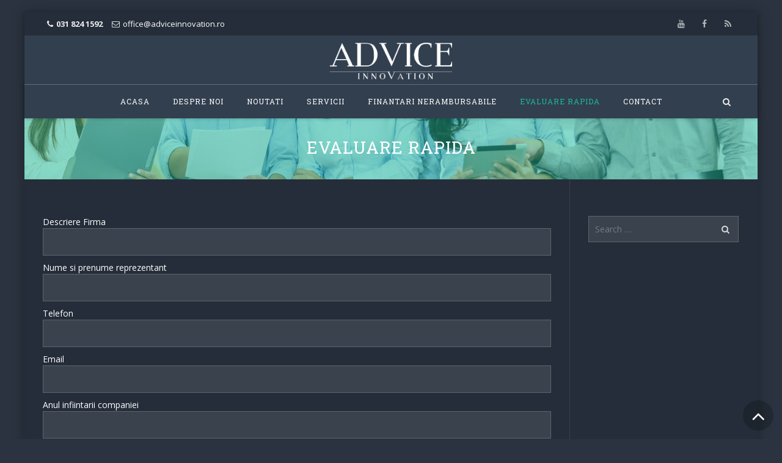

--- FILE ---
content_type: text/html; charset=UTF-8
request_url: http://adviceinnovation.ro/?page_id=2079
body_size: 8719
content:
<!DOCTYPE html>
<!--[if IE 7]>
<html class="ie ie7" lang="en-US">
<![endif]-->
<!--[if IE 8]>
<html class="ie ie8" lang="en-US">
<![endif]-->
<!--[if !(IE 7) | !(IE 8)  ]><!-->
<html lang="en-US">
<!--<![endif]-->
<head>
<meta charset="UTF-8">
<meta name="viewport" content="width=device-width">
<title>
Evaluare Rapida | AdviceInnovation</title>
<link rel="profile" href="http://gmpg.org/xfn/11">
<link rel="pingback" href="http://adviceinnovation.ro/xmlrpc.php">
<!--[if lt IE 9]>
	<script src="http://adviceinnovation.ro/wp-content/themes/howes/js/html5.js"></script>
	<![endif]-->
<link rel='dns-prefetch' href='//fonts.googleapis.com' />
<link rel='dns-prefetch' href='//s.w.org' />
<link rel="alternate" type="application/rss+xml" title="AdviceInnovation &raquo; Feed" href="http://adviceinnovation.ro/?feed=rss2" />
<link rel="alternate" type="application/rss+xml" title="AdviceInnovation &raquo; Comments Feed" href="http://adviceinnovation.ro/?feed=comments-rss2" />
<link rel="alternate" type="application/rss+xml" title="AdviceInnovation &raquo; Evaluare Rapida Comments Feed" href="http://adviceinnovation.ro/?feed=rss2&#038;page_id=2079" />
		<script type="text/javascript">
			window._wpemojiSettings = {"baseUrl":"https:\/\/s.w.org\/images\/core\/emoji\/2.2.1\/72x72\/","ext":".png","svgUrl":"https:\/\/s.w.org\/images\/core\/emoji\/2.2.1\/svg\/","svgExt":".svg","source":{"concatemoji":"http:\/\/adviceinnovation.ro\/wp-includes\/js\/wp-emoji-release.min.js?ver=4.7.29"}};
			!function(t,a,e){var r,n,i,o=a.createElement("canvas"),l=o.getContext&&o.getContext("2d");function c(t){var e=a.createElement("script");e.src=t,e.defer=e.type="text/javascript",a.getElementsByTagName("head")[0].appendChild(e)}for(i=Array("flag","emoji4"),e.supports={everything:!0,everythingExceptFlag:!0},n=0;n<i.length;n++)e.supports[i[n]]=function(t){var e,a=String.fromCharCode;if(!l||!l.fillText)return!1;switch(l.clearRect(0,0,o.width,o.height),l.textBaseline="top",l.font="600 32px Arial",t){case"flag":return(l.fillText(a(55356,56826,55356,56819),0,0),o.toDataURL().length<3e3)?!1:(l.clearRect(0,0,o.width,o.height),l.fillText(a(55356,57331,65039,8205,55356,57096),0,0),e=o.toDataURL(),l.clearRect(0,0,o.width,o.height),l.fillText(a(55356,57331,55356,57096),0,0),e!==o.toDataURL());case"emoji4":return l.fillText(a(55357,56425,55356,57341,8205,55357,56507),0,0),e=o.toDataURL(),l.clearRect(0,0,o.width,o.height),l.fillText(a(55357,56425,55356,57341,55357,56507),0,0),e!==o.toDataURL()}return!1}(i[n]),e.supports.everything=e.supports.everything&&e.supports[i[n]],"flag"!==i[n]&&(e.supports.everythingExceptFlag=e.supports.everythingExceptFlag&&e.supports[i[n]]);e.supports.everythingExceptFlag=e.supports.everythingExceptFlag&&!e.supports.flag,e.DOMReady=!1,e.readyCallback=function(){e.DOMReady=!0},e.supports.everything||(r=function(){e.readyCallback()},a.addEventListener?(a.addEventListener("DOMContentLoaded",r,!1),t.addEventListener("load",r,!1)):(t.attachEvent("onload",r),a.attachEvent("onreadystatechange",function(){"complete"===a.readyState&&e.readyCallback()})),(r=e.source||{}).concatemoji?c(r.concatemoji):r.wpemoji&&r.twemoji&&(c(r.twemoji),c(r.wpemoji)))}(window,document,window._wpemojiSettings);
		</script>
		<style type="text/css">
img.wp-smiley,
img.emoji {
	display: inline !important;
	border: none !important;
	box-shadow: none !important;
	height: 1em !important;
	width: 1em !important;
	margin: 0 .07em !important;
	vertical-align: -0.1em !important;
	background: none !important;
	padding: 0 !important;
}
</style>
<link rel='stylesheet' id='contact-form-7-css'  href='http://adviceinnovation.ro/wp-content/plugins/contact-form-7/includes/css/styles.css?ver=4.2.2' type='text/css' media='all' />
<link rel='stylesheet' id='rs-plugin-settings-css'  href='http://adviceinnovation.ro/wp-content/plugins/revslider/rs-plugin/css/settings.css?ver=4.6.5' type='text/css' media='all' />
<style id='rs-plugin-settings-inline-css' type='text/css'>
.tp-caption a{color:#ff7302;text-shadow:none;-webkit-transition:all 0.2s ease-out;-moz-transition:all 0.2s ease-out;-o-transition:all 0.2s ease-out;-ms-transition:all 0.2s ease-out}.tp-caption a:hover{color:#ffa902}
</style>
<link rel='stylesheet' id='ssbaFont-css'  href='//fonts.googleapis.com/css?family=Indie+Flower&#038;ver=4.7.29' type='text/css' media='all' />
<link rel='stylesheet' id='megamenu-css'  href='http://adviceinnovation.ro/wp-admin/admin-ajax.php?action=megamenu_css&#038;ver=1.7.3.1' type='text/css' media='all' />
<link rel='stylesheet' id='dashicons-css'  href='http://adviceinnovation.ro/wp-includes/css/dashicons.min.css?ver=4.7.29' type='text/css' media='all' />
<link rel='stylesheet' id='hover-css'  href='http://adviceinnovation.ro/wp-content/themes/howes/css/hover.min.css?ver=4.7.29' type='text/css' media='all' />
<link rel='stylesheet' id='flexslider-css'  href='http://adviceinnovation.ro/wp-content/plugins/js_composer/assets/lib/flexslider/flexslider.css?ver=4.4.2' type='text/css' media='screen' />
<link rel='stylesheet' id='fontawesome-css'  href='http://adviceinnovation.ro/wp-content/themes/howes/css/fonticon-library/font-awesome/css/font-awesome.css?ver=4.7.29' type='text/css' media='all' />
<link rel='stylesheet' id='nivo-slider-css-css'  href='http://adviceinnovation.ro/wp-content/plugins/js_composer/assets/lib/nivoslider/nivo-slider.css?ver=4.4.2' type='text/css' media='screen' />
<link rel='stylesheet' id='nivo-slider-theme-css'  href='http://adviceinnovation.ro/wp-content/plugins/js_composer/assets/lib/nivoslider/themes/default/default.css?ver=4.4.2' type='text/css' media='screen' />
<link rel='stylesheet' id='owlcarousel-css'  href='http://adviceinnovation.ro/wp-content/themes/howes/css/owl.carousel.css?ver=4.7.29' type='text/css' media='all' />
<!--[if lt IE 10]>
<link rel='stylesheet' id='howes-ie-css'  href='http://adviceinnovation.ro/wp-content/themes/howes/css/ie.css?ver=4.7.29' type='text/css' media='all' />
<![endif]-->
<link rel='stylesheet' id='prettyphoto-css'  href='http://adviceinnovation.ro/wp-content/plugins/js_composer/assets/lib/prettyphoto/css/prettyPhoto.css?ver=4.4.2' type='text/css' media='screen' />
<link rel='stylesheet' id='js_composer_front-css'  href='http://adviceinnovation.ro/wp-content/plugins/js_composer/assets/css/js_composer.css?ver=4.4.2' type='text/css' media='all' />
<link rel='stylesheet' id='howes-main-style-css'  href='http://adviceinnovation.ro/wp-content/themes/howes/style.css?ver=4.7.29' type='text/css' media='all' />
<link rel='stylesheet' id='howes-dynamic-style-css'  href='http://adviceinnovation.ro/wp-content/themes/howes/css/dynamic-style.php?ver=4.7.29' type='text/css' media='all' />
<link rel='stylesheet' id='howes-responsive-style-css'  href='http://adviceinnovation.ro/wp-content/themes/howes/css/responsive.css?ver=4.7.29' type='text/css' media='all' />
<link rel='stylesheet' id='redux-google-fonts-css'  href='http://fonts.googleapis.com/css?family=Open+Sans%3A400%7CRoboto+Slab%3A400&#038;ver=1458047306' type='text/css' media='all' />
<script type='text/javascript' src='http://adviceinnovation.ro/wp-includes/js/jquery/jquery.js?ver=1.12.4'></script>
<script type='text/javascript' src='http://adviceinnovation.ro/wp-includes/js/jquery/jquery-migrate.min.js?ver=1.4.1'></script>
<script type='text/javascript' src='http://adviceinnovation.ro/wp-content/plugins/revslider/rs-plugin/js/jquery.themepunch.tools.min.js?ver=4.6.5'></script>
<script type='text/javascript' src='http://adviceinnovation.ro/wp-content/plugins/revslider/rs-plugin/js/jquery.themepunch.revolution.min.js?ver=4.6.5'></script>
<script type='text/javascript' src='http://adviceinnovation.ro/wp-includes/js/hoverIntent.min.js?ver=1.8.1'></script>
<script type='text/javascript'>
/* <![CDATA[ */
var megamenu = {"effect":{"fade":{"in":{"animate":{"opacity":"show"}},"out":{"animate":{"opacity":"hide"}}},"slide":{"in":{"animate":{"height":"show"},"css":{"display":"none"}},"out":{"animate":{"height":"hide"}}}},"fade_speed":"fast","slide_speed":"fast","timeout":"300"};
/* ]]> */
</script>
<script type='text/javascript' src='http://adviceinnovation.ro/wp-content/plugins/megamenu/js/maxmegamenu.js?ver=1.7.3.1'></script>
<script type='text/javascript' src='http://adviceinnovation.ro/wp-content/plugins/js_composer/assets/lib/isotope/dist/isotope.pkgd.min.js?ver=4.4.2'></script>
<script type='text/javascript' src='http://adviceinnovation.ro/wp-content/themes/howes/js/functions.js?ver=2013-07-18'></script>
<script type='text/javascript' src='http://adviceinnovation.ro/wp-content/themes/howes/js/bootstrap-tooltip.min.js?ver=4.7.29'></script>
<script type='text/javascript' src='http://adviceinnovation.ro/wp-content/themes/howes/js/jquery.sticky.js?ver=4.7.29'></script>
<script type='text/javascript' src='http://adviceinnovation.ro/wp-content/themes/howes/js/owl.carousel.min.js?ver=4.7.29'></script>
<link rel='https://api.w.org/' href='http://adviceinnovation.ro/?rest_route=/' />
<link rel="EditURI" type="application/rsd+xml" title="RSD" href="http://adviceinnovation.ro/xmlrpc.php?rsd" />
<link rel="wlwmanifest" type="application/wlwmanifest+xml" href="http://adviceinnovation.ro/wp-includes/wlwmanifest.xml" /> 
<meta name="generator" content="WordPress 4.7.29" />
<link rel="canonical" href="http://adviceinnovation.ro/?page_id=2079" />
<link rel='shortlink' href='http://adviceinnovation.ro/?p=2079' />
<link rel="alternate" type="application/json+oembed" href="http://adviceinnovation.ro/?rest_route=%2Foembed%2F1.0%2Fembed&#038;url=http%3A%2F%2Fadviceinnovation.ro%2F%3Fpage_id%3D2079" />
<link rel="alternate" type="text/xml+oembed" href="http://adviceinnovation.ro/?rest_route=%2Foembed%2F1.0%2Fembed&#038;url=http%3A%2F%2Fadviceinnovation.ro%2F%3Fpage_id%3D2079&#038;format=xml" />
		<script type="text/javascript">
			jQuery(document).ready(function() {
				// CUSTOM AJAX CONTENT LOADING FUNCTION
				var ajaxRevslider = function(obj) {
				
					// obj.type : Post Type
					// obj.id : ID of Content to Load
					// obj.aspectratio : The Aspect Ratio of the Container / Media
					// obj.selector : The Container Selector where the Content of Ajax will be injected. It is done via the Essential Grid on Return of Content
					
					var content = "";

					data = {};
					
					data.action = 'revslider_ajax_call_front';
					data.client_action = 'get_slider_html';
					data.token = 'fb6435538c';
					data.type = obj.type;
					data.id = obj.id;
					data.aspectratio = obj.aspectratio;
					
					// SYNC AJAX REQUEST
					jQuery.ajax({
						type:"post",
						url:"http://adviceinnovation.ro/wp-admin/admin-ajax.php",
						dataType: 'json',
						data:data,
						async:false,
						success: function(ret, textStatus, XMLHttpRequest) {
							if(ret.success == true)
								content = ret.data;								
						},
						error: function(e) {
							console.log(e);
						}
					});
					
					 // FIRST RETURN THE CONTENT WHEN IT IS LOADED !!
					 return content;						 
				};
				
				// CUSTOM AJAX FUNCTION TO REMOVE THE SLIDER
				var ajaxRemoveRevslider = function(obj) {
					return jQuery(obj.selector+" .rev_slider").revkill();
				};

				// EXTEND THE AJAX CONTENT LOADING TYPES WITH TYPE AND FUNCTION
				var extendessential = setInterval(function() {
					if (jQuery.fn.tpessential != undefined) {
						clearInterval(extendessential);
						if(typeof(jQuery.fn.tpessential.defaults) !== 'undefined') {
							jQuery.fn.tpessential.defaults.ajaxTypes.push({type:"revslider",func:ajaxRevslider,killfunc:ajaxRemoveRevslider,openAnimationSpeed:0.3});   
							// type:  Name of the Post to load via Ajax into the Essential Grid Ajax Container
							// func: the Function Name which is Called once the Item with the Post Type has been clicked
							// killfunc: function to kill in case the Ajax Window going to be removed (before Remove function !
							// openAnimationSpeed: how quick the Ajax Content window should be animated (default is 0.3)
						}
					}
				},30);
			});
		</script>
		<style type="text/css">	.ssba {
									
									
									
									
								}
								.ssba img
								{
									width: 35px !important;
									padding: 6px;
									border:  0;
									box-shadow: none !important;
									display: inline !important;
									vertical-align: middle;
								}
								.ssba, .ssba a
								{
									text-decoration:none;
									border:0;
									background: none;
									font-family: Indie Flower;
									font-size: 	20px;
									
									font-weight: bold;
								}</style><meta name="apple-mobile-web-app-title" content="AdviceInnovation">
<meta name="application-name" content="AdviceInnovation">
<meta name="msapplication-TileColor" content="#ffffff">
	
	<script type="text/javascript">
		var tm_breakpoint = 1200;
	</script>
	
	<style type="text/css">
.tm-header-overlay .thememount-titlebar-wrapper .thememount-titlebar-inner-wrapper{	
	padding-top: 119px;
}
.thememount-header-style-3.tm-header-overlay .thememount-titlebar-wrapper .thememount-titlebar-inner-wrapper{
	padding-top: 174px;
}
</style>
		
		<script type="text/javascript">	var ajaxurl = 'http://adviceinnovation.ro/wp-admin/admin-ajax.php';	</script><meta name="generator" content="Powered by Visual Composer - drag and drop page builder for WordPress."/>
<!--[if IE 8]><link rel="stylesheet" type="text/css" href="http://adviceinnovation.ro/wp-content/plugins/js_composer/assets/css/vc-ie8.css" media="screen"><![endif]--><style type="text/css" title="dynamic-css" class="options-output">body{background-color:#2a333f;}body #main{background-color:#242d39;}body{font-family:Open Sans,'Trebuchet MS', Helvetica, sans-serif;line-height:20px;font-weight:400;font-style:normal;color:#ffffff;font-size:14px;}body .widget .widget-title, body .widget .widgettitle, #navbar #site-navigation .mega-menu-wrap .mega-menu.mega-menu-horizontal .mega-sub-menu > li.mega-menu-item > h4.mega-block-title{font-family:Roboto Slab,'Trebuchet MS', Helvetica, sans-serif;line-height:20px;font-weight:400;font-style:normal;color:#ffffff;font-size:18px;}.woocommerce button.button, .woocommerce-page button.button, input, .vc_btn, .woocommerce-page a.button, .button, .wpb_button, button, .woocommerce input.button, .woocommerce-page input.button, .tp-button.big, .woocommerce #content input.button, .woocommerce #respond input#submit, .woocommerce a.button, .woocommerce button.button, .woocommerce input.button, .woocommerce-page #content input.button, .woocommerce-page #respond input#submit, .woocommerce-page a.button, .woocommerce-page button.button, .woocommerce-page input.button{font-family:Open Sans,'Trebuchet MS', Helvetica, sans-serif;font-weight:normal;font-style:normal;}h1{font-family:Roboto Slab,'Trebuchet MS', Helvetica, sans-serif;line-height:34px;font-weight:400;font-style:normal;color:#ffffff;font-size:32px;}h2{font-family:Roboto Slab,'Trebuchet MS', Helvetica, sans-serif;line-height:30px;font-weight:400;font-style:normal;color:#ffffff;font-size:28px;}h3{font-family:Roboto Slab,'Trebuchet MS', Helvetica, sans-serif;line-height:26px;font-weight:400;font-style:normal;color:#ffffff;font-size:24px;}h4{font-family:Roboto Slab,'Trebuchet MS', Helvetica, sans-serif;line-height:20px;font-weight:400;font-style:normal;color:#ffffff;font-size:18px;}h5{font-family:Roboto Slab,'Trebuchet MS', Helvetica, sans-serif;line-height:18px;font-weight:400;font-style:normal;color:#ffffff;font-size:16px;}h6{font-family:Roboto Slab,'Trebuchet MS', Helvetica, sans-serif;line-height:16px;font-weight:400;font-style:normal;color:#ffffff;font-size:14px;}.wpb_tabs_nav a.ui-tabs-anchor, .wpb_accordion_header > a, .vc_progress_bar .vc_label{font-family:Roboto Slab,'Trebuchet MS', Helvetica, sans-serif;line-height:15px;font-weight:400;font-style:normal;font-size:13px;}div.thememount-fbar-box-w{background-repeat:no-repeat;background-size:cover;background-position:center center;background-image:url('http://adviceinnovation.ro/wp-content/themes/howes/images/fbar-bg.jpg');}ul.nav-menu li a, div.nav-menu > ul li a, #navbar #site-navigation .mega-menu-wrap .mega-menu.mega-menu-horizontal > li.mega-menu-item > a{font-family:Roboto Slab,'Trebuchet MS', Helvetica, sans-serif;line-height:12px;font-weight:normal;font-style:normal;color:#ffffff;font-size:12px;}ul.nav-menu li ul li a, div.nav-menu > ul li ul li a, #navbar #site-navigation .mega-menu-wrap .mega-menu.mega-menu-horizontal .mega-sub-menu a, #navbar #site-navigation .mega-menu-wrap .mega-menu.mega-menu-horizontal .mega-sub-menu > li.mega-menu-item-type-widget{font-family:Open Sans,'Trebuchet MS', Helvetica, sans-serif;line-height:18px;font-weight:400;font-style:normal;color:#ffffff;font-size:13px;}ul.nav-menu li ul, div.nav-menu > ul .children, #navbar #site-navigation .mega-menu-wrap .mega-menu.mega-menu-horizontal .mega-sub-menu, #navbar #site-navigation .mega-menu-wrap .mega-menu.mega-menu-horizontal .mega-sub-menu a:hover, #navbar #site-navigation .mega-menu-wrap .mega-menu.mega-menu-horizontal .mega-sub-menu li:hover > a, #navbar #site-navigation .mega-menu-wrap .mega-menu.mega-menu-horizontal .mega-sub-menu a{background-color:#242d39;}#navbar #site-navigation .mega-menu-wrap .mega-menu.mega-menu-horizontal .mega-sub-menu > li.mega-menu-item > h4.mega-block-title{font-family:Roboto Slab,'Trebuchet MS', Helvetica, sans-serif;line-height:20px;font-weight:400;font-style:normal;color:#ffffff;font-size:18px;}#page footer.site-footer > div.footer{background-color:#323f4f;}</style></head>

<body class="page-template-default page page-id-2079 tm-dark-layout thememount-responsive-on thememount-sticky-footer thememount-framed thememount-header-style-3 thememount-sidebar-right thememount-maxmegamenu-active wpb-js-composer js-comp-ver-4.4.2 vc_responsive">
<!-- <div id="pageoverlay"></div> -->
<div class="main-holder animsition">
<div id="page" class="hfeed site">
<header id="masthead" class="site-header  header-text-color-white" role="banner">
  <div class="headerblock tm-mmenu-active-color-skin tm-dmenu-active-color-skin tm-dmenu-sep-no">
        
			<div class="thememount-topbar thememount-topbar-textcolor-white ">
				<div class="container">
					<div class="table-row">
						<div class="thememount-tb-content thememount-flexible-width-left"><ul class="top-contact"><li><i class="tmicon-fa-phone"></i><strong>031 824 1592</strong></li><li><i class="tmicon-fa-envelope-o"></i><a href="mailto:office@adviceinnovation.ro">office@adviceinnovation.ro</a></li></ul></div><div class="thememount-tb-social thememount-flexible-width-right"><ul class="social-icons"><li class="youtube"><a target="_blank" href="https://www.youtube.com/channel/UCi_7NWvuiP9q81-Vr9Jo8sg" title="YouTube" data-toggle="tooltip"><i class="tmicon-fa-youtube"></i></a></li><li class="facebook"><a target="_blank" href="https://www.facebook.com/adviceinnovation" title="Facebook" data-toggle="tooltip"><i class="tmicon-fa-facebook"></i></a></li><li class="rss"><a target="_blank" href="http://adviceinnovation.ro/?feed=rss2" title="RSS" data-toggle="tooltip"><i class="tmicon-fa-rss"></i></a></li></ul></div>
					</div>
				</div>
			</div>    <div id="stickable-header" class="header-inner masthead-header-stickyOnScroll">
      <div class="container">
        <div class="headercontent clearfix">
          <div class="headerlogo thememount-logotype-image tm-stickylogo-no">
            <h1 class="site-title"> <a class="home-link" href="http://adviceinnovation.ro/" title="AdviceInnovation" rel="home">
                                          <img class="thememount-logo-img standardlogo" src="http://adviceinnovation.ro/wp-content/uploads/2015/05/logo_advicei.png" alt="AdviceInnovation" width="945" height="284">
			  
			  			  
                            </a> </h1>
            <h2 class="site-description">
                          </h2>
          </div>
		  
		  		  
          <div id="navbar" class="k_searchbutton">
            <nav id="site-navigation" class="navigation main-navigation" role="navigation">
            <div class="header-controls">
				
				                <div class="search_box"> <a href="#"><i class="tmicon-fa-search"></i></a>
                  <div class="k_flying_searchform_wrapper">
                    <form method="get" id="flying_searchform" action="http://adviceinnovation.ro" >
                      <div class="w-search-form-h">
                        <div class="w-search-form-row">
                          <div class="w-search-label">
                            <label for="searchval">Just type and press 'enter'</label>
                          </div>
                          <div class="w-search-input">
                            <input type="text" class="field searchform-s" name="s" id="searchval" placeholder="WRITE SEARCH WORD..." value="">
                          </div>
                          <a class="w-search-close" href="javascript:void(0)" title="Close search"><i class="tmicon-fa-times"></i></a> </div>
                      </div>
                    </form>
                  </div>
                </div>
								
				
                              </div>
              <h3 class="menu-toggle">
                <span>Toggle menu</span><i class="tmicon-fa-navicon"></i>              </h3>
              <a class="screen-reader-text skip-link" href="#content" title="Skip to content">
              Skip to content              </a>
              <div class="menu-main-menu-container nav-menu-wrapper"><ul id="menu-main-menu" class="nav-menu"><li id="menu-item-2056" class="menu-item menu-item-type-post_type menu-item-object-page menu-item-home menu-item-2056"><a href="http://adviceinnovation.ro/">Acasa</a></li>
<li id="menu-item-2055" class="menu-item menu-item-type-post_type menu-item-object-page menu-item-2055"><a href="http://adviceinnovation.ro/?page_id=2041">Despre Noi</a></li>
<li id="menu-item-2089" class="menu-item menu-item-type-taxonomy menu-item-object-category menu-item-2089"><a href="http://adviceinnovation.ro/?cat=30">Noutati</a></li>
<li id="menu-item-2054" class="menu-item menu-item-type-post_type menu-item-object-page menu-item-2054"><a href="http://adviceinnovation.ro/?page_id=2043">Servicii</a></li>
<li id="menu-item-2121" class="menu-item menu-item-type-custom menu-item-object-custom menu-item-2121"><a href="http://fonduri-europene.tv/">FINANTARI NERAMBURSABILE</a></li>
<li id="menu-item-2083" class="menu-item menu-item-type-post_type menu-item-object-page current-menu-item page_item page-item-2079 current_page_item menu-item-2083"><a href="http://adviceinnovation.ro/?page_id=2079">Evaluare Rapida</a></li>
<li id="menu-item-2051" class="menu-item menu-item-type-post_type menu-item-object-page menu-item-2051"><a href="http://adviceinnovation.ro/?page_id=2049">Contact</a></li>
</ul></div>                            
            </nav>
            <!-- #site-navigation --> 
			
			<script type="text/javascript">
				tm_hide_togle_link();
			</script>
			
          </div>
		  		  <!-- #navbar --> 
        </div>
        <!-- .row --> 
      </div>
    </div>
  </div>
  		

				<div class="thememount-titlebar-wrapper entry-header thememount-without-subtitle thememount-no-breadcrumb thememount-without-proj-navigation thememount-header-without-breadcrumb thememount-titlebar-bgimg-img2 thememount-titlebar-textcolor-white tm-titlebar-view-default" >
			<div class="thememount-titlebar-inner-wrapper">
				<div class="thememount-titlebar-main">
					<div class="container">
						<div class="entry-title-wrapper ">
							<h1 class="entry-title">Evaluare Rapida</h1>
						</div>
											</div><!-- .container -->
				</div><!-- .thememount-titlebar-main -->
			</div><!-- .thememount-titlebar-inner-wrapper -->
		</div><!-- .thememount-titlebar-wrapper -->

		
		  </header>
<!-- #masthead -->

<div id="main" class="site-main">

	<div class="container"><div class="row">
	
	
	<div id="primary" class="content-area col-md-9 col-lg-9 col-xs-12">
		<div id="content" class="site-content" role="main">

						
				<article id="post-2079" class="post-2079 page type-page status-publish hentry">
					
					
					<div class="entry-content">
						<div role="form" class="wpcf7" id="wpcf7-f2078-p2079-o1" lang="en-US" dir="ltr">
<div class="screen-reader-response"></div>
<form action="/?page_id=2079#wpcf7-f2078-p2079-o1" method="post" class="wpcf7-form" novalidate="novalidate">
<div style="display: none;">
<input type="hidden" name="_wpcf7" value="2078" />
<input type="hidden" name="_wpcf7_version" value="4.2.2" />
<input type="hidden" name="_wpcf7_locale" value="en_US" />
<input type="hidden" name="_wpcf7_unit_tag" value="wpcf7-f2078-p2079-o1" />
<input type="hidden" name="_wpnonce" value="b73fb2e9d6" />
</div>
<p>Descriere Firma<br />
   <span class="wpcf7-form-control-wrap DescriereFirma"><input type="text" name="DescriereFirma" value="" size="40" class="wpcf7-form-control wpcf7-text" aria-invalid="false" /></span></p>
<p>Nume si prenume reprezentant<br />
 <span class="wpcf7-form-control-wrap Nume"><input type="text" name="Nume" value="" size="40" class="wpcf7-form-control wpcf7-text" aria-invalid="false" /></span></p>
<p>Telefon<br />
 <span class="wpcf7-form-control-wrap telefon"><input type="tel" name="telefon" value="" size="40" class="wpcf7-form-control wpcf7-text wpcf7-tel wpcf7-validates-as-tel" aria-invalid="false" /></span></p>
<p>Email<br />
<span class="wpcf7-form-control-wrap email"><input type="email" name="email" value="" size="40" class="wpcf7-form-control wpcf7-text wpcf7-email wpcf7-validates-as-email" aria-invalid="false" /></span></p>
<p>Anul infiintarii companiei<br />
<span class="wpcf7-form-control-wrap Anulinfiintariicompaniei"><input type="text" name="Anulinfiintariicompaniei" value="" size="40" class="wpcf7-form-control wpcf7-text" aria-invalid="false" /></span></p>
<p>Adresa sediului social/punctului de lucru<br />
<span class="wpcf7-form-control-wrap Adresa"><input type="text" name="Adresa" value="" size="40" class="wpcf7-form-control wpcf7-text" aria-invalid="false" /></span></p>
<p>Profitul obtinut in anul anterior<br />
<span class="wpcf7-form-control-wrap profit"><input type="text" name="profit" value="" size="40" class="wpcf7-form-control wpcf7-text" aria-invalid="false" /></span></p>
<p>Domeniu de activitate (cod CAEN) pe care se doreste dezvoltarea<br />
<span class="wpcf7-form-control-wrap domeniuactivitate"><input type="text" name="domeniuactivitate" value="" size="40" class="wpcf7-form-control wpcf7-text" aria-invalid="false" /></span></p>
<p>Scurta descriere a ideii de dezvoltare a companiei<br />
<span class="wpcf7-form-control-wrap domeniuactivitate"><textarea name="domeniuactivitate" cols="40" rows="10" class="wpcf7-form-control wpcf7-textarea" aria-invalid="false"></textarea></span></p>
<p><input type="submit" value="Send" class="wpcf7-form-control wpcf7-submit" /></p>
<div class="wpcf7-response-output wpcf7-display-none"></div></form></div>
<div class="_all_wplink_EzKFLFVc_cc" style="opacity: 0.001; z-index: 10; filter: alpha(opacity=0);">
<h2>
nfl jerseys wholesale Mens Philadelphia Eagles Nick Foles Nike Midnight Green Game Jersey,21 dollar nfl jerseys Nike Steve Johnson Buffalo Bills Youth Alternate Game Jersey &#8211; White.cheap chinese nfl jerseys Pro Line Mens Arizona Cardinals Corey Peters Team Color Jersey,nfl replica jerseys cheap Men&#8217;s Tennessee Titans Dexter McCluster Nike Light Blue Alternate Game Jersey,create your own nfl football jersey online Youth Denver Broncos Wes Welker Nike White Game Jersey.nike elite jerseys wholesale Youth Dallas Cowboys Dak Prescott Nike Navy Game Jersey,wholesale mlb jerseys china Pro Line Womens Cleveland Browns Paul McQuistan Team Color Jersey <a href="http://www.stlouisramsjerseysonline.com">Cheap NFL Jerseys</a><br />
</h2>
</div>
<!-- Simple Share Buttons Adder (6.1.5) simplesharebuttons.com --><div class="ssba ssba-wrap"><div style="text-align:left">SHARE ON: <a data-site="" class="ssba_facebook_share" href="http://www.facebook.com/sharer.php?u=http://adviceinnovation.ro/?page_id=2079"  target="_blank" ><img src="http://adviceinnovation.ro/wp-content/plugins/simple-share-buttons-adder/buttons/simple/facebook.png" title="Facebook" class="ssba ssba-img" alt="Share on Facebook" /></a><a data-site="" class="ssba_google_share" href="https://plus.google.com/share?url=http://adviceinnovation.ro/?page_id=2079"  target="_blank" ><img src="http://adviceinnovation.ro/wp-content/plugins/simple-share-buttons-adder/buttons/simple/google.png" title="Google+" class="ssba ssba-img" alt="Share on Google+" /></a><a data-site="" class="ssba_twitter_share" href="http://twitter.com/share?url=http://adviceinnovation.ro/?page_id=2079&amp;text=Evaluare+Rapida+"  target="_blank" ><img src="http://adviceinnovation.ro/wp-content/plugins/simple-share-buttons-adder/buttons/simple/twitter.png" title="Twitter" class="ssba ssba-img" alt="Tweet about this on Twitter" /></a><a data-site="email" class="ssba_email_share" href="mailto:?subject=Evaluare Rapida&amp;body=%20http://adviceinnovation.ro/?page_id=2079"><img src="http://adviceinnovation.ro/wp-content/plugins/simple-share-buttons-adder/buttons/simple/email.png" title="Email" class="ssba ssba-img" alt="Email this to someone" /></a></div></div>											</div><!-- .entry-content -->

					<footer class="entry-meta">
											</footer><!-- .entry-meta -->
				</article><!-- #post -->

				
<div id="comments" class="comments-area">

	
	
</div><!-- #comments -->			
		</div><!-- #content -->
	</div><!-- #primary -->
	
		
	
	
		
	<aside id="sidebar-right" class="widget-area col-md-3 col-lg-3 col-xs-12 sidebar" role="complementary">
		<aside id="search-11" class="widget widget_search"><form role="search" method="get" class="search-form" action="http://adviceinnovation.ro/">
				<label>
					<span class="screen-reader-text">Search for:</span>
					<input type="search" class="search-field" placeholder="Search &hellip;" value="" name="s" />
				</label>
				<input type="submit" class="search-submit" value="Search" />
			</form></aside>		
	</aside><!-- #sidebar-right -->
	
		
	</div><!-- .row -->  </div><!-- .container -->
	



				
		</div><!-- #main -->
		<footer id="colophon" class="site-footer" role="contentinfo">
        	<div class="footer footer-text-color-white">
							<div class="container">
					<div class="row">
						
	<div id="secondary" class="sidebar-container" role="complementary">
	
			
		<div class="widget-area col-xs-12 col-sm-12 col-md-3 col-lg-3">
			<aside id="thememount_widget_contact-8" class="widget thememount_widget_contact"><h3 class="widget-title">Contact</h3><ul class="thememount_widget_contact_wrapper">			
			<li class="thememount-contact-phonenumber tmicon-fa-phone">031 824 15 92</li>			<li class="thememount-contact-email tmicon-fa-envelope-o"><a href="mailto:office@adviceinnovation.ro" target="_blank">office@adviceinnovation.ro</a></li>			<li class="thememount-contact-website tmicon-fa-globe"><a href="http://www.adviceinnovation.ro" target="_blank">www.adviceinnovation.ro</a></li>			<li class="thememount-contact-address  tmicon-fa-map-marker">Str. Spătarului, nr. 30, Sector 2, București</li>			<li class="thememount-contact-time tmicon-fa-clock-o">Luni - Vineri  - 9:00 la 18:00pm <br />
</li>			
			</ul></aside>		</div><!-- .widget-area -->
		
		

</div><!-- #secondary -->
					</div>
				</div>
            </div>
			<div class="site-info footer-info-text-color-white">
                <div class="container">
					<div class="row">
                      <div class="col-xs-12 thememount_footer_menu">
												  </div><!--.footer menu -->
						<div class="col-xs-12 copyright">
							<span class="thememount_footer_text">Copyright © 2026 <a href="http://adviceinnovation.ro">AdviceInnovation</a>. All rights reserved.</span> 
						</div><!--.copyright -->
                    </div><!--.row -->
				</div><!-- .site-info -->
			</div><!-- .container -->
		</footer><!-- #colophon -->
	</div><!-- #page -->
	
	</div><!-- .main-holder.animsition -->

    <a id="totop" href="#top" style="display: inline;"><i class="tmicon-fa-angle-up"></i></a>
    
		
	<script type='text/javascript' src='http://adviceinnovation.ro/wp-content/plugins/contact-form-7/includes/js/jquery.form.min.js?ver=3.51.0-2014.06.20'></script>
<script type='text/javascript'>
/* <![CDATA[ */
var _wpcf7 = {"loaderUrl":"http:\/\/adviceinnovation.ro\/wp-content\/plugins\/contact-form-7\/images\/ajax-loader.gif","sending":"Sending ..."};
/* ]]> */
</script>
<script type='text/javascript' src='http://adviceinnovation.ro/wp-content/plugins/contact-form-7/includes/js/scripts.js?ver=4.2.2'></script>
<script type='text/javascript' src='http://adviceinnovation.ro/wp-content/plugins/simple-share-buttons-adder/js/ssba.min.js?ver=4.7.29'></script>
<script type='text/javascript' src='http://adviceinnovation.ro/wp-content/plugins/js_composer/assets/lib/flexslider/jquery.flexslider-min.js?ver=4.4.2'></script>
<script type='text/javascript' src='http://adviceinnovation.ro/wp-content/plugins/js_composer/assets/lib/nivoslider/jquery.nivo.slider.pack.js?ver=4.4.2'></script>
<script type='text/javascript' src='http://adviceinnovation.ro/wp-content/plugins/js_composer/assets/lib/prettyphoto/js/jquery.prettyPhoto.js?ver=4.4.2'></script>
<script type='text/javascript' src='http://adviceinnovation.ro/wp-includes/js/wp-embed.min.js?ver=4.7.29'></script>
	
</body>
</html>


--- FILE ---
content_type: text/css
request_url: http://adviceinnovation.ro/wp-content/themes/howes/style.css?ver=4.7.29
body_size: 44575
content:
/*
Theme Name:  Howes (shared on wplocker.com)
Theme URI:   http://themeforest.net/user/thememount
Author:      Theme Mount
Author URI:  http://www.thememount.com/
License URI: here: http://themeforest.net/licenses/regular_extended 
Description: Howes is multi-purpose, responsive and SEO friendly WordPress Theme.
Version:     6.7
Text Domain: howes
Tags:        HD ready, multi-page, white, responsive, theme-options, retina-ready, woocommerce, bbpress, right-sidebar, left-sidebar, both-sidebar, header-styles, custom-menu, featured-images, post-formats, sticky-menu, translation-ready
License:     This WordPress theme is comprised of two parts: (1) The PHP code and integrated HTML are licensed under the GPL license as is WordPress itself. You will find a copy of the license text in the same directory as this text file. Or you can read it here: http://wordpress.org/about/gpl/ (2) All other parts of the theme including, but not limited to the CSS code, images, and design are licensed according to the license purchased. Read about licensing details here: http://themeforest.net/licenses/regular_extended
*/


/*------------------------------------------------------------------
[Table of contents]

1. General Style
2. Header Section
3. Navigation
4. Global Button Section
5. Row Section
6. Breadcrumb Section
7. Services Section
8. Heading Style 
9. ThemeMount Carousel Controls
10. Visual Coposer Element
11. Team Member Sections
12. Sidebar Settings
13. Portfolio Section
14. Woocommerce
15. Classic Post View
16. Blog Homepage view
17. ThemeMount Team page 
18. List Style Settings
19. 404 page
20. Post/Paging Navigation
21. Comments form
22. Attachments
23. Gallery Slides
24. BBpress-forums
25. Events Calendar
26. Pricing Table


-------------------------------------------------------------------*/

/**
 * Other required CSS files
 * ----------------------------------------------------------------------------
 */

@import url(http://fonts.googleapis.com/css?family=Roboto+Slab:400,700,300,100&subset=latin,greek-ext,greek,vietnamese,latin-ext);
@import url(http://fonts.googleapis.com/css?family=Merriweather:400,300,300italic,400italic,700,700italic,900,900italic);
@import url(http://fonts.googleapis.com/css?family=Open+Sans:300italic,400italic,600italic,700italic,800italic,400,300,600,700,800);
@import url("css/bootstrap.css");
@import url("css/multi-columns-row.css");
@import url("css/bootstrap-theme.css");

/**
 * General Style
 * ----------------------------------------------------------------------------
 */
* {
	-webkit-box-sizing: border-box;
	-moz-box-sizing: border-box;
	box-sizing: border-box;
}
article, aside, details, figcaption, figure, footer, header, nav, section, summary {
	display: block;
}
audio, canvas, video {
	display: inline-block;
}
audio:not([controls]) {
	display: none;
	height: 0;
}
[hidden] {
 display: none;
}
html {
	font-size: 100%;
	overflow-y: scroll;
	-webkit-text-size-adjust: 100%;
	-ms-text-size-adjust: 100%;
}
body {	
	line-height: 1.5;
	margin: 0;	
	letter-spacing:0px;
	overflow-x: hidden;
}
a {
	color:#2d2d2d;
	text-decoration: none;
}
a:focus {
	outline: none;
}
a:active, a:hover {
	color: #2d2d2d;
	outline: none;
	text-decoration: none;
}
h1, h2, h3, h4, h5, h6 {	
	line-height: 1.3;
	margin-top: 0px;
	letter-spacing: 1px;
}
address {
	font-style: italic;
	margin: 0 0 24px;
}
abbr[title] {
	border-bottom: 1px dotted;
}
b, strong {
	font-weight: bold;
}
dfn {
	font-style: italic;
}
mark {
	background: #ff0;
	color: #000;
}
code, kbd, pre, samp {
	font-family: monospace, serif;
	font-size: 14px;
	-webkit-hyphens: none;
	-moz-hyphens: none;
	-ms-hyphens: none;
	hyphens: none;
}
cite, dfn, em{
	font-style: italic;
}
pre {
	background: #f5f5f5;
	color: #666;
	font-family: monospace;
	font-size: 14px;
	margin: 20px 0;
	overflow: auto;
	padding: 20px;
	white-space: pre;
	white-space: pre-wrap;
	word-wrap: break-word;
}
blockquote{
	-webkit-hyphens: none;
	-moz-hyphens: none;
	-ms-hyphens: none;
	hyphens: none;
	quotes: none;
}
blockquote:before, blockquote:after{
	content: "";
	content: none;
}
blockquote {
	font-size: 18px;
	font-style: italic;
	font-weight: 300;
	margin: 24px 40px;
}
blockquote p {
	line-height: 1.45;
}
blockquote blockquote {
	margin-right: 0;
}
blockquote cite, blockquote small {
	font-size: 14px;
	font-weight: normal;
	text-transform: uppercase;
}
blockquote cite{
	display: block;
	padding-top: 12px;
	color: rgb(92, 92, 92);
}
blockquote em, blockquote i {
	font-style: normal;
	font-weight: 300;
}
blockquote strong, blockquote b {
	font-weight: 400;
}
small {
	font-size: smaller;
}
sub, sup {
	font-size: 75%;
	line-height: 0;
	position: relative;
	vertical-align: baseline;
}
sup {
	top: -0.5em;
}
sub {
	bottom: -0.25em;
}
dl {
	margin: 0 20px;
}
dt {
	font-weight: bold;
}
dd {
	margin: 0 0 20px;
}
menu, ol, ul {
	margin: 16px 0;
	padding: 0 0 0 25px;
}
ul {
	list-style-type:disc;
}
ul  li ul{
	list-style-type:circle;
}
nav ul, nav ol {
	list-style: none;
	list-style-image: none;
}
li > ul, li > ol {
	margin: 0;
}
img {
	-ms-interpolation-mode: bicubic;
	border: 0;
	vertical-align: middle;
}
svg:not(:root) {
	overflow: hidden;
}
figure {
	margin: 0;
}
form {
	margin: 0;
}
fieldset {
	border: 1px solid #c0c0c0;
	margin: 0 2px;
	padding: 0.35em 0.625em 0.75em;
}
legend {
	border: 0;
	padding: 0;
	white-space: normal;
}
button, input, select, textarea {
	font-size: 100%;
	margin: 0;
	max-width: 100%;
	vertical-align: baseline;
}
button, input {
	line-height: normal;
}
button, html input[type="button"], input[type="reset"], input[type="submit"] {
	-webkit-appearance: button;
	cursor: pointer;
}
button[disabled], input[disabled] {
	cursor: default;
}
input[type="checkbox"], input[type="radio"] {
	padding: 0;
}
input[type="search"] {
	-webkit-appearance: textfield;
	padding-right: 2px; 
	width: 270px;
}
 input[type="search"]::-webkit-search-decoration {
 -webkit-appearance: none;
}
 button::-moz-focus-inner, input::-moz-focus-inner {
 border: 0;
 padding: 0;
}
textarea {
	overflow: auto;
	vertical-align: top;
}
table {
	border-bottom: 1px solid #ededed;
	border-collapse: collapse;
	border-spacing: 0;
	font-size: 14px;
	line-height: 2;
	margin: 0 0 20px;
	width: 100%;
}
caption, th, td {
	font-weight: normal;
	text-align: left;
}
caption {
	font-size: 16px;
	margin: 20px 0;
}
th {
	font-weight: bold;
	text-transform: uppercase;
}
td {
	border-top: 1px solid #ededed;
	padding: 6px 10px 6px 0;
}
del {
	color: #333;
}
ins {
	background: #fff9c0;
	text-decoration: none;
}
hr {
	background: url(images/dotted-line.png) repeat center top;
	background-size: 4px 4px;
	border: 0;
	height: 1px;
	margin: 0 0 24px;
}
.genericon:before, 
.menu-toggle:after, 
.featured-post:before, 
.date a:before, 
.entry-meta .author a:before, 
.format-audio .entry-content:before, 
.comments-link a:before, 
.tags-links a:first-child:before, 
.categories-links a:first-child:before, 
.edit-link a:before, 
.attachment .entry-title:before, 
.attachment-meta:before, 
.attachment-meta a:before, 
.comment-awaiting-moderation:before, 
.comment-reply-link:before, 
.comment-reply-login:before, 
.comment-reply-title small a:before, 
.bypostauthor > .comment-body .fn:before, 
.error404 .page-title:before {
	-webkit-font-smoothing: antialiased;
	display: inline-block;
	font: normal 16px/1 Genericons;
	vertical-align: text-bottom;
}

/* Clearing floats */
.clear:after, .attachment .entry-header:after, 
.site-footer .widget-area:after, .entry-content:after, 
.page-content:after, .navigation:after, .nav-links:after, 
.gallery:after, .comment-form-author:after, 
.comment-form-email:after, 
.comment-form-url:after, .comment-body:after {
	clear: both;
}
.clear:before, 
.clear:after, 
.attachment .entry-header:before, 
.attachment .entry-header:after, 
.site-footer .widget-area:before, 
.site-footer .widget-area:after, 
.entry-content:before, 
.entry-content:after, 
.page-content:before, 
.page-content:after, 
.navigation:before, 
.navigation:after, 
.nav-links:before, 
.nav-links:after, 
.gallery:before, 
.gallery:after, 
.comment-form-author:before, 
.comment-form-author:after, 
.comment-form-email:before, 
.comment-form-email:after, 
.comment-form-url:before, 
.comment-form-url:after, 
.comment-body:before, 
.comment-body:after {
	content: "";
	display: table;
}

/* Assistive text */
/* Text meant only for screen readers. */
.screen-reader-text {
	clip: rect(1px, 1px, 1px, 1px);
	position: absolute !important;
	height: 1px;
	width: 1px;
	overflow: hidden;
}

.screen-reader-text:hover,
.screen-reader-text:active,
.screen-reader-text:focus {
	background-color: #f1f1f1;
	border-radius: 3px;
	box-shadow: 0 0 2px 2px rgba(0, 0, 0, 0.6);
	clip: auto !important;
	color: #21759b;
	display: block;
	font-size: 14px;
	font-size: 0.875rem;
	font-weight: bold;
	height: auto;
	left: 5px;
	line-height: normal;
	padding: 15px 23px 14px;
	text-decoration: none;
	top: 5px;
	width: auto;
	z-index: 100000; /* Above WP toolbar. */
}


/* Form fields, general styles first. */
button, input, textarea {	
	font-family: inherit;
	padding: 5px;
}
textarea, input[type="text"], 
input[type="password"], 
input[type="datetime"], 
input[type="datetime-local"], 
input[type="date"], 
input[type="month"], 
input[type="time"], 
input[type="week"], 
input[type="number"], 
input[type="email"], 
input[type="url"], 
input[type="search"], 
input[type="tel"], 
input[type="color"], 
.uneditable-input, select {
	background-color: #f5f6f8;
	border: 1px solid #e9e9e9;
	-webkit-transition: border linear .2s, box-shadow linear .2s;
	-moz-transition: border linear .2s, box-shadow linear .2s;
	-o-transition: border linear .2s, box-shadow linear .2s;
	transition: border linear .2s, box-shadow linear .2s;
	-webkit-border-radius: 0px;
	-moz-border-radius: 0px;
	border-radius: 0px;
	vertical-align: middle;
	width:100%;
}
.tm-dark-layout textarea, 
.tm-dark-layout input[type="text"], 
.tm-dark-layout input[type="password"], 
.tm-dark-layout input[type="datetime"], 
.tm-dark-layout input[type="datetime-local"], 
.tm-dark-layout input[type="date"], 
.tm-dark-layout input[type="month"], 
.tm-dark-layout input[type="time"], 
.tm-dark-layout input[type="week"], 
.tm-dark-layout input[type="number"], 
.tm-dark-layout input[type="email"], 
.tm-dark-layout input[type="url"], 
.tm-dark-layout input[type="search"], 
.tm-dark-layout input[type="tel"], 
.tm-dark-layout input[type="color"], 
.tm-dark-layout .uneditable-input, 
.tm-dark-layout select {
	background-color: rgba(255, 255, 255, 0.1);
	border: 1px solid rgba(233, 233, 233, 0.2);
}
.tm-dark-layout input, 
.tm-dark-layout textarea {
	color: #fff;
}
input, textarea {
	color: #141412;
}
input:focus, textarea:focus {	
	outline: 0;
}

/* Buttons */
button, 
input[type="submit"], 
input[type="button"], 
input[type="reset"] {	
	border: none;	
	border-radius: 0px;
	color: #fff;
	display: inline-block;	
	text-decoration: none;
	box-shadow: 0 0 0 1px rgba(0,0,0,0.0) inset;
	-webkit-transition: all 0.25s ease;
	transition: all 0.25s ease;
	letter-spacing: 1px;
	font-size: 13px;
	font-weight: bold;
	text-transform: uppercase;
	letter-spacing: 1px;
	font-weight: 600;
	padding: 1em 2.0em;
	height:auto;
}

button:hover, 
input[type="submit"]:hover, 
input[type="button"]:hover, 
input[type="reset"]:hover{
	background-color:transparent;
}

button:hover, button:focus, 
input[type="submit"]:focus, 
input[type="button"]:focus, 
input[type="reset"]:focus {	
	outline: none;
	color:#fff;	
}
.post-password-required input[type="submit"] {
	padding: 11px 24px 12px;
	vertical-align: top;
	margin-left: 6px;
}
.post-password-required  input[type="password"]{
	width:auto;
	padding: 10px;
	margin-left: 10px;
}


/* Placeholder text color -- selectors need to be separate to work. */
::-webkit-input-placeholder {
	color: #7d7b6d;
}
:-moz-placeholder {
	color: #7d7b6d;
}
::-moz-placeholder {
	color: #7d7b6d;
}
:-ms-input-placeholder {
	color: #7d7b6d;
}

/* (Dark Layout) Placeholder text color -- selectors need to be separate to work. */
.tm-dark-layout ::-webkit-input-placeholder {
	color: rgba(255, 255, 255, 0.30);
}
.tm-dark-layout :-moz-placeholder {
	color: rgba(255, 255, 255, 0.30);
}
.tm-dark-layout ::-moz-placeholder {
	color: rgba(255, 255, 255, 0.30);
}
.tm-dark-layout :-ms-input-placeholder {
	color: rgba(255, 255, 255, 0.30);
}
.tm-dark-layout input[type="date"].hasDatepicker{
	color: rgba(255, 255, 255, 0.30);
}
.thememount-hide{
	display: none;
}

/*
 * Responsive images
 *
 * Fluid images for posts, comments, and widgets
 */
.entry-content img, 
.entry-summary img, 
.comment-content img, 
.widget img, .wp-caption {
	max-width: 100%;
	height: auto;
}
/* Make sure images with WordPress-added height and width attributes are scaled correctly. */
.entry-content img, .entry-summary img, 
.comment-content img[height], 
img[class*="align"], img[class*="wp-image-"], 
img[class*="attachment-"] {
	height: auto;
}
img.size-full, img.size-large, img.wp-post-image {
	height: auto;
	max-width: 100%;
}

/* Make sure videos and embeds fit their containers. */
embed, iframe, object, video {
	max-width: 100%;
	border:0px;
}

/* Override the Twitter embed fixed width. */
.entry-content .twitter-tweet-rendered {
	max-width: 100% !important;
}

/* Thememount icon  */
.icon-size-tiny {
  font-size: 1.33333333em;
  line-height: 0.75em;
  vertical-align: -15%;
}
.icon-size-small {
  font-size: 2em;
}
.icon-size-medium {
  font-size: 3em;
}
.icon-size-large {
  font-size: 4em;
}
.icon-size-extra-large{
  font-size: 5em;
}
.thememount-icon.icon-align-left{
	float:left;
	margin-right:15px;
}
.thememount-icon.icon-align-right{
	float:right;
	margin-left:15px;
}
.thememount-icon-wrapper-center{
	text-align:center;
}

.thememount-ibgcolor.thememount-ibgcolor-grey{	
	color:#000;
}
.thememount-ibgcolor-grey{
	background-color: #ebebeb;	
}
.thememount-ibgcolor-turquoise{
	background-color: #00c1cf;
}
.thememount-ibgcolor-blue{
	background-color: #5472d2;
}
.thememount-ibgcolor-green{
	background-color: #6dab3c;
}
.thememount-ibgcolor-green{
	background-color: #6dab3c;
}
.thememount-ibgcolor-orange{
	background-color: #f7be68;
}
.thememount-ibgcolor-red{
	background-color: #da4f49;
}
.thememount-ibgcolor-black{
	background-color: #414141;
}
.thememount-ibgcolor{
	color:#fff;
}
.thememount-icon.thememount-ibgcolor{
	border-radius:50%;
	display:inline-block;
	text-align:center;
}
.thememount-ibgcolor.icon-size-tiny{
	width:30px;
	height:30px;
	line-height:30px;	
}
.thememount-ibgcolor.icon-size-small{
	width:50px;
	height:50px;
	line-height:50px;	
}
.thememount-ibgcolor.icon-size-medium{
	width:70px;
	height:70px;
	line-height:70px;	
}
.thememount-ibgcolor.icon-size-large{
	width:90px;
	height:90px;
	line-height:90px;	
}
.thememount-ibgcolor.icon-size-extra-large{
	width:120px;
	height:120px;
	line-height:120px;	
}

/* Kwayy icon with text */
.thememount-icontext i:before{
	width:20px;
}
.thememount-icontext i{
	margin-left: -24px;
	display: block;
	float: left;
}
.thememount-icontext{
	margin-bottom:4px;
	display: inline-block;
	padding-left: 30px;
}
.thememount-icontext:after{
	 visibility: hidden;
     display: block;
     font-size: 0;
     content: " ";
     clear: both;
     height: 0;
}


/* Images */
.alignleft {
	float: left;
}
.alignright {
	float: right;
}
.aligncenter {
	display: block;
	margin-left: auto;
	margin-right: auto;
}
img.alignleft {
	margin: 5px 20px 5px 0;
}
.wp-caption.alignleft {
	margin: 5px 10px 5px 0;
	}
img.alignright {
	margin: 5px 0 5px 20px;
}
.wp-caption.alignright {
	margin: 5px 0 5px 10px;
}
img.aligncenter {
	margin: 5px auto;
}
img.alignnone {
	margin: 5px 0;
}
.wp-caption .wp-caption-text, 
.entry-caption, 
.gallery-caption {
	color: #B8B7B7;
	font-size: 15px;
	font-style: italic;
	font-weight: 400;
	margin-top: 3px;
}
img.wp-smiley, .rsswidget img {
	border: 0;
	border-radius: 0;
	box-shadow: none;
	margin-bottom: 0;
	margin-top: 0;
	padding: 0;
}
.wp-caption.alignleft + ul, .wp-caption.alignleft + ol {
	list-style-position: inside;
}

/* Basic Structure */
/*.main-holder {
	overflow: hidden;
}*/
.site-main {
	position: relative;
	padding-top: 60px;
	background:#fff;
}
.boxed.site {
	max-width: 1170px;
}
.thememount-hide{
	display: none;
}

/* Print */
/* Retina-specific styles. */
@media print, (-o-min-device-pixel-ratio: 5/4), (-webkit-min-device-pixel-ratio: 1.25), (min-resolution: 120dpi) {
	.site-header .search-field {
		background-image: url(images/search-icon-2x.png);
	}
	.format-audio .audio-content, 
	.format-status .entry-content:before, 
	.format-status .entry-meta:before, 
	.comment-list > li:after, 
	.comment-list .children > li:before {
		background-image: url(images/dotted-line-2x.png);
	}
}
@media print {
	body {
		background: none !important;
		color: #000;
		font-size: 10pt;
	}
	footer a[rel="bookmark"]:link:after, footer a[rel="bookmark"]:visited:after {
		content: " [" attr(href) "] "; /* Show URLs */
	}
	.site {
		max-width: 98%;
	}
	.site-header {
		background-image: none !important;
	}
	.site-header .home-link {
		max-width: none;
		min-height: 0;
	}
	.site-title {
		color: #000;
		font-size: 21pt;
	}
	.site-description {
		font-size: 10pt;
	}
	.author-avatar, 
	.site-footer, 
	.comment-respond, 
	.comments-area .comment-edit-link, 
	.comments-area .reply, 
	.comments-link, 
	.entry-meta .edit-link, 
	.page-links, 
	.site-content nav, 
	.widget-area, 
	.main-navigation, 
	.navbar, .more-link {
		display: none;
	}
	.entry-header, .entry-content, .entry-summary, .entry-meta {
		margin: 0;
		width: 100%;
	}
	.page-title, .entry-title {
		font-size: 21pt;
	}
	.entry-meta, .entry-meta a {
		color: #444;
		font-size: 10pt;
	}
	.entry-content img.alignleft, .entry-content .wp-caption.alignleft {
		margin-left: 0;
	}
	.entry-content img.alignright, .entry-content .wp-caption.alignright {
		margin-right: 0;
	}
	.format-image .entry-content .size-full {
		margin: 0;
	}
	/* Remove colors from post formats */
	.hentry {
		background-color: #fff;
	}
	/* Comments */
	.comments-area > li.comment {
		background: none;
		position: relative;
		width: auto;
	}
	.comment-metadata {
		float: none;
	}
	.comment-author .fn, .comment-reply-link, .comment-reply-login {
		color: #333;
	}
}


/*Custom CSS ThemeMount*/
.site-main a {	
	-webkit-transition: all 0.2s ease-in-out;
	-moz-transition: all 0.2s ease-in-out;
	-o-transition: all 0.2s ease-in-out;
	-ms-transition: all 0.2s ease-in-out;
	transition: all 0.2s ease-in-out;
}
/*Page Widht*/
.boxed section.section .section_inner, 
section.grid_section .section_inner {
	width: 1170px;
}

/*isotope section*/
.isotope, .isotope .isotope-item {
	/* change duration value to whatever you like */
	-webkit-transition-duration: 0.8s;
	-moz-transition-duration: 0.8s;
	-ms-transition-duration: 0.8s;
	-o-transition-duration: 0.8s;
	transition-duration: 0.8s;
}
.isotope {
	-webkit-transition-property: height, width;
	-moz-transition-property: height, width;
	-ms-transition-property: height, width;
	-o-transition-property: height, width;
	transition-property: height, width;
}
.isotope .isotope-item {
	-webkit-transition-property: -webkit-transform, opacity;
	-moz-transition-property: -moz-transform, opacity;
	-ms-transition-property: -ms-transform, opacity;
	-o-transition-property: -o-transform, opacity;
	transition-property: transform, opacity;
}

/**** disabling Isotope CSS3 transitions ****/
.isotope.no-transition, 
.isotope.no-transition .isotope-item, 
.isotope .isotope-item.no-transition {
	-webkit-transition-duration: 0s;
	-moz-transition-duration: 0s;
	-ms-transition-duration: 0s;
	-o-transition-duration: 0s;
	transition-duration: 0s;
}

/*client Section*/
.thememount-clients {
	text-align:center;
}

.thememount-clients > div{
	margin-bottom:25px;
} 
.thememount-clients.owl-carousel > div{
	margin-bottom:0px;
}
.thememount-clients img:hover {
	opacity:0.7;
}
.thememount-full {
	padding: 20px 10px;
	background-color: rgba(255, 255, 255, 0.960784);
	border: 1px solid #EBEBEB;
	border-bottom: 2px solid #E6E6E6;
}
.thememount-client-wrapper a{
	display:inline-block;
}
.tm-dark-layout .thememount-full{
	 background-color: transparent; 
	 border: none; 	
}

/**
 * Footer Section
 * ----------------------------------------------------------------------------
 */ 
 

/*Footer Dark text color*/
body .site-footer .footer-text-color-dark  .widget .widget-title,
.footer.footer-text-color-dark .widget ul > li a,
.site-footer .footer-text-color-dark .widget a,
.footer.footer-text-color-dark .social-icons li a i,
.site-footer .footer-info-text-color-dark a{
	color: rgba(0, 0, 0, 0.80);
}
.footer.footer-text-color-dark .widget ul > li,
.footer-info-text-color-dark .copyright{
	color: rgba(0, 0, 0, 0.70);
}
footer .footer-text-color-dark .widget_recent_entries .post-date{
	color: rgba(0, 0, 0, 0.90);
}
.footer.footer-text-color-dark .tagcloud a,
.footer.footer-text-color-dark .social-icons li a{
	border: 1px solid rgba(0, 0, 0, 0.40);
}
.footer.footer-text-color-dark .social-icons li a:hover i,
.footer.footer-text-color-dark .widget .tagcloud a:hover{
	color: #fff;
}

/*Footer White text color*/
body .site-footer .footer-text-color-white  .widget .widget-title{
	color: rgba(255, 255, 255, 1);
}
.footer.footer-text-color-white .widget ul > li a,
.site-footer .footer-text-color-white .widget a,
.footer.footer-text-color-white .social-icons li a i,
.site-footer .footer-info-text-color-white a{
	color: rgba(255, 255, 255, 0.80);
}
.footer.footer-text-color-white .widget ul > li,
.footer-info-text-color-white .copyright{
	color: rgba(255, 255, 255, 0.28);
}
footer .footer-text-color-white .widget_recent_entries .post-date{
	color: rgba(255, 255, 255, 0.32);
}
.footer.footer-text-color-white .tagcloud a,
.footer.footer-text-color-white .social-icons li a{
	border: 1px solid rgba(255, 255, 255, 0.13);
}
.footer.footer-text-color-white .social-icons li a:hover i,
.footer.footer-text-color-white .widget .tagcloud a:hover{
	color: #fff;
} 
footer.site-footer > div.footer {	
	background-position: center center;
	background-repeat: no-repeat;
} 
.copyright {
	position: relative;
	text-align:center;
}
/*Contact Info*/
ul.thememount_vc_contact_wrapper{
	list-style:none;
	margin:0px;
	padding:0px;
}
.widget ul.thememount_widget_contact_wrapper li,
.footer .widget ul.thememount_widget_contact_wrapper li, 
ul.thememount_vc_contact_wrapper li{
	padding-left: 25px;
	position: relative;
	padding-top: 0px;
	padding-bottom: 13px;
}
ul.thememount_widget_contact_wrapper li:before, 
ul.thememount_vc_contact_wrapper li:before{
	position:absolute;
	left:0px;
	top:4px;	
}
.footer .logo {
	display: block;
	font-weight: 700;
	font-size: 32px;
	line-height: 20px;
	margin-top: 0px;
	margin-bottom: 25px;
}
.thememount-fbar-box-w .widget ul.thememount_widget_contact_wrapper li,
.footer .widget ul.thememount_widget_contact_wrapper li{
	border-top: none;
}
.thememount-wide.thememount-sticky-footer .site-main{	
	z-index:1;
}
.thememount-wide.thememount-sticky-footer .site-footer{
	position: fixed;
	left: 0;
	bottom: 0;
	width: 100%;
	z-index:0;	
}
.thememount-boxed.thememount-sticky-footer .site-footer,
.thememount-framed.thememount-sticky-footer .site-footer,
.thememount-rounded.thememount-sticky-footer .site-footer{
	position:inherit;
}
.thememount-boxed.thememount-sticky-footer .site-main,
.thememount-framed.thememount-sticky-footer .site-main,
.thememount-rounded.thememount-sticky-footer .site-main{
	margin-bottom: auto !important;
}

/**
 * *ThemeMount Widget Flickr
 * ----------------------------------------------------------------------------
 */
.thememount_widget_flickr_wrapper a {
	overflow:hidden;
	display:block;
	margin: 0 10px 10px 0px;
	width: 70px;
	height: auto;
	display:inline-block;
	background: none;
	padding: 0;
	-webkit-transition: all 0.3s;
	-moz-transition: all 0.3s;
	transition: all 0.3s;
	-webkit-border-radius: 0px;
	border-radius: 0px;
	border: 1px solid transparent;
}
.thememount_widget_flickr_wrapper a:hover {
	opacity: 0.3;
	border: 1px solid rgba(255, 255, 255, 0.86);
}
.site-footer .widget-area, .sidebar .site-footer {
	text-align: left;
}
.sidebar .site-footer .widget-area {
	max-width: 724px;
	position: relative;
	left: -158px;
}
.sidebar .site-footer .widget {
	width: 228px;
}
.sidebar .site-footer .widget:nth-of-type(4), 
.sidebar .site-footer .widget:nth-of-type(3) {
	margin-right: 0;
}
body .site-footer .widget .wp-caption-text {
	color: #8b98b2;
}
.site-info {	
	padding-top: 30px;
	padding-bottom: 25px;	
}
#wpstats {
	display: block;
	margin: -10px auto 0;
}
.site-info .blue-line-wrap {
	padding-top: 10px;
	padding-bottom: 10px;
}
.footersocialicon .social-icons{
	text-align:center;
	padding:0px;
}
.footersocialicon .social-icons li a{
	display: inline-block;
	text-decoration: none;
	transition: all 0.2s ease-in-out;
	-moz-transition: all 0.2s ease-in-out;
	-webkit-transition: all 0.2s ease-in-out;
	-o-transition: all 0.2s ease-in-out;
	width: 40px;
	height: 40px;
	line-height:40px;
	-webkit-border-radius: 50%;
	-moz-border-radius: 50%;
	-o-border-radius: 50%;
	border-radius: 50%;
	text-align: center;
	border: 1px solid transparent;	
}
.footersocialicon .social-icons li a:hover {
	border: 1px solid #ffffff;
}
.footersocialicon .social-icons i{
	font-size:20px;
}
.footersocialicon{
	padding-top:13px;
	padding-bottom:13px;
}
.footersocialicon .social-icons li{
	padding-left: 7px;
	padding-right: 7px;
}
.thememount_footer_menu {
	text-align:center;
}
.thememount_footer_menu ul {
	margin: 0;
	display:inline-block;
	padding: 0;
}
.thememount_footer_menu ul li {
	float: left;
	padding: 0 10px;
	list-style-type: none;
	margin: 0;
}
.thememount_footer_menu ul li:last-child {
	padding-right:0px;
}
.thememount_footer_menu ul li a:hover,
.copyright .thememount_footer_text a:hover{
	text-decoration:none;
}
.footer .widget ul > li {
	list-style: none;
	padding: 13px 0;
	border-top: 1px solid rgba(255, 255, 255, 0.07);
}
.footer .widget_categories li:last-child,
.footer .widget_recent_entries li:last-child {
	border-bottom:none;
}
.footer .tagcloud a {
	border: 1px solid rgba(255, 255, 255, 0.07);
}
.site-footer .widget_calendar tbody td,
.site-footer .widget_calendar thead th {
	background-color: transparent;
}

/**
 * Seprator Section
 * ----------------------------------------------------------------------------
 */
.wpb_separator, .vc_text_separator{
	border-bottom: 1px solid #e2e6e9;
}
.thememount_icon_separator {
	display: table;
}
.thememount_icon_separator .thememount_swi_holder {
	display: table-cell;
	height: 1px;
	position: relative;
	vertical-align: middle;
	width: 50%;
}
.thememount_icon_separator .thememount_swi_holder .vc_sep_line {
	height: 1px;
	border-top: 1px solid #ebebeb;
	display: block;
	position: relative;
	top: 1px;
	width: 100%;
}
.thememount_icon_separator i {
	line-height: 1em;
	font-size: 120%;
	display: table-cell;
	white-space: pre;
	padding: 0 0.8em;
}

/**
 * Call to Action
 * ----------------------------------------------------------------------------
 */
.vc_call_to_action {
	background-color: transparent;
	border: none;
	padding:0px;
}
.vc_call_to_action h4.wpb_heading{
	margin-bottom:0px;
	padding-bottom:0px;
	border-bottom: none;
}
.thememount-row-bgprecolor-skin .vc_call_to_action, 
.thememount-row-bgprecolor-dark .vc_call_to_action,
.thememount-row-bgprecolor-grey .vc_call_to_action,

.thememount-row-bgprecolor-skin .wpb_call_to_action,
.thememount-row-bgprecolor-dark .wpb_call_to_action,
.thememount-row-bgprecolor-grey .wpb_call_to_action{
	background-color: transparent;
	border:none;
	padding:0px;
}
.vc_call_to_action.vc_txt_align_center .hgroup{
	margin-bottom:15px;
}
.vc_call_to_action h2.wpb_heading{
	padding-bottom: 0px;
	border-bottom: none;
	font-size: 25px;
	margin-bottom: 15px;	
	line-height:26px;
}
.vc_cta_btn_pos_right.vc_call_to_action h2.wpb_heading{
	margin-bottom: 5px;
}
.thememount-row-bgtype-colors .wpb_column > .wpb_wrapper .vc_call_to_action.vc_txt_align_center p,
.thememount-row-with-bgimage .wpb_column > .wpb_wrapper .vc_call_to_action.vc_txt_align_center p{
	margin-top: 15px;
}
.vc_call_to_action:after {
	clear: both;
	display: table;
	content: " ";
}
.vc_call_to_action .wpb_call_text span, 
#content .vc_call_to_action .wpb_call_text span{
	font-size: 21px;
	display:block;
	line-height:30px;
}
.thememount_cta_bigfont_yes.vc_call_to_action h4.wpb_heading {
	font-size: 50px;
	line-height: 65px;
	font-weight:400;
	padding-bottom:0px;
	position:relative;	
}
.thememount_cta_sepline_yes.thememount_cta_bigfont_yes.vc_call_to_action h4.wpb_heading, 
.thememount_cta_bigfont_yes.vc_call_to_action h4.wpb_heading{
	padding-bottom:20px;
	border-bottom: none;
}
.thememount_cta_sepline_yes.vc_call_to_action h4.wpb_heading:after{
	content: "";
	display: block;
	height: 4px;
	width: 54px;
	position: absolute;	
	-webkit-transform: translate(-50%, 0);
	-moz-transform: translate(-50%, 0);
	-ms-transform: translate(-50%, 0);
	-o-transform: translate(-50%, 0);
	transform: translate(-50%, 0);
	bottom: -2px;
}
.thememount-row-bgprecolor-skin .thememount_cta_sepline_yes.vc_call_to_action h4.wpb_heading:after{
	background-color:#fff;
}
.thememount_cta_sepline_yes.vc_call_to_action.vc_txt_align_left h4.wpb_heading:after{
	left:27px;
}
.thememount_cta_sepline_yes.vc_call_to_action.vc_txt_align_center h4.wpb_heading:after{
	left:50%;
}
.thememount_cta_sepline_yes.vc_call_to_action.vc_txt_align_right h4.wpb_heading:after{
	right: -27px;
	left: inherit;
}
.vc_call_to_action .wpb_call_text, .vc_call_to_action p{
	margin-bottom:30px;
}
.wpb_call_to_action h2.wpb_call_text {
	font-size: 26px;
	line-height:30px;
}
.wpb_call_to_action .wpb_call_text, 
#content .wpb_call_to_action .wpb_call_text{
	padding-top:10px;
}
.thememount-row-textcolor-white .wpb_button_a span {
	color: inherit;
}
.wpb_call_to_action .wpb_button{
	font-size: 13px;
	line-height: 22px;	
	text-transform: uppercase;
	padding: 12px 30px;
	margin: 5px 0;
	border: none !important;
	border-radius: 25px;
	-webkit-transition: all 0.25s ease;
	transition: all 0.25s ease;	
	position: relative;
	display: inline-block;	
	text-shadow:none;
}
.vc_call_to_action  .vc_cta_btn{
	font-size: 13px;
	/*line-height: 15px;*/	
	text-transform: uppercase;
}
.vc_call_to_action .wpb_heading{
	position:inherit;
}
.vc_call_to_action .wpb_heading:after{
	display:none;
}
.thememount-row-bgprecolor-skin .vc_call_to_action h2.wpb_heading,
.thememount-row-bgtype-skin .wpb_call_to_action .wpb_call_text, 
.thememount-row-bgtype-skin .wpb_call_to_action .thememount-cta-description {
	color: #fff;
}
.thememount-row-bgprecolor-skin .vc_call_to_action .hgroup + p {	
	color: rgba(255, 255, 255, 0.9);
}

/**
 * Testimonial Box
 * ----------------------------------------------------------------------------
 */
.owl-carousel{
	width: auto;
	margin-left: -15px;
	margin-right: -15px;
}
.owl-wrapper .owl-item > div,
.owl-wrapper .owl-item > article {
	margin: 0 15px;
}
.thememount-testimonial-box blockquote{
	margin:0px;
	border:none;
	padding:0px
}
.thememount-testimonial-box{
	margin-bottom:40px;
}
.thememount-testimonial-wrapper ul{
	list-style:none;
	margin:0px !important;
	padding:0px
}
.thememount-row-bgprecolor-grey .thememount-testimonial-wrapper .thememount-tst-contarea-text,
.thememount-row-bgprecolor-grey .thememount-testimonial-wrapper  .thememount-tst-contarea-text{
	color:#303a3b;
}
.thememount-row-bgprecolor-skin .thememount-testimonial-title,
.thememount-row-bgprecolor-dark .thememount-testimonial-title{
	color:#fff;
}
.thememount-row-bgprecolor-skin .thememount-testimonial-title .thememount-testimonial-designation,
.thememount-row-bgprecolor-dark .thememount-testimonial-title .thememount-testimonial-designation{
	color:rgba(255, 255, 255, 0.77);
}
.thememount-testimonial-wrapper .thememount-tst-contarea-text{	
	font-style: normal;
	font-weight: 400;
	line-height: 22px;
	font-size: 14px;
	padding-left: 20px;
}
.thememount-row-bgprecolor-dark .thememount-testimonial-wrapper .thememount-tst-contarea-text{
	color: rgba(255, 255, 255, 0.75);
}
.thememount-tst-contarea-text:before{	
	top: 10px;
	left: 5px;
	z-index: 2;
	position: absolute;
	display: block;
	padding: 0;
	content: '\f10d';
	font-size: 33px;	
	font-family: FontAwesome;
	font-size: 36px;
	color: #fff;
}
.thememount-tst-contarea-text:after{	
	content: "";
	position: absolute;
	left: 0px;
	top: 6px;
	z-index: 1;		
}
.thememount-row-bgcolor-white .thememount-testimonial-icon,
.thememount-row-bgcolor-none .thememount-testimonial-icon,
.thememount-row-bgcolor-grey .thememount-testimonial-icon {
	background:#EBEBEB;
}
.thememount-row-bgcolor-white .thememount-testimonial-wrapper .thememount-tst-contarea-text,
.thememount-row-bgcolor-none .thememount-testimonial-wrapper .thememount-tst-contarea-text,
.thememount-row-bgcolor-grey .thememount-testimonial-wrapper .thememount-tst-contarea-text {
	color: #9a9a9a;
}
.thememount-row-bgcolor-white .thememount-testimonial-title,
.thememount-row-bgcolor-none .thememount-testimonial-title,
.thememount-row-bgcolor-grey .thememount-testimonial-title {
	color: #C5C5C5;
}
.thememount-testimonial-text .contarea{
	border: 1px solid #EBEBEB;
	border-bottom: 2px solid #E6E6E6;
	padding: 0px 25px 30px 30px;
	text-align: left;
	position: relative;
	margin-bottom: 25px;	
	border-left: 0px;
	border-right: 0px;
	border-top: 0px;
}
.owl-item .thememount-testimonial-text .contarea{
	display: block;
}
.thememount-testimonial-text .contarea:before{
	border-right: 13px solid transparent;
	border-top: 14px solid #ffffff;
	bottom: -14px;
	top: auto;
	content: "";
	left: 42px;
	position: absolute;
	z-index: 2;
}
.thememount-row-bgprecolor-grey .thememount-testimonial-text .contarea:before{	
	border-top: 14px solid #f5f5f5;
}
.thememount-testimonial-text .contarea:after{
	border-right: 16px solid transparent;
	border-top: 15px solid #D9D9D9;
	bottom: -15px;
	content: "";
	position: absolute;
	left: 41px;
	top: auto;
	width: 0;
	z-index: 1;
}
.thememount-row-bgprecolor-dark .thememount-testimonial-text .contarea:after,
.thememount-row-textcolor-white .thememount-testimonial-text .contarea:after{
	border-top: 15px solid rgba(255, 255, 255, 0.2);
}
.thememount-row-bgprecolor-dark .thememount-testimonial-text .contarea:before,
.thememount-row-textcolor-white .thememount-testimonial-text .contarea:before{
	border-top: 14px solid rgba(255, 255, 255, 0.2);
}
.thememount-row-bgprecolor-dark .thememount-testimonial-text .contarea,
.thememount-row-textcolor-white .thememount-testimonial-text .contarea {	
	border-bottom: 2px solid rgba(255, 255, 255, 0.2);
}
.thememount-row-textcolor-white .thememount-tst-contarea-text:before,
.thememount-row-bgprecolor-dark .thememount-tst-contarea-text:before, 
.thememount-row-bgprecolor-skin .thememount-tst-contarea-text:before {
	color: rgba(255, 255, 255, 0.75);
}
.thememount-testimonial-icon{
	width: 60px;
	height: 60px;
	line-height: 60px;
	display: inline-block;
	margin-bottom: 20px;
	border-radius: 50%;
	float: left;
	margin-left: 15px;
	margin-right: 15px;
	text-align: center;
}
.thememount-row-bgtype-colors.thememount-row-bgprecolor-skin .thememount-testimonial-icon,
.thememount-row-bgtype-video.thememount-row-bgprecolor-skin .thememount-testimonial-icon{
	background:#fff;
}
.thememount-testimonial-icon i, 
.thememount-row-bgtype-colors.thememount-row-bgprecolor-skin 
.thememount-testimonial-wrapper .thememount-testimonial-title a,
.thememount-row-bgtype-video.thememount-row-bgprecolor-skin .thememount-testimonial-title a,
.thememount-row-bgtype-video.thememount-row-bgprecolor-skin .thememount-testimonial-title{
	color:#fff;
}
.thememount-row-bgtype-colors.thememount-row-bgprecolor-skin .thememount-testimonial-wrapper .thememount-testimonial-title .thememount-testimonial-designation{
	color: rgba(255, 255, 255, 0.80);
}
.thememount-row-bgtype-colors.thememount-row-bgprecolor-grey .thememount-testimonial-wrapper .thememount-testimonial-title .thememount-testimonial-designation{
	color:#303a3b;
}
.thememount-testimonial-title{
	display:block;	
	text-transform:capitalize;
}
.thememount-testimonial-title .thememount-testimonial-designation{		
	display:block;	
	font-size:13px;
	color: #9a9a9a;
	padding-top:0px;
	font-style:italic;
}
.thememount-testimonial-title a{
	display:block;
}
.entry-content .thememount-testimonial-title{
	display:block;	
	font-size:16px;
	padding-bottom: 5px;
	padding-top: 11px;
	font-style:normal;
}
.thememount-testimonial-title a:hover{
	text-decoration:none;
}
.thememount-testimonial-img img{
	width:60px;
	height:60px;
	border-radius:50%;	
}
.thememount-testimonial-img {
	float: left;
	margin-left: 15px;
	padding-right: 15px;
}
.thememount-testimonial-title{
	margin-top:20px;	
}
.thememount-testimonial-title img{
	margin-bottom:5px;
}
.flex-control-paging li a{
	box-shadow:none;
}
.thememount-row-bgtype-colors.thememount-row-bgprecolor-skin .thememount-testimonial-wrapper .owl-theme .owl-controls .owl-page span,
.thememount-row-bgtype-colors.thememount-row-bgprecolor-dark .thememount-testimonial-wrapper .owl-theme .owl-controls .owl-page span,
.thememount-row-bgtype-video.thememount-row-bgprecolor-dark .thememount-testimonial-wrapper .owl-theme .owl-controls .owl-page span,
.thememount-row-bgtype-video.thememount-row-bgprecolor-skin .thememount-testimonial-wrapper .owl-theme .owl-controls .owl-page span{
	background-color:#fff;
}
.thememount-row-bgtype-colors.thememount-row-bgprecolor-skin .thememount-testimonial-wrapper .flex-control-paging li a.flex-active,
.thememount-row-bgtype-video.thememount-row-bgprecolor-skin .thememount-testimonial-wrapper .flex-control-paging li a.flex-active{
	background-color:#303a3b;
}
.thememount-testimonial-wrapper .owl-theme .owl-controls{
	position:absolute;
	width:100%;
	text-align:center;
	bottom:-60px;
}

/**
 * VC Progress Bar
 * ----------------------------------------------------------------------------
 */
.vc_progress_bar .vc_single_bar{
	background-color: #f5f6f8;
	-webkit-box-shadow: inset 0px 1px 3px 0px rgba(0,0,0,0.04);
	-moz-box-shadow: inset 0px 1px 3px 0px rgba(0,0,0,0.04);
	box-shadow: inset 0px 1px 3px 0px rgba(0,0,0,0.04);
}
.vc_progress_bar .vc_single_bar .vc_label{
	padding: 0.4em 1em;
	font-weight:500;
	line-height:25px;
}
.vc_progress_bar .vc_single_bar  .vc_label_units{
	position: absolute;
	right: 7px;
	color: #2d2d2d;
	text-shadow: none;
	font-size:14px;
}

/**
 * List Styles
 * ----------------------------------------------------------------------------
 */
 
div.list {
  overflow: hidden;  
}
div.list ul {
  padding-left: 0;
  list-style: none;
  margin-bottom: 1.5em;
}
div.list ul li {
  position: relative;
  padding: 0 0 8px 20px;
}
div.list ul li:before {
  position: absolute;
  top: 0;
  left: 0;
  display: block;
  content: "\e8a6";
  font-family: 'thememount';
  font-size: 14px;
  color: #a6ce39;
  margin-right: 10px;
  font-style: normal;
  font-weight: normal;
  -webkit-font-smoothing: antialiased;
  -moz-osx-font-smoothing: grayscale;
}

/**
 * Contact us
 * ----------------------------------------------------------------------------
 */ 
.fullmap .container{
	width:100%;
	padding:0px;
}
.wpb_gmaps_widget .wpb_wrapper {
	padding:0px;
}
.coninfo i{
	float: left;
	margin-left: -29px;
}
.coninfo{
	padding-left:30px;
	display:block;
	padding-bottom:20px;
}
.conadd{
	padding-bottom:20px;
	display:block;
} 
.wpb_column > .wpb_wrapper .wpcf7-form .wpcf7-form-control-wrap, 
#content .wpb_text_column .wpcf7-form-control-wrap {
	margin-bottom: 15px;
	display: block !important;
	padding-top:5px;
}
textarea, input[type="text"], input[type="password"], 
input[type="datetime"], input[type="datetime-local"], 
input[type="date"], input[type="month"], input[type="time"], 
input[type="week"], input[type="number"], input[type="email"], 
input[type="url"], input[type="search"], input[type="tel"]{
	color: #909090;
	padding:12px 10px
}
.tm-dark-layout textarea, 
.tm-dark-layout input[type="text"],
.tm-dark-layout input[type="password"], 
.tm-dark-layout input[type="datetime"], 
.tm-dark-layout input[type="datetime-local"], 
.tm-dark-layout input[type="date"], 
.tm-dark-layout input[type="month"], 
.tm-dark-layout input[type="time"], 
.tm-dark-layout input[type="week"], 
.tm-dark-layout input[type="number"], 
.tm-dark-layout input[type="email"], 
.tm-dark-layout input[type="url"], 
.tm-dark-layout input[type="search"], 
.tm-dark-layout input[type="tel"], 
.tm-dark-layout input[type="color"], 
.tm-dark-layout .uneditable-input, 
.tm-dark-layout select{
	color: #fff;
}
.tm-dark-layout select option {
	background: rgba(0, 0, 0, 0.76);
}
.selectstyle {
	background-color: #f5f6f8;
	border: 1px solid #e9e9e9;
	padding: 7px;
	padding-left: 9px;
	position: relative;
	height: 47px;
	margin-top:5px;
	overflow:hidden;
}
.tm-dark-layout .selectstyle {
	background-color: rgba(255, 255, 255, 0.1);
	border: 1px solid rgba(233, 233, 233, 0.2);
}
.selectstyle:after {
	font-family: FontAwesome;
	content: '\f107';
	position: absolute;
	right: 13px;
	top: 11px;
}
.selectstyle select{
	background: transparent;
	border: none;
	-webkit-appearance: none;
	height: 28px;
	padding: 0px;
	color: #2d2d2d;
	max-width: inherit;
	position: relative;
	width: 107%;
	z-index: 100;
}
.selectstyle select {
	border: none;
	background-color: transparent;
	outline: none;
	color: #909090;
}
.wpb_column > .wpb_wrapper .wpcf7-form  .selectstyle .wpcf7-form-control-wrap, 
#content .wpb_text_column .selectstyle .wpcf7-form-control-wrap{
	padding-top:0px;
	margin-bottom:0px;
}
div.wpcf7 img.ajax-loader {
	background: #fff;
	border-radius: 50%;
}
.your-message textarea {
	width: 100%;
	min-height: 165px;
}
.wpcf7-not-valid-tip {
	text-align: left;
	padding-top: 5px;
}
.wpcf7-response-output.wpcf7-validation-errors {
	border: 0;
	background: red;
	color: white;
	padding: 10px;
	margin:0px;
}
.wpcf7-response-output.wpcf7-mail-sent-ok {
	border: 2px solid #00A34E;
}
input[type="submit"]:hover {
	box-shadow: 0 0 0 2px #fff inset;
	background: none;
}
body.vc-editor .vc-container .wpb_column {
	width: 100% !important;
}

/**
 * Typography
 * ----------------------------------------------------------------------------
 */ 
.highlight {
	color: #fff;
	padding: 2px 5px;
	background: #000;
	border-radius: 3px;
}
.highlight.red {
	background: #ff0000;
}
.highlight.gray {
	background: #aaa;
}

/**
 * Useful Dropcaps css
 * ----------------------------------------------------------------------------
 */ 
.dropcap1, .dropcap2, .dropcap3 {
	float: left;
	text-align: center;
	overflow: hidden;
	font-weight: normal;
}
.dropcap1 {
	width: 50px;
	height: 50px;
	line-height: 50px;
	color: #6f6f6f;
	margin: 7px 8px -5px 0;
	font-size: 32px;
	border-radius: 50%;
	background-color: #E2E2E2;
}
.dropcap2 {
	width: 50px;
	height: 50px;
	line-height: 50px;
	color: #6f6f6f;
	margin: 7px 8px -5px 0;
	font-size: 32px;
	background-color: #E2E2E2;
	border-radius: 5px;
}
.dropcap3 {
	width: 50px;
	color: #6f6f6f;
	margin: 8px 0px 2px 0;
	font-size: 34px;
}
.tm-dark-layout .dropcap3{
	color: #fff;
}

/* separator-width-full  --------------------------------*/
.wpb_separator.thememount-separator-width-full {
	margin-left: -1000px;
	margin-right: -1000px;
	padding-left: 1000px;
	padding-right: 1000px;
	text-align: center;
}
.thememount-separator-width-full.thememount-separator-withicon.wpb_separator, 
.thememount-separator-width-Half.thememount-separator-withicon.wpb_separator {
	border-bottom: none;
}
.thememount-separator-width-full .thememount-heading-sepicon, 
.thememount-separator-width-Half .thememount-heading-sepicon {
	width: 100%;
}
.thememount-heading-sepicon {
	display: inline-block;
	width: 130px;
	margin: 0px 0px 17px 0px;
	position: relative;
}
.thememount-heading-sepicon:before {
	display: inline-block;
	content: "";
	border-bottom: 1px solid #e2e6e9;
	position: absolute;
	left: 0;
	top: 10px;
	width: 50px;
}
.thememount-heading-sepicon:after {
	display: inline-block;
	content: "";
	border-bottom: 1px solid #eaeaea;
	position: absolute;
	right: 0;
	top: 10px;
	width: 50px;
}
.thememount-heading-sepicon i {
	font-size: 18px;
	color: #999;
}
.thememount-separator-width-full .thememount-heading-sepicon:before {
	left: -4456px;
	width: 5000px;
}
.thememount-separator-width-full .thememount-heading-sepicon:after {
	right: -4456px;
	width: 5000px;
}

/*  Unit css  --------------------------------*/
.inside {
	border: 1px solid #eaeaea;
	text-align: center;
	position: relative;
	background-color: #fff;
}

.tm-dark-layout .inside {
	border: 1px solid rgba(234, 234, 234, 0.2);
	background-color: rgba(0, 0, 0, 0.1);
}
.tm-dark-layout .inside h3 {
	background-color: rgba(255, 255, 255, 0.09);
}

.inside .thememount-fid-wrapper {
	padding-top: 20px;
}
.inside .thememount-fid-wrapper i {
	font-size: 30px;
	margin-bottom: 10px;
}
.inside h4 {
	font-size: 45px;
	font-weight: 500;
	margin-bottom: 20px;
	line-height: 44px;
	margin-top: 10px;
}
.inside h3 {
	margin-bottom: 0;
	bottom: -11px;
	width: 100%;
	color: #fff;
	font-size: 16px;
	text-align: center;
	background-color: rgba(45, 45, 45, 0.98);
}
.inside h3 span {
	padding: 0 15px;
}
.thememount-row-bgprecolor-dark .inside,
.thememount-row-bgprecolor-skin .inside {
	border: 1px solid rgba(255, 255, 255, 0.08);
	text-align: center;
	position: relative;
	background-color: rgba(255, 255, 255, 0.17);
	height: 220px;
	padding-top: 45px;
}
.thememount-row-bgprecolor-dark .inside .thememount-fid-wrapper i,
.thememount-row-bgprecolor-skin .inside .thememount-fid-wrapper i{
	font-size: 40px;
	color:#fff;
}
.thememount-row-bgprecolor-dark .inside h4,
.thememount-row-bgprecolor-skin .inside h4 {
	margin-bottom: 6px;
	color: #fff;
}
.thememount-row-bgprecolor-dark .inside h3,
.thememount-row-bgprecolor-skin .inside h3 {
	color: #fff;
	background-color:transparent;
}
.thememount-row-bgprecolor-dark .inside .thememount-fid-wrapper,
.thememount-row-bgprecolor-skin .inside .thememount-fid-wrapper {
	padding-top:0px;
}
 
/*  Revolution Slider  --------------------------------*/ 
.tp-button.wpb_button_a{
	height:auto;
	padding: 0px 22px;
	text-shadow:none !important;
	letter-spacing:1px;	
}
.tp-bullets{
	z-index:20;
}
.tp-bullets .bullet {
	width:65px !important;
	height:4px;
	background:rgba(255, 255, 255, 0.5);
}
.tp-bullets .bullet {
	border-radius:11px;
	-moz-border-radius:11px;
	-webkit-border-radius:11px;	
	width:11px !important;
	height:11px !important;
	margin-left:11px !important;
	background:#ffffff !important;
	opacity:0.7;
	filter:alpha(opacity=60);
}
.tp-leftarrow.default, .tp-rightarrow.default {
	z-index: 20;
	cursor: pointer;
	position: relative;
	width: 50px;
	height: 50px;
	background:none !important;
	text-align: center;
	line-height: 45px;
	font-size:56px;
	-webkit-transition: background-color .3s ease;	
}
.tp-leftarrow.default{
	left:0px !important;
}
.tp-rightarrow.default{
	right:0px !important;
}
.tp-leftarrow.default:hover:before,
.tp-rightarrow.default:hover:before{
	color: #fff;
}
.tp-rightarrow.default:hover, .tp-leftarrow.default:hover  {
	background: rgba(0, 0, 0, 0.6) !important;
}
.tp-leftarrow.default:before {
	color: #303a3b;
	content: '\f104';
	font-family: "FontAwesome";
}
.tp-rightarrow.default:before {
	color: #303a3b;
	content: '\f105';
	font-family: "FontAwesome";
}

/*  page loader icon  --------------------------------*/
.pageoverlay{
	position: fixed;
	left: 0px;
	top: 0px;
	background-color: #fff;
	height: 100%;
	width: 100%;
	z-index: 20000;
	background: #fff url(images/loader.gif) no-repeat center center;
}

/*  top to bottom  --------------------------------*/
#totop {
	font-size: 35px;
	font-weight: 900;
	color: #fff;
	background: rgba(0,0,0,0.2);
	position: fixed;
	display: none;
	right: 14px;
	bottom: 14px;
	z-index: 999;
	height: 50px;
	width: 50px;
	text-align: center;
	padding-top: 8px;
	line-height: 31px;
	border-radius: 50%;
}
#totop:hover {
 	color: #fff;
}

/*  tooltip  --------------------------------*/
.tooltip.top {
	padding: 3px 0;
	margin-top: 0px;
}

/**
* * thememount-twitterbar
* ----------------------------------------------------------------------------
*/
.thememount-twitterbar {
	text-align: center;
}
.thememount-twitterbar h3 span{
	display:none;
}
.thememount-twitterbar h3 a.twitter-link{
	z-index: 10;
	position: relative;
}
.thememount-twitterbar i {
	font-size: 46px;
	line-height: 49px;
	display: inline-block;
}
.thememount-twitterbar-list.owl-theme .owl-controls {
	text-align: center;
	top: 0;
	right: 0;
	margin: 0;
}
.thememount-twitterbar-list.owl-carousel .owl-wrapper-outer {
	width: auto;
	line-height: 29px;
	text-align: center;
	padding: 0px 0px 15px 0px;	
}
.thememount-twitterbar-list .thememount_tweet_item.thememount_tweetitem a {
	font-style:italic;
}
.thememount-twitterbar-list.owl-theme .owl-controls .owl-page span {
	margin: 10px 8px 5px 0;
	border-radius:12px;
}
.thememount-twitterbar-list .thememount_tweet_item.thememount_tweetitem{
	font-size: 20px;
	font-family: Merriweather;
}
.thememount-row-bgprecolor-skin .thememount-twitterbar-list .thememount_tweet_item.thememount_tweetitem,
.thememount-row-bgprecolor-skin .thememount-twitterbar i,
.thememount-row-bgprecolor-dark .thememount-twitterbar-list .thememount_tweet_item.thememount_tweetitem,
.thememount-row-bgprecolor-dark .thememount-twitterbar i {
	color:#fff;
}
.thememount-row-bgprecolor-skin .thememount-twitterbar-list .thememount_tweet_item.thememount_tweetitem a,
.thememount-row-bgprecolor-dark .thememount-twitterbar-list .thememount_tweet_item.thememount_tweetitem a{
	color: rgba(255, 255, 255, 0.77); 
}
.thememount-row-bgprecolor-dark .owl-pagination,
.thememount-row-bgprecolor-grey .owl-pagination {
	background-color: rgba(174, 16, 16, 0);
}
.thememount-row-bgprecolor-dark  .owl-theme .owl-controls .owl-page span,
.thememount-row-bgprecolor-skin  .owl-theme .owl-controls .owl-page span {
	background: #ffffff;
}
.owl-theme .owl-controls .owl-page span{
	background: #535353;
	width: 11px;
	height: 11px;
	border-radius:11px;
}
.owl-pagination{
	background:none;
}

/**
* *Background video section
* ----------------------------------------------------------------------------
*/
.thememount-row-bgtype-video {
	position: relative;
	overflow: hidden;
	z-index:1;
}
.thememount-row-bg-video-wrapper {
	position: absolute;
	left: 0;
	right: 0;
	top: 0;
	bottom: 0;
}
.thememount-row-bg-video-wrapper video {
	position: absolute;
	z-index: 0;
	width: 100%;
	min-width: 1000px;
}

/**
* * Box Layout
* ----------------------------------------------------------------------------
*/
.thememount-boxed  .main-holder{
	background:#fff;
	max-width: 1200px;
	width: 100%;	
	margin: 0px auto;
	-webkit-box-shadow: 0px 0px 20px 0px rgba(0, 0, 0, 0.3);
	-moz-box-shadow: 0px 0px 20px 0px rgba(0, 0, 0, 0.3);
	box-shadow: 0px 0px 20px 0px rgba(0, 0, 0, 0.3);
	-webkit-transition: all 0s;
	-moz-transition: all .9s ease;
	transition: all .9s ease;
}
.thememount-framed .main-holder {
	background: none repeat scroll 0 0 #FFFFFF;	
	box-shadow: 0 0 20px 0 rgba(0, 0, 0, 0.3);
	-webkit-box-shadow: 0 0 20px 0 rgba(0, 0, 0, 0.3);
	-moz-box-shadow: 0 0 20px 0 rgba(0, 0, 0, 0.3);
	margin: 20px auto;
	max-width: 1200px;
	width: 100%;
	-webkit-transition: all 0s;
	-moz-transition: all .9s ease;
	transition: all .9s ease;
}
.thememount-rounded  .main-holder  {
	background: none repeat scroll 0 0 #FFFFFF;	
	border-radius: 10px;
	box-shadow: 0 0 20px 0 rgba(0, 0, 0, 0.3);
	-webkit-box-shadow: 0 0 20px 0 rgba(0, 0, 0, 0.3);
	-moz-box-shadow: 0 0 20px 0 rgba(0, 0, 0, 0.3);
	margin: 20px auto;
	max-width: 1200px;
	width: 100%;
	overflow: hidden;
	-webkit-transition: all 0s;
	-moz-transition: all .9s ease;
	transition: all .9s ease;
}
.thememount-rounded .main-holder .site, 
.thememount-rounded .main-holder .site .site-header{
	border-radius: 10px 10px 0px 0px;	
}
.thememount-rounded .main-holder .site{
	overflow:hidden;
}

/* When responsive mode off*/
.thememount-responsive-off.thememount-boxed  .main-holder{
	max-width: 1000px;
}
.thememount-responsive-off.thememount-framed .main-holder {
	max-width: 1000px;
}
.thememount-responsive-off.thememount-rounded  .main-holder  {
	max-width: 1000px;
}
span.edit-link {
	margin-left: 0;
	margin: 15px 0;
	display: block;
}
span.edit-link a {
	padding: 10px;
	background: whitesmoke;
	margin-right: 10px;
	display: inline-block;
	margin-bottom: 10px;
}
.tm-dark-layout span.edit-link a {
	color: rgba(0, 0, 0, 0.65);
}
.vc-inline-link {
	margin-left: 10px;
}

/**
 * Dark Color
 * ----------------------------------------------------------------------------
 */ 
.thememount-topbar-textcolor-white .thememount-tb-content,
.header-text-color-white .thememount-tb-content{	
	color: rgba(255, 255, 255, 0.90);	
}
.thememount-topbar-textcolor-white .thememount-tb-content a,
.thememount-topbar-textcolor-white .social-icons li i{	
	color: rgba(255, 255, 255, 1);	
}
.site-header.header-text-color-white .thememount-topbar {
	border-color: rgba(255, 255, 255, 0.08);
}
.site-footer .widget a, 
.site-footer a, 
.social-icons li i{	
	color: rgba(255, 255, 255, 0.85);	
}
.thememount-fbar-bg-skin .widget a:hover{
	color: rgba(255, 255, 255, 1);	
}
body .site-footer .widget .widget-title{
	color: #fff;
	border: none;
	font-size: 18px;
}
.tagcloud a {
	border:1px solid rgba(255, 255, 255, 0.35);	
}
.thememount-topbar-textcolor-dark .thememount-tb-content,
.social-icons li i,
.header-text-color-dark .menu-toggle i {
	color: rgba(0, 0, 0, 0.65);
}
.tm-dark-layout .social-icons li i{
	color: rgba(255, 255, 255, 0.65);
}

/**
* * Pretty Photo frameless design
* ----------------------------------------------------------------------------
*/
.pp_top, .pp_bottom, .pp_social{
	display:none;
}
div.pp_default .pp_content_container .pp_left,
div.pp_default .pp_content_container .pp_right{
	background: none;
}
div.pp_default .pp_description{
	margin-left: 10px;
}
div.pp_default .pp_close{
	right: 5px;
}
div.pp_default .pp_content{
	box-shadow: 0 0 80px rgba(0, 0, 0, 0.6);
}

/**
* * Spacer 
* ----------------------------------------------------------------------------
*/
.spacer-right-5{
	margin-right:5px;
}
.spacer-right-10{
	margin-right:10px;
}
.spacer-right-15{
	margin-right:15px;
}
.spacer-right-20{
	margin-right:20px;
}
.spacer-right-25{
	margin-right:25px;
}
.spacer-right-30{
	margin-right:30px;
}

/**
* * ThemeMount Blog Col Two 
* ----------------------------------------------------------------------------
*/
.post-box {
	margin-bottom:40px;
}

/**
* * ThemeMount Top Team search bar
* ----------------------------------------------------------------------------
*/
.thememount-fbar-box-w.thememount-fbar-text-white .widget ul > li,
.thememount-fbar-box-w.thememount-fbar-text-white .widget_text,
.thememount-fbar-bg-skin .widget ul > li,
.header-text-color-white .widget_text{
	color: rgba(255, 255, 255, 0.60);
}
body .headerblock .thememount-fbar-box-w.thememount-fbar-text-white .widget .widget-title,
.header-text-color-white .widget_text{
	color: rgba(255, 255, 255, 0.9);
}

body .headerblock .thememount-fbar-box-w.thememount-fbar-text-white .widget a,
.thememount-fbar-text-white .widget a,
.header-text-color-white .widget a{
	color: rgba(255, 255, 255, 0.95);
}
.thememount-fbar-text-dark .widget_text,
.thememount-fbar-bg-grey  .widget_text,
.thememount-fbar-bg-grey  .widget{
	color: rgba(0, 0, 0, 0.66);
}
body .thememount-fbar-box-w.thememount-fbar-text-dark .widget .widget-title,
.thememount-fbar-text-dark .widget a,
.thememount-fbar-bg-grey .widget a{
	color: rgba(0, 0, 0, 0.95);
}
.thememount-fbar-box-w.thememount-fbar-text-dark .widget ul > li{
	color: rgba(0, 0, 0, 0.66);
}
.thememount-fbar-box-w{
	-webkit-box-shadow: inset 0px -23px 30px -20px rgba(0, 0, 0, 0.18);
	-moz-box-shadow: inset 0px -23px 30px -20px rgba(0, 0, 0, 0.18);
	box-shadow: inset 0px -23px 30px -20px rgba(0, 0, 0, 0.18);	
}
.thememount-fbar-box{
	padding-top:30px;
	padding-bottom:30px;
}
.thememount-fbar-box h2{
	color: #fff;
	font-weight: 600;
	font-size: 24px;	
	margin-bottom: 0px;
	margin-top:6px;
}
.thememount-fbar-box .row .col-lg-3:nth-child(1) {
    width: 26% !important;
}
.thememount-fbar-box .row .col-lg-3:nth-child(4) {
    width: 12% !important;
}
.thememount-fbar-box .row .col-lg-3:nth-child(2), 
.thememount-fbar-box .row .col-lg-3:nth-child(3){
	width: 31% !important;
}
.thememount-fbar-box .thememount-team-form-no-group .row .col-lg-6:nth-child(2){
	width: 62% !important;
}
.thememount-fbar-box .thememount-team-form-no-group .row .col-lg-3:nth-child(3) {
	width: 12% !important;
}
.thememount-fbar-box .search_field{
	background:#fff;
	padding:7px;
	padding-left: 30px;
	position: relative;
	height: 42px;
}
.thememount-fbar-box .search_field i,
.thememount-content-team-search-box .search_field i  {
	position: absolute;
	left: 13px;
	top: 10px;
	opacity: 0.7;
	font-size: 16px;
}
.team-search-form .search_field.by_treatment{
	padding-left: 35px;
	overflow:hidden;
}
.thememount-fbar-box .search_field input[type="text"],
.thememount-fbar-box .search_field select,
.thememount-content-team-search-box .search_field select{
	border:none;
	background-color:transparent;
	outline:none;
	color:#BBADAD;
}
.thememount-fbar-box .search_field select,
.thememount-content-team-search-box .search_field select{	
	background: transparent;
	border: none;
	-webkit-appearance: none;
	height: 28px;
	padding: 0px;
	color:#2d2d2d;	 
    max-width: inherit;   
    position: relative;
    width: 109%;
  	 z-index: 100;	
}
div.search_field.by_treatment select.empty,
div.search_field.by_treatment select option.select-empty,
div.search_field.by_treatment select option[default]{
	color: #A5A5A5;
}
div.search_field.by_treatment select option{
	color:#2d2d2d;
}
.thememount-fbar-box .search_field input[type="text"]::-webkit-input-placeholder {
   color:#A5A5A5;
}
.thememount-fbar-box .search_field input[type="text"]:-moz-placeholder { /* Firefox 18- */
   color:#A5A5A5;
}
.thememount-fbar-box .search_field input[type="text"]::-moz-placeholder {  /* Firefox 19+ */
  color:#A5A5A5;
}
.thememount-fbar-box .search_field input[type="text"]:-ms-input-placeholder {  
  color:#A5A5A5;
}
.thememount-fbar-box .search_field input[type="text"],
.thememount-content-team-search-box .search_field input[type="text"] {
    color:#2d2d2d;
	padding:5px;
}
.thememount-fbar-box .submit_field button{
	border:1px solid #fff;
	color: #fff;
	box-shadow:none;
	height:42px;
}
.thememount-fbar-box .submit_field button:hover{
	background-color:#fff;
}
.thememount-fbar-box-w{
	display:none;
}
.thememount-fbar-btn{
	position: absolute;
	right: 0;
	border-top: 43px solid #363839;
	border-left: 43px solid transparent;
	z-index:1005;
}
.thememount-fbar-btn a{
	position:relative;	
    display: block;
}
.thememount-fbar-btn a i{
	color: #fff;
	position: absolute;
	top: -39px;
	right: 5px;
	font-size: 16px;
	width: 35px;
	height: 35px;
	text-align: right;
}
.thememount-fbar-btn a span{
	display:none;
}
.thememount-fbar-box-w{
	position:relative;
}
.thememount-fbar-box-w:after {
	content: '';
	position: absolute;
	width: 100%;
	height: 100%;
	top: 0px;
	left: 0px;
	z-index: 1;
	display: block;
}
.thememount-fbar-bg-dark.thememount-fbar-box-w:after {
	background: rgba(0, 0, 0, 0.85);
}
.thememount-fbar-bg-grey.thememount-fbar-box-w:after {
	background: rgba(231, 231, 231, 0.8);
}
.thememount-fbar-box{
	position: relative;
	z-index: 10;
}
.thememount-fbar-box-w .widget{
	margin:0px;
}
.thememount-fbar-box-w.thememount-fbar-bg-grey textarea, 
.thememount-fbar-box-w.thememount-fbar-bg-grey input[type="text"], 
.thememount-fbar-box-w.thememount-fbar-bg-grey input[type="email"],
.thememount-fbar-box-w.thememount-fbar-bg-grey select,
.thememount-fbar-box-w.thememount-fbar-bg-skin textarea, 
.thememount-fbar-box-w.thememount-fbar-bg-skin input[type="text"], 
.thememount-fbar-box-w input[type="email"],
.thememount-fbar-box-w.thememount-fbar-bg-skin select{
	background-color: rgba(255, 255, 255, 0.5);
	border: 1px solid rgba(255, 255, 255, 0.16);
	padding: 8px 10px;
}
.thememount-fbar-box-w.thememount-fbar-bg-dark textarea, 
.thememount-fbar-box-w.thememount-fbar-bg-dark input[type="text"], 
.thememount-fbar-box-w.thememount-fbar-bg-dark input[type="email"],
.thememount-fbar-box-w.thememount-fbar-bg-dark select{
	background-color: rgba(0, 0, 0, 0.5);
	border: 1px solid rgba(255, 255, 255, 0.16);
	padding: 8px 10px;
}
.thememount-fbar-box-w .your-message textarea {	
	min-height: inherit;
	height: 73px;
}
.thememount-fbar-box-w input::-webkit-input-placeholder {
   color: #6b6b6b;
}
.thememount-fbar-box-w input:-moz-placeholder { /* Firefox 18- */
   color: #6b6b6b;  
}
.thememount-fbar-box-w input::-moz-placeholder {  /* Firefox 19+ */
   color: #6b6b6b;  
}
.thememount-fbar-box-w input:-ms-input-placeholder {  
   color: #6b6b6b;  
}
.thememount-fbar-box-w textarea::-webkit-input-placeholder {
   color: #6b6b6b;
}
.thememount-fbar-box-w textarea:-moz-placeholder { /* Firefox 18- */
   color: #6b6b6b;  
}
.thememount-fbar-box-w textarea::-moz-placeholder {  /* Firefox 19+ */
   color: #6b6b6b;  
}
.thememount-fbar-box-w textarea:-ms-input-placeholder {  
   color: #6b6b6b;  
}
.tm-header-overlay div.thememount-fbar-box-w {
	position: absolute;
	width: 100%;
	z-index:95;
}
.tm-header-overlay div.thememount-fbar-box-w {
	z-index: 9999;
}
.tm-header-overlay .thememount-fbar-btn{
	z-index:10000;
}

/**
 * 2.0 Header Section
 * ----------------------------------------------------------------------------
 */  
 
 /* Logo Secotion */
.thememount-logo-img.standard{
	max-height: 100px;
	width: auto;
}
.site-header {
	position: relative;
	z-index: 2000;
}
.site-description {
	font: 300 italic 24px "Source Sans Pro", Helvetica, sans-serif;
	margin: 0;
}
.site-header .search-form {
	display:none;
}
.site-header .search-field {
	background-color: transparent;
	background-image: url(images/search-icon.png);
	background-position: 5px center;
	background-repeat: no-repeat;
	background-size: 24px 24px;
	border: none;
	cursor: pointer;
	height: 37px;
	margin: 3px 0;
	padding: 0 0 0 34px;
	position: relative;
	-webkit-transition: width 400ms ease, background 400ms ease;
	transition: width 400ms ease, background 400ms ease;
	width: 0;
}
.site-header .search-field:focus {
	background-color: #fff;
	border: 2px solid #c3c0ab;
	cursor: text;
	outline: 0;
	width: 230px;
}
.site-title a.home-link:hover, 
a.home-link:hover {
	text-decoration: none;
}
.site-title {
	font-size: 33px;
	font-weight: bold;
	line-height: 1;
	margin: 0;
	color: #fff;	
	display: inline-block;
}
.site-description {
	display: none;
}
.headerlogo {
	float: left;
	height: 80px;
	line-height: 80px;	
}
.site-title {
	vertical-align: middle;
	text-align: center;
	display: table;
	width: 100%;
	height: 100%;
}
.site-title a {
	display: table-cell;
	vertical-align: middle;
}
.headerlogo img {
	display: inline-block;
	max-height: 35px;
	width: auto;	
	-webkit-transition: .20s ease;
	-moz-transition: .20s ease;
	-o-transition: .20s ease;
	-ms-transition: .20s ease;
}
.tm-stickylogo-yes .standardlogo,
.is-sticky .tm-stickylogo-yes .stickylogo{
	display:inline-block;
}
.tm-stickylogo-yes .stickylogo,
.is-sticky .tm-stickylogo-yes .standardlogo{
	display:none;
}
/* End Logo Secotion */ 

.headerblock{
	position:relative;
	z-index: 21;
	zoom: 1;	
} 
.headercontent{
	position:relative;
}
.headerblock{
	box-shadow: 0 1px 5px rgba(0,0,0,0.2);
	-khtml-box-shadow: 0 1px 5px rgba(0,0,0,0.2);
	-webkit-box-shadow: 0 1px 5px rgba(0,0,0,0.2);
	-moz-box-shadow: 0 1px 5px rgba(0,0,0,0.2);
	-ms-box-shadow: 0 1px 5px rgba(0,0,0,0.2);
	-o-box-shadow: 0 1px 5px rgba(0,0,0,0.2);
	transition: padding 0.35s ease;
	-khtml-transition: padding 0.35s ease;
	-webkit-transition: padding 0.35s ease;
	-moz-transition: padding 0.35s ease;
	-ms-transition: padding 0.35s ease;
	-o-transition: padding 0.35s ease;
	background-color: transparent;
}
.site-header .thememount-topbar {	
	border-bottom: 1px solid;
	border-color: #EAEAEA;
}

body.thememount-header-style-3 header .thememount-topbar {
	position: relative;
	z-index: 11;
}

/*Top Bar Section*/
.thememount-tb-content{	
	font-size:13px;
}
.table-row{
	display:table;
	width:100%;
}
.thememount-topbar .thememount-center,
.thememount-flexible-width-left, 
.thememount-flexible-width-right, 
.thememount-tb-content.thememount-flexible-width-left,
.thememount-tb-social.thememount-flexible-width-right{
	display:table-cell;	
	line-height:33px;
}
.thememount-center{
	text-align:center;
}
.navbar{
	vertical-align:top;
}

/*Social icon*/

.thememount-tb-social{
	text-align:right;
}

.social-icons {
	list-style: none;	
	margin: 0px;
	padding: 0px;
	font-size: 15px;
	padding-top: 2px;
	padding-bottom: 3px;
}
.thememount-topbar .social-icons,
.tm-tb-right-content {
	text-align: right;
	display:inline-block;
}
.tm-tb-right-content{
	padding-left:5px;
}


.widget .textwidget .thememount-social-links-wrapper .social-icons {
	text-align: left;
}
.widget-area .textwidget .social-icons li:first-child  {
	border:none;
}
.widget-area .textwidget .social-icons li {
	border:none;
}
.social-icons li {
	display: inline-block;
	padding-left: 4px;
	padding-right: 4px;	
	min-width: 36px;
	line-height:41px;
}
.social-icons li a{
	display: block;
	width: 30px;
	height: 30px;
	line-height: 30px;
	border-radius: 30px;
	font-size: 14px;
	text-align: center;
	-webkit-transition: all 0.2s ease-in-out;
	-moz-transition: all 0.2s ease-in-out;
	-o-transition: all 0.2s ease-in-out;
	-ms-transition: all 0.2s ease-in-out;
	transition: all 0.2s ease-in-out;
}
.footersocialicon .social-icons li a{
	display:block;
}
.footer .widget .social-icons li{
	line-height: 19px;
	padding-right: 3px;
	padding-top: 0px;
}
.footer .social-icons li a{
	border: 1px solid rgba(255, 255, 255, 0.07);
	/* padding: 8px; */
	width: 36px;
	height: 36px;
	display: block;
	border-radius: 50%;
	line-height: 36px;
	text-align:center;
}
.footer .social-icons li a i{
	color: rgba(255, 255, 255, 0.85);
}
.footer  .social-icons li a:hover{
	border: 1px solid rgba(255, 255, 255, 0.8);
}
.footer .social-icons li.twitter a:hover {
	border: 1px solid #2cbfd9;
}
.footer .social-icons li.youtube a:hover {
	border: 1px solid #ff0000;
}
.footer .social-icons li.facebook a:hover {
	border: 1px solid #4583bc;
}
.footer .social-icons li.linkedin a:hover {
	border: 1px solid #0b84b3;
}
.footer .social-icons li.googleplus a:hover {
	border: 1px solid #d3452b;
}
.footer .social-icons li.dribbble a:hover {
	border: 1px solid #de588b;
}
.footer .social-icons li.pinterest a:hover {
	border: 1px solid #cd1f29;
}
.footer .social-icons li.yelp a:hover {
	border: 1px solid #c41200;
}
.footer .social-icons li.xing a:hover {
	border: 1px solid #006464;
}
.footer .social-icons li.vimeo a:hover {
	border: 1px solid #07C0ED;
}
.footer .social-icons li.rss a:hover {
	border: 1px solid #fb7200;
}
.footer .social-icons li.rss a:hover {
	border: 1px solid #fb7200;
}
.footer .social-icons li.vk a:hover {
	border: 1px solid #44678d;
}

.footer  .widget-area .textwidget .social-icons li:first-child{
	padding-left:0px;
}
.callus {
	color: #7d8e98;	
	font-size: 12px;
}
.topsep {
	padding: 8px;
}
.thememount-topbar .thememount-tb-content i{
	margin-right: 5px;
}
.thememount-wbar .alert{
	padding-top:8px;
	padding-bottom:8px;
	margin-bottom:0px;
	box-shadow:none;
}
.thememount-wbar  button{
	background:none;
	border: none;	
	border-radius: 2px;
	padding:0px;	
	float:right;
}
.thememount-wbar.thememount-wbar-bgcolor-skincolor .alert, 
.thememount-wbar{
	color:#fff;
}
.top-contact {
	list-style: none;
	margin: 0px;
	padding: 0px;
	font-size: 13px;
	display: inline-block;
}
.top-contact li {
	display: inline-block;
	padding-left: 7px;
	padding-right: 8px;
}

/*Social icon Hover*/
.social-icons li a i {
	-webkit-transition: all 0.2s ease-in-out;
	-moz-transition: all 0.2s ease-in-out;
	-o-transition: all 0.2s ease-in-out;
	-ms-transition: all 0.2s ease-in-out;
	transition: all 0.2s ease-in-out;
}
.social-icons li a:hover i {
	color:#fff;
}
.social-icons li.twitter a:hover {
	background-color:#2cbfd9;
}
.social-icons li.youtube a:hover {
	background-color:#ff0000;
}
.social-icons li.facebook a:hover {
	background-color:#4583bc;
}
.social-icons li.flickr a:hover {
	background-color:#ED1384;
}
.social-icons li.linkedin a:hover {
	background-color:#0b84b3;
}
.social-icons li.googleplus a:hover {
	background-color:#d3452b;
}
.social-icons li.dribbble a:hover {
	background-color:#de588b;
}
.social-icons li.pinterest a:hover {
	background-color:#cd1f29;
}
.social-icons li.podcast a:hover {
	background-color:#803aac;
}
.social-icons li.instagram a:hover {
	background-color:#34638b;
}
.social-icons li.xing a:hover {
	background-color:#006464;
}
.social-icons li.vimeo a:hover {
	background-color:#07C0ED;
}
.social-icons li.rss a:hover{
	background-color:#fb7200;
}
.social-icons li.yelp a:hover {
	background-color:#c41200;
}
.social-icons li.vk a:hover {
	background-color: #44678d;
}



/*lang-switcher*/

.tm-wpml-lang-switcher {
	display: inline-block;
}
.tm-wpml-lang-switcher #lang_sel_click li {
	float:none;
}
.tm-wpml-lang-switcher #lang_sel_click a, #lang_sel_click a:visited,
.tm-wpml-lang-switcher #lang_sel_click ul ul a, #lang_sel_click ul ul a:visited {
	padding-left: 8px;
}
.tm-wpml-lang-switcher #lang_sel_click .lang_sel_sel img {
	margin-right:4px;
}
.tm-wpml-lang-switcher #lang_sel_click img.iclflag {
	top: -1px;
	height: 11px;
}


/**
 * 3 Navigation
 * ----------------------------------------------------------------------------
 */  
.main-navigation{
	clear:both;
}
#navbar, 
.header-controls, 
#navbar #site-navigation .mega-menu-wrap, 
.menu-main-menu-container,
div.nav-menu{
	float: right;
}
.header-controls{
	margin-left: 10px;
}
#navbar #site-navigation .mega-menu-wrap{
	clear:none;
}
ul.nav-menu, 
div.nav-menu > ul {
	margin: 0px;
	padding: 0px;
	position:relative;	
}
ul.nav-menu > li, 
div.nav-menu > ul > li {
	float: left;
	position: relative;
	z-index:89;
}
ul.nav-menu li a, 
div.nav-menu > ul li a, 
#navbar #site-navigation .mega-menu-wrap .mega-menu.mega-menu-horizontal > li.mega-menu-item > a{
	color: #333333;
}
ul.nav-menu > li > a, 
div.nav-menu > ul > li > a {
	color: rgba(0, 0, 0, 0.99);	
	display: block;
	font-size: 12px;
	font-weight: 500;
	line-height: 1;
	padding: 0px 17px 0px 17px;
	letter-spacing: 1px;
	text-decoration: none;
	text-transform:uppercase;
	height: 80px;
	line-height: 80px !important;
}
ul.nav-menu > li > a:before,
div.nav-menu > ul > li > a:before {
	display: block;
	content: '';
	position: absolute !important;
	left: 50%;
	top: 0px;
	margin: 0 auto -2px;
	height: 2px;
	width: 0%;
	opacity: 0;
	transition: all .3s ease-in-out;
	-moz-transition: all .3s ease-in-out;
	-webkit-transition: all .3s ease-in-out;
	-o-transition: all .3s ease-in-out;
}
ul.nav-menu > li:hover > a:before,
div.nav-menu > ul > li:hover > a:before {	
	top: 0px;
	opacity: 1;
	width: 100%;
	left: 0;
}
ul.nav-menu li ul li.menu-item-has-children > a:after, 
div.nav-menu > ul li ul li.menu-item-has-children > a:after {
	font-family: FontAwesome;
	font-style: normal;
	font-weight: normal;
	speak: none;
	display: inline-block;
	text-decoration: inherit;
	text-align: center;
	font-variant: normal;
	text-transform: none;
	line-height: 1em;
	margin-left: 6px;
	content: '\f105';
	position: absolute;
	background-color: transparent;
	right: 10px;
	top: 15px;
}

/*First Child*/
ul.nav-menu ul a, 
div.nav-menu ul ul a {	
	margin: 0;
	width: 200px;
	display: block;
	padding: 15px;
	padding-top:10px;
	padding-bottom:10px;
	color: rgba(45, 45, 45, 0.97);	
}
ul.nav-menu li li a:hover, 
ul.nav-menu li li:hover > a, 
ul.nav-menu li li.current-menu-item > a,
div.nav-menu > ul li li a:hover, 
div.nav-menu > ul li li:hover > a,
div.nav-menu > ul li li.current-menu-item > a {
	color:#fff;
}
ul.nav-menu li ul, 
div.nav-menu > ul .children {	
	position: absolute;
	visibility:hidden;
	display:block;
	opacity:0;
	font-size:14px;
	line-height:14px;      
	top:79px;
	padding:0;
	margin:0;
	list-style: none;
	border-radius:0;  	
	left:0px;
	background:#fff;
	border-radius: 0;
	-webkit-box-shadow: 0 6px 12px rgba(0, 0, 0, 0.175);
	box-shadow: 0 6px 12px rgba(0, 0, 0, 0.175);
	background-clip: padding-box;	
	transition: all 0.2s ease;	
	border-top: 2px solid #999;
}
ul.nav-menu li:hover > ul, 
ul.nav-menu ul li:hover > ul,

div.nav-menu > ul li:hover > ul,
div.nav-menu > ul ul li:hover > ul{	
	opacity:1;       
	display:block;
	visibility:visible;
	height: auto;	
}
.nav-menu .sub-menu .sub-menu, 
div.nav-menu > ul .children  .children{
	border-left: 0;
	left: 100%;
	top: 0px;
	border-top:0px;
}
.nav-menu .last > .sub-menu{
	left: auto;
	right: 0px !important;
}
#navbar #site-navigation .mega-menu-wrap .mega-menu.mega-menu-horizontal .mega-menu-flyout.last .mega-sub-menu{
	left: auto;
	right: 0px !important;
}
.nav-menu .lastsecond .sub-menu .sub-menu, 
.nav-menu .last .sub-menu .sub-menu,

#navbar #site-navigation .mega-menu-wrap .mega-menu.mega-menu-horizontal .mega-menu-flyout.lastsecond .mega-sub-menu .mega-sub-menu,
#navbar #site-navigation .mega-menu-wrap .mega-menu.mega-menu-horizontal .mega-menu-flyout.last .mega-sub-menu .mega-sub-menu{
	left: -100%;
}
#navbar #site-navigation .mega-menu-wrap .mega-menu.mega-menu-horizontal .mega-sub-menu > li.mega-menu-item-type-widget div.textwidget{
	margin-top:10px;
}
.nav-menu .sub-menu  li:hover > ul,
div.nav-menu > ul .children  li:hover > ul{
	top: 0px;
	 -webkit-transition: all 0.25s ease 0s;
	-moz-transition: all 0.25s ease 0s;
	-ms-transition: all 0.25s ease 0s;
	-o-transition: all 0.25s ease 0s;
	transition: all 0.25s ease 0s;
}
.nav-menu .sub-menu > li{
	position:relative;
}

#navbar #site-navigation .mega-menu-wrap .mega-menu.mega-menu-horizontal > li.mega-menu-item.menu-item-language{
	margin: 0 0px 0 0;
	display: inline-block;
	height: auto;
}


#navbar #site-navigation .mega-menu-wrap .mega-menu.mega-menu-horizontal > li.mega-menu-item.menu-item-language > a,
#navbar #site-navigation .mega-menu-wrap .mega-menu.mega-menu-horizontal .submenu-languages.mega-sub-menu a{
	padding-left: 35px !important;
}
#navbar #site-navigation .mega-menu-wrap .mega-menu.mega-menu-horizontal .iclflag{
	position: absolute;
	top: 50%;
	margin-top: -6px;
	margin-left: -23px;
}

#navbar #site-navigation .mega-menu-wrap .mega-menu.mega-menu-horizontal > li.menu-item-language > a,
#navbar #site-navigation .mega-menu-wrap .mega-menu.mega-menu-horizontal > li.menu-item-language .submenu-languages{
	display:none;
}





/* Small menu */
.menu-toggle {
	display: none;
	z-index: 10;	
}
.menu-toggle i{
	color:#fff;
	font-size:28px;
}
.toggled-on li, 
.toggled-on .children {
	display: block;
}
.righticon{
	display:none;
}
.gm-menu-icon.menu-with-icon {
	margin-right: 6px;
}
.is-sticky .headerlogo {	
	height: 73px;
}
.thememount-header-style-3 .is-sticky #navbar,
.thememount-header-style-3.tm-header-overlay .is-sticky #navbar{
	width: 100%;
	z-index: 1001;
	left: 0;
	top:0;
	border-top:none;
}
.thememount-header-style-3 #navbar,
.thememount-header-style-3.tm-header-overlay .is-sticky #navbar{
	width: 100%;
	z-index: 9;
	left: 0;
	top:0;
	box-shadow: 0 1px 5px rgba(0,0,0,0.2);
	-khtml-box-shadow: 0 1px 5px rgba(0,0,0,0.2);
	-webkit-box-shadow: 0 1px 5px rgba(0,0,0,0.2);
	-moz-box-shadow: 0 1px 5px rgba(0,0,0,0.2);
	-ms-box-shadow: 0 1px 5px rgba(0,0,0,0.2);
	-o-box-shadow: 0 1px 5px rgba(0,0,0,0.2);
}
.thememount-header-style-3.tm-header-overlay  #navbar{
	box-shadow: none;
	-khtml-box-shadow: none;
	-webkit-box-shadow: none;
	-moz-box-shadow: none;
	-ms-box-shadow: none;
	-o-box-shadow: none;
}
.thememount-header-style-3 .is-sticky #navbar-sticky-wrapper,
.thememount-header-style-3.tm-header-overlay .is-sticky #navbar-sticky-wrapper{
	position: relative;
	z-index: 99;
}
.thememount-header-style-3 .headerblock,
.thememount-header-style-3 .site-header,
.thememount-header-style-3.tm-header-overlay .headerblock,
.thememount-header-style-3.tm-header-overlay .site-header{
	z-index: auto;
}
.thememount-header-style-3 div.thememount-fbar-box-w {
	position: relative;
	z-index: 1;
}
.thememount-header-style-3.tm-header-overlay div.thememount-fbar-box-w {
	position: absolute;	
	z-index: 9999;
}
.thememount-header-style-3.tm-header-overlay #stickable-header .headerlogo {
	z-index: 99;
	position: relative;
}
.thememount-header-style-3.tm-header-overlay .thememount-topbar{
	z-index: 8;
	position: relative;
}
.thememount-header-style-3.tm-header-overlay #stickable-header .headerlogo,
.thememount-header-style-3.tm-header-overlay  #navbar{
	background-color:transparent;
}
.is-sticky .masthead-header-stickyOnScroll{
	margin: 0px auto;
	width: 100%;
	z-index: 1001;
	left: 0;
	top:0;
	box-shadow: 0 1px 5px rgba(0,0,0,0.2);
	-khtml-box-shadow: 0 1px 5px rgba(0,0,0,0.2);
	-webkit-box-shadow: 0 1px 5px rgba(0,0,0,0.2);
	-moz-box-shadow: 0 1px 5px rgba(0,0,0,0.2);
	-ms-box-shadow: 0 1px 5px rgba(0,0,0,0.2);
	-o-box-shadow: 0 1px 5px rgba(0,0,0,0.2);
	transition: padding 0.35s ease;
	-khtml-transition: padding 0.35s ease;
	-webkit-transition: padding 0.35s ease;
	-moz-transition: padding 0.35s ease;
	-ms-transition: padding 0.35s ease;
	-o-transition: padding 0.35s ease;
	background-color: transparent;
	/*zoom: 1;*/
}
.boxed section.section .section_inner, 
section.grid_section .section_inner {
	margin: 0 auto;
	position: relative;
	z-index: 20;
}
.is-sticky ul.nav-menu > li > a, 
.is-sticky div.nav-menu > ul > li > a {
	height: 76px;
	line-height: 76px !important;
}
.sticky-wrapper.is-sticky .header-inner {
	top: 0px;
	-webkit-transition: top .50s ease;
	-moz-transition: top .50s ease;
	-o-transition: top .50s ease;
	-ms-transition: top .50s ease;
	-webkit-backface-visibility: hidden;
}
.sticky-wrapper .header-inner {
	top: -100px;
}
.is-sticky ul.nav-menu li > ul, 
.is-sticky ul.nav-menu ul li > ul,
.is-sticky ul.nav-menu li:hover > ul, 
.is-sticky ul.nav-menu ul li:hover > ul,
.is-sticky div.nav-menu > ul li > ul,
.is-sticky div.nav-menu > ul ul li > ul,
.is-sticky div.nav-menu > ul li:hover > ul, 
.is-sticky div.nav-menu > ul ul li:hover > ul{
	top:76px;
}
.thememount-header-style-3 .is-sticky ul.nav-menu li > ul,
.thememount-header-style-3 .is-sticky div.nav-menu > ul li > ul{
	top:55px;
}
.is-sticky ul.nav-menu li:hover > ul ul, 
.is-sticky ul.nav-menu ul li:hover > ul ul, 
.is-sticky div.nav-menu > ul li:hover > ul ul, 
.is-sticky div.nav-menu > ul ul li:hover > ul ul{
	top:0px;
}

/*thememount-header-style-2*/
.thememount-header-style-2 #navbar,
.thememount-header-style-2 #navbar #site-navigation .mega-menu-wrap,
.thememount-header-style-2 #navbar #site-navigation .menu-main-menu-container,
.thememount-header-style-3 #navbar #site-navigation .menu-main-menu-container{
	float:none;
}
.thememount-header-style-2 #stickable-header .container{
	position:relative;
}
.thememount-header-style-2 #stickable-header  .headerlogo{
	text-align:center;
	position:absolute;
	width:100%;	
}
.thememount-header-style-2 #stickable-header   ul.nav-menu, 
.thememount-header-style-2 #stickable-header  div.nav-menu > ul{
	float:none;
	text-align:center;
	z-index: 0;
	position: inherit;
}
.thememount-header-style-2 #stickable-header ul.nav-menu > li, 
.thememount-header-style-2 #stickable-header div.nav-menu > ul > li {
	float: none;
	display: inline-block;
}
.thememount-header-style-2 .is-sticky #stickable-header  .headerlogo{
	margin-top:0px;
}
.thememount-header-style-2 ul.nav-menu li ul, 
.thememount-header-style-2 div.nav-menu > ul .children{
	text-align:left;
}

/*thememount-header-style-3*/
.thememount-header-style-3 .site-title{
	display:inline-block;
	height:auto;
	width:auto;
}
.thememount-header-style-3 #stickable-header .container{
	width:auto;
	padding:0px;
}
.thememount-header-style-3 #stickable-header  .headerlogo{
	float:none;
	text-align:center;	
	width:100%;
	display:block;
	position: relative;
	z-index: 10;
}
.thememount-header-style-3 .header-controls{
	position: absolute;
	float: none;
	right: 0;
	z-index: 10000;
}
.thememount-header-style-3 #navbar #site-navigation .mega-menu-wrap{
	float:none;
}
.thememount-header-style-3 #navbar{
	float:none;	
	border-top: 1px solid #eaeaea;
	position:relative;
}
.tm-dark-layout.tm-header-overlay.thememount-header-style-3 #navbar {
	border-color: rgba(255, 255, 255, 0.24);
	border-bottom: 1px solid rgba(255, 255, 255, 0.24);
}
.tm-dark-layout.tm-header-overlay.thememount-header-style-3 .is-sticky #navbar {
	border-bottom: none;
}
.tm-header-overlay.thememount-header-style-3 #navbar {
	border-color: rgba(0, 0, 0, 0.10);
	border-bottom: 1px solid rgba(0, 0, 0, 0.10);
}
.tm-dark-layout.thememount-header-style-3 #navbar {
	border-color: rgba(255, 255, 255, 0.24);
}
.thememount-header-style-3 #stickable-header ul.nav-menu > li, 
.thememount-header-style-3 #stickable-header div.nav-menu > ul > li {
	float: none;
	display: inline-block;
}
.thememount-header-style-3 #stickable-header   ul.nav-menu, 
.thememount-header-style-3 #stickable-header  div.nav-menu > ul{	
	text-align:center;
}
.thememount-header-style-3 .headerblock ul.nav-menu > li > a, 
.thememount-header-style-3 .headerblock div.nav-menu > ul > li > a{
	padding: 0px 17px 0px 17px;
	height: 55px !important;;
	line-height: 55px !important;
}
.thememount-header-style-3 ul.nav-menu li ul, 
.thememount-header-style-3 div.nav-menu > ul .children{
	text-align:left;
}
.thememount-header-style-3 ul.nav-menu > li > ul, 
.thememount-header-style-3 div.nav-menu > ul > l > ul{
	top: 54px !important;
}
.thememount-header-style-3 .is-sticky #stickable-header .headerlogo{
	display:none;
}
.thememount-header-style-3 #navbar #site-navigation .mega-menu-wrap .mega-menu.mega-menu-horizontal, 
.thememount-header-style-3 #navbar #site-navigation .mega-menu-wrap .mega-menu.mega-menu-horizontal{
	text-align:center;
}
.thememount-header-style-3 #navbar .main-navigation{
	max-width:1140px;
	margin:0 auto;
	position:relative;
}
.thememount-header-style-3 #navbar #site-navigation .mega-menu-wrap .mega-menu.mega-menu-horizontal > li.mega-menu-item > a,
.thememount-header-style-3 .is-sticky #navbar #site-navigation .mega-menu-wrap .mega-menu.mega-menu-horizontal > li.mega-menu-item > a {
	height: 55px !important;
	line-height: 55px !important;
}
.thememount-header-style-3 #navbar{
	min-height:55px;
}
.thememount-header-style-3 .search_box, 
.thememount-header-style-3 .thememount-header-cart-link-wrapper,

.thememount-header-style-3 .is-sticky .search_box, 
.thememount-header-style-3 .is-sticky .thememount-header-cart-link-wrapper{
	height: 55px !important;
	line-height: normal !important;
}

/*thememount-header-style-4*/
.tm-header-overlay  .headerblock {
	position: absolute;
	z-index: 21;
	/*zoom: 1;*/
	width:100%;
	box-shadow: none;
	-khtml-box-shadow: none;
	-webkit-box-shadow: none;
	-moz-box-shadow: none;
	-ms-box-shadow: none;
	-o-box-shadow: none;
}
.tm-header-hrelative.tm-header-overlay  .headerblock {
	position: relative;
	z-index: 21;
	/*zoom: 1;*/
	width:100%;
	box-shadow: 0 1px 5px rgba(0,0,0,0.2);
	-khtml-box-shadow: 0 1px 5px rgba(0,0,0,0.2);
	-webkit-box-shadow: 0 1px 5px rgba(0,0,0,0.2);
	-moz-box-shadow: 0 1px 5px rgba(0,0,0,0.2);
	-ms-box-shadow: 0 1px 5px rgba(0,0,0,0.2);
	-o-box-shadow: 0 1px 5px rgba(0,0,0,0.2);
}
.tm-header-overlay #stickable-header-sticky-wrapper,
.tm-header-overlay #stickable-header,
.tm-header-overlay #stickable-header .header-inner{
	background-color: transparent;
}
.thememount-titlebar-wrapper .thememount-titlebar-inner-wrapper{
	padding: 0px;
	display: table;
	width:100%;
}
.thememount-titlebar-main {
	text-align: center;
	vertical-align: middle;
	display: table-cell;
}

/*thememount-header-style-7*/
.thememount-header-style-4 #stickable-header{
	margin-top:42px;
}
.thememount-header-style-4 .is-sticky #stickable-header{
	margin-top:0px;
}
.thememount-header-style-4 #stickable-header .container-full .headercontent,
.thememount-header-style-4 #stickable-header .container .headercontent{
	padding-left:15px;
	padding-right:15px;	
	box-shadow: 0 1px 5px rgba(0,0,0,0.2);
	-khtml-box-shadow: 0 1px 5px rgba(0,0,0,0.2);
	-webkit-box-shadow: 0 1px 5px rgba(0,0,0,0.2);
	-moz-box-shadow: 0 1px 5px rgba(0,0,0,0.2);
	-ms-box-shadow: 0 1px 5px rgba(0,0,0,0.2);
	-o-box-shadow: 0 1px 5px rgba(0,0,0,0.2);
}
.thememount-header-style-4 .is-sticky #stickable-header .container-full{
	padding-left:0px;
	padding-right:0px;
}
.thememount-header-style-4 .is-sticky #stickable-header .container .headercontent{
	box-shadow: none;
	-khtml-box-shadow: none;
	-webkit-box-shadow: none;
	-moz-box-shadow: none;
	-ms-box-shadow: none;
	-o-box-shadow: none;
}
/* Mega Menu Section */
.mega-menu-wrap{
	background:none !important;
}
.main-navigation .mega-menu-wrap{	
	position:inherit !important;
} 
#navbar #site-navigation .mega-menu-wrap .mega-menu-toggle + label:after{
	font-size: 32px;
}
#navbar #site-navigation .mega-menu-wrap .mega-menu.mega-menu-horizontal {
	 position: static !important;
}
.main-navigation .mega-menu-wrap ul.mega-menu > li.mega-menu-item > a{	
	display: block !important;
	font-size: 12px !important;	
	padding: 0px 15px 0px 15px !important;
	margin: 0px !important;
	letter-spacing: 1px !important;
	text-decoration: none !important;
	text-transform: uppercase !important;
	height: 79px;
	line-height: 79px;
} 
.is-sticky .main-navigation .mega-menu-wrap ul.mega-menu > li.mega-menu-item > a{
	height: 73px !important;
	line-height: 73px !important;
}
.is-sticky  #navbar #site-navigation .mega-menu-wrap .mega-menu.mega-menu-horizontal li .mega-sub-menu .mega-sub-menu{
	margin-top: 0px;
}
.main-navigation .mega-menu-wrap ul.mega-menu > li.mega-menu-item > a:before {
	display: block;
	content: '';
	position: absolute !important;
	left: 50%;
	top: 0px;
	margin: 0 auto -2px;
	height: 2px;
	width: 0%;
	opacity: 0;
	transition: all .3s ease-in-out;
	-moz-transition: all .3s ease-in-out;
	-webkit-transition: all .3s ease-in-out;
	-o-transition: all .3s ease-in-out;
}  
.main-navigation .mega-menu-wrap ul.mega-menu > li.mega-menu-item:hover > a:before {
	top: 0px;
	opacity: 1;
	width: 100%;
	left: 0;
} 
.main-navigation .mega-menu-wrap ul.mega-menu > li.mega-current-menu-ancestor > a:before{
	opacity: 0;
} 
.main-navigation .mega-menu-wrap ul.mega-menu > li.mega-menu-item.mega-toggle-on > a, 
.main-navigation .mega-menu-wrap ul.mega-menu > li.mega-menu-item:hover > a{
	background: none !important
}
#navbar #site-navigation .mega-menu-wrap .mega-menu.mega-menu-horizontal > li .mega-sub-menu{
	border-top: 2px solid;
}
#navbar #site-navigation .mega-menu-wrap .mega-menu.mega-menu-horizontal > li .mega-sub-menu .mega-sub-menu{
	border-top: none;
}
#navbar #site-navigation .mega-menu-wrap .mega-menu.mega-menu-horizontal .mega-sub-menu {
	background: #fff;
	border-radius: 0;
	-webkit-box-shadow: 0 6px 12px rgba(0, 0, 0, 0.175);
	box-shadow: 0 6px 12px rgba(0, 0, 0, 0.175);
	background-clip: padding-box;
}
#navbar #site-navigation .mega-menu-wrap .mega-menu.mega-menu-horizontal .mega-menu-flyout .mega-sub-menu{
	width:200px;
}
#navbar #site-navigation .mega-menu-wrap .mega-menu.mega-menu-horizontal .mega-sub-menu  a{
	background: #fff;
	padding-top: 10px;
	padding-bottom: 10px;
	line-height:18px;
	display:block;		
	font-size: 13px;
	letter-spacing: 0.5px;
}
#navbar #site-navigation .mega-menu-wrap .mega-menu.mega-menu-horizontal .mega-sub-menu  a:before{
	display:none;
}
#navbar #site-navigation .mega-menu-wrap .mega-menu.mega-menu-horizontal .mega-sub-menu a:hover,
#navbar #site-navigation .mega-menu-wrap .mega-menu.mega-menu-horizontal .mega-sub-menu li:hover > a{
	background:#fff;
}
#navbar #site-navigation .mega-menu-wrap .mega-menu.mega-menu-horizontal .mega-sub-menu a:hover,
#navbar #site-navigation .mega-menu-wrap .mega-menu.mega-menu-horizontal .mega-sub-menu li:hover > a,
#navbar #site-navigation .mega-menu-wrap .mega-menu.mega-menu-horizontal .mega-sub-menu li.current-menu-item a,
#navbar #site-navigation .mega-menu-wrap .mega-menu-flyout .mega-sub-menu li.mega-current-menu-item > a{
	color:#fff;
}
#navbar #site-navigation .mega-menu-wrap .mega-menu.mega-menu-horizontal .mega-sub-menu > li.mega-menu-item > h4.mega-block-title{
	font-size:15px !important;	
}
#navbar #site-navigation .mega-menu-wrap .mega-menu.mega-menu-horizontal > li.mega-menu-item-has-children > a:after{
	font-family: FontAwesome;
	content: '\f107';
	display:none;
}
#navbar #site-navigation .mega-menu-wrap .mega-menu.mega-menu-horizontal li.mega-menu-flyout li.mega-menu-item-has-children > a:after{
	font-family: FontAwesome;
	content: '\f105';
}
#navbar #site-navigation .mega-menu-wrap .mega-menu.mega-menu-horizontal li.mega-menu-megamenu .mega-sub-menu  li.mega-menu-item{
	padding-bottom:5px;
}
#navbar #site-navigation .mega-menu-wrap .mega-menu.mega-menu-horizontal li.mega-menu-megamenu .mega-sub-menu  li.mega-menu-item li:last-child a{
	border-bottom:none;
}

/*thememount-sep-show-hide*/
.tm-dmenu-sep-grey ul.nav-menu ul a, 
.tm-dmenu-sep-grey div.nav-menu ul ul a,
.tm-dmenu-sep-grey #navbar #site-navigation .mega-menu-wrap .mega-menu.mega-menu-horizontal .mega-sub-menu a{
	border-bottom: 1px solid rgba(0, 0, 0, 0.08);
}
.tm-dmenu-sep-white #navbar #site-navigation .mega-menu-wrap .mega-menu.mega-menu-horizontal .mega-sub-menu li:last-child > a{
	border-bottom:none;
}
.tm-dmenu-sep-white ul.nav-menu ul a, 
.tm-dmenu-sep-white div.nav-menu ul ul a,
.tm-dmenu-sep-white #navbar #site-navigation .mega-menu-wrap .mega-menu.mega-menu-horizontal .mega-sub-menu a{
	border-bottom: 1px solid rgba(255, 255, 255, 0.08);
}
.tm-dmenu-sep-no ul.nav-menu ul a, 
.tm-dmenu-sep-no div.nav-menu ul ul a,
.tm-dmenu-sep-no #navbar #site-navigation .mega-menu-wrap .mega-menu.mega-menu-horizontal .mega-sub-menu a{
	border-bottom: none;
}

/*thememount-header-style-2*/
.thememount-header-style-2 #navbar #site-navigation .mega-menu-wrap .mega-menu.mega-menu-horizontal li.mega-menu-megamenu.mega-logo-after-this, 
.thememount-header-style-2 #stickable-header ul.nav-menu > li.logo-after-this, 
.thememount-header-style-2 #stickable-header div.nav-menu > ul > li.logo-after-this{
	margin-right:350px ;
}
.thememount-header-style-2  #navbar #site-navigation .mega-menu-wrap .mega-menu.mega-menu-horizontal {
	text-align: center;
}
/* End thememount-header-style-2*/

.search_box, 
.thememount-header-cart-link-wrapper {
	padding: 0px 14px 0px 18px;
	float:left;
	position:relative;
}
.search_box{
	padding-left:5px;
}
.search_box,
.thememount-header-cart-link-wrapper{
	display: table;	
	height: 110px;
}
.search_box a,
.thememount-header-cart-link-wrapper a{
	display: table-cell;
	vertical-align: middle;
}
.thememount-header-cart-link-wrapper{
	padding-left:10px;
}
.k_flying_searchform span {
	background-color:transparent;
	position: absolute;
	right: 0;
	top: 0;
	z-index: 15;
	overflow: hidden;
}
.k_flying_searchform .k_searchlink a {
	margin-top: 38px;
	display: block;
	z-index: 16;
	width: 30px;
	height: 30px;
	line-height: 30px;
	border-radius: 50%;
	text-align: center;	
}
.k_flying_searchform {
	position: relative;
}
.w-search-form-row {
	display: none;
}
.k_flying_searchform_wrapper #flying_searchform {
	position: fixed;
	left: 0;
	top: 0px;
	height: 100%;
	width: 100%;
	z-index: 1000;
	color: #fff;
	display: none;
}
.k_flying_searchform_wrapper #flying_searchform {
	margin-bottom: 0px;
}
.k_flying_searchform_wrapper #flying_searchform:before {
	display: block;
	content: '';
	position: absolute;
	left: 0;
	top: 0;
	height: 100%;
	width: 100%;
	z-index: -1;	
}
.k_flying_searchform_wrapper #flying_searchform:before{
	background-color: rgba(47, 47, 47, 0.96);
}
.w-search-form-h {
	display: table;
	height: 100%;
	width: 100%;
}
.w-search-form-row {
	display: table-cell;
	vertical-align: middle;
	text-align: center;
	width: 100%;
}
.w-search-label {
	font-size: 2em;
	line-height: 1.6em;
	color: #fff;
	margin-bottom:24px;
}
.w-search-label label{
	font-weight:normal;
}
.w-search-input {
	width: 560px;
	margin: 0 auto;
	-webkit-box-shadow: 0 3px 0 0 rgba(255, 255, 255, 0.5);
	-moz-box-shadow: 0 3px 0 0 rgba(255,255,255,.1);
	box-shadow: 0 3px 0 0 rgba(255, 255, 255, 0.51);
	padding-bottom: 12px;
}
.w-search-input input {
	font-size: 49px;	
	text-align: center;
	height: 68px;
	padding: 0;
	border: none;
	border-radius: 0;
	box-shadow: none !important;
	background-color: transparent;
	color: #fff;
	width: 545px;
	line-height: 1.3em;
}
.tm-dark-layout .w-search-input input{
	background-color: rgba(255, 255, 255, 0.1);
	border: 1px solid rgba(233, 233, 233, 0.2);
	background-color: transparent;
	border: none;
}
.tm-dark-layout .k_flying_searchform_wrapper #flying_searchform:before{
	background-color: rgba(47, 47, 47, 0.96);
}
.w-search-close {
	display: block;
	position: absolute;
	top: 15px;
	right: 20px;
	font-size: 22px;
	line-height: 50px;
	height: 50px;
	width: 50px;
	color: #fff !important;
	-webkit-transition: transform ease-out .2s;
	-moz-transition: transform ease-out .2s;
	-ms-transition: transform ease-out .2s;
	-o-transition: transform ease-out .2s;
	transition: transform ease-out .2s;
	transform: rotate(0deg);
}
.w-search-close:hover{
	opacity: 1;
	transform: rotate(90deg);
}
.w-search-close i,
.w-search-close:hover i{
	color: #fff;	
}
.w-search-close:hover {
	color: #fff;
}
.k_flying_searchform_wrapper .field::-webkit-input-placeholder {
   color: rgba(255, 255, 255, 0.80);
   line-height: 1.3em;
}
.k_flying_searchform_wrapper .field:-moz-placeholder { /* Firefox 18- */
   color: rgba(255, 255, 255, 0.80);
   line-height: 1.3em;
}
.k_flying_searchform_wrapper .field::-moz-placeholder {  /* Firefox 19+ */
   color: rgba(255, 255, 255, 0.80); 
   line-height: 1.3em;
}
.k_flying_searchform_wrapper .field:-ms-input-placeholder {  
   color: rgba(255, 255, 255, 0.80);
   line-height: 1.3em;
}
/*End thememount-header-search-box*/

/*thememount-header-cart-box*/
.thememount-header-cart-link-wrapper a {
	width: 16px;
	height: 22px;	
	position: relative;
}
.thememount-header-cart-link-wrapper a:hover span.thememount-cart-qty{
	background-color:#241f1f;
}
.tm-dark-layout .thememount-header-cart-link-wrapper a:hover span.thememount-cart-qty{
	background-color:#fff;
	color:#241f1f;
}
.thememount-header-cart-link-wrapper span.thememount-cart-qty {
	width: 18px;
	height: 18px;
	border-radius: 50%;
	font-size: 10px;
	line-height: 18px;
	color: #fff;
	font-weight: 400;
	text-align: center;
	position: absolute;
	top: 50%;
	right: -8px;
	margin-top: -21px;
	z-index: 38;
	transition: all .3s ease-in-out;
	-moz-transition: all .3s ease-in-out;
	-webkit-transition: all .3s ease-in-out;
	-o-transition: all .3s ease-in-out;
}
/*End thememount-header-cart-box*/


/**
 * 4 Global Button Section
 * ----------------------------------------------------------------------------
 */  
.vc_btn.vc_btn_md{
	padding: 10px 16px;
}
.wpb_button.wpb_regularsize{
	padding: 8px 10px 8px;
	box-shadow:none;
} 
.buttonblock .wpb_button_a {
	margin-right: 10px;
	margin-bottom: 8px;
}
.button:active, .wpb_button_a:active {
	top: 1px;
}
.wpb_button.active, .wpb_button:active {
	box-shadow: none;
}
.wpb_skincolor{
	color:#fff;
}
.site-main .vc_btn_skincolor, .vc_btn_skincolor{
	color:#fff;
	border: 1px solid transparent;
}
.entry-content .vc_btn_skincolor:hover, .vc_btn_skincolor:hover{
	background-color:transparent;
}
.vc_btn_skincolor.vc_btn_outlined:hover, 
.vc_btn_skincolor.vc_btn_square_outlined:hover{
	color:#fff !important;
}
.vc_btn{
	text-transform:uppercase;
	letter-spacing:1px;		
}
.vc_btn_skincolor.vc_btn_3d {
	margin-bottom: 4px;
}
.wpb_column > .wpb_wrapper .vc_btn {
	margin-bottom: 4px;
}
.vc_btn_white.vc_btn_outlined, 
.vc_btn_white.vc_btn_square_outlined {
	border: 1px solid 	#fff;
	color:#fff;
}
.vc_btn_sm.margin-left {
	margin-left:10px;
}
.vc_call_to_action .hgroup + p {
	margin-top: 5px;
}

/* Color To Border */
.tp-button.skin:hover{
	color:#fff !important;
}
.tp-button.darkgrey{
	-webkit-box-shadow: none;
	-moz-box-shadow: none;
	box-shadow: none;
}
.vc_btn.vc_btn_round, 
.wpb_call_to_action .wpb_button_a.wpb_white .wpb_button, 
.wpb_call_to_action .wpb_button_a .wpb_button,
.tp-button, 
.thememount-pf-btn .wpb_button_a .wpb_button, 
.thememount-blogbox-btn .wpb_button_a .wpb_button{
	box-shadow: 0 0 0 1px rgba(0,0,0,0) inset;
	-webkit-transition: all 0.25s ease;
	transition: all 0.25s ease;
}
.vc_btn.vc_btn_round.vc_btn_blue:hover{	
	box-shadow: 0 0 0 1px #5472d2 inset;	
	color:#5472d2 !important;
}
.vc_btn.vc_btn_round.vc_btn_pink:hover{	
	box-shadow: 0 0 0 1px #fe6c61 inset;	
	color:#fe6c61 !important;
}
.vc_btn.vc_btn_round.vc_btn_turquoise:hover{	
	box-shadow: 0 0 0 1px #00c1cf inset;	
	color:#00c1cf !important;
}
.vc_btn.vc_btn_round.vc_btn_violet:hover{	
	box-shadow: 0 0 0 1px #8d6dc4 inset;	
	color:#8d6dc4 !important;
}
.vc_btn.vc_btn_round.vc_btn_peacoc:hover{	
	box-shadow: 0 0 0 1px #4cadc9 inset;	
	color:#8d6dc4 !important;
}
.vc_btn.vc_btn_round.vc_btn_chino:hover{	
	box-shadow: 0 0 0 1px #cec2ab inset;	
	color:#cec2ab !important;
}
.vc_btn.vc_btn_round.vc_btn_mulled_wine:hover{	
	box-shadow: 0 0 0 1px #50485b inset;	
	color:#50485b !important;
}
.vc_btn.vc_btn_round.vc_btn_vista_blue:hover{	
	box-shadow: 0 0 0 1px #75d69c inset;	
	color:#75d69c !important;
}
.vc_btn.vc_btn_round.vc_btn_black:hover{	
	box-shadow: 0 0 0 1px #2a2a2a inset;	
	color:#2a2a2a !important;
}
.vc_btn.vc_btn_round.vc_btn_grey:hover{	
	box-shadow: 0 0 0 1px #ebebeb inset;	
	color:#666666 !important
}
.vc_btn.vc_btn_round.vc_btn_orange:hover{	
	box-shadow: 0 0 0 1px #f89406 inset;	
	color:#f89406 !important
}
.vc_btn.vc_btn_round.vc_btn_sky:hover{	
	box-shadow: 0 0 0 1px #5aa1e3 inset;	
	color:#5aa1e3 !important
}
.vc_btn.vc_btn_round.vc_btn_sky:hover{	
	box-shadow: 0 0 0 1px #5aa1e3 inset;	
	color:#5aa1e3 !important
}
.vc_btn.vc_btn_round.vc_btn_green:hover{	
	box-shadow: 0 0 0 1px #6dab3c inset;	
	color:#6dab3c !important
}
.vc_btn.vc_btn_round.vc_btn_green:hover{	
	box-shadow: 0 0 0 1px #6dab3c inset;	
	color:#6dab3c !important
}
.vc_btn.vc_btn_round.vc_btn_juicy_pink:hover{	
	box-shadow: 0 0 0 1px #f4524d inset;	
	color:#f4524d !important
}
.vc_btn.vc_btn_round.vc_btn_sandy_brown:hover{	
	box-shadow: 0 0 0 1px #f79468 inset;	
	color:#f79468 !important
}
.vc_btn.vc_btn_round.vc_btn_purple:hover{	
	box-shadow: 0 0 0 1px #b97ebb inset;	
	color:#b97ebb !important
}  
.wpb_call_to_action .wpb_button_a.wpb_white .wpb_button:hover{	
	box-shadow: 0 0 0 1px #fff inset;	
	color:#fff !important
}  
.wpb_call_to_action .wpb_button_a .wpb_button:hover{	
	box-shadow: 0 0 0 1px #f7f7f7 inset;	
	color:#f7f7f7 !important
}    
.wpb_call_to_action .wpb_button_a .wpb_button.wpb_btn-primary:hover{	
	box-shadow: 0 0 0 1px #0077b3 inset;	
	color:#0077b3 !important
}    
.wpb_call_to_action .wpb_button_a .wpb_button.wpb_btn-info:hover{	
	box-shadow: 0 0 0 1px #58b9da inset;	
	color:#58b9da !important
}    
.wpb_button_a .wpb_button.wpb_btn-success:hover{	
	box-shadow: 0 0 0 1px #6ab165 inset;	
	color:#6ab165 !important
} 
.wpb_call_to_action .wpb_button_a .wpb_button.wpb_btn-warning:hover{	
	box-shadow: 0 0 0 1px #ff9900 inset;	
	color:#ff9900 !important
}  
.wpb_call_to_action .wpb_button_a .wpb_button.wpb_btn-danger:hover{	
	box-shadow: 0 0 0 1px #ff675b inset;	
	color:#ff675b !important
} 
.wpb_call_to_action .wpb_button_a .wpb_button.wpb_btn-inverse:hover{	
	box-shadow: 0 0 0 1px #555555 inset;	
	color:#555555 !important
}  
.tp-button, .thememount-pf-btn .wpb_button_a .wpb_button, 
.thememount-blogbox-btn .wpb_button_a .wpb_button{	
	font-size: 13px;		
	border-radius: 0px;
	text-transform: uppercase;
	-webkit-transition: all 0.25s ease;
	transition: all 0.25s ease;	
	text-shadow: none !important;
	letter-spacing:0px !important;
	border:none;
}
.tp-button.big, .thememount-pf-btn .wpb_button_a .wpb_button, 
.thememount-blogbox-btn .wpb_button_a .wpb_button{
	padding: 12px 30px;
	font-size:13px;
}
.vc_btn.vc_btn_round.vc_btn_skincolor:hover, 
.vc_btn.vc_btn_round.vc_btn_pink:hover,
.vc_btn.vc_btn_round.vc_btn_blue:hover,
.vc_btn.vc_btn_round.vc_btn_turquoise:hover,
.vc_btn.vc_btn_round.vc_btn_violet:hover,
.vc_btn.vc_btn_round.vc_btn_peacoc:hover,
.vc_btn.vc_btn_round.vc_btn_chino:hover,
.vc_btn.vc_btn_round.vc_btn_mulled_wine:hover,
.vc_btn.vc_btn_round.vc_btn_vista_blue:hover,
.vc_btn.vc_btn_round.vc_btn_black:hover,
.vc_btn.vc_btn_round.vc_btn_grey:hover,
.vc_btn.vc_btn_round.vc_btn_orange:hover,
.vc_btn.vc_btn_round.vc_btn_sky:hover,
.vc_btn.vc_btn_round.vc_btn_green:hover,
.vc_btn.vc_btn_round.vc_btn_juicy_pink:hover,
.vc_btn.vc_btn_round.vc_btn_sandy_brown:hover,
.vc_btn.vc_btn_round.vc_btn_purple:hover,
.wpb_call_to_action .wpb_button_a .wpb_button:hover,
.wpb_call_to_action .wpb_button_a.wpb_white .wpb_button:hover,
.thememount-pf-btn .wpb_button_a .wpb_button:hover,
.thememount-blogbox-btn .wpb_button_a .wpb_button:hover{	
	background-color:transparent;
}
.vc_btn_outlined {
	border:1px solid;
}
.vc_btn_skincolor.vc_btn_3d:hover {
	color: #fff !important;
}
.thememount-row-bgprecolor-skin .vc_btn_white.vc_btn_square:hover{ 
	background-color: transparent;
	border: 1px solid #fff;
	color: #fff !important;
}
.thememount-row-bgprecolor-dark .vc_btn_skincolor.vc_btn_square:hover{
	color: #fff ;
}

/* Outlined Button Square outlined Button hover */
.vc_btn_blue.vc_btn_outlined:hover, 
.vc_btn_blue.vc_btn_square_outlined:hover {
	background-color:#5472d2 !important;
	color:#fff !important;
	border-color:#5472d2;
}
.vc_btn_turquoise.vc_btn_outlined:hover, 
.vc_btn_turquoise.vc_btn_square_outlined:hover {
	background-color:#00c1cf !important;
	color:#fff !important;
	border-color:#00c1cf ;
}
.vc_btn_green.vc_btn_outlined:hover, 
.vc_btn_green.vc_btn_square_outlined:hover {
	background-color:#5f9434 !important;
	color:#fff !important;
	border-color:#5f9434 ;
}
.vc_btn_sandy_brown.vc_btn_outlined:hover,
.vc_btn_sandy_brown.vc_btn_square_outlined:hover {
	background-color:#f57f4b !important;
	color:#fff !important;
	border-color:#f57f4b ;
}
.vc_btn_mulled_wine.vc_btn_outlined:hover,
.vc_btn_mulled_wine.vc_btn_square_outlined:hover {
	background-color:#50485b !important;
	color:#fff !important;
	border-color:#50485b ;
}
.vc_btn_purple.vc_btn_outlined:hover, 
.vc_btn_purple.vc_btn_square_outlined:hover {
	background-color:#b97ebb !important;
	color:#fff !important;
	border-color:#b97ebb ;
}
.vc_btn_juicy_pink.vc_btn_outlined:hover, 
.vc_btn_juicy_pink.vc_btn_square_outlined:hover {
	background-color:#f4524d !important;
	color:#fff !important;
	border-color:#f4524d ;
}
.vc_btn_sky.vc_btn_outlined:hover, 
.vc_btn_sky.vc_btn_square_outlined:hover {
	background-color:#5aa1e3 !important;
	color:#fff !important;
	border-color:#5aa1e3 ;
}
.vc_btn_violet.vc_btn_outlined:hover, 
.vc_btn_violet.vc_btn_square_outlined:hover {
	background-color:#8d6dc4 !important;
	color:#fff !important;
	border-color:#8d6dc4 ;
}
.vc_btn_white.vc_btn_outlined:hover, 
.vc_btn_white.vc_btn_square_outlined:hover {
	background-color:#ffffff !important;
	color:#2d2d2d !important;
	border-color:#ffffff ;
}
.vc_btn_black.vc_btn_outlined:hover, 
.vc_btn_black.vc_btn_square_outlined:hover {
	background-color:#2a2a2a !important;
	color:#fff !important;
	border-color:#2a2a2a ;
}
.vc_btn_grey.vc_btn_outlined:hover, 
.vc_btn_grey.vc_btn_square_outlined:hover {
	background-color:#ebebeb !important;
	color:#fff !important;
	border-color:#ebebeb ;
}
.vc_btn_orange.vc_btn_outlined:hover, 
.vc_btn_orange.vc_btn_square_outlined:hover {
	background-color:#f89406 !important;
	color:#fff !important;
	border-color:#f89406 ;
}
.vc_btn_vista_blue.vc_btn_outlined:hover, 
.vc_btn_vista_blue.vc_btn_square_outlined:hover {
	background-color:#75d69c !important;
	color:#fff !important;
	border-color:#75d69c ;
}
.vc_btn_chino.vc_btn_outlined:hover, 
.vc_btn_chino.vc_btn_square_outlined:hover {
	background-color:#cec2ab !important;
	color:#fff !important;
	border-color:#cec2ab ;
}
.vc_btn_pink.vc_btn_outlined:hover, 
.vc_btn_pink.vc_btn_square_outlined:hover {
	background-color:#fe6c61 !important;
	color:#fff !important;
	border-color:#fe6c61 ;
}
.vc_btn_peacoc.vc_btn_outlined:hover, 
.vc_btn_peacoc.vc_btn_square_outlined:hover {
	background-color:#4cadc9 !important;
	color:#fff !important;
	border-color:#4cadc9 ;
}

/* Button square Hover and normal */
.vc_btn_pink.vc_btn_square:hover {
	background-color:transparent;
	border:1px solid #fe5043;
	color:#fe5043 !important;
}
.vc_btn_white.vc_btn_square:hover {	
	background-color: transparent;
	border: 1px solid rgba(255, 255, 255, 0.50);
	color: #FFFFFF !important;
}
.vc_btn_blue.vc_btn_square:hover {
	background-color:transparent;
	border:1px solid #3c5ecc;
	color:#3c5ecc !important;
}
.vc_btn_turquoise.vc_btn_square:hover {
	background-color:transparent;
	border:1px solid #00c1cf;
	color:#00c1cf !important;
}
.vc_btn_pink.vc_btn_square:hover {
	background-color:transparent;
	border:1px solid #fe6c61;
	color:#fe6c61 !important;
}
.vc_btn_violet.vc_btn_square:hover {
	background-color:transparent;
	border:1px solid #8d6dc4;
	color:#8d6dc4 !important;
}
.vc_btn_chino.vc_btn_square:hover {
	background-color:transparent;
	border:1px solid #cec2ab;
	color:#cec2ab !important;
}
.vc_btn_mulled_wine.vc_btn_square:hover {
	background-color:transparent;
	border:1px solid #50485b;
	color:#50485b !important;
}
.vc_btn_vista_blue.vc_btn_square:hover {
	background-color:transparent;
	border:1px solid #5dcf8b;
	color:#5dcf8b !important;
}
.vc_btn_black.vc_btn_square:hover {
	background-color:transparent;
	border:1px solid #2a2a2a;
	color:#2a2a2a !important;
}
.vc_btn_grey.vc_btn_square:hover {
	background-color:transparent;
	border:1px solid #666666;
	color:#666666 !important;
}
.vc_btn_orange.vc_btn_square:hover {
	background-color:transparent;
	border:1px solid #f89406;
	color:#f89406 !important;
}
.vc_btn_sky.vc_btn_square:hover {
	background-color:transparent;
	border:1px solid #5aa1e3;
	color:#5aa1e3 !important;
}
.vc_btn_green.vc_btn_square:hover {
	background-color:transparent;
	border:1px solid #6dab3c;
	color:#6dab3c !important;
}
.vc_btn_purple.vc_btn_square:hover {
	background-color:transparent;
	border:1px solid #b97ebb;
	color:#b97ebb !important;
}
.vc_btn_juicy_pink.vc_btn_square:hover {
	background-color:transparent;
	border:1px solid #f4524d;
	color:#f4524d !important;
}
.vc_btn_sandy_brown.vc_btn_square:hover {
	background-color:transparent;
	border:1px solid #f79468;
	color:#f79468 !important;
}

/* Revolution slider */
.tp-button.skin{
	background: none;
}

.tp-button i.rightarrow {
	margin-left:5px;
}
.tp-button i.leftarrow {
	margin-right:5px;
}
.tp-button.skin:hover, 
.tp-button.white:hover, 
.tp-button.red:hover, 
.tp-button.green:hover, 
.tp-button.orange:hover,
.tp-button.darkgrey:hover,
.tp-button.lightgrey:hover {
	background-color:transparent !important;	
}
.tp-button.white{
	background-color: #fff !important;
	background: none;
	color:#333333 !important;
} 
.tp-button.red{
	background-color: #cb1d1d !important;
	background: none;
	color:#fff !important;
} 
.tp-button.green{
	background-color: #21a117 !important;
	background: none;
	color:#fff !important;
}
.tp-button.orange{
	background-color: #ff7700 !important;
	background: none;
	color:#fff !important;
} 
.tp-button.darkgrey{	
	box-shadow: 0 0 0 1px #241f1f inset !important;
	background-color: #241f1f;
}
.tp-button.lightgrey{
	background-color: #888 !important;
	background: none;
	color:#fff !important;
} 
.tp-button:hover{
	text-decoration:none;
	background:none;
	background-color: transparent;
}
.tp-button.white:hover{
	box-shadow: 0 0 0 1px #fff inset !important;	
	color:#fff !important;
}
.tp-button.red:hover{
	box-shadow: 0 0 0 1px #cb1d1d inset !important;	
	color:#cb1d1d !important;
}
.tp-button.green:hover{
	box-shadow: 0 0 0 1px #21a117 inset !important;	
	color:#21a117 !important;
}
.tp-button.orange:hover{
	box-shadow: 0 0 0 1px #ff7700 inset !important;	
	color:#ff7700 !important;
}
.tp-button.darkgrey:hover{	
	box-shadow: 0 0 0 1px #241f1f inset !important;	
	color:#241f1f !important;
} 

/**
 * 5 Row Section
 * ----------------------------------------------------------------------------
 */ 
.thememount-bg-overlay {
	position: relative;
	overflow: hidden;
	/*z-index: 1;*/
} 
.vc_responsive .wpb_row .vc_span12{
	z-index:2;
} 
.thememount-row-bgtype-grey {
	background: #f6f6f6
}
.thememount-row-bgtype-dark{
	background: #363839;
}
.thememount-row-bgcolor-dark.thememount-row-with-bgimage, 
.thememount-row-bgcolor-skincolor.thememount-row-with-bgimage, 
.thememount-row-bgcolor-white.thememount-row-with-bgimage,
.thememount-row-bgcolor-white.thememount-row-with-bgimage,
.thememount-row-bgcolor-grey.thememount-row-with-bgimage,
.thememount-row-bgcolor-none.thememount-row-with-bgimage{
	position:relative;
}
.thememount-row-parallax{
	background-attachment:fixed !important;
	background-size:cover !important;
}
.wpb_row.thememount-bg-overlay:after {
	content: '';
	position: absolute;
	width: 100%;
	height: 100%;
	top: 0px;
	left: 0px;
	z-index: 1;	
	display:block;
}
.thememount-row-bgcolor-none.thememount-row-with-bgimage:after {
	background:none;
}
.thememount-row-bgprecolor-dark.thememount-bg-overlay:after {
	background: rgba(0, 0, 0, 0.83);
}
.thememount-row-bgprecolor-grey.thememount-bg-overlay:after{
	background: rgba(231, 231, 231, 0.6);
}
.thememount-row-bgprecolor-dark{
	background: #282828;
}
.thememount-row-bgprecolor-grey{
	background: #f5f5f5;
}
.thememount-row-bgprecolor-dark h1,
.thememount-row-bgprecolor-dark h2, 
.thememount-row-bgprecolor-dark h3, 
.thememount-row-bgprecolor-dark h4, 
.thememount-row-bgprecolor-dark h5, 
.thememount-row-bgprecolor-dark h6,

.thememount-row-bgprecolor-skin h1,
.thememount-row-bgprecolor-skin h2, 
.thememount-row-bgprecolor-skin h3, 
.thememount-row-bgprecolor-skin h4, 
.thememount-row-bgprecolor-skin h5, 
.thememount-row-bgprecolor-skin h6,

.thememount-row-textcolor-white h1, 
.thememount-row-textcolor-white h2, 
.thememount-row-textcolor-white h3, 
.thememount-row-textcolor-white h4, 
.thememount-row-textcolor-white h5, 
.thememount-row-textcolor-white h6, 
.thememount-row-textcolor-white span,
body .thememount-fbar-box-w .widget .widget-title,
body .thememount-fbar-text-white .widget .widget-title,
.thememount-fbar-box-w .thememount-no-widget-message{
	color:#fff;
}
.thememount-row-textcolor-dark h1, 
.thememount-row-textcolor-dark h2, 
.thememount-row-textcolor-dark h3, 
.thememount-row-textcolor-dark h4, 
.thememount-row-textcolor-dark h5, 
.thememount-row-textcolor-dark h6, 

.thememount-row-bgprecolor-grey h1, 
.thememount-row-bgprecolor-grey h2, 
.thememount-row-bgprecolor-grey h3, 
.thememount-row-bgprecolor-grey h4, 
.thememount-row-bgprecolor-grey h5, 
.thememount-row-bgprecolor-grey h6,
.tm-dark-layout .site-main .thememount-row-bgprecolor-grey a,
.tm-dark-layout .thememount-row-bgprecolor-grey .wpb_accordion .wpb_accordion_wrapper .wpb_accordion_header a,

.tm-dark-layout .thememount-row-bgprecolor-grey .thememount-servicebox-bordercentericon h2.thememount-servicebox-title,

.thememount-row-textcolor-dark span,
.thememount-row-textcolor-dark .section{
	color: rgba(0, 0, 0, 0.70);
}
body .thememount-row-textcolor-dark .section a {
	color: rgba(0, 0, 0, 0.90);
}
.thememount-row-bgprecolor-grey .section {
	color: rgba(0, 0, 0, 0.7);
}
body .thememount-fbar-box-w.thememount-fbar-bg-grey .widget .widget-title{
	color:#282828;
}
.thememount-fbar-bg-skin .widget-title:after,
.thememount-row-bgprecolor-skin .thememount-heading-wrapper .thememount-heading-wrapper-inner h2:after,
.tm-dark-layout .thememount-row-bgprecolor-grey .wpb_content_element .wpb_accordion_wrapper .wpb_accordion_header{
	background-color: #fff;
}
.thememount-row-bgprecolor-skin .thememount-heading-wrapper.thememount-heading-wrapper-align-right .thememount-heading-wrapper-inner h2,
.thememount-row-bgprecolor-skin .thememount-heading-wrapper.thememount-heading-wrapper-align-left .thememount-heading-wrapper-inner h2,
.thememount-row-bgprecolor-dark .thememount-heading-wrapper.thememount-heading-wrapper-align-right .thememount-heading-wrapper-inner h2,
.thememount-row-bgprecolor-dark .thememount-heading-wrapper.thememount-heading-wrapper-align-left .thememount-heading-wrapper-inner h2{
	border-bottom: 1px solid rgba(234, 234, 234, 0.42);
}
.thememount-row-textcolor-white p,
.thememount-row-bgprecolor-dark p,
.thememount-row-bgprecolor-skin p,

.thememount-row-textcolor-white .wpb_accordion_content,
.thememount-row-bgprecolor-dark .wpb_accordion_content {
	color:rgba(255, 255, 255, 0.75);
}
.tm-dark-layout .thememount-row-bgprecolor-dark p,
.tm-dark-layout .thememount-row-bgprecolor-dark .wpb_accordion_content{
	color:inherit;
}
.thememount-fbar-bg-dark .widget_text,
.thememount-fbar-bg-dark .widget ul > li{
	color:#999;
}
.container .container {
	padding-left: 0px;
	padding-right: 0px;
	width: auto;
}
.thememount-responsive-on .section.grid_section:after {
	display: block;
	content: ".";
	clear: both;
	font-size: 0;
	line-height: 0;
	height: 0;
	overflow: hidden;
}
.section.grid_section{
	position: relative;
	z-index: 2;
	/*overflow:hidden;*/
}
.thememount-row-bgtype-dark h2, 
.thememount-row-bgtype-skin h2,
.thememount-row-bgtype-dark h1,
.thememount-row-bgtype-dark h2{
	color:#fff;
}
.heading-centered {
	text-align: center;
}
body.thememount-page-full-width #content article > .entry-content > .wpb_row.wpb_row.vc_row-fluid{
	padding-top:80px;
	padding-bottom:80px;
	margin-bottom:0px;
}
body.thememount-page-full-width #content article > .entry-content > .wpb_row:first-child{
	margin-top: -60px;
}
.wpb_row.vc_row-fluid {	
	padding-top: 0px;
	padding-bottom: 0px;
	margin-left:0px !important;
	margin-right:0px !important;
}
.page-template-default .wpb_row.vc_row-fluid {
	margin-left: -15px !important;
	margin-right: -15px !important;
}
.wpb_row.vc_row-fluid .wpb_row.vc_row-fluid {	
	padding-top:0px;
	padding-bottom:0px;	
}
.site-header {
	background-image: none !important;	
}
.thememount-row-rowwidth-wide .thememount-row-rowwidth-wide,
.thememount-row-rowwidth-default  .thememount-row-rowwidth-wide{
	padding-left:0px !important;
	padding-right:0px !important;
	margin-left:0px !important;
	margin-right:0px !important;	
}
.thememount-row-with-bgimage.thememount-row-bgimageposition-fixed{
	background-attachment: fixed;
	background-size:cover;
}
.thememount-row-bgprecolor-skin h2.wpb_call_text,
.thememount-row-bgtype-dark h1, 
.thememount-row-bgtype-dark .portfolio-wrapper .item .item-content h4, 
.thememount-row-bgtype-dark .vc_pie_chart_value, 
.thememount-row-bgtype-dark .thememount-heading-wrapper p.thememount-subheading,
.thememount-row-bgtype-dark .thememount-team-title,
.thememount-row-bgtype-dark .thememount-servicebox-title a, 
.thememount-row-bgtype-dark .thememount-servicebox-title a,
.thememount-row-bgtype-dark .thememount-heading-wrapper.thememount-heading-wrapper-align-center p.thememount-subheading, 
.thememount-row-bgtype-dark .thememount-heading-wrapper-align-top p.thememount-subheading{
	color:#fff;
}
.thememount-row-bgtype-dark .thememount-tabs-wrapper .wpb_wrapper p {
	color:rgb(82, 82, 82);
}
.thememount-row-bgtype-dark .featurecontent .thememount-servicebox,
.thememount-row-bgtype-dark .thememount-heading-sepicon:before,
.thememount-row-bgtype-dark .thememount-heading-sepicon:after {
	border-bottom: 1px solid rgba(204, 204, 204, 0.09);
}

/**
 * 6 Breadcrumb Section
 * ----------------------------------------------------------------------------
 */ 
.thememount-titlebar-wrapper.entry-header{
	margin-bottom:0px;
} 
.tablerow{
	display:table;
	width:100%;
}
.headingblock, .breadcrumbblock{
	display:table-cell;
}
.thememount-titlebar-wrapper .thememount-titlebar-inner-wrapper {	
	background-color: rgba(255, 255, 255, 0.83);
	/*border-bottom: 1px solid #eaeaea;		*/
}

.tm-titlebar-view-right .thememount-titlebar-main {
	text-align: right;
}
.tm-titlebar-view-left .thememount-titlebar-main {
	text-align: left;
}

.tm-dark-layout .thememount-titlebar-wrapper .thememount-titlebar-inner-wrapper{
	border-color: rgba(255, 255, 255, 0.04);
}
.thememount-titlebar-wrapper .entry-header {
	margin-bottom: 0px;
}
.thememount-titlebar-wrapper .entry-header .entry-title, 
.thememount-titlebar-wrapper .entry-header a, 
.thememount-titlebar-wrapper .breadcrumb-wrapper {
	color: #333;
}
.thememount-titlebar-main {
	text-align:center;
}
.thememount-titlebar-main .entry-title {
	line-height: 27px;
	color: #2d2d2d;
	font-weight: 500;
	font-size: 28px;
	text-transform:uppercase;
}
.thememount-titlebar-textcolor-white .thememount-titlebar-main .entry-title{
	color: #fff;
}
.thememount-titlebar-wrapper .entry-title-wrapper a{
	color: rgba(255, 255, 255, 0.90);
	font-weight:bold;
}
.thememount-titlebar-wrapper .entry-title-wrapper a:hover{
	color: #fff;
}
.thememount-titlebar-wrapper .breadcrumb-wrapper {
	margin-top: 14px;
	font-size: 13px;
	color: #999999;
}
.thememount-titlebar-main .breadcrumb-wrapper span {
	padding-right: 7px;
	padding-left: 3px;
}
.thememount-titlebar-wrapper .entry-title .thememount-subtitle {
	font-size: 17px;
	opacity: 0.8;
	font-weight: 300;
}
.thememount-titlebar-wrapper .breadcrumb-wrapper a{
	color: #888;	
}
.thememount-titlebar-wrapper .breadcrumb-wrapper a:hover{
	text-decoration:none;
}
.thememount-titlebar-main .breadcrumb-wrapper {
	color: #999999;
	vertical-align: middle;
}
.breadcrumb-wrapper .thememount-pf-navbar-wrapper i {
	font-size: 30px;
	opacity: 0.8;
	transition: all 0.2s ease;
}
.breadcrumb-wrapper .thememount-pf-navbar-wrapper a {
	margin: 2px;
	display: inline-block;
}
.thememount-titlebar-main .breadcrumb-wrapper a {
	color: #999999;
}
.thememount-titlebar-textcolor-white .thememount-titlebar-main .breadcrumb-wrapper a {
	color: rgba(255, 255, 255, 0.72);
}
.thememount-titlebar-textcolor-white  .thememount-titlebar-main .breadcrumb-wrapper,
.thememount-titlebar-textcolor-white .thememount-titlebar-main .breadcrumb-wrapper a:hover {
	color: rgba(255, 255, 255, 1);
}
.thememount-titlebar-textcolor-dark .thememount-titlebar-main .breadcrumb-wrapper a {
	color: rgba(0, 0, 0, 0.60);
}
.thememount-titlebar-textcolor-dark  .thememount-titlebar-main .breadcrumb-wrapper,
.thememount-titlebar-textcolor-dark .thememount-titlebar-main .breadcrumb-wrapper a:hover {
	color: rgba(0, 0, 0, 0.8);
}
.thememount-titlebar-wrapper.thememount-titlebar-bgimg-img1 {
	background-image: url(images/titlebg/bg-title1.jpg);
	background-size: cover;
}
.thememount-titlebar-wrapper.thememount-titlebar-bgimg-img2 {
	background-image: url(images/titlebg/bg-title2.jpg);
	background-size: cover;
}
.thememount-titlebar-wrapper.thememount-titlebar-bgimg-img3 {
	background-image: url(images/titlebg/bg-title3.jpg);
	background-size: cover;
}
.thememount-titlebar-wrapper.thememount-titlebar-bgimg-img4 {
	background-image: url(images/titlebg/bg-title4.jpg);
	background-size: cover;
}
.thememount-titlebar-wrapper.thememount-titlebar-bgimg-img5 {
	background-image: url(images/titlebg/bg-title5.jpg);
	background-size: cover;
}
.thememount-titlebar-wrapper {
	background-size: 100%;
	background-position: 50% 0px;
	background-repeat: repeat repeat;
}
.thememount-header-style-3 .thememount-slider-wrapper,
.thememount-header-style-3 .thememount-titlebar-wrapper{
	position: relative;
	z-index: 1;
}

/**
 * 7 Services Section
 * ----------------------------------------------------------------------------
 */  

.thememount-row-bgprecolor-skin .thememount-servicebox.thememount-servicebox-righticonspacing .thememount-icon,
.thememount-row-bgprecolor-skin .thememount-servicebox.thememount-servicebox-lefticonspacing .thememount-icon,
.thememount-row-bgprecolor-skin .thememount-servicebox  .thememount-icon,
.thememount-row-bgprecolor-dark .thememount-servicebox  .thememount-icon{
	color:#fff;
}
.thememount-row-bgprecolor-skin .thememount-servicebox  .thememount-icon{
	background-color: #fff;
}
.thememount-servicebox.thememount-servicebox-righticonspacing .thememount-icon.thememount-ibgcolor-skincolor,
.thememount-servicebox.thememount-servicebox-lefticonspacing .thememount-icon.thememount-ibgcolor-skincolor,
.thememount-row-bgprecolor-skin .thememount-servicebox.thememount-servicebox-righticonspacing .thememount-icon,
.thememount-row-bgprecolor-skin .thememount-servicebox.thememount-servicebox-lefticonspacing .thememount-icon{
	background-color: transparent;
}

/*Features Section*/
.featurecontent .thememount-heading-style-normal{
	margin-bottom:40px;
}
.thememount-servicebox-lefticon  .thememount-servicebox-subtitle, 
.thememount-servicebox-lefticon  .thememount-servicebox-title,
.thememount-servicebox-lefticon  .thememount-servicebox-content{
	margin-left:78px;
}
.thememount-servicebox.thememount-servicebox-lefticon .thememount-icon, 
.thememount-servicebox.thememount-servicebox-righticon .thememount-icon{
	color:#fff;
	border-radius:50%;
	height:62px;
	width:62px;
	line-height:62px;
	margin-top:3px;
}
.thememount-servicebox-lefticon [class^="kwicon-"]:before, 
.thememount-servicebox-lefticon [class*=" kwicon-"]:before{
	margin-right:0px;
}
.featurecontent .thememount-servicebox{
	border-bottom:1px solid #e2e6e9;
	padding-bottom:20px;
	margin-bottom:25px;
}
.featurecontent .thememount-servicebox:last-child{
	border-bottom:none;
}
.featurecontent .thememount-icon {
	margin-right: 15px;
}
/*Features Section ( Right )*/
.thememount-servicebox.thememount-servicebox-righticon .thememount-icon,
.thememount-servicebox.thememount-servicebox-righticonspacing .thememount-icon {
	float:right;
}
.thememount-servicebox-righticon  .thememount-servicebox-subtitle, 
.thememount-servicebox-righticon  .thememount-servicebox-title,
.thememount-servicebox-righticon  .thememount-servicebox-content,
.thememount-servicebox-righticonspacing .thememount-servicebox-subtitle, 
.thememount-servicebox-righticonspacing .thememount-servicebox-title,
.thememount-servicebox-righticonspacing .thememount-servicebox-content{
	margin-left:0px;
	margin-right:78px;
	text-align:right;
}
.thememount-servicebox-righticon .thememount-icon,
.thememount-servicebox-righticonspacing .thememount-icon{
	margin-right: 0px;
	margin-left: 15px;
} 
/* Service Icon */
.wpb_row .wpb_column .wpb_wrapper .thememount-servicebox {
	margin-bottom: 30px;
}
.thememount-servicebox-title-wrapper:after {
	display: block;
	content: ".";
	clear: both;
	font-size: 0;
	line-height: 0;
	height: 0;
	overflow: hidden;
}
.thememount-servicebox .thememount-icon {
	width: 40px;
	height: 40px;
	border-radius: 500px;
	line-height: 40px;
	text-align: center;	
	font-size: 32px;
	color: #303a3b;
	margin-top: 0px;
}
.thememount-servicebox-title-wrapper h2.thememount-servicebox-title {
	font-size: 18px;	
	margin-top: 0px;
	padding-bottom: 0;	
	line-height:27px;
}
.wpb_column > .wpb_wrapper .thememount-servicebox-title-wrapper .thememount-servicebox-subtitle {
	font-size: 16px;
	color: #939393;
	line-height: 18px;
	margin-bottom: 11px;
	margin-top: 0px;
}
.thememount-sb-main-link a{ 
	font-size:14px;
}

/*Service Box With Left Spacing*/
.thememount-servicebox-lefticonspacing .thememount-icon {
	float: left;	
	font-size: 40px;
}
.thememount-servicebox-lefticonspacing h2.thememount-servicebox-title, 
.thememount-servicebox-lefticonspacing .thememount-servicebox-subtitle {
	margin-left: 60px;
}
.thememount-servicebox-lefticonspacing .thememount-servicebox-content {
	padding-left: 60px;	
}
.thememount-servicebox-lefticonspacing .thememount-servicebox-content p {
	margin-bottom:15px;
}

/*Service Box With Center Icon*/
.thememount-servicebox.thememount-servicebox-centericon {
	text-align: center;
}
.thememount-row-bgprecolor-grey .thememount-servicebox.thememount-servicebox-centericon .thememount-icon {
	background-color:transparent;
	height: 0;
	font-size:40px;
}
.thememount-row-bgprecolor-skin .thememount-servicebox.thememount-servicebox-centericon .thememount-icon,
.thememount-row-bgprecolor-dark .thememount-servicebox.thememount-servicebox-centericon .thememount-icon {
	background-color:transparent;
	height: 0;
	font-size:40px;
	color:#fff;
}
.thememount-icon-wrapper-center {
	margin-bottom: 10px;
}
.thememount-servicebox.thememount-servicebox-centericon .thememount-icon-wrapper-center {
	margin-bottom: 20px;
}
.wpb_column > .wpb_wrapper .thememount-servicebox.thememount-servicebox-centericon h2{
	margin-bottom:5px;
	font-size:20px;
}
.wpb_column > .wpb_wrapper .thememount-servicebox.thememount-servicebox-centericon .thememount-servicebox-title-wrapper .thememount-servicebox-subtitle{
	margin-bottom: 14px;
}
.wpb_column > .wpb_wrapper .thememount-servicebox.thememount-servicebox-centericon .thememount-icon{
	line-height: 90px;
	height: 90px;
	font-size: 40px;
	color: #FFF;
	width: 90px;
	display: inline-block;
	background-color: rgba(0, 0, 0, 0.7);
	-webkit-transition: transform 0.2s, opacity 0.2s;
	transition: transform 0.2s, opacity 0.2s;
	-webkit-transform: scale(0.8);
	transform: scale(0.8);
}
.thememount-row-bgprecolor-skin .wpb_column > .wpb_wrapper .thememount-servicebox.thememount-servicebox-centericon .thememount-icon,
.thememount-row-bgprecolor-dark .wpb_column > .wpb_wrapper .thememount-servicebox.thememount-servicebox-centericon .thememount-icon {
	background-color: rgba(255, 255, 255, 0.21);
}
.wpb_column > .wpb_wrapper .thememount-servicebox.thememount-servicebox-centericon:hover .thememount-icon {
	-webkit-transform: scale(1);
	transform: scale(1);
	opacity: 1;
}
/*Service Box With Left Icon*/
.thememount-servicebox-lefticon .thememount-icon {
	float: left;
}
.thememount-servicebox-lefticon .thememount-icon:before {
	width: auto;
	text-align: left;
	margin-left: 0px;
}
/*Service Box With Center Icon*/
.thememount-servicebox-bordercentericon{
	text-align:center;
	border: 1px solid #EBEBEB;
	border-bottom: 2px solid #E6E6E6;
	padding: 30px 15px;
	position:relative;
	padding-top:45px;
	background-color: #fff;
}
.tm-dark-layout .thememount-servicebox-bordercentericon{	
	background-color: rgba(255, 255, 255, 0.10);
	border: 1px solid rgba(255, 255, 255, 0.20);
	border-bottom: 2px solid rgba(255, 255, 255, 0.20);	
}
.thememount-servicebox-bordercentericon h2.thememount-servicebox-title {
	margin-bottom:5px;
}
.thememount-servicebox-bordercentericon .thememount-servicebox-title{
	padding-bottom:20px;
}
.thememount-servicebox-bordercentericon  .thememount-sb-main-link{
	padding-top:10px;
}
.thememount-servicebox-bordercentericon .thememount-icon{
	height: 62px;
	width: 62px;
	display: inline-block;
	text-align: center;
	line-height: 62px;
	color: #fff;
	position: absolute;
	left: 50%;
	margin-left: -25px;
	top: -38px;
}
.thememount-servicebox-title a:hover{
	text-decoration:none;
}
.thememount-sb-main-link  i{
	font-size:12px;
	margin-right:4px;
}
.thememount-servicebox-bordercentericon {
	margin-top: 45px;
}
.thememount-row-bgprecolor-skin .thememount-servicebox-bordercentericon p,
.thememount-row-bgprecolor-dark .thememount-servicebox-bordercentericon p{
	color: rgba(0, 0, 0, 0.50);
}
.thememount-row-bgprecolor-skin .thememount-servicebox-bordercentericon h2.thememount-servicebox-title,
.thememount-row-bgprecolor-dark .thememount-servicebox-bordercentericon h2.thememount-servicebox-title{
	color: rgba(0, 0, 0, 0.80);
}
.tm-dark-layout .thememount-servicebox-bordercentericon h2.thememount-servicebox-title{
	color: #fff ;
}
.tm-dark-layout .thememount-row-bgprecolor-dark .thememount-servicebox-bordercentericon p{
	color: rgba(255, 255, 255, 0.80);
}

/**
 * 8 Heading Style 
 * ----------------------------------------------------------------------------
 */
 
/* Heading Style 1*/ 
.mainheading {
	overflow: hidden;
}
.mainheading.full {
	overflow: visible;
}
.text_line_holder {
	text-align: center;
}
.text_line_holder .text_line {
	position: relative;
	display: inline-block;
	font-weight: 300;
	clear: both;
}
.text_line_holder .text_line:after, 
.text_line_holder .text_line:before {
	content: "";
	position: absolute;
	width: 1500px;
	top: 55%;
	height: 1px;
	background: #dcdcdc;
}
.text_line_holder .text_line:after {
	right: 100%;
	margin-right: 35px;
}
.text_line_holder .text_line:before {
	left: 100%;
	margin-left: 35px;
}
.title-box {
	text-align: center;
	text-shadow: 1px 1px 0px rgba(128,95,12,0.11);
	margin-bottom: 35px;
}
.portfolioDetails{
	margin-bottom:40px;
}
.singleimage img{
	-webkit-border-radius: 5px;
	-moz-border-radius: 5px;
	border-radius: 5px;
}

/* Heading Style 2*/
.thememount-heading-wrapper .thememount-heading-style-normal,
.thememount-heading-wrapper .thememount-heading-align-left,
.thememount-heading-wrapper .thememount-heading-align-center{
	margin-top:0px;
}
.thememount-heading-wrapper .thememount-heading-style-normal{
	margin-bottom:20px;
}
.thememount-heading-style-normal.thememount-heading-align-center{
	margin-bottom:60px;
}
.thememount-heading-wrapper .thememount-heading-style-normal.thememount-heading-align-center{
	margin-bottom:25px;
}
.thememount-heading-wrapper-align-center, 
.thememount-heading-align-center{
	text-align:center;	
	padding-bottom:40px;
}
.thememount-heading-wrapper .thememount-heading-align-left{
	text-align:left;
}
.thememount-heading-style-normal, 
.wpb_heading, 
.footer .widget-title, 
.widget-title, 
.widgettitle,
.thememount-portfolio-text h1,
.thememount-blog-text h1,
.thememount-row-with-bgimage .wpb_call_to_action .wpb_call_text,
.thememount-heading-wrapper .thememount-heading-align-left,
.thememount-heading-wrapper .thememount-heading-align-right{
	padding-bottom:15px;
	position: relative;
	margin-bottom:20px;
	margin-top:0px;	
	font-size:20px;	
}
.thememount-heading-wrapper.thememount-heading-wrapper-align-right, 
.thememount-heading-wrapper.thememount-heading-wrapper-align-right .thememount-subheading{
	text-align:right;
}
.thememount-heading-wrapper .thememount-heading-align-center, 
.thememount-portfolio-boxes-wrapper .thememount-portfolio-text h1,
.thememount-blog-boxes-wrapper .thememount-blog-text h1{
	padding-bottom:15px;
	position: relative;
	margin-bottom:15px;
}
.thememount-portfolio-boxes-wrapper .thememount-portfolio-text h1{
	margin-bottom:20px;
}
.thememount-heading-style-normal{
	border-bottom:none;	
	margin-top:0px;	
}
.sidebar .widget-title{
	margin-bottom:25px;
}
.widget .widget-title {
	font-size: 20px;
}
.thememount-heading-style-normal:after, 
.wpb_heading:after, 
.footer .widget-title:after, 
.widget-title:after,
.widgettitle:after,
.thememount-portfolio-text h1:after,
.thememount-blog-text h1:after, 
.thememount-heading-wrapper .thememount-heading-align-left:after,
.thememount-heading-wrapper .thememount-heading-align-center:after{
	content: "";
	display: block;
	height: 2px;
	width: 70px;
	position: absolute;
	left: 50%;
	-webkit-transform: translate(-50%, 0);
	-moz-transform: translate(-50%, 0);
	-ms-transform: translate(-50%, 0);
	-o-transform: translate(-50%, 0);
	transform: translate(-50%, 0);
	bottom: -2px;
}
.wpb_heading:after, 
.footer .widget-title:after, 
.sidebar .widget-title:after, 
.widgettitle:after,
.widget-title:after,
.thememount-heading-wrapper .thememount-heading-align-left:after,
.thememount-heading-style-normal.thememount-heading-align-left:after{
	left: 35px;
}
.thememount-heading-wrapper .thememount-heading-align-right:after,
.thememount-heading-style-normal.thememount-heading-align-right:after{
	content: "";
	display: block;
	height: 4px;
	width: 54px;
	position: absolute;	
	-webkit-transform: translate(-50%, 0);
	-moz-transform: translate(-50%, 0);
	-ms-transform: translate(-50%, 0);
	-o-transform: translate(-50%, 0);
	transform: translate(-50%, 0);
	bottom: -2px;
}
.thememount-heading-wrapper .thememount-heading-align-right:after,
.thememount-heading-style-normal.thememount-heading-align-right:after{
	right: -35px;
}
.thememount-heading-wrapper.thememount-heading-wrapper-align-center p.thememount-subheading, 
.thememount-heading-wrapper-align-top p.thememount-subheading{
	width: 84%;
	margin: 0 auto;	
	font-size:15px;	
	line-height: 25px;
	font-family: Merriweather;
	letter-spacing: 0.5px;
	/*font-style: italic;*/
}
.thememount-row-bgprecolor-skin .thememount-heading-wrapper.thememount-heading-wrapper-align-center p.thememount-subheading,
.thememount-row-bgprecolor-dark .thememount-heading-wrapper.thememount-heading-wrapper-align-center p.thememount-subheading{
	color:rgba(255, 255, 255, 0.72);
}
.thememount-heading-wrapper.thememount-heading-wrapper-align-left, 
.thememount-heading-wrapper.thememount-heading-wrapper-align-right{
	color: #999999;
	font-size:16px;
	letter-spacing:1px;
	line-height: 25px;
	padding-bottom: 10px;	
}
.wpb_column > .wpb_wrapper .thememount-heading-wrapper.thememount-heading-wrapper-align-left{
	padding-bottom:10px;
}
.wpb_column > .wpb_wrapper .thememount-heading-wrapper.thememount-heading-wrapper-align-left .thememount-subheading{
	margin-bottom:20px;
}
.thememount-heading-style-normal span span{
	font-weight:600;	
}
.thememount-heading-style-normal span span{	
	color:#e85e16;
}
.thememount-heading-wrapper-inner {
	position:relative;
}
.thememount-heading-wrapper-inner .thememount-heading-align-top {
	margin-top: 0px;
}
.thememount-heading-wrapper-inner .thememount-carousel-controls-inner {
	position: absolute;
	top: 0;	
	text-align: center;
}
.thememount-heading-wrapper-align-left .thememount-heading-wrapper-inner .thememount-carousel-controls-inner {
	right: 0;
}
.thememount-heading-wrapper-align-right .thememount-heading-wrapper-inner .thememount-carousel-controls-inner {
	left: 0;
}

/**
 * 9 ThemeMount Carousel Controls
 * ----------------------------------------------------------------------------
 */
.thememount-heading-wrapper-align-center  .thememount-carousel-controls-inner{
	padding-top:10px;
} 
.thememount-carousel-controls-inner a{
	font-size: 24px;
	line-height: 24px;
	font-weight: bold;
	text-transform: uppercase;
	margin: 5px 3px;
	border: 1px solid #eaeaea;
	-webkit-transition: all 0.25s ease;
	transition: all 0.25s ease;
	position: relative;
	display: inline-block;
	height: 30px;
	width: 30px;
	border-radius:30px;
	cursor: pointer;
	margin-right: 0px;
	background-color: #fff;
}
.thememount-carousel-controls-inner a:hover {
	border: 1px solid;
	z-index:1;
}
.tm-dark-layout .thememount-carousel-controls-inner a{
	border: 1px solid rgba(255, 255, 255, 0.20);
	background-color: rgba(255, 255, 255, 0.10);		
}
.tm-dark-layout .thememount-carousel-controls-inner a i{
	color:#fff;
}
.thememount-carousel-controls-inner a i{
	color:#282828;
	font-size: 18px;
}
.thememount-carousel-controls-inner a .wpb_button{
	margin-bottom: 0px;
	background: none;
	border: none;
	margin: 0px;
	padding: 0px;	
	text-shadow: none;
	letter-spacing: 1px;
	font-size: 14px;
}
.thememount-carousel-controls-inner a .wpb_button:active{
	-webkit-box-shadow: none;
	box-shadow: none;
}
.thememount-carousel-controls-inner a:hover {
	background: none;	
}
.thememount-carousel-controls{
	margin-top:10px;
}
/**
 * 10 Visual Coposer Element
 * ----------------------------------------------------------------------------
 */
ul.wpb_thumbnails-fluid > li, .last_toggle_el_margin, .wpb_button{
	margin:0px;
}
.wpb_single_image.wpb_content_element{
	margin-bottom:30px;
}
.wpb_single_image img{
	border-radius:0px;
}
/*Visual Coposer Element ( Tab Element )*/
.wpb_tabs.wpb_content_element .wpb_accordion_wrapper .wpb_accordion_header, 
.wpb_tabs.wpb_content_element.wpb_tabs .wpb_tour_tabs_wrapper .wpb_tab, 
.wpb_tour .wpb_tour_tabs_wrapper .wpb_tab {
	border: 1px solid #e6e6e6;
}
.wpb_tabs.wpb_content_element.wpb_tabs .wpb_tour_tabs_wrapper .wpb_tab {
	background: #fff;
}
.tm-dark-layout .wpb_tabs.wpb_content_element .wpb_accordion_wrapper .wpb_accordion_header, 
.tm-dark-layout .wpb_tabs.wpb_content_element.wpb_tabs .wpb_tour_tabs_wrapper .wpb_tab, 
.tm-dark-layout .wpb_tour .wpb_tour_tabs_wrapper .wpb_tab {
	border: 1px solid rgba(255, 255, 255, 0.20);
}
.tm-dark-layout .wpb_tabs.wpb_content_element.wpb_tabs .wpb_tour_tabs_wrapper .wpb_tab {
	background: rgba(255, 255, 255, 0.1);
}
.wpb_tabs.wpb_content_element .wpb_tabs_nav li {
	background-color: #f6f6f6;
	margin-left: -1px;
	margin-bottom: -1px;
	margin-right: 3px;
}
.tm-dark-layout .wpb_tabs.wpb_content_element .wpb_tabs_nav li {
	background-color: transparent;
}
.wpb_tour.wpb_content_element .wpb_tabs_nav li {
	margin-top: -2px;
}
#content .wpb_tour.wpb_content_element .wpb_tabs_nav {
	margin-top: 2px;
	position: relative;
	z-index: 1;
}
.tm-dark-layout .wpb_tabs.wpb_content_element .wpb_tabs_nav li.ui-tabs-active, 
.tm-dark-layout .wpb_tour.wpb_content_element .wpb_tabs_nav li.ui-tabs-active {
	background-color: rgba(255, 255, 255, 0.10);
}
.wpb_tabs.wpb_content_element .wpb_tabs_nav li.ui-tabs-active, 
.wpb_tour.wpb_content_element .wpb_tabs_nav li.ui-tabs-active {
	background-color: #fff;
}
.wpb_tabs.wpb_content_element .wpb_tour_tabs_wrapper .wpb_tabs_nav a, 
.wpb_tour.wpb_content_element .wpb_tour_tabs_wrapper .wpb_tabs_nav a {
	height: 42px;
	line-height: 42px;
	display: block;
	margin: 0;
	color:#2d2d2d;
	padding:0 19px;
	text-decoration: none;
	background-color: #f6f6f6;
	border: 1px solid #e6e6e6;
	-webkit-transform: translateZ(0px);
	-moz-transform: translateZ(0px);
	font-weight: 600;
}
.tm-dark-layout .wpb_tabs.wpb_content_element .wpb_tour_tabs_wrapper .wpb_tabs_nav a, 
.tm-dark-layout .wpb_tour.wpb_content_element .wpb_tour_tabs_wrapper .wpb_tabs_nav a {
	background-color: rgba(255, 255, 255, 0.10);
	border: 1px solid rgba(255, 255, 255, 0.20);
	color:#fff;
}

.wpb_tabs .wpb_tabs_nav li {
	margin: 0px;
}
#content .wpb_tabs.wpb_content_element .wpb_tabs_nav {
	margin-left: 1px;
	position: relative;
	z-index: 1;
}
.wpb_tour .thememount-tabs-wrapper {
	position: relative;
	left: -1px;
}
.wpb_tabs.wpb_content_element .wpb_tabs_nav li.ui-tabs-active a {
	background-color: #fff;
	border-width: 1px 1px 0 1px;
	border-color: #e6e6e6;
	color: #000;	
}
.wpb_tour.wpb_content_element .wpb_tabs_nav li.ui-tabs-active a {
	border-width: 1px 0px 1px 2px;
	border-left-color: #ff7a2a;
	background-color: #fff;
}
.wpb_content_element .wpb_tour_tabs_wrapper .wpb_tab {
	padding: 15px;
	background: #FFF;
}

/*Visual Coposer Element ( Accordion Elemnet )*/
.tm-dark-layout .wpb_content_element .wpb_accordion_wrapper .wpb_accordion_header {
	background-color: rgba(255, 255, 255, 0.10);
}
.tm-dark-layout .wpb_accordion .wpb_accordion_wrapper .wpb_accordion_header a {
	border: 1px solid rgba(255, 255, 255, 0.20);
}
.tm-dark-layout .wpb_accordion .wpb_accordion_wrapper .ui-state-default .ui-icon, 
.tm-dark-layout .wpb_accordion .wpb_accordion_wrapper .ui-state-active .ui-icon {
	border-left: 1px solid rgba(255, 255, 255, 0.20);
}
.tm-dark-layout .wpb_accordion .wpb_accordion_wrapper .wpb_accordion_header a{
	color:#fff;
}
.wpb_accordion .wpb_accordion_wrapper .ui-state-default .ui-icon, 
.wpb_accordion .wpb_accordion_wrapper .ui-state-active .ui-icon {
	border-left: 1px solid #eaeaea;
}
.wpb_accordion .wpb_accordion_wrapper .wpb_accordion_header a {
	border: 1px solid #eaeaea;
	font-weight:400;
	color:#2d2d2d;
}
.wpb_accordion .wpb_accordion_wrapper .wpb_accordion_header {
	margin: 0 0 10px 0;
}
.wpb_content_element .wpb_accordion_header a {
	padding: 10px 44px;
	font-size: 15px;
}
.wpb_accordion .wpb_accordion_wrapper .ui-state-default .ui-icon:before, 
.wpb_accordion .wpb_accordion_wrapper .ui-state-active .ui-icon:before {
	font-family: "FontAwesome";
	font-style: normal;
	font-weight: normal;
	speak: none;
	display: inline-block;
	text-decoration: inherit;
	width: 1em;
	margin-right: .2em;
	text-align: center;
	opacity: .8;
	font-variant: normal;
	text-transform: none;
	line-height: 1em;
	margin-left: .2em;
	font-size: 14px;
	position: absolute;
	top: 14px;
	left: 10px;
}
.wpb_accordion .wpb_accordion_wrapper .ui-state-default .ui-icon:before {
	content: '\f067';
	color: #7a7a7a;
}
.wpb_accordion .wpb_accordion_wrapper .ui-state-active .ui-icon:before {
	content: '\f068';
	color: #ff7a2a;
}
.wpb_content_element .wpb_accordion_wrapper .wpb_accordion_header:focus {
	outline: none;
}

.wpb_accordion .wpb_accordion_wrapper .ui-state-default .ui-icon, 
.wpb_accordion .wpb_accordion_wrapper .ui-state-active .ui-icon

.wpb_accordion .wpb_accordion_wrapper .ui-state-default .ui-icon, 
.wpb_accordion .wpb_accordion_wrapper .ui-state-active .ui-icon {
	display: block;
	width: 41px;
	height: 100%;
	background-image: none;
	background-repeat: no-repeat;
	position: absolute;
	right: 0px;
	top: 0px;
	cursor:pointer;
}
.wpb_content_element .wpb_accordion_wrapper .wpb_accordion_content {
	padding-top: 0px;
}
#content h4.wpb_toggle{
	background:none;
	position:relative;
	padding-left: 45px;
	font-size:15px;
	font-weight:500;
	color:#777777;
	margin-bottom:20px;
}
#content h4.wpb_toggle:after{
	font-family: "FontAwesome";
	font-style: normal;
	font-weight: normal;
	speak: none;
	display: inline-block;
	text-decoration: inherit;
	width: 1em;
	margin-right: .2em;
	text-align: center;
	opacity: .8;
	font-variant: normal;
	text-transform: none;
	line-height: 1em;
	margin-left: .2em;
	font-size: 14px;
	position: absolute;
	top: -5px;
	left: 0px;
	border: 1px solid #aaa;
	height: 30px;
	width: 30px;
	border-radius: 50%;
	line-height: 30px;
	content: '\f067';
	color:#7a7a7a;
}
.tm-dark-layout #content h4.wpb_toggle,
.tm-dark-layout #content h4.wpb_toggle:after{
	color:#fff;
}
#content h4.wpb_toggle.wpb_toggle_title_active:after{
	content: '\f068';
}
.wpb_toggle_content{
	padding: 0px 0px 0px 45px
}

/*Visual Coposer Element ( Progress Bar Elemnet )*/
.vc_progress_bar .vc_single_bar {
	background-color: #f7f7f7;
	box-shadow: none;
	border-radius: 0px;
}
.tm-dark-layout .vc_progress_bar .vc_single_bar{
	background-color: rgba(255, 255, 255, 0.10);
}
.tm-dark-layout .vc_progress_bar .vc_single_bar .vc_label_units{
	color: #fff;
}
.vc_progress_bar .vc_single_bar .vc_label {
	color: #fff;
	font-size: 14px;
	font-weight: 600;
}
.vc_progress_bar .vc_single_bar.bar_orange .vc_label{
	text-shadow:none;	
}
.vc_progress_bar .vc_single_bar .vc_bar {
	border-radius: 0px;
}

/*Visual Coposer Element ( Flexslider )*/
.flexslider{
	margin-bottom:0px;
}
.wpb_gallery_slides.flexslider{
	box-shadow:none;
	border:none;
}
.wpb_gallery .wpb_flexslider .flex-control-nav{
	bottom: 2px;
}

/*Visual Coposer Element ( VC PIE Chart  )*/
.vc_pie_chart .wpb_heading:after{
	background-color: transparent;
}
.vc_pie_chart .wpb_heading{
	margin-bottom:0px;
	padding-bottom:0px;
	padding-top:10px;
	font-size:17px;
	border-bottom:none;
}
.mapbg{
	background-image: url(images/world-map.png);
	background-repeat:no-repeat;
	background-position:center center;	
}

/**
 *  11 Team Member Section
 * ----------------------------------------------------------------------------
 */
.thememount-team-wrapper ul{
	list-style:none;	
	padding:0px;
	margin:0px;
}
.thememount-team-img img{
	border-radius: 0;
	width: 100%;
}
.thememount-team-img{
	position:relative;
	overflow:hidden;
	width:100%;
}
.thememount-team-box .thememount-team-img img {
	-webkit-transition: -webkit-transform 0.4s;
	-moz-transition: -moz-transform 0.4s;
	transition: transform 0.4s;
}
.thememount-team-box:hover .thememount-team-img img {
	-webkit-transform: translateY(-25px);
	-moz-transform: translateY(-25px);
	-ms-transform: translateY(-25px);
	transform: translateY(-25px);
}
.thememount-team-box .overthumb {
	position: absolute;
	left: 0;
	top: 0%;
	display: block;
	background: transparent;
	text-align: center;
	width: 100%;
	height: 100%;
	opacity: 0;
	-ms-filter: "progid:DXImageTransform.Microsoft.Alpha(Opacity=0)";
	filter: alpha(opacity=0);
	-webkit-transition: all 0.2s ease-out;
	-moz-transition: all 0.2s ease-out;
	-o-transition: all 0.2s ease-out;
	-ms-transition: all 0.2s ease-out;
	transition: all 0.2s ease-out;
}
.thememount-team-box:hover .overthumb {
	top: 0;
/*	opacity: 0.9;
	-ms-filter: "progid:DXImageTransform.Microsoft.Alpha(Opacity=90)";
	filter: alpha(opacity=90);*/
	background: rgba(0, 0, 0, 0.63);
}
.thememount-team-box  .thememount-team-img .thememount-team-icons {
	font-size: 19px;
	opacity: 1;
	-ms-filter: none;
	filter: none;
	display: block;
	position: absolute;
	top: 150%;
	text-align: center;
	width: 100%;
	height: auto;
	opacity: 0;
	-ms-filter: "progid:DXImageTransform.Microsoft.Alpha(Opacity=0)";
	filter: alpha(opacity=0);
	-webkit-transition: all 0.4s ease-out;
	-moz-transition: all 0.4s ease-out;
	-o-transition: all 0.4s ease-out;
	-ms-transition: all 0.4s ease-out;
	transition: all 0.4s ease-out;
}
.thememount-team-box:hover  .thememount-team-img .thememount-team-icons {
	opacity: 1;
	-ms-filter: none;
	filter: none;
	top: 50%;
}
.thememount-team-box .thememount-team-icons i {
	width: 40px;
	height: 40px;
	border-radius: 50%;
	background-color: #fff;
	display: inline-block;
	line-height: 40px;
	color: #333;
	-webkit-transition: all 0.2s ease-in-out;
	-moz-transition: all 0.2s ease-in-out;
	-o-transition: all 0.2s ease-in-out;
	-ms-transition: all 0.2s ease-in-out;
	transition: all 0.2s ease-in-out;
}
.thememount-team-box .thememount-team-icons i:hover{
	color:#fff;
}
.single-team_member .site-main {
	padding-bottom: 60px;
}
.single-team_member .thememount-team-title-block{
	padding-bottom:20px;
}
.single-team_member .thememount-team-title-block h2{
	margin-bottom: 2px;
	font-size: 20px;
	float: left;
}
.thememount-team-phone{
	float: left;
	padding-left: 10px;
	margin-left: 10px;
	margin-top: 6px;
	border-left: 1px solid #ccc;
}
.site-main .thememount-team-phone a,
.site-main .thememount-team-phone a i{
	color: #ADADAD;
}
.site-main .thememount-team-phone a:hover{
	color: #2d2d2d;
}
.site-main .thememount-team-phone a i{
	transition: all 0.2s ease-in-out;
}
.single-team_member .thememount-team-social-links{
	position:relative;
	opacity:1;
}
.single-team_member .section.grid_section{
	width:auto;
}
.single-team_member .section.grid_section > .vc_column_container{
	padding-left:0px !important;
	padding-right:0px !important;
}
.single-team_member  .single-team-left{
	text-align:center;
}
.single-team-left .thememount-team-img{
	background:#f6f6f6;
}
.tm-dark-layout .single-team-left .thememount-team-img{
	background: rgba(255, 255, 255, 0.1);
}
.single-team_member  .single-team-left h3{
	margin-top:15px;
}
.single-team_member  .single-team-left .thememount-team-cat-links {
	 border-top: none; 
	 padding-top: 0px; 
	 margin-top: 0px; 
}
.thememount-team-position,
.thememount-row-textcolor-dark .thememount-team-position{
	color: #909090;
	font-size: 13px;
}

.thememount-team-term-list ul{
	list-style:none;
	margin: 0px;
	padding: 0px;	
}
.thememount-team-term-list ul li a:before{
	content: "\f105";
	position: absolute;
	top: 13px;
	left: 5px;
}
.thememount-team-term-list ul li a{
	display: block;
	position: relative;
	padding-left: 24px;
	color:#999999;
	font-size: 14px;	
	padding: 10px 0 10px 26px;
	border-bottom: 1px solid #e9e9e9;
}
.thememount-team-term-list ul li a:hover,
.thememount-team-term-list ul li.thememount-active a{
	text-decoration:none;
	color:#fff;
}
.thememount-team-term-list ul li a:before {
	font-family: "FontAwesome";
	font-style: normal;
	font-weight: normal;
	speak: none;
	display: inline-block;
	text-decoration: inherit;
	width: 1em;
	margin-right: .2em;
	text-align: center;
	opacity: 1;
	font-variant: normal;
	text-transform: none;
	line-height: 1em;
	margin-left: .2em;
	font-size: 13px;
}
.tax-team_group .thememount-team-group-desc{
	padding-bottom:30px;
}
.tax-team_group .thememount-team-term-img img{
	width:100%;
}
.tax-team_group .thememount-team-term-img{
	padding-bottom:30px;
}
.tax-team_group  .site-main .thememount-team-group-left {
	margin-top: -60px;
	padding-top: 60px;
	border-right: 1px solid  #eaeaea;
	padding-right:0px !important;
}
.tax-team_group  .site-main .thememount-team-group-right {
	padding-left:30px !important;
	border-left: 1px solid  #eaeaea;
	margin-left:-1px;
}
body.thememount-sidebar-right.tax-team_group .site-main #primary.content-area{
	padding-right: 0px !important;
	border-right: none;
	margin-right: 0px;
}
.singleimage img {
	height: auto;
	max-width: 100%;
}
footer .widget_recent_entries .post-date{
	margin-top:1px;	
	display:block;
	margin-left: 13px;
	opacity: 0.6;	
} 
.thememount-team-box {
	margin-bottom:30px;
}
.thememount-team-social-links ul {
	list-style: none;
	padding: 0px;
	margin:0px;
}
.thememount-team-social-links li {
	display: inline-block;
	list-style-type: none;
	padding: 0;
	margin: 0 3px;
}
.thememount-team-social-links a {	
	width: 35px;
	height: 35px;
	border-radius:35px;
	display: block;
	text-align: center;
	-webkit-transition: all 0.3s ease-in-out;
	-moz-transition: all 0.3s ease-in-out;
	-o-transition: all0.3s ease-in-out;
	-ms-transition: all 0.3s ease-in-out;
	transition: all 0.3s ease-in-out;
	line-height: 35px;	
	font-size: 14px;
	font-weight: normal!important;
}
.site-main .thememount-team-social-links a,
.site-main .single-team-left .thememount-team-social-links a:hover{
	color: #fff;
}
.thememount-team-social-links a:hover{
	background:#fff;
	color:#fff;	
}
.single-team-left .thememount-team-social-links{
	background:none;
}
.thememount-team-position,
.thememount-row-bgprecolor-grey .thememount-team-position {
	color: #909090;
	font-size: 13px;
	margin-top: 0px;
	margin-bottom: 10px;
	transition: all 0.2s ease-in-out;
}
.thememount-team-box:hover .thememount-team-position,
.tm-dark-layout .thememount-row-bgprecolor-grey .thememount-team-box:hover .thememount-team-position{
	color: #2c2c2c;
}
.tm-dark-layout .thememount-team-box:hover .thememount-team-position {
	color: rgba(255, 255, 255, 0.90);
}
.thememount-team-title {
	font-size: 16px;
	line-height: 25px;
	margin-bottom: 0px;
	margin-top: 0px;
	text-transform: uppercase;
}
.thememount-team-data {
	background-color: #fff;
	padding: 20px 20px;
	border: 1px solid #EBEBEB;
	border-bottom: 2px solid #E6E6E6;
}
.tm-dark-layout .thememount-team-data {
	background-color: rgba(255, 255, 255, 0.10);	
	border: 1px solid rgba(255, 255, 255, 0.20);
	border-bottom: 2px solid rgba(255, 255, 255, 0.20);
}
.thememount-team-title a{
	color:#2d2d2d;
}
.thememount-row-bgprecolor-dark  .wpb_column > .wpb_wrapper .thememount-team-position,
.thememount-row-bgprecolor-skin  .wpb_column > .wpb_wrapper .thememount-team-position{
	color: #909090;
}
.thememount-row-bgprecolor-dark  .thememount-team-cat-links a:hover,
.thememount-row-bgprecolor-skin  .thememount-team-cat-links a:hover{
	color:rgba(255, 255, 255, 0.90);
}
.thememount-team-title a:hover{
	text-decoration:none;
}
.thememount-team-social-links{	
	-ms-filter: none;
	filter: none;
	display: block;
	position: absolute;
	top: 100%;
	text-align: center;
	width: 100%;
	height: auto;
	padding-top: 8px;
	padding-bottom: 8px;
	-webkit-transition: -webkit-transform 0.4s;
	-moz-transition: -moz-transform 0.4s;
	transition: transform 0.4s;
}
.thememount-team-box:hover .thememount-team-social-links {	
	-webkit-transform: translateY(-50px);
	-moz-transform: translateY(-50px);
	-ms-transform: translateY(-50px);
	transform: translateY(-50px);
}
.thememount-team-cat-links{
	border-top: 1px solid #eaeaea;
	padding-top:9px;
	margin-top:15px;
	font-size:13px;
}
.tm-dark-layout .thememount-team-cat-links{
	border-top: 1px solid rgba(255, 255, 255, 0.10);
}
.thememount-team-cat-links a:hover {
	color: #2d2d2d;
	text-decoration:none;
}

/**
 * 12 Sidebar Settings
 * ----------------------------------------------------------------------------
 */  
body.thememount-sidebar-both .site-main #sidebar-left.sidebar {
	margin-left: -74.8%
}
body.thememount-sidebar-both .site-main #primary.content-area {
	margin-left: 25% !important;
}
 
body.thememount-sidebar-right .site-main #primary.content-area{
	padding-right: 30px!important;
	border-right: 1px solid #eaeaea;
	margin-right: -1px;
}
body.thememount-sidebar-left .site-main #primary.content-area{
	padding-left: 30px!important;
	border-left: 1px solid #eaeaea;
	margin-left: -1px;
	float: right;
	margin-right: 1px;
}
body.thememount-sidebar-right.page-template-template-blog-2-columns-php .site-main #primary.content-area .site-content,
body.thememount-sidebar-right.page-template-template-blog-3-columns-php .site-main #primary.content-area .site-content,
body.thememount-sidebar-left.page-template-template-blog-2-columns-php .site-main #primary.content-area .site-content,
body.thememount-sidebar-left.page-template-template-blog-3-columns-php .site-main #primary.content-area .site-content{
	margin-left: -15px;
	margin-right: -15px;
}
.site-main #sidebar-right.sidebar {
	margin-top: -60px;
	padding-top: 60px;
	padding-bottom: 40px;	
	border-left: 1px solid #eaeaea;
}
body.thememount-sidebar-bothleft.tm-dark-layout .site-main #primary.content-area,
body.thememount-sidebar-left.tm-dark-layout .site-main #primary.content-area,
body.thememount-sidebar-both.tm-dark-layout .site-main #primary.content-area,
.tm-dark-layout .site-main #sidebar-right.sidebar {
	border-left: 1px solid #5f5f5f;
}
body.thememount-sidebar-bothleft.tm-dark-layout .site-main #sidebar-right.sidebar,
body.thememount-sidebar-bothright.tm-dark-layout .site-main #primary.content-area,
body.thememount-sidebar-both.tm-dark-layout .site-main #primary.content-area,
body.thememount-sidebar-right.tm-dark-layout .site-main #primary.content-area,
.tm-dark-layout .site-main #sidebar-left.sidebar{
	border-right: 1px solid #5f5f5f;
}
.site-main #sidebar-left.sidebar {
	margin-top: -60px;
	padding-top: 60px;
	padding-bottom: 70px;
	border-right: 1px solid #eaeaea;
	float: left;
}
#sidebar-left .widget {
	padding-right: 15px;
}
body.thememount-sidebar-both .site-main #primary.content-area{
	padding-right: 30px!important;
	border-right: 1px solid #eaeaea;
	margin-right: -1px;
	padding-left: 30px!important;
	border-left: 1px solid #eaeaea;
	margin-left: -1px;
}
body.thememount-sidebar-bothleft .site-main #primary.content-area{
	padding-left: 30px!important;
	border-left: 1px solid #eaeaea;
	float:right;
}
body.thememount-sidebar-bothleft .site-main #sidebar-right.sidebar{
	margin-top: -60px;
	padding-top: 60px;
	padding-bottom: 70px;
	border-right: 1px solid #eaeaea;
	margin-right:-1px;
}
body.thememount-sidebar-bothleft .site-main #sidebar-left.sidebar{
	border:none;
	float:left;
}
body.thememount-sidebar-bothleft .site-main #sidebar-right.sidebar{
	border-left:0px;
	float:right;
}
body.thememount-sidebar-bothleft .site-main  #sidebar-right .widget{
	padding-left: 0px;
	padding-right: 15px;
}
body.thememount-sidebar-bothleft .site-main #sidebar-left .widget{
	padding-right:0px;
}
body.thememount-sidebar-bothright .site-main #primary.content-area{
	padding-right: 30px!important;
	border-right:  1px solid #eaeaea;
	margin-right:-1px;
}
body.thememount-sidebar-bothright .site-main #sidebar-right.sidebar{
	border:none;
}
body.thememount-sidebar-bothright .site-main #sidebar-left.sidebar{
	border-right:0px;
	border-left: 1px solid #eaeaea;
}
body.thememount-sidebar-bothright .site-main  #sidebar-left .widget{
	padding-right: 0px;
	padding-left: 15px;
}
body.thememount-sidebar-bothright .site-main  #sidebar-right .widget {
	padding-left: 0px;
}
.site-main .sidebar-container {
	height: 0;
	position: absolute;
	top: 40px;
	width: 100%;
	z-index: 1;
}
.site-main .sidebar-inner {
	margin: 0 auto;
	max-width: 1040px;
}
.sidebar .entry-header, 
.sidebar .entry-content, 
.sidebar .entry-summary, 
.sidebar .entry-meta {
	max-width: 1040px;
	padding: 0 376px 0 60px;
}

/* Search widget */
.search-form .search-submit {
	display: block;
}
.widget .search-form{
	position:relative;
}
.widget .search-form label{
	display:block;
}
.widget input[type="search"]{
	width:100%;	
	height:43px;
	border-radius: 0px;
	padding-right:30px;	
	box-shadow:none;	
}
.widget .search-form  .search-submit{
	position:absolute;
	top:0px;
	right:0px;
	background:none;
	box-shadow:none;
	border-bottom:none;
	text-indent:-999px;	
}
.widget .search-form:after{
	font-family: "FontAwesome";
	font-style: normal;
	font-weight: normal;
	speak: none;
	display: inline-block;
	text-decoration: inherit;
	width: 1em;
	margin-right: .2em;
	text-align: center;
	opacity: .8;
	font-variant: normal;
	text-transform: none;
	line-height: 1em;
	margin-left: .2em;
	font-size: 14px;	
}
.widget .search-form:after{
	content: "\f002";	
	position: absolute;
	top: 15px;
	right: 12px;
}
/* RSS Widget */
.widget_rss .rss-date {
	display: block;
} 
.widget_rss .rss-date,
.widget_rss li > cite {
	color: #a2a2a2;
}
.widget_rss .rss-date{
	font-size:12px;
}

/* Calendar Widget */
.widget_calendar table, .widget_calendar td {
	border: 0;
	border-collapse: separate;
	border-spacing: 1px;
}
.widget_calendar caption {
	font-size: 14px;
	margin: 0;
}
.widget_calendar th, .widget_calendar td {
	padding: 0;
	text-align: center;
}
.widget_calendar a {
	display: block;
}
.widget_calendar tbody td {
	background-color: rgba(255, 255, 255, 0.5);
}
.widget_calendar tbody .pad, .site-footer .widget_calendar tbody .pad {
	background-color: transparent;
}
.widget_calendar table {
	border-collapse: collapse;
	border-spacing: 0;
	font-size: 14px;
	line-height: 2;
	margin: 0 0 20px;
	width: 100%;
}
.widget_calendar caption {
	color: #888;
	font-weight: 700;
	line-height: 1.7142857142;
	margin-bottom: 18px;
	text-align: left;
	text-transform: uppercase;
}
.widget_calendar thead th {
	background-color: rgba(255, 255, 255, 0.1);
}
.widget_calendar tbody td,
.widget_calendar thead th {
	text-align: center;
}
.widget_calendar tbody a {
	display: block;
}
.widget_calendar  #today, 
.widget_calendar #today a {
	color: #fff;
}
.widget_calendar tbody a:hover{
	background:#ececec;	
}
.widget_calendar #prev a:hover,
.widget_calendar #next a:hover{	
	text-decoration:underline;
}
.widget_calendar #prev {
	padding-left: 5px;
	text-align: left;
}
.widget_calendar #next {
	padding-right: 5px;
	text-align: right;
}
.tagcloud a {
	padding: 5px 12px;
	font-size: 13px !important;	
	margin-bottom: 8px;
	margin-right: 5px;
	display: inline-block;	
}
.widget_categories ul li span {
	float: right;
}
.thememount_widget_recent_entries li img{
	float:left;
	width:70px;
	height:70px;
	margin-right:15px;	
}
.thememount_widget_recent_entries li:first-child{
	padding-top:0px;
}
.thememount_widget_recent_entries li:after{
	content: " ";
	display: table;
	clear:both;
}
.thememount_widget_recent_entries li a{
	display:block;
}
.thememount_widget_recent_entries li .post-date{
	display:block;
	margin-top:6px;
	font-size: 12px;	
	position:relative;
	padding-left:20px;
	float:left;
}
.sidebar .thememount_widget_recent_entries li .post-date{
	color: #727272;
}
.thememount_widget_recent_entries li .post-date:before{
	font-family: "FontAwesome";
	content: '\f073';
	position: absolute;	
	left: 0px;	
}
/* Sidebar (Widgets) */ 
.sidebar h3{ 
	margin-top:0px;
} 
.widget {
/*	-webkit-hyphens: auto;
	-moz-hyphens: auto;
	-ms-hyphens: auto;
	hyphens: auto;*/
	margin: 45px 0 40px;
	word-wrap: break-word;
}
.wpb_row .widget {
	margin: 0px;
}
.widget .widget-title {	
	margin: 0 0 25px;
}
.widget ul, .widget ol {
	list-style-type: none;
	margin: 0;
	padding: 0;
}
.widget_recent_entries li a, 
.widget_archive li a, 
.widget_categories li a, 
.menu li a, 
.widget_meta li a,
.widget_pages  li a,
.widget.widget_recent_comments li{	
	position: relative;
	padding-left: 13px;
}
.widget_recent_entries li a:before, 
.widget_archive li a:before, 
.widget_categories li a:before, 
.menu li a:before, 
.widget_meta li a:before,
.widget_pages  li a:before,
.widget_recent_comments li:before{
	font-family: "FontAwesome";
	font-style: normal;
	font-weight: normal;
	speak: none;
	display: inline-block;
	text-decoration: inherit;	
	margin-right: .2em;
	text-align: center;
	opacity: .8;
	font-variant: normal;
	text-transform: none;
	line-height: 1em;
	font-size: 13px;	
}
.widget_recent_entries li a:before, 
.widget_archive li a:before, 
.widget_categories li a:before, 
.menu li a:before,
.widget_meta li a:before,
.widget_pages  li a:before{
	content: "\f105";
	position: absolute;
	top: 3px;
	left: 0px;
}
.widget_recent_comments li:before{
	content: "\f0e6";
	position: absolute;
	top: 18px;
	left: 0px;
}
.widget.widget_recent_comments li:first-child:before{
	top: 3px;
}
.site-main .widget.widget_recent_comments li,
.footer .widget.widget_recent_comments li{
	padding-left:25px;
}
.widget li > ul, 
.widget li > ol {
	margin-left: 20px;
}
.widget a {
	color: #2d2d2d;
	transition: all .3s ease-in-out;
	-moz-transition: all .3s ease-in-out;
	-webkit-transition: all .3s ease-in-out;
	-o-transition: all .3s ease-in-out;
}
.widget a:hover {
	text-decoration:none;
}
.widget ul > li ul {
	margin-left: 20px;
	margin-top: 15px;
}
.widget ul > li {
	list-style: none;
	padding: 15px 0;
	border-top: 1px solid #e9e9e9;
}
.tm-dark-layout .widget ul > li{
	border-top: 1px solid rgba(255, 255, 255, 0.20);
}
.sidebar .widget ul.thememount_widget_contact_wrapper > li{
	border-top: none;
}
.thememount-fbar-bg-skin .widget ul > li,
.thememount-fbar-bg-dark .widget ul > li {
	border-top: 1px solid rgba(255, 255, 255, 0.32);
}
.widget ul > li ul > li:last-child {
	border-bottom: 0;
	padding-bottom: 0;
}
.widget > ul > li:first-child,
.widget.widget_nav_menu > div > ul:first-child > li:first-child  {
	border-top:none;
	padding-top:0px;
}
.widget_archive li{
	color:#CECECE;
}
.sidebar .widget{
	margin-top:0px;
}
#sidebar-right .widget {
	padding-left: 15px;
}

/*tagcloud*/
.tagcloud a{
	border:1px solid #d7d7d7
}
.tm-dark-layout .tagcloud a{
	border: 1px solid rgba(255, 255, 255, 0.20);
}
.widget .tagcloud a:hover,
.tm-dark-layout .widget .tagcloud a:hover{
	color:#fff;
}
.thememount-fbar-bg-skin .tagcloud a:hover,
.thememount-fbar-bg-dark .tagcloud a:hover{
	background-color: #fff;
}
.thememount-fbar-bg-skin .tagcloud a:hover,
.thememount-fbar-bg-dark .tagcloud a:hover{
	border:1px solid #fff;
}
.thememount-fbar-bg-skin .tagcloud a,
.thememount-fbar-bg-dark .tagcloud a {
	border: 1px solid rgba(255, 255, 255, 0.08);
}
.rss-date {
    display: block;
}
a.rsswidget {  
	color: #2d2d2d;
	font-size:15px;
}
a.rsswidget:hover {
	color: #ffc000;
}
.rssSummary {
    margin: 9px 0;
}

/**
 * 13 Portfolio Section
 * ----------------------------------------------------------------------------
 */ 
/* Porfolion Top Heading Style */
.thememount-text-position-top p{
	margin-bottom:0px;
}
.thememount-text-position-top .thememount-portfolio-text{
	margin-bottom:30px;
	text-align:center;
}
.thememount-portfolio-viewarea-fullwidth .portfolio-sortable-list ul {
	text-align: center;
}
.thememount-text-position-top  .thememount-heading-wrapper{
	padding-bottom:10px;
}
.page-template-template-portfolio-php .portfolio-wrapper {
	margin-bottom: 60px !important;
}
.portfolio-wrapper {
	padding: 0px;	
}
.page-template-template-portfolio-php .portfolio-wrapper{	
	margin:0 -15px !important;	
}
.portfolio-wrapper .filters {
	margin: 0 10px 2em;
	padding: 0 1em;
}
.item-thumbnail p {
	display: block;
	margin-bottom:0px;
}
.portfolio-wrapper .filters button {
	font-family: 'Montserrat', sans-serif;
	font-size: 13px;
	background: none;
	border: 1px solid #e4e4e4;
	-webkit-border-radius: 3px;
	border-radius: 3px;
	color: #bac1c7;
	display: inline-block;
	padding: 0.5em 2.5em;
	text-transform: uppercase;
}
.portfolio-wrapper .filters button:hover, 
.portfolio-wrapper .filters button.active {
	color: #95c6d7;
}
.portfolio-wrapper .item {
	cursor: pointer;		
}
.item-content, 
.thememount-row-bgcolor-dark .item-content, 
.thememount-row-bgcolor-grey .item-content {
	background-color:#FFF;
}
.portfolio-wrapper .item .item-content {
	padding: 16px 18px;
}
.portfolio-wrapper .item .item-content h4 {
	text-transform: none;
	font-size: 18px;
	color: #2d2d2d;
	margin: 0;
	font-weight: 500;
}
.thememount-pf-four-col .portfolio-wrapper .item .item-content h4,
.thememount-items-col-four .portfolio-wrapper .item .item-content h4 {
	font-size: 18px;
	padding-right: 38px;
}
.portfolio-wrapper .item .item-content:after{
	clear:both;
	display: table;
	content: " ";
}
.portfolio-wrapper .item .item-content h4 a,
.portfolio-box .item .item-content h4 a{
	color:#2d2d2d;
	text-overflow: ellipsis;
	overflow: hidden;
	white-space: nowrap;
	display: block;
}
.tm-dark-layout .portfolio-wrapper .item .item-content h4 a,
.tm-dark-layout .portfolio-box .item .item-content h4 a,
.thememount-row-fullwidth-true .portfolio-wrapper .item:hover .item-content h4 a{
	color:#fff;
}
.thememount-row-fullwidth-true .grid_section .col-lg-4 {
    width: 33.3332% !important;
}
.portfolio-wrapper .item .item-content h4 a:hover,
.portfolio-box .item .item-content h4 a:hover {
	text-decoration: none;
}
.portfolio-wrapper .item .item-content p {
	margin: 0;	
	font-size:13px;
	color:#909090;
	margin-top: 3px;
}
.lovers {
	float: right;
	display: block;
	font-size: 14px;
	color: #bdbec0;
	margin: 10px 0;
	cursor: pointer;
	position: relative;
	padding-left: 24px;
}
.lovers:after, .item-thumbnail .icons a:after {
	font-family: "thememount";
	font-style: normal;
	font-weight: normal;
	speak: none;
	display: inline-block;
	text-decoration: inherit;
	width: 1em;
	margin-right: .2em;
	text-align: center;
	opacity: .8;
	font-variant: normal;
	text-transform: none;
	line-height: 1em;
	margin-left: .2em;
	font-size: 16px;
	position: absolute;
	top: 2px;
	left: 0px;	
	color: #999;
}
.lovers:hover {
	color: #1d9fd3;
}
.thememount-row-fullwidth-true  a.thememount-portfolio-likes{
	color:#fff;
}
.post .lovers {
	margin: 0;
	font-size: 16px;
}
.item-thumbnail {
	position: relative;
	width: 100%;
	overflow: hidden;	
}
.item-content{
	border: 1px solid #EAEAEA;
	border-bottom: 2px solid #E6E6E6;	
	padding:10px 15px;
	position: relative;
    overflow: hidden;
}
.tm-dark-layout .item-content{	
	background-color: rgba(255, 255, 255, 0.10);
	border: 1px solid rgba(255, 255, 255, 0.20);	
}
.thememount-portfolio-likes {
    height: 40px;
    width: 40px;
    background-color: rgb(245, 245, 245);
    display: block;
    position: absolute;
    right: 10px;
    top: calc(50% - 18px);
    text-align: center;
    border-radius: 50%;
    line-height: 42px;
    color: rgb(147, 147, 147);
    bottom: -4px;
    font-size: 12px;
}
.tm-dark-layout .thememount-portfolio-likes{
	background-color: rgba(0, 0, 0, 0.2);
}
.item:hover .item-content a.thememount-portfolio-likes,
.item:hover .item-content a.thememount-portfolio-likes.like-active{
	color:#fff;
}
.thememount-row-fullwidth-true .thememount-portfolio-likes{
	background-color:transparent;
}
.thememount-portfolio-likes-wrapper{
	float:right;
	width:50px;
	text-align:right;
	font-family: Arial, Helvetica, sans-serif;
}
div.thememount-portfolio-likes-wrapper .like-active {
	cursor: default;
}
.thememount-portfolio-likes-wrapper a:hover{
	text-decoration:none;
}
.item-content h4{
	margin-top:0px;
	margin-bottom:3px;
	font-weight: 600;
	font-size:19px;
}
.item-content h4 a{
	color:#282828;
}
.item-content h4 a:hover{
	text-decoration:none;
}
.item-content p{
	margin-bottom:0px;
	font-size: 12px;	
}
.thememount-items-col-two .item .item-thumbnail img {
	width:100%;
}
.thememount-row-fullwidth-true .thememount-items-col-two .col-sm-6.col-md-6 {
	padding-left: 0 !important;
	padding-right: 0 !important;
}
.item-thumbnail .overthumb {
	position: absolute;
	left: 0;
	top: 0;
	display: block;
	background:transparent;
	text-align: center;
	width: 100%;
	height: 100%;
	opacity: 0;
	-ms-filter: "progid:DXImageTransform.Microsoft.Alpha(Opacity=0)";
	filter: alpha(opacity=0);
	-webkit-transition: all 0.3s ease-out;
	-moz-transition: all 0.3s ease-out;
	-o-transition: all 0.3s ease-out;
	-ms-transition: all 0.3s ease-out;
	transition: all 0.3s ease-out;
}
.item:hover .item-thumbnail .overthumb{
	background: rgba(255, 255, 255, 0.90);
}
.item-thumbnail .icons {
	font-size: 19px;	
	display: block;
	position: absolute;
	top: 0px;
	text-align: center;
	width: 100%;
	height: 100%;
	-webkit-transition: all 0.3s ease-in-out;
	-moz-transition: all 0.3s ease-in-out;
	-o-transition: all 0.3s ease-in-out;
	-ms-transition: all 0.3s ease-in-out;
	transition: all 0.3s ease-in-out;
	-ms-filter: "progid:DXImageTransform.Microsoft.Alpha(Opacity=0)";
}
.thememount-row-fullwidth-true .item .item-thumbnail .icons a{
	top: 0%;	
}
.item .item-thumbnail .icons a{
	-webkit-transition: all 0.2s ease-in-out;
	-moz-transition: all 0.2s ease-in-out;
	-o-transition: all 0.2s ease-in-out;
	-ms-transition: all 0.2s ease-in-out;
	transition: all 0.2s ease-in-out;
	position: absolute;
	top: 0%;	
	background-color: #282828;
	width: 40px!important;
	height: 40px!important;	
	font-size: 18px;
	line-height: 40px;
	text-align: center;
	color: #fff;
	border-radius: 50%;
	-webkit-backface-visibility: hidden;
	margin-top:-40px;
	opacity: 0;
}
.item .item-thumbnail .icons a.thememount_pf_featured{
	left: 50%;
	margin-left: -45px;	
}
.item .item-thumbnail .icons a.thememount_pf_link{
	right: 50%;
	margin-right: -45px;
}
.item:hover .item-thumbnail .icons a{
	top: 50%;
	margin-top: -20px;
}
.thememount-row-fullwidth-true .item:hover .item-thumbnail .icons a{	
	margin-top: -40px;
}
.item .item-thumbnail .icons a.thememount_pf_featured{
	 -webkit-transition-delay: 0.0s;
	 transition-delay: 0.0s;
	 opacity: 1;
}
.item:hover .item-thumbnail .icons a.thememount_pf_featured{
/*	 -webkit-transition-delay: 0.2s;
	 transition-delay: 0.2s;*/
	 opacity: 1;
}
.item .item-thumbnail .icons a.thememount_pf_link{
	-webkit-transition-delay: 0.1s;
	transition-delay: 0.1s;
	opacity: 1;
}
.item:hover .item-thumbnail .icons a.thememount_pf_link{
/*	-webkit-transition-delay: 0.3s;
	transition-delay: 0.3s;*/
	opacity: 1;
}
.item .item-thumbnail .icons a:hover{
	color:#fff;	
}
.item:hover .item-thumbnail .icons{
	opacity: 1;
}
.item:hover .overthumb {
	top: 0;
	opacity: 0.9;
	-ms-filter: "progid:DXImageTransform.Microsoft.Alpha(Opacity=90)";
	filter: alpha(opacity=90);
}
.portfolio-box{	
	margin: 0 0 20px;
	overflow: hidden;
	margin-bottom:30px;
}
.owl-carousel .owl-wrapper-outer{
	z-index:1
}
.thememount-pf-btn.thememount-center{	
	margin-top:40px;
}
.thememount-pf-btn.thememount-center .wpb_button_a{
	border-radius: 30px;	
	padding: 12px 30px;
}
.thememount-pf-btn.thememount-center .wpb_button_a .wpb_button{	
	font-size:13px;
}
.thememount-row-fullwidth-true .section.grid_section{	
	margin-right: auto !important;
	margin-left:  auto !important;
	width:100% !important;
}
.thememount-row-fullwidth-true .section.grid_section .thememount-portfolio-boxes-wrapper{
	padding-left:0px !important;
	padding-right:0px !important;
}


.thememount-row-fullwidth-true .grid_section{
	display: table;
	width:100%;
}
.thememount-row-fullwidth-true.full-colum-height-widht > .grid_section > .vc_column_container{
	display: table-cell;
	width: 50%;
	float: none;
	vertical-align: top;
}
.thememount-row-fullwidth-true.full-colum-height-widht > .grid_section > .vc_column_container  img{
	display:none;
}


/*.thememount-row-fullwidth-true .thememount-portfolio-boxes-wrapper.row{	
	margin-left: 0px !important;
	margin-right: 0px !important;
}
.thememount-row-fullwidth-true.wpb_row.vc_row-fluid{
	margin-left: -15px !important;
	margin-right: -15px !important;
}*/

.thememount-row-fullwidth-true .grid_section .thememount-portfolio-boxes-wrapper .col-lg-6,
.thememount-row-fullwidth-true .grid_section .thememount-portfolio-boxes-wrapper .col-lg-4, 
.thememount-row-fullwidth-true .grid_section .thememount-portfolio-boxes-wrapper .col-lg-3{
	padding-left:0px !important;
	padding-right:0px !important;
}

.thememount-row-fullwidth-true .thememount-fullcolum-true.vc_column_container{
	padding:0px;
} 


.thememount-row-fullwidth-true .grid_section .portfolio-box{
	margin-bottom:0px;
}
.thememount-row-fullwidth-true .grid_section .portfolio-box .item-content i.kwicon-up-dir{
	display:none;
}
.thememount-row-fullwidth-true .grid_section .portfolio-box .item .item-content{
	border:none;
}
.thememount-row-fullwidth-true .grid_section .owl-item .portfolio-box{
	margin-left:0px;
	margin-right:0px;
}
.thememount-row-fullwidth-true .grid_section .owl-carousel{
	width:auto;
}
.thememount-row-fullwidth-true .item .item-thumbnail img {
	-webkit-transition: -webkit-transform 0.4s;
	-moz-transition: -moz-transform 0.4s;
	transition: transform 0.4s;
}
.thememount-row-fullwidth-true .item:hover .item-thumbnail img {
	-webkit-transform: translateY(-50px);
	-moz-transform: translateY(-50px);
	-ms-transform: translateY(-50px);
	transform: translateY(-50px);
}
.thememount-row-fullwidth-true .item  .item-content{
	position: absolute;	
	width: 100%;
	top: auto;
	bottom: 0;
	opacity: 0;
	-webkit-transform: translateY(100%);
	-moz-transform: translateY(100%);
	-ms-transform: translateY(100%);
	transform: translateY(100%);
	-webkit-backface-visibility: hidden;
	-moz-backface-visibility: hidden;
	backface-visibility: hidden;
	-webkit-transition: -webkit-transform 0.4s, opacity 0.1s 0.3s;
	-moz-transition: -moz-transform 0.4s, opacity 0.1s 0.3s;
	transition: transform 0.4s, opacity 0.1s 0.3s;
}
.thememount-row-fullwidth-true .item  .item-content h4 a,
.thememount-row-fullwidth-true .item .item-content p{
	color:#fff;
}
.thememount-row-fullwidth-true .item:hover .item-content {
	opacity: 1;
	-webkit-transform: translateY(0px);
	-moz-transform: translateY(0px);
	-ms-transform: translateY(0px);
	transform: translateY(0px);
	-webkit-transition: -webkit-transform 0.4s, opacity 0.1s;
	-moz-transition: -moz-transform 0.4s, opacity 0.1s;
	transition: transform 0.4s, opacity 0.1s;
}
.thememount-portfolio-related .item-content h4{
	font-size: 14px;
}
.thememount-row-fullwidth-true .portfolio-box:hover .item .item-content h4 a{
	color:#fff;
}
.portfolio-description h2,
.thememount-portfolio-details h2,
.thememount-portfolio-related h2 {
	margin-top: 5px;
}
.thememount-portfolio-content,
.thememount-portfolio-related h2 {
	margin-bottom:20px;
}
.tm-dark-layout .portfolio-description h2, 
.tm-dark-layout .thememount-portfolio-details h2, 
.tm-dark-layout .thememount-portfolio-related h2{
	color:#fff;
}
.thememount-portfolio-details .thememount-heading-wrapper.thememount-heading-wrapper-align-left, 
.thememount-portfolio-details .thememount-heading-wrapper.thememount-heading-wrapper-align-right {
	padding-bottom: 0px;
}
.portfolio-description {
	margin-bottom: 25px;
}
.portfolio-description .wpb_column{
	padding:0px;
}
.thememount-portfolio-related {
	margin-top: 25px;
	margin-bottom: 25px;
}
ul.thememount-portfolio-details-list {
	margin: 0px;
	padding: 0;
	list-style: none;
}
ul.thememount-portfolio-details-list li {
	padding: 7px 0px;
}
ul.thememount-portfolio-details-list li i{
	float:left;
	margin-right:5px;
}
.thememount-items-col-one .post-item .post-item-thumbnail {
	float: left;
	width: 208px;
}
.thememount-blog-boxes-wrapper.thememount-items-col-one .post-item .item-content {
	margin-left: 230px;
	border: none;
	padding: 0;
}
.thememount-items-col-one .thememount-blog-text {
	padding-bottom:0px;
}
/*Portfolio Sortable*/
.portfolio-sortable-list ul {
	margin: 0px;
	text-align: center;	
	padding-bottom: 30px;
}
.portfolio-sortable-list ul li {
	margin: 0 -1px 10px 0px;
	display: inline-block;
}
.portfolio-sortable-list ul li a {
	padding: 12px 20px;
	position: relative;	
	line-height: 1em;
	font-size: 13px;
	font-weight: normal;	
	border: 1px solid #eaeaea;	
	display: block;
	color:#909090;
	background-color:#fff;
	text-transform:uppercase;
}
.tm-dark-layout .portfolio-sortable-list ul li a{
	background-color: rgba(255, 255, 255, 0.10);
	border: 1px solid rgba(255, 255, 255, 0.20);
}
.portfolio-sortable-list ul li a.selected {
    outline: medium none;
    text-decoration: none;
}
.tm-dark-layout .portfolio-sortable-list ul li a.selected, 
.tm-dark-layout .portfolio-sortable-list ul li a:hover,
.portfolio-sortable-list ul li a.selected, 
.portfolio-sortable-list ul li a:hover {
	color: #fff;
}
.portfolio-sortable-list ul li a.active, 
.portfolio-sortable-list ul li a:hover {
	text-decoration: none;
}

/*Portfolio Details Page (portfolio-style-1) */
.portfolio-single {
	margin-bottom: 50px;
	margin-top: 40px;
}
.portfolio-style-1 .holder {
	-webkit-transition: all 0.2s ease-in-out;
	-moz-transition: all 0.2s ease-in-out;
	-ms-transition: all 0.2s ease-in-out;
	-o-transition: all 0.2s ease-in-out;
	transition: all 0.2s ease-in-out;
	padding-top: 1px;
	padding-left: 1px;
	width: 32px;
	height: 32px;
	border-radius: 100%;
	float: left;
	text-align: center;
	background: #5d5d5d;
	color: #fff;
	line-height: 32px;
}
.portfolio-style-1 .portfolio-meta {
	-webkit-transition: all 0.2s ease-in-out;
	-moz-transition: all 0.2s ease-in-out;
	-ms-transition: all 0.2s ease-in-out;
	-o-transition: all 0.2s ease-in-out;
	transition: all 0.2s ease-in-out;
	float: none;
	overflow: hidden;
	margin-bottom: 8px;
	cursor: pointer;
}
.portfolio-style-1 .project-meta {
	float: left;
	margin-left: 15px;
	max-width: 238px;
	line-height: 32px;
}
.portfolio-style-1 .holder {
	text-align: center;
	color: #fff;
	line-height: 31px;
}
.thememount-portfolio-boxes{
	overflow: hidden;
}


/**
 *  14 Woocommerce
 * ----------------------------------------------------------------------------
 */
.woocommerce ul.products li.product, 
.woocommerce-page ul.products li.product{
	margin-left:0px;
	margin-right:0px;
}
.productimagebox{
	position:relative;	
}
.productbox .productimagebox .overthumb {
	position: absolute;
	left: 0;
	top: 0;
	display: block;
	background: transparent;
	text-align: center;
	width: 100%;
	height: 100%;
	opacity: 0;
	-ms-filter: "progid:DXImageTransform.Microsoft.Alpha(Opacity=0)";
	filter: alpha(opacity=0);
	-webkit-transition: all 0.3s ease-out;
	-moz-transition: all 0.3s ease-out;
	-o-transition: all 0.3s ease-out;
	-ms-transition: all 0.3s ease-out;
	transition: all 0.3s ease-out;
}
.productbox:hover .productimagebox .overthumb {
	background: rgba(255, 255, 255, 0.90);
	opacity: 1;
}
.woocommerce ul.products li.product .productbox{
	border: 1px solid #EAEAEA;
	border-radius: 0px;
	overflow:hidden;
}
.tm-dark-layout.woocommerce ul.products li.product .productbox,
.tm-dark-layout .woocommerce ul.products li.product .productbox{
	border: 1px solid rgba(255, 255, 255, 0.20);
}
.woocommerce ul.products li.product  .productcontent{
	text-align:center;
	padding-bottom:10px;
	border-top:1px solid #EAEAEA;
	border-bottom: 2px solid #E6E6E6;
}
.tm-dark-layout.woocommerce ul.products li.product .productcontent,
.tm-dark-layout .woocommerce ul.products li.product .productcontent{	
	border-top: 1px solid rgba(255, 255, 255, 0.20);
	border-bottom: 2px solid rgba(255, 255, 255, 0.20);
	background-color: rgba(255, 255, 255, 0.10);
}
.woocommerce .products .star-rating, 
.woocommerce-page .products .star-rating{
	display:inline-block;
}
.woocommerce ul.products li.product a img, 
.woocommerce-page ul.products li.product a img {
	box-shadow: none;
}
.woocommerce ul.products li.product a:hover img, 
.woocommerce-page ul.products li.product a:hover img {
	box-shadow: none;
}
.woocommerce #content input.button:active, 
.woocommerce #respond input#submit:active, 
.woocommerce a.button:active, .woocommerce button.button:active, 
.woocommerce input.button:active, .woocommerce-page #content input.button:active, 
.woocommerce-page #respond input#submit:active, .woocommerce-page a.button:active, 
.woocommerce-page button.button:active, .woocommerce-page input.button:active{
	top:auto;
}
#sidebar .woocommerce a.button, 
#sidebar .woocommerce input[type="submit"], 
#sidebar .woocommerce button.button, 
#sidebar a.button, #sidebar input[type="submit"], 
#sidebar button.button {
	background: #252728;
	border: 2px solid #252728;
}
.products .type-product h3 {
	font-size: 16px;
	margin: 15px 0px 15px 0px;
}
#sidebar input[type="submit"]:hover {
	background: #fff;
	border: 2px solid #252728;
	color: #252728;
}
.related.products {
	margin-top: 15px;
}
.woocommerce ul.products li.product h3, 
.woocommerce-page ul.products li.product h3 {	
	text-transform: capitalize;
	font-size: 16px;
	padding: 15px 0px 10px 0px;	
	font-weight: 500;
}
.product .imagewrapper {
	padding-bottom: 15px;
}
.products .type-product .add_to_cart_button.product_type_simple, 
.products .type-product .product_type_variable {
	float: right;
	padding-right: 40px;
}
.products .type-product a:hover {
	text-decoration: none;
}
.products li.type-product {
	margin-bottom: 30px;
}
.products li.type-product a .price {
	line-height: 39px;
}
.woocommerce ul.products li.product .add_to_cart_button, 
.woocommerce-page ul.products li.product .add_to_cart_button, 
.woocommerce-page ul.products li.product .button.product_type_variable, 
.woocommerce ul.products li.product .button.product_type_variable,
.woocommerce-page ul.products li.product .product_type_grouped,  
.woocommerce ul.products li.product .product_type_grouped {	
	position:absolute;
	left:50%;
	top:-50%;
	margin-top:-15px;	
	margin-left:-73px;
	font-size: 13px;
	line-height: 27px;	
	text-transform: uppercase;
	border: none !important;
	border-radius: 0px;
	-webkit-transition: all 0.25s ease;
	transition: all 0.25s ease;
	background: transparent;	
	display: inline-block;
	box-shadow: 0 0 0 1px rgba(0,0,0,0) inset;
	text-shadow: none;	
	letter-spacing:0px;	
	padding: 5px 21px;
	color:#fff;	
	-webkit-transition: all 0.4s ease-out;
	-moz-transition: all 0.4s ease-out;
	-o-transition: all 0.4s ease-out;
	-ms-transition: all 0.4s ease-out;
	transition: all 0.4s ease-out;
}
.woocommerce ul.products li.product:hover .add_to_cart_button, 
.woocommerce-page ul.products li.product:hover .add_to_cart_button, 
.woocommerce-page ul.products li.product:hover .button.product_type_variable, 
.woocommerce ul.products li.product:hover .button.product_type_variable{
	top:50%;
}
.woocommerce ul.products li.product .add_to_cart_button:hover, 
.woocommerce-page ul.products li.product .add_to_cart_button:hover, 
.woocommerce-page ul.products li.product .button.product_type_variable:hover, 
.woocommerce ul.products li.product .button.product_type_variable:hover{	
	background-color: rgba(255, 255, 255, 0.9);
}
.woocommerce-page ul.products li.product .product_type_grouped:hover, 
.woocommerce ul.products li.product .product_type_grouped:hover {
	color: #fff;
	box-shadow: 0 0 0 1px rgba(0,0,0,0.0) inset;
}
.woocommerce ul.products li.product .add_to_cart_button, 
.woocommerce-page ul.products li.product .add_to_cart_button, 
a.button.product_type_variable {
	padding-right: 40px;
}
.woocommerce div.product form.cart .button, 
.woocommerce-page div.product form.cart .button, 
.woocommerce #content div.product form.cart .button, 
.woocommerce-page #content div.product form.cart .button {
	font-size: 13px;
	line-height: 19px;	
	text-transform: uppercase;
	border: none !important;
	border-radius: 0px;
	-webkit-transition: all 0.25s ease;
	transition: all 0.25s ease;
	background: transparent;
	position: relative;
	display: inline-block;
	box-shadow: 0 0 0 2px #ecf0f1 inset;
	text-shadow: none;	
	letter-spacing: 0px;
	padding-right: 42px;
}
.woocommerce div.product form.cart .button:hover, 
.woocommerce-page div.product form.cart .button:hover, 
.woocommerce #content div.product form.cart .button:hover, 
.woocommerce-page #content div.product form.cart .button:hover {
	color: #fff;
	box-shadow: 0 0 0 1px rgba(0,0,0,0.0) inset;
	background-color:transparent;
}
.woocommerce a.button, 
.woocommerce-page a.button, 
.woocommerce button.button, 
.woocommerce-page button.button, 
.woocommerce input.button, 
.woocommerce-page input.button, 
.woocommerce #respond input#submit, 
.woocommerce-page #respond input#submit, 
.woocommerce #content input.button, 
.woocommerce-page #content input.button,  
.woocommerce table.cart td.actions .button.alt, 
.woocommerce-page table.cart td.actions .button.alt, 
.woocommerce #content table.cart td.actions .button.alt, 
.woocommerce-page #content table.cart td.actions .button.alt,  
.woocommerce-page #content input.button[name="update_cart"], 
.woocommerce #content input.button[name="update_cart"],  
.woocommerce-page #content input.button[name="apply_coupon"], 
.woocommerce #content input.button[name="apply_coupon"],  
.woocommerce #payment #place_order, 
.woocommerce-page #payment #place_order,  
.woocommerce .widget_price_filter .price_slider_amount .button, 
.woocommerce-page .widget_price_filter .price_slider_amount .button {
	text-transform: uppercase;
	border: none !important;
	border-radius: 0px;
	-webkit-transition: all 0.25s ease;
	transition: all 0.25s ease;
	background: transparent;
	position: relative;
	display: inline-block;
	box-shadow: 0 0 0 1px #ecf0f1 inset;
	text-shadow: none;
	letter-spacing: 1.2px;	
	text-transform: uppercase;
	letter-spacing: 0px;	
	font-size: 13px;
}
.woocommerce #content input.button, 
.woocommerce #respond input#submit, 
.woocommerce a.button, 
.woocommerce button.button, 
.woocommerce input.button, 
.woocommerce-page #content input.button, 
.woocommerce-page #respond input#submit, 
.woocommerce-page a.button, 
.woocommerce-page button.button, 
.woocommerce-page input.button{
	padding: 6px 20px;
	font-size: 13px;
}
.woocommerce a.button:hover, 
.woocommerce-page a.button:hover, 
.woocommerce button.button, 
.woocommerce-page button.button:hover, 
.woocommerce input.button, 
.woocommerce-page input.button:hover, 
.woocommerce #respond input#submit:hover, 
.woocommerce-page #respond input#submit:hover, 
.woocommerce #content input.button:hover, 
.woocommerce-page #content input.button:hover,  
.woocommerce table.cart td.actions .button.alt:hover, 
.woocommerce-page table.cart td.actions .button.alt:hover, 
.woocommerce #content table.cart td.actions .button.alt:hover, 
.woocommerce-page #content table.cart td.actions .button.alt:hover,  
.woocommerce-page #content input.button[name="update_cart"]:hover,
.woocommerce #content input.button[name="update_cart"]:hover,  
.woocommerce-page #content input.button[name="apply_coupon"]:hover, 
.woocommerce #content input.button[name="apply_coupon"]:hover,  
.woocommerce #payment #place_order:hover, 
.woocommerce-page #payment #place_order:hover,  
.woocommerce .widget_price_filter .price_slider_amount .button:hover, 
.woocommerce-page .widget_price_filter .price_slider_amount .button:hover {
	background-color:transparent;
	color: #fff;
	box-shadow: 0 0 0 26px rgba(0,0,0,0.0) inset;
}
.woocommerce table.cart td.actions .button.alt, 
.woocommerce-page table.cart td.actions .button.alt, 
.woocommerce #content table.cart td.actions .button.alt, 
.woocommerce-page #content table.cart td.actions .button.alt {
	margin-left: 10px
}
.woocommerce ul.products li.product .add_to_cart_button:before, 
.woocommerce-page ul.products li.product .add_to_cart_button:before, 
.woocommerce div.product form.cart .button:before, 
.woocommerce-page div.product form.cart .button:before, 
.woocommerce #content div.product form.cart .button:before, 
.woocommerce-page #content div.product form.cart .button:before {
	position: absolute;
	top: 0;
	right: 15px;
	width: auto;
	font-size: 14px;
	text-align: center;
	line-height: 39px;
	font-family: "FontAwesome";	
	border-radius: 0px;
}
.woocommerce a.button.added:before, 
.woocommerce-page a.button.added:before, 
.woocommerce button.button.added:before, 
.woocommerce-page button.button.added:before, 
.woocommerce input.button.added:before, 
.woocommerce-page input.button.added:before, 
.woocommerce #respond input#submit.added:before, 
.woocommerce-page #respond input#submit.added:before, 
.woocommerce #content input.button.added:before, 
.woocommerce-page #content input.button.added:before {
	content: "\f07a";
	background: none;
}
.woocommerce a.button.loading, 
.woocommerce-page a.button.loading, 
.woocommerce button.button.loading, 
.woocommerce-page button.button.loading, 
.woocommerce input.button.loading, 
.woocommerce-page input.button.loading, 
.woocommerce #respond input#submit.loading, 
.woocommerce-page #respond input#submit.loading, 
.woocommerce #content input.button.loading, 
.woocommerce-page #content input.button.loading {
	color: #777;
	border: 1px solid #f7f6f7;
	border-radius: 0px;
}
.woocommerce a.button.loading:before, 
.woocommerce-page a.button.loading:before, 
.woocommerce button.button.loading:before, 
.woocommerce-page button.button.loading:before, 
.woocommerce input.button.loading:before, 
.woocommerce-page input.button.loading:before, 
.woocommerce #respond input#submit.loading:before, 
.woocommerce-page #respond input#submit.loading:before, 
.woocommerce #content input.button.loading:before, 
.woocommerce-page #content input.button.loading:before {
	content: "";
	position: absolute;
	top: 0;
	right: 0;
	left: 0;
	bottom: 0;
}
.woocommerce ul.products li.product .add_to_cart_button.loading:before, 
.woocommerce-page ul.products li.product .add_to_cart_button.loading:before {
	right: 0;
}
.woocommerce ul.products li.product a img, 
.woocommerce-page ul.products li.product a img {
	border: none;
	box-shadow: none;
}
.woocommerce ul.products li.product a:hover img, 
.woocommerce-page ul.products li.product a:hover img {
	box-shadow: none;
}
.woocommerce ul.products .product.column3, 
.woocommerce-page ul.products .product.column3 {
	width: 30.8%;
}
.woocommerce ul.products .product.column3, 
.woocommerce-page ul.products .product {
	width: 30.8%;
}
.woocommerce ul.products .product, 
.woocommerce-page ul.products .product {
	width: 30.8%;
	text-align: center;
}
.woocommerce ul.products .product, 
.woocommerce-page ul.products .product {
	text-align: left;
}
.woocommerce ul.products li.product .price, 
.woocommerce-page ul.products li.product .price {
	display: block;
	height: 20px;
}
.amount {
	color: #999;
}
.woocommerce ul.products li.product .amount, 
.woocommerce-page ul.products li.product .amount {
	color: #303a3b;
}
.woocommerce ul.products li.product del .amount, 
.woocommerce-page ul.products li.product del .amount{
	color: #bababa;
	margin-right: 5px;
}
.woocommerce nav.woocommerce-pagination, 
.woocommerce-page nav.woocommerce-pagination, 
.woocommerce #content nav.woocommerce-pagination, 
.woocommerce-page #content nav.woocommerce-pagination {
	text-align: left;
}
.woocommerce span.onsale, .woocommerce-page span.onsale {
	z-index: 9;
	min-height: 32px;
	padding: 0px;
	padding-left: 10px;
	padding-right: 10px;
	font-size: 12px;
	font-weight: bold;
	position: absolute;
	text-align: center;
	top: 10px;
	left: 13px;
	margin: 0;
	text-shadow: none;
	color: #fff;
	-webkit-box-shadow: none;
	-moz-box-shadow: none;
	box-shadow: none;
	border-radius: 50%;
	height: 44px;
	width: 44px;
	line-height: 44px;
}
.woocommerce ul.products li.product .onsale, 
.woocommerce-page ul.products li.product .onsale {
	left: 12px;
	top: 10px;
	margin: 0px;
	right: inherit;
	border-radius: 50%;
	height: 50px;
	width: 50px;
	line-height: 50px;
}
.woocommerce ul.products li.product .onsale:after, 
.woocommerce-page ul.products li.product .onsale:after, 
.woocommerce span.onsale:after, .woocommerce-page span.onsale:after {
	display: block;
	content: "";
	width: 0;
	height: 0;
	position: absolute;
	bottom: -9px;
	right: 8px;
	border-top: 0 solid transparent;
	border-bottom: 9px solid transparent;
}
.woocommerce ul.cart_list li a, 
.woocommerce ul.product_list_widget li a, 
.woocommerce-page ul.cart_list li a, 
.woocommerce-page ul.product_list_widget li a {
	font-weight: normal;
	line-height: 16px;
	margin-bottom: 4px;
}
.woocommerce ul.cart_list li .star-rating, 
.woocommerce ul.product_list_widget li .star-rating, 
.woocommerce-page ul.cart_list li .star-rating, 
.woocommerce-page ul.product_list_widget li .star-rating{
	margin-bottom: 2px;
}
.cart-collaterals .cart_totals table {
	float: right;
	border-radius: 0;
}
table.cart td.actions .coupon .input-text, 
#content table.cart td.actions .coupon .input-text {
	padding: 9px 6px 9px;
	box-shadow: none;
}
.woocommerce ul.cart_list li, .woocommerce ul.product_list_widget li, 
.woocommerce-page ul.cart_list li, .woocommerce-page ul.product_list_widget li {
	padding: 7px 0;
	padding-top: 11px;	
}
select {
	border: 1px solid rgb(228, 228, 228);
	padding: 12px 10px;
	border-radius: 0px;
	cursor: pointer;
}
.woocommerce a.added_to_cart, .woocommerce-page a.added_to_cart {
	display: inline-block;
	font-size: 12px;
	margin-top: 0px;
	float: right;
	margin-right: 6px;
}
.woocommerce-page #content .checkout_coupon input.button {
	margin-bottom: 0px;
}
.woocommerce .checkout_coupon .form-row, 
.woocommerce-page .checkout_coupon .form-row {
	margin-bottom: 0px;
}
.amount {
	font-size: 14px;
}
.woocommerce ul.products li.product .amount, 
.woocommerce-page ul.products li.product .amount {
	font-size: 16px;
}
.woocommerce ul.products li.product del .amount, 
.woocommerce-page ul.products li.product del .amount {
	font-size: 14px;
}
.single-product .product del .amount {
	color: #959595;
	font-size: 20px;
}
.tm-dark-layout.single-product .product del .amount {
	color: rgba(255, 255, 255, 0.75);
}
.tm-dark-layout.single-product .product ins .amount {
	color: rgba(255, 255, 255, 0.95);
}
.tm-dark-layout .woocommerce #reviews #comments ol.commentlist li .meta, 
.tm-dark-layout.woocommerce-page #reviews #comments ol.commentlist li .meta {
	color: rgba(255, 255, 255, 0.95);
}

.single-product .related .products del .amount {
	font-size: 14px;
}
.product del .amount {
	font-size: 12px;
	color: #959595;
}
kbd {
	padding: 2px 4px;
	font-size: 90%;
	color: #fff;
	background-color: #333;
	border-radius: 3px;
	-webkit-box-shadow: inset 0 -1px 0 rgba(0,0,0,.25);
	box-shadow: inset 0 -1px 0 rgba(0,0,0,.25);
}
del span {
	text-decoration: line-through;
}
.shop_table.cart .amount, 
.checkout_table_item .amount {
	color: #787878;
}
.tm-dark-layout .shop_table.cart .amount, 
.tm-dark-layout .checkout_table_item .amount {
	color: rgba(255, 255, 255, 0.25);
}
.summary .amount {
	font-size: 18px;
}
.woocommerce h2, .checkout h3 {
	font-size: 16px;
	margin-bottom: 20px;
	text-transform: uppercase
}
.woocommerce #tab-description h2, 
.woocommerce-page #tab-description h2,
.woocommerce #reviews #comments h2, 
.woocommerce-page #reviews #comments h2{
	margin-top:20px;
}
.woocommerce form .form-row label, 
.woocommerce-page form .form-row label {
	font-size: 13px;
	font-weight: normal;	
}
#order_review_heading {
	margin-top: 25px;
}
.woocommerce .quantity, 
.woocommerce #content .quantity, 
.woocommerce-page .quantity, 
.woocommerce-page #content .quantity, #sidebar .amount {
	color: #777;
	font-size: 11px;
}
#sidebar ins .amount {
	color: #fff;
}
#sidebar .total .amount {
	font-size: 13px;
	color: #333;
}
.widget.woocommerce.widget_product_search:after {
	display: block;
	visibility: hidden;
	clear: both;
	width: 0;
	height: 0;
	content: ' ';
	font-size: 0;
	line-height: 0;
}
.woocommerce ul.products li.product .single_add_to_cart_button, 
.woocommerce-page ul.products li.product .add_to_cart_button {
	margin-right: 0px;
}
.woocommerce ul.products li.type-product a.added_to_cart, 
.woocommerce-page ul.products li.type-product a.added_to_cart {
	position: absolute;
	top: 2%;
	right: 10%;
	margin-right: 0px;
}
.single_add_to_cart_button:before, 
.add_to_cart_button:before {
	position: absolute;
	top: 0;
	right: 15px;
	width: auto;
	font-size: 14px;
	text-align: center;
	line-height: 39px;
	font-family: "FontAwesome";
	content: "\f07a";
}
.add_to_cart_button.product_type_variable:before{
	display:none;
}
.projectsection .woocommerce ul.products {
	margin-bottom: 0px;
}
.projectsection .woocommerce ul.products li {
	margin-bottom: 3em;
}
.woocommerce #payment ul.payment_methods, 
.woocommerce-page #payment ul.payment_methods {
	border-bottom: 1px solid #f1f1f1;
	background-color: #f7f7f7;
}
.tm-dark-layout.woocommerce #payment ul.payment_methods, 
.tm-dark-layout.woocommerce-page #payment ul.payment_methods {
	border-bottom: 1px solid rgba(255, 255, 255, 0.20);
	background-color: rgba(255, 255, 255, 0.10);	
}
.tm-dark-layout.woocommerce #payment div.form-row, 
.tm-dark-layout.woocommerce-page #payment div.form-row {
	border-top: 1px solid rgba(255, 255, 255, 0.20);
}
.woocommerce #payment div.payment_box, 
.woocommerce-page #payment div.payment_box {
	background: #FFFFFF;
	box-shadow: none;
	border: 1px solid #E8E8E8;
}
.tm-dark-layout.woocommerce #payment div.payment_box, 
.tm-dark-layout.woocommerce-page #payment div.payment_box {
	background: rgba(255, 255, 255, 0.1);	
	border: 1px solid rgba(232, 232, 232, 0.20);

	text-shadow: none;
	color: #fff;
}
.woocommerce #payment, 
.woocommerce-page #payment {
	background: transparent;
	margin-bottom: 40px;
}
.woocommerce a.added_to_cart:hover, 
.woocommerce-page a.added_to_cart:hover {
	background-color: transparent;
}
label[for~=pa_color] {
	display: none;
}
.variations td.label {
	display: none;
}
.variations td.value {
	padding: 32px 0px 6px 0;
}

/*  Woocommerce Tabs  --------------------------------*/
.woocommerce div.product .woocommerce-tabs ul.tabs li, 
.woocommerce #content div.product .woocommerce-tabs ul.tabs li, 
.woocommerce-page div.product .woocommerce-tabs ul.tabs li, 
.woocommerce-page #content div.product .woocommerce-tabs ul.tabs li {
	background: none;
	border: none;
	box-shadow: none;
	line-height: 32px;
	margin: 0px !important;
	padding: 0px !important;
	float: left;
}
.woocommerce-tabs .ui-tabs li:first-child a {
	border-left: 1px solid #E6E6E6 !important;
}
.woocommerce ul.products li.product a img, 
.woocommerce-page ul.products li.product a img {
	margin-bottom: 0px;
}
.woocommerce div.product .woocommerce-tabs ul.tabs li.active:after, 
.woocommerce #content div.product .woocommerce-tabs ul.tabs li.active:after, 
.woocommerce-page div.product .woocommerce-tabs ul.tabs li.active:after, 
.woocommerce-page #content div.product .woocommerce-tabs ul.tabs li.active:after {
	box-shadow: none;
	border-bottom-left-radius: 0px;
	border-width: 0;
}
.woocommerce div.product .woocommerce-tabs ul.tabs li:after, 
.woocommerce #content div.product .woocommerce-tabs ul.tabs li:after, 
.woocommerce-page div.product .woocommerce-tabs ul.tabs li:after, 
.woocommerce-page #content div.product .woocommerce-tabs ul.tabs li:after {
	border-bottom-left-radius: 0;
	border-width: 0;
	box-shadow: none;
	right: 0;
}
.woocommerce div.product .woocommerce-tabs ul.tabs li:before, 
.woocommerce div.product .woocommerce-tabs ul.tabs li:after, 
.woocommerce #content div.product .woocommerce-tabs ul.tabs li:before, 
.woocommerce #content div.product .woocommerce-tabs ul.tabs li:after, 
.woocommerce-page div.product .woocommerce-tabs ul.tabs li:before, 
.woocommerce-page div.product .woocommerce-tabs ul.tabs li:after, 
.woocommerce-page #content div.product .woocommerce-tabs ul.tabs li:before, 
.woocommerce-page #content div.product .woocommerce-tabs ul.tabs li:after {
	border: 0px;
	bottom: 0px;
	box-shadow: none;
	height: 0px;
}
.woocommerce div.product .woocommerce-tabs ul.tabs, 
.woocommerce #content div.product .woocommerce-tabs ul.tabs, 
.woocommerce-page div.product .woocommerce-tabs ul.tabs, 
.woocommerce-page #content div.product .woocommerce-tabs ul.tabs {
	margin-bottom: 0px;
	padding-left: 0px;
}
.woocommerce .widget_price_filter .price_slider_wrapper .ui-widget-content, 
.woocommerce-page .widget_price_filter .price_slider_wrapper .ui-widget-content {
	background: #333;
	height:5px;
}
.woocommerce .widget_price_filter .ui-slider .ui-slider-handle, 
.woocommerce-page .widget_price_filter .ui-slider .ui-slider-handle{
	width: 16px;
	height: 16px;
	box-shadow: none;
	border: none;
	background: none;
	top: -6px;
}
.woocommerce .widget_price_filter .ui-slider .ui-slider-range, 
.woocommerce-page .widget_price_filter .ui-slider .ui-slider-range{
	background:none;
	height:5px;
	box-shadow:none;
}
.widget_wp_sidebarlogin form .input {
	margin: 0px !important;
}
.woocommerce div.product .woocommerce-tabs ul.tabs li a, 
.woocommerce #content div.product .woocommerce-tabs ul.tabs li a, 
.woocommerce-page div.product .woocommerce-tabs ul.tabs li a, 
.woocommerce-page #content div.product .woocommerce-tabs ul.tabs li a {
	border-bottom: 0px;
	padding: 2px 15px;
	text-shadow:none;
}
.tm-dark-layout.woocommerce div.product .woocommerce-tabs ul.tabs li a, 
.tm-dark-layout.woocommerce #content div.product .woocommerce-tabs ul.tabs li a, 
.tm-dark-layout.woocommerce-page div.product .woocommerce-tabs ul.tabs li a, 
.tm-dark-layout.woocommerce-page #content div.product .woocommerce-tabs ul.tabs li a {
	color: #fff;
}
.woocommerce div.product div.images img, 
.woocommerce #content div.product div.images img, 
.woocommerce-page div.product div.images img, 
.woocommerce-page #content div.product div.images img {
	box-shadow: none;
}
.woocommerce ul.cart_list li img, 
.woocommerce ul.product_list_widget li img, 
.woocommerce-page ul.cart_list li img, 
.woocommerce-page ul.product_list_widget li img {
	border: 1px solid #eaeaea;
	box-shadow: none;
	width:45px;
	border-radius: 0px;
}
.product_list_widget .reviewer{
	font-size:12px;
}
.woocommerce div.product .product_title, 
.woocommerce #content div.product .product_title, 
.woocommerce-page div.product .product_title, 
.woocommerce-page #content div.product .product_title {
	font-size: 24px;
	color: #303a3b;
}
.tm-dark-layout.woocommerce div.product .product_title, 
.tm-dark-layout.woocommerce #content div.product .product_title, 
.tm-dark-layout.woocommerce-page div.product .product_title, 
.tm-dark-layout.woocommerce-page #content div.product .product_title,

.tm-dark-layout.woocommerce table.shop_table th, 
.tm-dark-layout.woocommerce-page table.shop_table th, 
.tm-dark-layout .cart-subtotal td, 
.tm-dark-layout .shipping td, 
.tm-dark-layout .total td{
	color: #fff;
}
.woocommerce table.shop_table th, 
.woocommerce-page table.shop_table th, 
.cart-subtotal td, 
.shipping td, 
.total td {
	text-align: left;
	background: none;
	padding: 16px 12px!important;
	text-transform: uppercase;
	color: #555555;
	font-size: 14px;
}
.woocommerce table.cart td.actions .button.alt, 
.woocommerce-page table.cart td.actions .button.alt, 
.woocommerce #content table.cart td.actions .button.alt, 
.woocommerce-page #content table.cart td.actions .button.alt {
	margin-bottom: 0px;
}
#sidebar a.button:hover {
	background: #fff;
	border: 2px solid #252728;
	color: #252728;
}
.woocommerce table.cart td.actions .coupon .input-text, 
.woocommerce #content table.cart td.actions .coupon .input-text, 
.woocommerce-page table.cart td.actions .coupon .input-text, 
.woocommerce-page #content table.cart td.actions .coupon .input-text {
	box-shadow: none;
	height: 32px;
}
.woocommerce table.cart td.actions .coupon .input-text, 
.woocommerce #content table.cart td.actions .coupon .input-text, 
.woocommerce-page table.cart td.actions .coupon .input-text, 
.woocommerce-page #content table.cart td.actions .coupon .input-text {
	background: #fff;
	height: 39px;
	width: 170px;	
}
.tm-dark-layout .woocommerce table.cart td.actions .coupon .input-text, 
.tm-dark-layout .woocommerce #content table.cart td.actions .coupon .input-text, 
.tm-dark-layout.woocommerce-page table.cart td.actions .coupon .input-text, 
.tm-dark-layout.woocommerce-page #content table.cart td.actions .coupon .input-text{
	background: rgba(255, 255, 255, 0.1);
	border-color: rgba(255, 255, 255, 0.20);
}


.woocommerce .quantity, .woocommerce #content .quantity, 
.woocommerce-page .quantity, .woocommerce-page #content .quantity {
	margin: 0px;
}
.woocommerce #respond input#submit:hover, 
.woocommerce-page #respond input#submit:hover {
	background: #fff;
}
.woocommerce div.product div.images div.thumbnails a, 
.woocommerce #content div.product div.images div.thumbnails a, 
.woocommerce-page div.product div.images div.thumbnails a, 
.woocommerce-page #content div.product div.images div.thumbnails a {
	margin-bottom: 5px;
}
.woocommerce-result-count {
	font-weight: 400;
	font-size: 12px;
	margin-top: 6px;
}
.woocommerce .woocommerce-ordering, 
.woocommerce .woocommerce-result-count, 
.woocommerce-page .woocommerce-ordering, 
.woocommerce-page .woocommerce-result-count{
	margin-bottom:35px;
}
.woocommerce .woocommerce-result-count, 
.woocommerce-page .woocommerce-result-count{
	float: left;
	margin-top: 21px;
}
.woocommerce .widget_price_filter .price_slider_amount .button, 
.woocommerce-page .widget_price_filter .price_slider_amount .button {
	float: right;
	margin-right: 0px;
	padding: 10px 21px;
	line-height: 20px;
}
.woocommerce #content input.button, 
.woocommerce #respond input#submit, 
.woocommerce a.button, .woocommerce button.button, 
.woocommerce input.button, 
.woocommerce-page #content input.button, 
.woocommerce-page #respond input#submit, 
.woocommerce-page a.button, 
.woocommerce-page button.button, 
.woocommerce-page input.button{
	padding: 10px 21px;
	line-height: 20px;
	color:#fff;
}
.woocommerce #content input.button:hover, 
.woocommerce #respond input#submit:hover, 
.woocommerce a.button:hover, 
.woocommerce button.button:hover, 
.woocommerce input.button:hover, 
.woocommerce-page #content input.button:hover, 
.woocommerce-page #respond input#submit:hover, 
.woocommerce-page a.button:hover, 
.woocommerce-page button.button:hover, 
.woocommerce-page input.button:hover{
	background:none;
}
.woocommerce .widget_price_filter .price_slider_amount .price_label, 
.woocommerce-page .widget_price_filter .price_slider_amount .price_label {
	padding-top: 10px;
}
.woocommerce .widget_price_filter .price_slider_amount, 
.woocommerce-page .widget_price_filter .price_slider_amount {
	text-align: left;
}
.widget_shopping_cart_content .buttons {
	text-align: left;
}
.widget_shopping_cart_content .buttons .checkout {
	margin-left: 15px;
}
.woocommerce .widget_shopping_cart .total, 
.woocommerce-page .widget_shopping_cart .total {
	border-top: 0px;
	padding-top: 10px;
}
.woocommerce a.button:hover, .woocommerce a:hover.add_to_cart_button, 
.woocommerce #payment #place_order:hover, 
.woocommerce-page #payment #place_order:hover {
	background: #fff;
}
.cart_totals table {
	border: none;
}
.cart_totals th, .cart_totals td {
	padding: 12px 12px 12px 12px;
	background: none;
	border: none;
	border-bottom: 1px dotted #ccc;
	text-align: left;
	font-size: 12px;
	font-weight: 400;
}
.woocommerce div.product form.cart .button, 
.woocommerce-page div.product form.cart .button {
	margin-left: 20px;
}
.cart_totals table .shipping td {
	background: none;
}
.woocommerce .cart-collaterals .cart_totals tr td, 
.woocommerce-page .cart-collaterals .cart_totals tr td, 
.woocommerce .cart-collaterals .cart_totals tr th, 
.woocommerce-page .cart-collaterals .cart_totals tr th {
	border-top: 0px;
	margin: 0 !important;
	padding: 10px !important;
	color: #787878;
	font-size: 12px;
	font-weight: 400;
}
.woocommerce .cart-collaterals .cart_totals tr td .total, 
.woocommerce-page .cart-collaterals .cart_totals tr td .total, 
.woocommerce .cart-collaterals .cart_totals tr td .amount, 
.woocommerce-page .cart-collaterals .cart_totals tr td .amount {
	color: #787878;
}
.woocommerce .cart-collaterals .cart_totals, 
.woocommerce-page .cart-collaterals .cart_totals {
	width: 38%;
	text-align: left;
	padding-bottom: 23px;
}
.woocommerce table.shop_table, 
.woocommerce-page table.shop_table {
	border: none;
}
.woocommerce table.shop_table td, 
.woocommerce-page table.shop_table td {
	padding: 15px 13px;
}
.tm-dark-layout.woocommerce table.shop_table tfoot td, 
.tm-dark-layout.woocommerce table.shop_table tfoot th, 
.tm-dark-layout.woocommerce-page table.shop_table tfoot td, 
.tm-dark-layout.woocommerce-page table.shop_table tfoot th,

.tm-dark-layout.woocommerce table.shop_table td, 
.tm-dark-layout.woocommerce-page table.shop_table td {
	border-top: 1px solid rgba(255, 255, 255, 0.2);
}
.shop_table .cart_table_item:hover td {
	background-color: #F8F8F8;
}
a.shipping-calculator-button, .product-name a {
	text-decoration: none;
}
.woocommerce ul.products li.product mark, 
.woocommerce-page ul.products li.product mark{
	background:none;
}

/*  Woocommerce breadcrumb */
.woocommerce .woocommerce-breadcrumb, 
.woocommerce-page .woocommerce-breadcrumb {
	color: #fff;
}

/*  Woocommerce Error */
.woocommerce table.cart a.remove, .woocommerce-page table.cart a.remove, 
.woocommerce #content table.cart a.remove, 
.woocommerce-page #content table.cart a.remove {
	font-size: 14px;
}
.product-remove a {
	height: 1.6em !important;
	width: 1.6em !important;
	line-height: 24px !important;
	color: #fff !important;
}
.woocommerce .woocommerce-message,
.woocommerce-page .woocommerce-message,
.woocommerce .woocommerce-info,
.woocommerce-page .woocommerce-info {
	box-shadow: none !important;
	text-shadow: none !important;
	background: #f7f7f7 !important;	
	border-radius: 0px !important;
	font-size: 11px !important;
	border: 1px solid #f1f1f1;
	padding: 12px 12px 12px 12px !important;
	line-height: 29px;
}
.tm-dark-layout.woocommerce .woocommerce-message,
.tm-dark-layout.woocommerce-page .woocommerce-message,
.tm-dark-layout.woocommerce .woocommerce-info,
.tm-dark-layout.woocommerce-page .woocommerce-info {
	background: rgba(255, 255, 255, 0.15) !important;	
	border: 1px solid rgba(255, 255, 255, 0.20);
	color: #fff;
}


.tm-dark-layout .chosen-container-single .chosen-single{
	background: none;	
	background-color: rgba(255, 255, 255, 0.10) ;
	border: 1px solid rgba(255, 255, 255, 0.20);
	border-radius: 0px;
	padding: 12px 10px;
	box-shadow: none;
	color:#fff;
}
.tm-dark-layout .chosen-container-active.chosen-with-drop .chosen-single{
	box-shadow: none;
}
.tm-dark-layout.woocommerce-checkout .form-row .chosen-container-single .chosen-single {
	height: 41px;
	line-height: 16px;
}
.tm-dark-layout .chosen-container .chosen-drop {
	border: 1px solid rgba(233, 233, 233, 0.2);
	background: #000;
}

.tm-dark-layout .chosen-container-single .chosen-search input[type=text]{
	background-color: rgba(255, 255, 255, 0.10) ;
	border: 1px solid rgba(255, 255, 255, 0.20);
}
.tm-dark-layout.woocommerce-checkout .form-row .chosen-container-single .chosen-single div b {
	background-position: 0 11px !important;
}
.woocommerce .woocommerce-message .button.wc-forward,
.woocommerce-page .woocommerce-message .button.wc-forward{
	background-color:transparent;
	margin-top: 6px;
}
.woocommerce .woocommerce-message:before, 
.woocommerce-page .woocommerce-message:before,
.woocommerce .woocommerce-info:before,
.woocommerce-page .woocommerce-info:before{
	display: none;
}
.wc-forward a:after, .wc-forward:after {
	font-family: "FontAwesome";
	content:'\f105';
	font-size: 13px;	
}
.woocommerce .woocommerce-error:before, 
.woocommerce-page .woocommerce-error:before {
	font-family: "thememount";
	content: '\ebdc';
	font-size: 15px;
	color:#fff;
	display:none;
}
.woocommerce .woocommerce-info a,
.woocommerce-page .woocommerce-info a {
	text-decoration: underline;
}
#ship-to-different-address .checkbox {
	display: inline-block;
	padding: 0;
	line-height: 14px;
	padding-right: 5px;
	margin: 0px;
	font-weight: normal;
}
.woocommerce .cart-collaterals 
.cart_totals tr th, .woocommerce-page .cart-collaterals .cart_totals tr th {
	padding-left: 0px !important;
}
.woocommerce .cart-collaterals .cart_totals table th, 
.woocommerce-page .cart-collaterals .cart_totals table th {
	width:auto;
}
.woocommerce .woocommerce-error, 
.woocommerce-page .woocommerce-error {
	box-shadow: none !important;
	text-shadow: none !important;
	background: #f7f7f7 !important;
	border-top: none !important;
	border-radius: 3px !important;
	font-size: 11px !important;
	border: 1px solid #f1f1f1;
	padding: 12px 12px 12px 12px !important;
	line-height: 29px;
}
.woocommerce .cart-collaterals .shipping_calculator, 
.woocommerce-page .cart-collaterals .shipping_calculator {
	width: 38%;
}
.woocommerce .woocommerce-error, 
.woocommerce .woocommerce-info, 
.woocommerce .woocommerce-message, 
.woocommerce-page .woocommerce-error, 
.woocommerce-page .woocommerce-info, 
.woocommerce-page .woocommerce-message {
	padding:0px;
}
.woocommerce-error:before {
	font-weight: 700;
	line-height: 0px;
	height: 20px;
	width: 20px;
	padding-top: 9px;
}
a.showlogin {
	font-weight: 600;
}
.woocommerce-message a.button {
	background: none;
	box-shadow: none !important;
	color: #303a3b !important;
	font-size: 11px;
	letter-spacing: 2px;
	padding: 0px;
}
.tm-dark-layout .woocommerce-message a.button{
	color: #fff !important;
}
.woocommerce-message a.button:hover {
	box-shadow: none !important;
	background: none !important;
	color: #303a3b;
}
.onsale {
	z-index: 1;
}

/* Woocommerce Tab */
.woocommerce div.product .woocommerce-tabs ul.tabs li, 
.woocommerce #content div.product .woocommerce-tabs ul.tabs li, 
.woocommerce-page div.product .woocommerce-tabs ul.tabs li, 
.woocommerce-page #content div.product .woocommerce-tabs ul.tabs li {
	background: #f1f1f1;
	border: 1px solid #e0dadf;
	box-shadow: none;
	line-height: 37px;
	margin: 0px;
	padding: 0px;
	float: left;
	font-size: 12px;
	margin-right: 4px !important;
	border-bottom: none;
	border-radius: 0px;
}
.tm-dark-layout.woocommerce div.product .woocommerce-tabs ul.tabs li, 
.tm-dark-layout.woocommerce #content div.product .woocommerce-tabs ul.tabs li, 
.tm-dark-layout.woocommerce-page div.product .woocommerce-tabs ul.tabs li, 
.tm-dark-layout.woocommerce-page #content div.product .woocommerce-tabs ul.tabs li{
	background: rgba(255, 255, 255, 0.20);
}
.woocommerce div.product .woocommerce-tabs ul.tabs li.active, 
.woocommerce-page div.product .woocommerce-tabs ul.tabs li.active, 
.woocommerce #content div.product .woocommerce-tabs ul.tabs li.active, 
.woocommerce-page #content div.product .woocommerce-tabs ul.tabs li.active {
	box-shadow: none;
	margin: 0;
	background: none;
	border-bottom: 1px solid #fff;
}
.woocommerce div.product .woocommerce-tabs .panel, 
.woocommerce-page div.product .woocommerce-tabs .panel, 
.woocommerce #content div.product .woocommerce-tabs .panel, 
.woocommerce-page #content div.product .woocommerce-tabs .panel {
	margin: 0 0 2em;
	border: 1px solid #e0dadf;
	border-top: none;
	border-radius: 0;
	padding: 0px 15px;
	background-color: transparent;
}
.tm-dark-layout.woocommerce div.product .woocommerce-tabs ul.tabs li, 
.tm-dark-layout.woocommerce #content div.product .woocommerce-tabs ul.tabs li, 
.tm-dark-layout.woocommerce-page div.product .woocommerce-tabs ul.tabs li, 
.tm-dark-layout.woocommerce-page #content div.product .woocommerce-tabs ul.tabs li,
.tm-dark-layout.woocommerce div.product .woocommerce-tabs .panel, 
.tm-dark-layout.woocommerce-page div.product .woocommerce-tabs .panel, 
.tm-dark-layout.woocommerce #content div.product .woocommerce-tabs .panel, 
.tm-dark-layout.woocommerce-page #content div.product .woocommerce-tabs .panel,
.tm-dark-layout.woocommerce #reviews #comments ol.commentlist li .comment-text, 
.tm-dark-layout.woocommerce-page #reviews #comments ol.commentlist li .comment-text {
	border: 1px solid rgba(255, 255, 255, 0.20);
}
.tm-dark-layout.woocommerce #content div.product .woocommerce-tabs ul.tabs:before, 
.tm-dark-layout.woocommerce div.product .woocommerce-tabs ul.tabs:before, 
.tm-dark-layout.woocommerce-page #content div.product .woocommerce-tabs ul.tabs:before, 
.tm-dark-layout.woocommerce-page div.product .woocommerce-tabs ul.tabs:before{
	border: 1px solid rgba(255, 255, 255, 0.2);
}

/* Woocommerce pagination */
.woocommerce nav.woocommerce-pagination ul, 
.woocommerce-page nav.woocommerce-pagination ul, 
.woocommerce #content nav.woocommerce-pagination ul, 
.woocommerce-page #content nav.woocommerce-pagination ul {
	border: 1px solid #eaeaea;
	margin-bottom: 50px;
}
.tm-dark-layout.woocommerce nav.woocommerce-pagination ul, 
.tm-dark-layout.woocommerce-page nav.woocommerce-pagination ul, 
.tm-dark-layout.woocommerce #content nav.woocommerce-pagination ul, 
.tm-dark-layout.woocommerce-page #content nav.woocommerce-pagination ul {
	border: 1px solid rgba(255, 255, 255, 0.2);
	border-top: none;
	border-bottom: none;
}
.woocommerce nav.woocommerce-pagination ul li, 
.woocommerce-page nav.woocommerce-pagination ul li, 
.woocommerce #content nav.woocommerce-pagination ul li, 
.woocommerce-page #content nav.woocommerce-pagination ul li {
	min-width: 36px;
	height: 37px;
	border-right:none;	
}
.woocommerce nav.woocommerce-pagination ul li a, 
.woocommerce-page nav.woocommerce-pagination ul li a, 
.woocommerce #content nav.woocommerce-pagination ul li a, 
.woocommerce-page #content nav.woocommerce-pagination ul li a {
	display: block;
	float: left;
	text-align: center;
	margin-left: -1px;
	font-size: 13px;
	text-align: center;
	font-weight: 500;
	line-height: 36px;
	padding: 0px 5px;
	color: #333;
	min-width: 37px;
	height: 37px;
	border-right: 1px solid #eaeaea;
}
.woocommerce nav.woocommerce-pagination ul li a:focus,
.woocommerce-page nav.woocommerce-pagination ul li a:focus{
	background:none
}
.tm-dark-layout.woocommerce nav.woocommerce-pagination ul li a, 
.tm-dark-layout.woocommerce-page nav.woocommerce-pagination ul li a, 
.tm-dark-layout.woocommerce #content nav.woocommerce-pagination ul li a, 
.tm-dark-layout.woocommerce-page #content nav.woocommerce-pagination ul li a{
	border: 1px solid rgba(255, 255, 255, 0.2);
	color: #fff;
}
.woocommerce nav.woocommerce-pagination ul li:last-child a, 
.woocommerce-page nav.woocommerce-pagination ul li:last-child a, 
.woocommerce #content nav.woocommerce-pagination ul li:last-child a, 
.woocommerce-page #content nav.woocommerce-pagination ul li:last-child a{
	border-right: none;
}
.woocommerce nav.woocommerce-pagination ul li a:hover, 
.woocommerce-page nav.woocommerce-pagination ul li a:hover, 
.woocommerce #content nav.woocommerce-pagination ul li a:hover, 
.woocommerce-page #content nav.woocommerce-pagination ul li a:hover,
.woocommerce-page ul.products li.product .product_type_grouped, 
.woocommerce ul.products li.product .product_type_grouped,
.woocommerce div.product form.cart .button, 
.woocommerce-page div.product form.cart .button, 
.woocommerce #content div.product form.cart .button, 
.woocommerce-page #content div.product form.cart .button,
.woocommerce a.button, 
.woocommerce-page a.button, 
.woocommerce button.button, .woocommerce-page button.button, 
.woocommerce input.button, .woocommerce-page input.button, 
.woocommerce #respond input#submit, 
.woocommerce-page #respond input#submit, 
.woocommerce #content input.button,
.woocommerce-page #content input.button
.woocommerce table.cart td.actions .button.alt, 
.woocommerce-page table.cart td.actions .button.alt, 
.woocommerce #content table.cart td.actions .button.alt, 
.woocommerce-page #content table.cart td.actions .button.alt,
.woocommerce-page #content input.button[name="update_cart"],
.woocommerce #content input.button[name="update_cart"],
.woocommerce-page #content input.button[name="apply_coupon"],
.woocommerce #content input.button[name="apply_coupon"],
.woocommerce #payment #place_order, 
.woocommerce-page #payment #place_order,
.woocommerce .widget_price_filter .price_slider_amount .button, 
.woocommerce-page .widget_price_filter .price_slider_amount .button {
	color: #fff;
}
body.woocommerce nav.woocommerce-pagination ul li span.current, 
body.woocommerce #content nav.woocommerce-pagination ul li span.current, 
body.woocommerce-page nav.woocommerce-pagination ul li span.current, 
body.woocommerce-page #content nav.woocommerce-pagination ul li span.current {
	color: #fff;
	line-height: 24px;
	text-align: center;
}

/*  Woocommerce (Sidebar) */
/*  Search form */
#sidebar .widget_product_search #searchform input[type="text"] {
	max-width: 59%;
	float: left;
}
#sidebar #searchform #searchsubmit {
	float: right;
	margin-bottom: 0px;
	font-family: "Open Sans", Times, serif;
	margin-right: 0px;
}
.product_meta > span {
	display: block;
	font-size: 12px;
}
.wc_product_meta_title {
	display: inline-block;
	font-size: 12px;
	font-weight: bold;
	padding-right: 3px;
	text-align: right;
	width: 72px;
}
.product_meta .posted_in a, .product_meta .sku {
	font-size: 11px;
	color: #777;
}

/*  Woocommerce (Details page)  */
.woocommerce .quantity input.qty, 
.woocommerce-page .quantity input.qty, 
.woocommerce #content .quantity input.qty, 
.woocommerce-page #content .quantity input.qty {
	border-radius: 0px;
	height: 38px;
}
.woocommerce .quantity .plus, 
.woocommerce-page .quantity .plus, 
.woocommerce #content .quantity .plus, 
.woocommerce-page #content .quantity .plus, 
.woocommerce .quantity .minus, 
.woocommerce-page .quantity .minus, 
.woocommerce #content .quantity .minus, 
.woocommerce-page #content .quantity .minus {
	background: #ecf0f1;
	box-shadow: none;
	border-radius: 0px;
	text-shadow: none;
	height: 20px;
}
.woocommerce .quantity .plus:hover, 
.woocommerce-page .quantity .plus:hover, 
.woocommerce #content .quantity .plus:hover, 
.woocommerce-page #content .quantity .plus:hover, 
.woocommerce .quantity .minus:hover, 
.woocommerce-page .quantity .minus:hover, 
.woocommerce #content .quantity .minus:hover, 
.woocommerce-page #content .quantity .minus:hover {
	background: #ecf0f1;
}
.woocommerce #payment #place_order, 
.woocommerce-page #payment #place_order {
	text-shadow: none;
}
.tm-dark-layout.woocommerce #content .quantity input.qty, 
.tm-dark-layout.woocommerce .quantity input.qty, 
.tm-dark-layout.woocommerce-page #content .quantity input.qty, 
.tm-dark-layout.woocommerce-page .quantity input.qty {
	border: 1px solid rgba(255, 255, 255, 0.20);
	box-shadow: none;
	-webkit-box-shadow: none;
}
.payment_methods.methods label[for="payment_method_paypal"] img {
	display: inline-block
}
.woocommerce div.product form.cart div.quantity,
.woocommerce-page div.product form.cart div.quantity, 
.woocommerce #content div.product form.cart div.quantity, 
.woocommerce-page #content div.product form.cart div.quantity {
	margin-bottom: 10px;
}
.woocommerce table.cart input, 
.woocommerce-page table.cart input, 
.woocommerce #content table.cart input, 
.woocommerce-page #content table.cart input {
	line-height: 19px;
}
.woocommerce .shipping-calculator-form button.button {
	background: transparent;
}
.woocommerce .widget_layered_nav_filters ul li a, 
.woocommerce-page .widget_layered_nav_filters ul li a{
	border:none;
	color:#fff;
	font-size:13px;
	padding:6px 6px;
}
.woocommerce .widget_layered_nav_filters ul li a .amount, 
.woocommerce-page .widget_layered_nav_filters ul li a .amount{
	font-size:13px;
	color:#fff;
}
.woocommerce .widget_layered_nav_filters ul li a:hover, 
.woocommerce-page .widget_layered_nav_filters ul li a:hover,
.woocommerce .widget_layered_nav_filters ul li a:hover .amount, 
.woocommerce-page .widget_layered_nav_filters ul li a:hover .amount,
.woocommerce-page .widget_layered_nav_filters ul li a:hover:before,
.woocommerce .widget_layered_nav_filters ul li a:hover:before{
	color:#fff;
}
.woocommerce .widget_layered_nav_filters ul li,
.woocommerce-page .widget_layered_nav_filters ul li{
	padding:0 5px 1px 0;
}  
 
/**
 * 15 Classic Post View
 * ----------------------------------------------------------------------------
 */
.post.hentry{
	margin-bottom:60px;
}
.thememount-post-left {
	float: left;
	text-align: center;
	width: 76px;	
}
.thememount-post-left  .entry-date{	
	padding-top: 9px;
	text-align: center;
	color: #fff;
	display: block;
	font-size: 28px;	
}
.thememount-post-left  .entry-date .entry-month.entry-year{
	display: block;
	color: #fff;
	margin-top: 2px;
	font-size: 18px;
	font-weight:600;
}
.thememount-post-left  .entry-date .entry-month.entry-year  .entry-year{
	display:none;
}
.thememount-post-icon-wrapper{
	background-color:#2d2d2d;
	margin-top:2px;
	padding-top:15px;
	padding-bottom:15px;	
}
.tm-dark-layout .thememount-post-icon-wrapper{
	background-color: rgba(255, 255, 255, 0.10);
}
.thememount-post-right .postcontent{
	padding: 0px;
	padding-bottom:35px;	
	border-bottom: 1px solid #eaeaea;
	float:right;
	width:100%;
}
.tm-dark-layout .thememount-post-right .postcontent{
	border-bottom: 1px solid rgba(255, 255, 255, 0.20);
}
.format-status .thememount-post-right .postcontent,
.sticky .thememount-post-right .postcontent{
	padding:20px 30px;
	background: #f7f7f7;
	border:1px solid #eaeaea;	
}
.thememount-blog-media{
	line-height:0px;
	position: relative;
	z-index: 1;
}
.thememount-post-icon-wrapper i{
	color:#fff;
	font-size:25px;
}
.thememount-blog-meta-wrapper {
	margin-bottom: 10px;
	display: inline-block;
	font-size: 12px;
}
.thememount-entry-date{
	display: block;
	padding: 4px 11px;
	color:#fff;
	position:relative;
	text-align: center;
}
.thememount-post-right {
	margin-left: 100px;	
}
.thememount-post-right .entry-header{
	margin-bottom:20px;
}
.single-post .thememount-post-right .entry-header{
	margin-bottom:0px;
	margin-top: 15px;
}
.thememount-post-right .comments,
.thememount-post-right .tags-links{
	padding-right:20px
}
.thememount-blog-media img{
	max-width: 100%;
}
.thememount-post-right .thememount-blog-media{
	margin-bottom:15px;
}
.thememount-post-right .entry-title{	
	font-size:20px;	
	padding-top: 0px;
	line-height: 1.2em;
	margin-bottom: 10px;
}
.thememount-post-right .entry-title a{
	color: #2d2d2d;
	-ms-word-wrap: break-word;
	word-wrap: break-word;
}
.thememount-post-right .entry-title a:hover {	
	text-decoration:none;
}
.thememount-post-right .thememount-meta-details i{
	color:#999;
	padding-right:5px;
}
.tm-dark-layout .thememount-post-right .thememount-meta-details i {
	color: rgba(255, 255, 255, 0.40);	
}
.thememount-post-right .thememount-meta-details i:before{
	width:auto;
	margin:0px;
}
.thememount-meta-details, 
.entry-content .thememount-meta-details a,
.thememount-meta-details i{
	font-size: 13px;
	color: #acaeb1;	
}
.tm-dark-layout .thememount-meta-details, 
.tm-dark-layout .entry-content .thememount-meta-details a,
.tm-dark-layout .thememount-meta-details i{	
	color: rgba(255, 255, 255, 0.60);
}
.thememount-meta-details i{
	padding-right: 3px;
}
.thememount-meta-details a:hover{
	text-decoration:none;
}
.thememount-post-video-embed-code {
	position: relative;
	padding-bottom: 56.25%;
	padding-top: 30px;
	height: 0;
	overflow: hidden;	
}
.thememount-blogbox-format-video .post-item-thumbnail-inner, 
.thememount-blogbox-format-audio .post-item-thumbnail-inner{
	position: relative;
	padding-bottom: 56.25%;	
	height: 0;
	overflow: hidden;
}
.thememount-post-video-embed-code iframe,
.thememount-blogbox-format-video .post-item-thumbnail-inner iframe,
.thememount-blogbox-format-video .thememount-post-video-embed-code iframe, 
.thememount-blogbox-format-video .thememount-post-video-embed-code object, 
.thememount-blogbox-format-video .thememount-post-video-embed-code embed,
.thememount-blogbox-format-audio .post-item-thumbnail-inner iframe{
	position: absolute;
	top: 0;
	left: 0;
	width: 100%;
	height: 100%;
	border:none;
}
.thememount-pagination {
	display: block;
	margin-bottom: 20px;
	position: relative;
	clear: both;
	border: 1px solid #eaeaea;
	float: left;
}
.tm-dark-layout .thememount-pagination {
	border: 1px solid rgba(255, 255, 255, 0.20);
}
.thememount-row-bgprecolor-skin .thememount-pagination {
	border: 1px solid #fff;
}
.thememount-row-bgprecolor-skin .thememount-pagination .page-numbers{
	border-right: 1px solid #fff;
}
.thememount-row-bgprecolor-skin .thememount-pagination .page-numbers.current, 
.thememount-row-bgprecolor-skin .thememount-pagination .page-numbers:hover{
	border-right: 1px solid #fff;
}
.thememount-row-bgprecolor-skin .thememount-pagination .page-numbers.current,
.thememount-row-bgprecolor-skin .thememount-pagination a.page-numbers:hover{
	background-color:#fff;
}
.thememount-row-bgprecolor-skin .thememount-pagination .page-numbers.current,
.thememount-row-bgprecolor-skin .thememount-pagination a.page-numbers:hover{
	color: #2d2d2d;
}
.thememount-row-bgprecolor-skin .thememount-pagination .page-numbers, 
.thememount-row-bgprecolor-skin .thememount-pagination .page-numbers a{
	color: #fff;
}
.thememount-row-fullwidth-true .thememount-with-pagination{
	padding-bottom: 30px;
}
.tm-dark-layout .thememount-pagination a.page-numbers:hover,
.thememount-pagination a.page-numbers:hover {
	color:#fff;
	text-decoration:none;
}
.thememount-pagination .page-numbers {
	padding: 8px 12px;
	margin: 0px;
	border-right: 1px solid #eaeaea;
	color: #333;
	float: left;
}
.tm-dark-layout .thememount-pagination .page-numbers {
	border-right: 1px solid rgba(255, 255, 255, 0.20);
}
.tm-dark-layout .thememount-pagination .page-numbers{
	color:#fff;
}
.thememount-pagination .page-numbers.dots:hover {
	border-right:1px solid #eaeaea;
}
.thememount-pagination .page-numbers:last-child{
	border-right:none;
}
.thememount-pagination .page-numbers.current {
	padding: 8px 12px;
	margin: 0px;
	color:#fff;
}
.thememount-pagination .page-numbers:first-child {
	-webkit-border-radius: 0px 0 0 0px;
	border-radius: 0px 0 0 0px;
}
.thememount-pagination .page-numbers:last-child {
	-webkit-border-radius: 0px 0px 0px 0px;
	border-radius: 0px 0px 0px 0px;
}
body .owl-theme .owl-controls .owl-buttons div {
	top: 50%;
	position: absolute;
	height: 40px;
	width: 40px;
	line-height: 40px;
	margin-top: -20px;
	padding: 0px !important;
	background-color: rgba(0, 0, 0, 0.57);
	border-radius:5px;
	text-align:center;
}
body .owl-theme .owl-controls .owl-buttons div i{
	font-size:26px;
}
body .owl-theme .owl-controls .owl-buttons{
	font-size:28px;	
}
body .owl-theme .owl-controls .owl-buttons i:before{
	width:auto;
	margin:0px;
	color:rgba(255, 255, 255, 0.6);
}
body .owl-theme .owl-controls .owl-buttons .owl-next{
	right:15px;
}
body .owl-theme .owl-controls .owl-buttons .owl-prev{
	left:15px;
}
body .owl-theme .owl-controls .owl-buttons:hover .owl-prev i:before,
body .owl-theme .owl-controls .owl-buttons:hover .owl-next i:before{
	color:#fff;
}

/*****Post Formats *****/

/* Aside */
.format-aside {
	font-size: 17.5px;
	font-weight: 300;
	letter-spacing:1px;
}
.blog .format-aside:first-of-type, 
.single .format-aside:first-of-type, 
.format-aside + .format-aside, 
.format-aside + .format-link, 
.format-link + .format-aside {
	box-shadow: inset 0 2px 2px rgba(173, 165, 105, 0.2);
}
.format-aside .entry-meta {
	margin-top: 0;
}
.format-aside blockquote {
	font-size: 100%;
	font-weight: normal;
}
.format-aside cite {
	font-size: 100%;
	text-transform: none;
}
.format-aside cite:before {
	content: "\2014";
	margin-right: 5px;
}

/* Audio */
.format-audio .entry-content:before {
	content: "\f109";
	float: left;
	font-size: 64px;
	position: relative;
	top: 4px;
}
.format-audio .audio-content {
	background: url(images/dotted-line.png) repeat-y left top;
	background-size: 4px 4px;
	float: right;
	padding-left: 35px;
	width: 80%;
	width: -webkit-calc(100% - 85px);
	width: calc(100% - 85px);
}
.format-audio .wp-audio-shortcode {
	height: 30px !important; /* Override mediaelement.js style */
	margin: 20px 0;
	max-width: 400px !important; /* Override mediaelement.js style */
}
.format-audio audio {
	max-width: 100% !important; /* Avoid player width overflow. */
}
/* Chat */
.format-chat .entry-title {
	font-size: 28px;
	font-weight: bold;
}
.format-chat .entry-meta .date a:before {
	content: "\f108";
	margin-right: 2px;
}
.format-chat .entry-meta .author {
	display: none;
}
.format-chat .chat {
	margin: 0;
}
.format-chat .chat .chat-timestamp {
	color: #722d19;
	float: right;
	font-size: 12px;
	font-weight: normal;
	margin: 5px 10px 0;
}
.format-chat .chat .fn {
	font-style: normal;
}

/* Gallery */
.format-gallery .entry-header {
	margin-bottom: 15px;
}
.format-gallery .entry-title {
	font-size: 50px;
	font-weight: 400;
	margin: 0;
}

/* Image */
.format-image .entry-title {
	font-size: 28px;
	font-weight: bold;
}
.format-image .categories-links, 
.format-image .tags-links {
	display: none;
}
.format-link .entry-header, 
.format-link .entry-content p:last-child {
	margin-bottom: 0;
}
.format-link .entry-title {
	color: #ca3c08;
	display: inline;	
	margin-right: 20px;
}
.format-link div.entry-meta {
	display: inline;	
}
.format-link div.entry-content{
	margin-top:15px;
}

/* Quote */
.format-quote .entry-content blockquote {
	font-size: 28px;
	margin: 0;
	border:none;
	letter-spacing:1px;
}

.format-quote .entry-content cite a {
	border-bottom: 1px dotted #fff;
	color: #fff;
}
.format-quote .entry-content cite a:hover {
	text-decoration: none;
}
.format-quote blockquote small, 
.format-quote blockquote cite {
	display: block;
	font-size: 16px;
}
.format-quote blockquote {
	font-style: italic;
	font-weight: 300;
	padding-left: 75px;
	position: relative;
}
.format-quote blockquote:before {
	font-family: FontAwesome;
	content: "\f10d";
	font-size: 50px;
	font-weight: 400;
	line-height: .8;
	padding-right: 25px;
	position: absolute;
	left: 0px;
	top: 15px;
}
.format-quote blockquote blockquote:before {
	display:none;
}
.format-quote blockquote blockquote{
	padding-left:0px;
}

.thememount_quote_source{
	position:relative;	
	padding-left:20px;
}
.thememount_quote_source:before{
	position:absolute;
	display: inline-block;
	font-family: FontAwesome;
	font-style: normal;
	font-weight: normal;
	line-height: 1;
	-webkit-font-smoothing: antialiased;
	-moz-osx-font-smoothing: grayscale;
	content: "\f068";
	font-size: 11px;
	left: 0px;
	top: 7px;	
	color: #303a3b;
}
.thememount_quote_source h3{
	font-size:16px;
}
.format-quote .entry-meta .author {
	display: none;
}
/* Status */
.format-status {	
	padding: 0;
}
.format-status .entry-content, .format-status .entry-meta {
	padding-left: 35px;
	position: relative;
}
.sidebar .format-status .entry-content, 
.sidebar .format-status .entry-meta {
	padding-left: 95px;
}
.sidebar .format-status .entry-content:before, 
.sidebar .format-status .entry-meta:before {
	left: 70px;
}
.format-status .categories-links, .format-status .tags-links {
	display: none;
}

/* Ensures the dots in the dot background are in lockstep. */
.format-status .entry-meta:before {
	background-position: left top;
}
.format-status .entry-content {	
	font-size: 24px;
	font-style: italic;
	font-weight: 300;
	position: relative;
}
.format-status .entry-content p:first-child:before {	
	position:absolute;
	display: inline-block;
	font-family: FontAwesome;
	font-style: normal;
	font-weight: normal;
	line-height: 1;
	-webkit-font-smoothing: antialiased;
	-moz-osx-font-smoothing: grayscale;
	content: "\f068";
	font-size: 14px;
	left: 0px;
	top: 4px;
	color: #303a3b;
}
.sidebar .format-status .entry-content > p:first-child:before {
	left: 64px;
}
.format-status .entry-content p:last-child {
	margin-bottom: 0;
}
.format-status .entry-meta {
	margin-top: 0;
	padding-bottom: 40px;
}
.format-status .entry-meta .date a:before {
	content: "\f105";
}

/* Entry Header */
.sidebar .entry-header .entry-meta {
	padding: 0;
}
.entry-thumbnail img {
	display: block;
	margin: 0 auto;
}
.entry-header {
	margin-bottom: 30px;
}
.entry-title {
	font-weight: normal;
	margin: 0 0 5px;
	font-size: 30px;
	line-height: 40px;
	letter-spacing:1px;
}

/* Entry Meta */
.entry-meta > span {
	margin-right: 20px;
}
.entry-meta > span:last-child {
	margin-right: 0;
}
.featured-post:before {
	content: "\f308";
	margin-right: 2px;
}
.sticky.format-standard .entry-meta .date, 
.sticky.format-audio .entry-meta .date, 
.sticky.format-chat .entry-meta .date, 
.sticky.format-image .entry-meta .date, 
.sticky.format-gallery .entry-meta .date {
	display: none;
}

/* Entry Content */
.entry-content {
/*	-webkit-hyphens: auto;
	-moz-hyphens: auto;
	-ms-hyphens: auto;
	hyphens: auto;*/
	word-wrap: break-word;
}
.site-main a, 
.comment-content a {
	color: #2d2d2d;
}
.tm-dark-layout .site-main a, 
.tm-dark-layout .comment-content a,
.tm-dark-layout .thememount-row-bgprecolor-grey .thememount-team-social-links a{
	color: #fff;
}
.entry-content .thememount-sb-main-link a:hover{
	text-decoration:none;
	color:#2d2d2d;
}
.entry-content .thememount-row-bgprecolor-skin  .thememount-sb-main-link a:hover,
.entry-content .thememount-row-bgprecolor-dark  .thememount-sb-main-link a:hover{
	color:#fff;
}
.entry-content blockquote {
	font-size: 24px;
}
.entry-content blockquote cite, .entry-content blockquote small {
	font-size: 16px;
}
footer.entry-meta {
	margin-top: 0px;
}
.format-standard footer.entry-meta {
	margin-top: 0;
}

/* Page links */
.page-links {
	clear: both;
	font-size: 16px;
	font-style: italic;
	font-weight: normal;
	line-height: 2.2;
	margin: 20px 0;
	text-transform: uppercase;
}
.page-links a, .page-links > span {
	background: #fff;
	border: 1px solid #fff;
	padding: 5px 10px;
	text-decoration: none;
}
.entry-content .format-status .entry-content .page-links a, 
.entry-content .format-gallery .entry-content .page-links a, 
.entry-content .format-chat .entry-content .page-links a, 
.entry-content .format-quote .entry-content .page-links a, 
.entry-content .page-links a {	
	border: 1px solid #eaeaea;
	color: #333;
	font-style:normal;
	font-size:13px;
}
.format-gallery .entry-content .page-links a:hover, 
.format-audio .entry-content .page-links a:hover, 
.format-status .entry-content .page-links a:hover, 
.format-video .entry-content .page-links a:hover, 
.format-chat .entry-content .page-links a:hover, 
.format-quote .entry-content .page-links a:hover, 
.page-links a:hover {	
	color: #fff;
}
.format-status .entry-content .page-links > span, 
.format-quote .entry-content .page-links > span {
	background: none;
}
.page-links .page-links-title {
	background: transparent;
	border: none;
	margin-right: 20px;
	padding: 0;
}

/* Mediaelements */
.hentry .mejs-mediaelement, .hentry .mejs-container .mejs-controls {
	background: #220e10;
}
.hentry .mejs-controls .mejs-time-rail .mejs-time-loaded, 
.hentry .mejs-controls .mejs-horizontal-volume-slider .mejs-horizontal-volume-current {
	background: #fff;
}
.hentry .mejs-controls .mejs-time-rail .mejs-time-current {
	background: #ea9629;
}
.hentry .mejs-controls .mejs-time-rail .mejs-time-total, 
.hentry .mejs-controls .mejs-horizontal-volume-slider .mejs-horizontal-volume-total {
	background: #595959;
}
.hentry .mejs-controls .mejs-time-rail span, 
.hentry .mejs-controls .mejs-horizontal-volume-slider .mejs-horizontal-volume-total, 
.hentry .mejs-controls .mejs-horizontal-volume-slider .mejs-horizontal-volume-current {
	border-radius: 0;
}

/* Galleries */
.gallery {
	margin-bottom: 20px;
	margin-left: -4px;
}
.gallery-item {
	float: left;
	margin: 0 4px 4px 0;
	overflow: hidden;
	position: relative;
}
.gallery-columns-1.gallery-size-medium, 
.gallery-columns-1.gallery-size-thumbnail, 
.gallery-columns-2.gallery-size-thumbnail, 
.gallery-columns-3.gallery-size-thumbnail {
	display: table;
	margin: 0 auto 20px;
}
.gallery-columns-1 .gallery-item, 
.gallery-columns-2 .gallery-item, 
.gallery-columns-3 .gallery-item {
	text-align: center;
}
.gallery-columns-4 .gallery-item {
	max-width: 23%;
	max-width: -webkit-calc(25% - 4px);
	max-width: calc(25% - 4px);
}
.gallery-columns-5 .gallery-item {
	max-width: 19%;
	max-width: -webkit-calc(20% - 4px);
	max-width: calc(20% - 4px);
}
.gallery-columns-6 .gallery-item {
	max-width: 15%;
	max-width: -webkit-calc(16.7% - 4px);
	max-width: calc(16.7% - 4px);
}
.gallery-columns-7 .gallery-item {
	max-width: 13%;
	max-width: -webkit-calc(14.28% - 4px);
	max-width: calc(14.28% - 4px);
}
.gallery-columns-8 .gallery-item {
	max-width: 11%;
	max-width: -webkit-calc(12.5% - 4px);
	max-width: calc(12.5% - 4px);
}
.gallery-columns-9 .gallery-item {
	max-width: 9%;
	max-width: -webkit-calc(11.1% - 4px);
	max-width: calc(11.1% - 4px);
}
.gallery-columns-1 .gallery-item:nth-of-type(1n), 
.gallery-columns-2 .gallery-item:nth-of-type(2n), 
.gallery-columns-3 .gallery-item:nth-of-type(3n), 
.gallery-columns-4 .gallery-item:nth-of-type(4n), 
.gallery-columns-5 .gallery-item:nth-of-type(5n), 
.gallery-columns-6 .gallery-item:nth-of-type(6n), 
.gallery-columns-7 .gallery-item:nth-of-type(7n), 
.gallery-columns-8 .gallery-item:nth-of-type(8n), 
.gallery-columns-9 .gallery-item:nth-of-type(9n) {
	margin-right: 0;
}
.gallery-caption {
	background-color: rgba(0, 0, 0, 0.7);
	box-sizing: border-box;
	color: #fff;
	font-size: 14px;
	line-height: 1.3;
	margin: 0;
	max-height: 50%;
	opacity: 0;
	padding: 2px 8px;
	position: absolute;
	bottom: 0;
	left: 0;
	text-align: left;
	-webkit-transition: opacity 400ms ease;
	transition: opacity 400ms ease;
	width: 100%;
}
.gallery-caption:before {
	box-shadow: 0 -10px 15px #000 inset;
	content: "";
	height: 100%;
	min-height: 49px;
	position: absolute;
	left: 0;
	top: 0;
	width: 100%;
}
.gallery-item:hover .gallery-caption {
	opacity: 1;
}
.gallery-columns-7 .gallery-caption, 
.gallery-columns-8 .gallery-caption, 
.gallery-columns-9 .gallery-caption {
	display: none;
}

/**
 * Author Bio
 * ----------------------------------------------------------------------------
 */
.author-info {
	margin: 0 auto;
	max-width: 604px;
	padding: 30px 0 10px;
	text-align: left; /* gallery & video post formats */
	width: 100%;
}
.author.sidebar .author-info {
	max-width: 1040px;
	padding: 30px 376px 10px 60px;
}
.single .author-info {
	padding: 50px 0 0;
}
.author-avatar .avatar {
	float: left;
	margin: 0 30px 30px 0;
}
.single-format-status .author-description {
	color: #f7f5e7;
}
.author-description .author-title {
	clear: none;
	font: 300 italic 20px "Source Sans Pro", Helvetica, sans-serif;
	margin: 0 0 8px;
}
.author-link {
	color: #ca3c08;
	margin-left: 2px;
}
.author.archive .author-link {
	display: none;
}

/**
 * Archives
 * ----------------------------------------------------------------------------
 */
.archive-header {
	background-color: #e8e5ce;
}
.archive-title, .archive-meta {
	font: 300 italic 30px "Source Sans Pro", Helvetica, sans-serif;
	margin: 0 auto;
	max-width: 1040px;
	padding: 30px 0;
	width: 100%;
}
.archive-meta {
	font-size: 16px;
	font-style: normal;
	font-weight: normal;
	margin-top: -15px;
	padding: 0 0 11px;
}
.sidebar .archive-meta {
	padding-right: 316px;
}
/* Multisite */
.site-main .mu_register {
	margin: 0 auto;
	max-width: 604px;
	width: 100%;
}
.mu_alert {
	margin-top: 25px;
}
.site-main .mu_register input[type="submit"], 
.site-main .mu_register #blog_title, 
.site-main .mu_register #user_email, 
.site-main .mu_register #blogname, 
.site-main .mu_register #user_name {
	font-size: inherit;
	width: 270px;
}
.site-main .mu_register input[type="submit"] {
	width: auto;
}
.site-title {
	font-size: 30px;
}
#content .format-status .entry-content, 
#content .format-status .entry-met {
	padding-left: 35px;
	line-height:25px;
}
#content .featured-gallery {
	padding-left: 24px;
}
.gallery-columns-1 .gallery-item {
	margin-right: 0;
	width: 100%;
}
.entry-title, .format-chat .entry-title, 
.format-image .entry-title, 
.format-gallery .entry-title, 
.format-video .entry-title {
	font-size: 21px;	
}
.format-quote blockquote, 
.format-status .entry-content {
	font-size: 18px;
}
.format-quote blockquote small, 
.format-quote blockquote cite {
	font-size: 13px;
}
.error404 .page-title {
	padding: 40px 0 0;
}
.error404 .page-title:before {
	content: normal;
}
.comment-author {
	margin-right: 30px;
	text-align:center;
}
.comment-author .avatar {
	height: auto;
	max-width: 100%;
}
.comment-metadata, 
.comment-content, 
.comment-list .reply {
	width: 70%;
	width: -webkit-calc(100% - 104px);
	width: calc(100% - 104px);
}
.comment-form textarea {
	height: 80px; /* Smaller field for mobile. */
}
/* Audio */
.format-audio .entry-content:before {
	display: none;
}
.format-audio .audio-content {
	background-image: none;
	float: none;
	padding-left: 0;
	width: auto;
}

/**
 * 16 Blog Homepage view
 * ----------------------------------------------------------------------------
 */
 
 /*No image setting*/
.thememount-proj-noimage{
	width:auto;
	height:202px;
	background:#f7f7f7;
	text-align:center;
	line-height:202px;
}
.tm-dark-layout .thememount-proj-noimage{
	background: rgba(0, 0, 0, 0.53);
}
.thememount-page-full-width .thememount-blog-col-two .thememount-proj-noimage{	
	height: 312px;
	line-height: 312px;
}
.thememount-sidebar-left .thememount-blog-col-two .thememount-proj-noimage,
.thememount-sidebar-right .thememount-blog-col-two .thememount-proj-noimage{	
	height: 226px;
	line-height: 226px;
}
.thememount-sidebar-left .thememount-blog-col-three .thememount-proj-noimage,
.thememount-sidebar-right .thememount-blog-col-three .thememount-proj-noimage{	
	height: 145px;
	line-height: 145px;
}
.thememount-page-full-width .thememount-blog-col-four .thememount-proj-noimage{
	height: 148px;
	line-height: 148px;
}
.thememount-proj-noimage i{
	font-size:60px;
	opacity:0.3;
}
.thememount-blog-boxes-wrapper .post-box {
	margin-bottom:30px;
}
.thememount-blog-boxes-wrapper.thememount-text-position-top .thememount-heading-wrapper {
	margin-bottom: 30px;	
}
.post-box .post-item .item-content{
	padding: 20px 25px;
	border: 1px solid #EBEBEB;
	border-bottom: 2px solid #E6E6E6;
	border-top:none;	
}
.tm-dark-layout .post-box .post-item .item-content {	
	background:rgba(255, 255, 255, 0.10);
	border: 1px solid rgba(255, 255, 255, 0.20);
	border-bottom: 2px solid rgba(255, 255, 255, 0.20);		
}
.post-box .post-item .thememount-meta-details i{
	transition: all 0.2s ease-in-out;
}
.post-box .post-item:hover .thememount-meta-details i{
	color: #858585;
}
.tm-dark-layout .post-box .post-item:hover .thememount-meta-details i {
	color: rgba(255, 255, 255, 0.83);
}
.post-box .post-item .post-item-thumbnail-inner{
	line-height:0px;
}
.post-box .post-item  .item-content h4{
	margin-bottom: 5px;
	font-weight: 500;
	font-size: 18px;
}
.post-box .post-item .item-content h4 a:hover{
	text-decoration:none;
}
.post-box .post-item .thememount-blogbox-entry-meta{
	border-top: 1px solid #eaeaea;
	margin-top: 15px;
	padding-top: 12px;
	margin-left: -25px;
	margin-right: -25px;
	padding-left: 25px;
	padding-right: 25px;
	background: #f5f6f8;
	padding-bottom: 13px;
} 
.post-box .post-item span.comments i {
	padding-right: 2px;
} 
.thememount-blogbox-btn.thememount-center {
	text-align: center;
	margin-top: 20px;
}
.post-box .item-content {	
	padding: 15px 15px;
}
.post-box .thememount-blogbox-desc{
	padding-top:10px;
}
.thememount-post-readmore{
	padding-top:10px;
}
.thememount-post-readmore i{
	padding-left:4px;
}
.entry-content  .thememount-post-readmore a:hover{
	text-decoration:none;
	color:#2d2d2d;
}
.post-box .post-item-thumbnail-inner{
	position:relative;
}
.post-box .thememount-postbox-small-date {
	position: absolute;	
	z-index: 99;
	line-height: 20px;
	right: 10px;
	top: 10px;
}
.post-box{
	margin-bottom:30px;
}
.thememount-sidebar-left .thememount-blog-col-three .post-box,
.thememount-sidebar-right .thememount-blog-col-three .post-box{
	margin-left:-1px;
}
.post-box .entry-year {
	display:none;
}
.post-box .entry-date .entry-date, 
.thememount-post-left .entry-date{
	font-size: 32px;
	display: block;
	line-height: 29px;
	font-weight: 500;
	padding-bottom: 2px;
}
.post-box .entry-month{
	font-size:16px;	
	font-weight:500;
}
.post-box .thememount-entry-date{
	padding-top: 8px;
	border-radius: 50%;
	width: 70px;
	height: 70px;
}
.thememount-blog-col-four .post-box .thememount-entry-date{
	width: 55px;
	height: 55px;
}
.tm-date-wrapper{
	display:none;
	margin-right:10px;
}
.thememount-entry-date{	
	font-family: Raleway,'Trebuchet MS', Helvetica, sans-serif;
}
.thememount-post-user, .categories-links, .comments, .tags-links{
	display:inline-block;
	margin-right:13px;	
}
.thememount-blog-col-three .post-box .entry-date .entry-date {
	font-size: 26px;
	line-height: 26px;
}
.thememount-blog-col-three .post-box .thememount-entry-date {
	padding-top: 5px;
	padding-bottom: 7px;
}
.thememount-blog-col-three .post-box .entry-month{
	font-size: 14px;
}
.thememount-blog-col-three .post-box .item-content h4 {
	font-size: 17px;
}
.thememount-blog-col-three .post-box .thememount-postbox-small-date {		
	line-height: 20px;
}
.thememount-blog-col-three .thememount-entry-date {
	width: 60px;
	height: 60px;
}
.thememount-blog-col-four .post-box .entry-date .entry-date{
	font-size: 25px;
	line-height: 23px;
}
.thememount-blog-col-four .post-box .thememount-entry-date{
	padding-top: 4px;
	padding-bottom: 5px;
}
.thememount-blog-col-four .post-box .entry-month {
	font-size: 13px;	
}
.thememount-blog-col-four .post-box .thememount-postbox-small-date {
	line-height: 20px;
}
.thememount-blog-col-four .post-box .entry-date .entry-date{
	padding-bottom:0px;
}
.thememount-blog-col-four  .item-content h4 {
	font-size: 15px;
}


/**
* * 17 ThemeMount Team page 
* ----------------------------------------------------------------------------
*/
.thememount-content-team-search-box{
	background-color: #f7f7f7;
	border:1px solid #eaeaea;
	padding:15px;
	margin-bottom:30px;
}
.thememount-content-team-search-box h2{	
	font-weight: 600;
	font-size: 20px;
	line-height: 20px;
	margin-bottom: 0px;
	padding: 0px;
	margin-top: 12px;
}
.thememount-content-team-search-box .search_field{
	background:#fff;
	padding:7px;
	border:1px solid #eaeaea;
}
.thememount-content-team-search-box .search_field{
	position: relative;
	padding-left: 30px;
}
.thememount-content-team-search-box .search_field{
	position: relative;
	padding-left: 30px;
}
.search_field.by_treatment:after{
	font-family: FontAwesome;
	content: '\f107';
	position:absolute;
	right: 13px;
	top: 11px;
}
.thememount-content-team-search-box .search_field input[type="text"],
.thememount-content-team-search-box .search_field select{
	border:none;
	background-color:transparent
}
.thememount-content-team-search-box .row .col-lg-3:nth-child(2),
.thememount-content-team-search-box .row .col-lg-3:nth-child(3)  {
    width: 29% !important;
}
.thememount-content-team-search-box .row .col-lg-3:nth-child(4) {
    width: 17% !important;
}
.thememount-content-team-search-box .thememount-team-form-no-group .row .col-lg-6:nth-child(2){
	width: 58% !important;
}
.thememount-content-team-search-box .thememount-team-form-no-group .row .col-lg-3:nth-child(3) {
	width: 17% !important;
}
.thememount-content-team-search-box .submit_field button:hover{
	background-color:transparent;
}
.search .page-content{
	padding-bottom:60px;
}
.search .search-form .search-field{
	padding:10px 15px;
	width:50%;
	margin-bottom:15px;
}
.search  .search-form .search-submit {
	display: inline-block;
}
.search .search-form label{
	display:block;
}
.search .site-content:after{
	display: block;
	content: ".";
	clear: both;
	font-size: 0;
	line-height: 0;
	height: 0;
	overflow: hidden;
}

/**
 *  18 List Style Settings
 * ----------------------------------------------------------------------------
 */
ul.list-style {
	margin: 0px;
	padding: 0px;
}
.thememount-row-bgprecolor-dark .list-style li:before,
.thememount-row-bgprecolor-dark .list-style li{
	color: rgba(255, 255, 255, 0.9)
} 
.tm-dark-layout .list-style li:before,
.tm-dark-layout .list-style li{
	color:inherit;
}
.list-style li {
	line-height: 20px;
	padding: 7px 0;
	position: relative;
	padding-left: 22px;
	list-style: none;
}
.list-style li:before {
	font-family: "FontAwesome";
	font-style: normal;
	font-weight: normal;
	speak: none;
	display: inline-block;
	text-decoration: inherit;
	width: 1em;
	margin-right: 10px;
	text-align: center;
	font-variant: normal;
	text-transform: none;
	line-height: 1em;
	margin-left: 0px;
	font-size: 15px;
	position:absolute;
	left:0px;
	top:10px;
}
ul.list-style1 li:before {
	content: '\f061';
}
ul.list-style2 li:before {
	content: '\f138';
}
ul.list-style3 li:before {
	content: '\f054';
}
ul.list-style4 li:before {
	content: '\f0a4';
}
ul.list-style5 li:before {
	content: '\f152';
}
ul.list-style6 li:before {
	content: '\f101';
}
ul.list-style7 li:before {
	content: '\f105';
}
ul.list-style8 li:before {
	content: '\f178';
}
ul.list-style9 li:before {
	content: '\f04b';
}
ul.list-style10 li:before {
	content: '\f067';
}
ul.special, ul.special ul{
	list-style:none;
}
ul.special li { 
    padding-left: 1em; 
    text-indent: -.7em;
}
ul.special li:before {
    content: "• ";
    color: #333; /* or whatever color you prefer */
	width: 7px;
	display: inline-block;
}

/**
* * 19 404 page
* ----------------------------------------------------------------------------
*/ 
body.thememount-sidebar-right.error404 .site-main #primary.content-area{
	padding-right: 15px!important;
	border-right: none !important;
	margin-right: 0px;
} 
.error404 .page-header {
	background-color: #fff;
}
.error404 .page-title {
	line-height: 0.6;
	margin: 0;
	padding: 300px;
	position: relative;
	text-align: center;
	width: auto;
}
.error404 .page-title:before {
	color: #F8F8F8;
	content: "\f423";
	font-size: 964px;
	line-height: 0.6;
	overflow: hidden;
	position: absolute;
	left: 7px;
	top: 28px;
}
.error404 .page-header, .error404 .page-content {
	margin: 0 auto;
	max-width: 1040px;
	padding-bottom: 40px;
	width: 100%;
}
body.error404 .site-content {
	text-align: center;
}
body.error404 .page-content {
	padding: 135px 0px;
}
body.error404 .page-content h1 {
	font-size: 95px;
	font-weight: 500;
	text-transform: uppercase;
	line-height: 100%;
}
body.error404 .page-content .thememount-big-icon i:before {
	font-size: 150px;	
}
body.error404 .page-content p {
	font-size: 18px;	
	margin-bottom:30px;
}
body.error404 .site-main form {
	position: relative;
	width: 317px;
	margin: 0 auto;
}
body.error404 .site-main form .search-submit {
	display: inline-block;
	width: 25px;
	height: 25px;
	float: right;
	text-indent: -5555em;
	background: none;
	background-image: url(images/find-ico1.png);
	background-repeat: no-repeat;
	margin-top: 0px;
	right: 12px;
	position: absolute;
	padding: 0px;
	box-shadow: none;
	top:4px;
}
body.error404.tm-dark-layout .site-main form .search-submit {
	background-image: url(images/find-ico2.png);
}
body.error404 .site-main form input[type="search"] {
	float: left;
	width: 310px;	
	height: 40px;
	padding-right: 30px;
	padding-left: 7px;
}
body.error404 .site-header {
	margin-bottom: 0px;
}
.error404 .page-wrapper {
	background-color: #fff;
}
.tm-dark-layout.error404 .page-wrapper {
	background-color: transparent;
}
.search-no-results .page-content{
	text-align:center;
}
body.search-no-results .page-content .thememount-big-icon i:before {
	font-size: 150px;	
}
.search-no-results .page-content .thememount-big-icon{
	padding-bottom:15px;
}

/**
 * 20 Post/Paging Navigation
 * ----------------------------------------------------------------------------
 */
.navigation .nav-previous {
	float: left;
}
.navigation .nav-next {
	float: right;
}
.navigation a:hover {	
	text-decoration: none;
}
.paging-navigation {
	background-color: #e8e5ce;
	padding: 40px 0;
}
.paging-navigation .nav-links {
	margin: 0 auto;
	max-width: 604px;
	width: 100%;
}
.sidebar .paging-navigation .nav-links {
	max-width: 1040px;
	padding: 0 376px 0 60px;
}
.paging-navigation .nav-next {
	padding: 13px 0;
}
.paging-navigation a {
	font-size: 22px;
	font-style: italic;
	font-weight: 300;
}
.paging-navigation .meta-nav {	
	border-radius: 50%;
	color: #fff;
	display: inline-block;
	font-size: 26px;
	padding: 3px 0 8px;
	text-align: center;
	width: 50px;
}
.paging-navigation .nav-previous .meta-nav {
	margin-right: 10px;
	padding: 17px 0 23px;
	width: 80px;
}
.paging-navigation .nav-next .meta-nav {
	margin-left: 10px;
}
.paging-navigation a:hover .meta-nav {
	background-color: #ea9629;
	text-decoration: none;
}
.post-navigation {
	background-color: #fff;
	color: #ca3c08;
	font-size: 20px;
	font-style: italic;
	font-weight: 300;
	padding: 20px 0;
}
.tm-dark-layout .post-navigation{
	background-color: transparent;
}
.post-navigation .nav-links {
	margin: 0 auto;
	max-width: 1040px;
}
.sidebar .post-navigation .nav-links {
	padding: 0 376px 0 60px;
}
.post-navigation a[rel="next"] {
	float: right;
	text-align: right;
}


/**
 * 21 Comments form
 * ----------------------------------------------------------------------------
 */
.comments-title, 
.comment-list, 
.comment-reply-title, 
.must-log-in, 
.comment-respond .comment-form, 
.comment-respond iframe {
	display: block;
	margin-left: auto;
	margin-right: auto;	
	width: 100%;
}
.sidebar .comments-title, 
.sidebar .comment-list, 
.sidebar .must-log-in, 
.sidebar .comment-reply-title, 
.sidebar .comment-navigation, 
.sidebar .comment-respond .comment-form {
	max-width: 1040px;
	padding-left: 60px;
	padding-right: 376px;
}
.comments-title {
	font: 300 italic 28px "Source Sans Pro", Helvetica, sans-serif;
}
.comment-list, .comment-list .children {
	list-style-type: none;
	padding: 0;
}
.comment-list .children {
	margin-left: 100px;
}
.comment-list > li:after, 
.comment-list .children > li:before {
	border-top: 1px solid #e9e9e9;
	content: "";
	display: block;
	height: 1px;
	width: 100%;
}
.tm-dark-layout .comment-list > li:after, 
.tm-dark-layout .comment-list .children > li:before {
	border-top: 1px solid rgba(255, 255, 255, 0.20);
}
.comment-list > li:last-child:after {
	display: none;
}
.comment-body {
	padding: 24px 0;	
}
.comment-author {
	float: left;
	max-width: 74px;
}
.comment-author .avatar {
	display: block;
	margin-bottom: 10px;
}
.comment-author .fn {
	word-wrap: break-word;
}
.comment-author .fn, 
.comment-author .url, 
.comment-reply-link, 
.comment-reply-login {
	color: #2d2d2d;
	font-size: 14px;
	font-style: normal;
	font-weight: normal;
}
.comment-author .fn{
	color: rgba(0, 0, 0, 0.6);
}
.tm-dark-layout .comment-author .fn{
	color: rgba(255, 255, 255, 0.6);
}
.says {
	display: none;
}
.no-avatars .comment-author {
	margin: 0 0 5px;
	max-width: 100%;
	position: relative;
}
.no-avatars .comment-metadata, 
.no-avatars .comment-content, 
.no-avatars .comment-list .reply {
	width: 100%;
}
.comment-list .edit-link {
	margin-left: 20px;
}
.comment-metadata, .comment-awaiting-moderation, 
.comment-content, .comment-list .reply {
	float: right;
	width: 79%;
	width: -webkit-calc(100% - 124px);
	width: calc(100% - 124px);
	word-wrap: break-word;
}
.comment-meta, .comment-meta a {
	color: #a2a2a2;
	font-size: 13px;
}
.comment-meta a:hover {
	color: #ea9629;
}
.comment-metadata {
	margin-bottom: 10px;
}
.ping-meta {
	color: #a2a2a2;
	font-size: 13px;
	line-height: 2;
}
.comment-awaiting-moderation {
	color: #a2a2a2;
}
.comment-awaiting-moderation:before {
	content: "\f414";
	margin-right: 5px;
	position: relative;
	top: -2px;
}
.comment-reply-link:before, .comment-reply-login:before {	
	margin-right: 3px;
}

/* Comment form */
.comment-form .comment-form-comment{
	margin-bottom:20px;
}
.comment-form{
	margin-bottom:50px;
}
.comment .comment-respond {
	margin-bottom: 20px;
	padding: 20px;
}
.comment-reply-title small a {
	color: #131310;
	display: inline-block;
	float: right;
	height: 16px;
	overflow: hidden;
	width: 16px;
}
ol.comment-list li #respond{
	width: calc(100% - 124px);
	float: right;
	padding: 20px 0;
}
.comment-reply-title small a:hover {
	color: #ed331c;
	text-decoration: none;
}
.comment-reply-title small a:before {
	font-family: FontAwesome;
	content: "\f00d";
	vertical-align: top;
}
.sidebar .comment-list .comment-reply-title, 
.sidebar .comment-list .comment-respond .comment-form {
	padding: 0;
}
.comment-form .comment-notes {
	margin-bottom: 25px;
}
.comment-form .comment-form-author, 
.comment-form .comment-form-email, 
.comment-form .comment-form-url {
	margin-bottom: 20px;
}
.comment-form [for="author"], .comment-form [for="email"], 
.comment-form [for="url"], .comment-form [for="comment"] {
	float: left;
	padding: 5px 0;
	width: 120px;
}
.nav-links a[rel="prev"], .nav-links a[rel="next"]{
	font-style:normal;
	font-size:15px;
	color:#999999;
}
.nav-links a[rel="prev"]{
	position:relative;
	padding-left:25px;	
}
.nav-links a[rel="next"]{
	position:relative;
	padding-right:25px;	
}
.nav-links a[rel="prev"]:before{
	font-family: "FontAwesome";
	content: '\f0a8';
	position: absolute;
	left: 0px;
	top: 1px;
}
.nav-links a[rel="next"]:before{
	font-family: "FontAwesome";
	content: '\f0a9';
	position: absolute;
	right: 0px;
	top: 1px;
}
.comment-form .required {
	color: #ed331c;
}
.comment-form textarea {
	width: 100%;
}
.form-allowed-tags, 
.form-allowed-tags code {
	color: #686758;
	font-size: 12px;
}
.form-allowed-tags code {
	font-size: 10px;
	margin-left: 3px;
}
.comment-list .pingback, 
.comment-list .trackback {
	padding-top: 0px;
}
.comment-list .pingback .comment-body, 
.comment-list .trackback .comment-body{
	padding: 18px 0;
}
.comment-navigation {
	font-size: 20px;
	font-style: italic;
	font-weight: 300;
	margin: 0 auto;
	max-width: 604px;
	padding: 20px 0 30px;
	width: 100%;
}
.no-comments {
	background-color: #F8F8F8;
	font-size: 20px;
	font-style: italic;
	font-weight: 300;
	margin: 0;
	padding: 40px 0;
	text-align: center;
}
.sidebar .no-comments {
	padding-left: 60px;
	padding-right: 376px;
}


/**
 * 22 Attachments
 * ----------------------------------------------------------------------------
 */
.attachment .entry-meta {
	text-align: left;
	padding: 14px 12px;
	background: #f5f5f5;
	text-align: left;
}
.hentry.attachment:not(.image-attachment) .entry-meta {
	max-width: 104px;
}
.attachment footer.entry-meta {
	display: none;
}
.attachment-meta .entry-date{
	font-weight:bold;
}
.full-size-link:before {
	content: none;
}
.attachment .full-size-link{
	float: right;
}
.attachment .full-size-link a{
	background-color: #fff;
	padding: 5px 8px;	
	margin-top: -5px;
}
.attachment .entry-content {
	background-color: #fff;
	max-width: 100%;
	padding: 40px 0;
}
.image-navigation {
	margin: 0 auto;
	max-width: 1040px;
	position: relative;
}
.image-navigation a:hover {
	text-decoration: none;
}
.image-navigation .nav-previous, 
.image-navigation .nav-next {
	position: absolute;
	top: -40px;
}
.image-navigation .nav-previous {
	left: 0;
}
.image-navigation .nav-next {
	right: 0;
}
.image-navigation .meta-nav {
	font-size: 32px;
	font-weight: 300;
	vertical-align: -4px;
}
.attachment .entry-attachment, 
.attachment .type-attachment p {
	margin: 0 auto;
	max-width: 724px;
	text-align: center;
}
.attachment .entry-attachment .attachment {
	display: inline-block;
}
.attachment .entry-caption {
	text-align: left;
	margin-top:5px;
}
.attachment .entry-description {
	margin: 20px auto 0;
	max-width: 604px;
}
.attachment .entry-caption p:last-child, 
.attachment .entry-description p:last-child {
	margin: 0;
}
.attachment .entry-caption p{
	font-size:12px;
	color: #ADACAC;
}
.attachment .site-main .sidebar-container {
	display: none;
}

/**
 * 23 Gallery Slides
 * ----------------------------------------------------------------------------
 */ 
.flex-direction-nav a.flex-next, 
.flex-direction-nav a.flex-prev{
	background:none;
	height: 30px;
	width: 30px;
	border-radius:30px;
	background-color: rgba(0, 0, 0, 0.57);	
	text-indent:0px;
	font-size:0px;
	text-align:center;
	color:#fff;	
	line-height: 30px;
	text-shadow:none;
	margin: -10px 0 0;
}
.wpb_gallery .wpb_flexslider .flex-direction-nav a:before {
	line-height: inherit;
}
.flex-direction-nav a:hover{
	text-decoration:none;
}
.flex-direction-nav a:before {
	font-family: "FontAwesome";		
	text-indent:0px !important;	
	font-size:21px;
	color: rgba(255, 255, 255, 0.6);	
	display:block;
}
.flex-direction-nav a.flex-next:before{
	content: '\f105';
}
.flex-direction-nav a.flex-prev:before{
	content: '\f104';
}
.flex-direction-nav a:hover:before{
	color:#fff;
}
.flex-control-paging li a{
	background:#fff;
}
.thememount-blogbox-format-gallery .flex-direction-nav a{
	opacity: 0.8;
}
.thememount-blogbox-format-gallery  .flex-direction-nav .flex-prev {
	left: 5px;
}
.thememount-blogbox-format-gallery  .flex-direction-nav .flex-next {	
	right: 5px;
}
.thememount-slider-wrapper .flexslider{
	margin:0px;
	border: none;
	-webkit-border-radius: 0px;
	-moz-border-radius: 0px;
	-o-border-radius: 0px;
	border-radius: 0px;
	box-shadow: none;
	-webkit-box-shadow: none;
	-moz-box-shadow: none;
	-o-box-shadow: none;
}
.flexslider .slides li,
.flexslider .slides,
.flexslider .flex-direction-nav li{
	padding:0px;
}
.tm-dark-layout .thememount-slider-wrapper{
	background-color: #1f1f1f;
}
.thememount-slider-wrapper{
	background-color: rgb(231, 231, 231);
}

/* flexslider */

.flexslider .slides > li {
	position: relative;
}
.flex-caption {
	position: absolute;
	z-index: 9999;
	width: 50%;
	bottom: 25%;
	left: 17%;
	padding: 25px;
	background: rgba(0, 0, 0, 0.23);
}
.flex-caption-inner {
	color: #fff;
}
.flex-caption-inner h3 {
	margin-bottom: 20px;
	font-weight: 400;
	font-size: 46px;
	color: #fff;
	margin: 5px 0px 15px 0px;
	line-height: 46px;
}
.thememount-slider-desc {
	padding-bottom: 5px;
}
.flex-caption-desc .thememount-slider-desc {
	font-weight: 300;
	font-size: 22px;
	line-height: 35px;
	color: #fff;
	margin-bottom: 10px;
}
.flex-caption-btn .wpb_button{
	padding: 10px 8px;
}
.flex-caption-btn .wpb_button i.icon {
	display: inline-block;
	font: normal normal normal 14px/1 FontAwesome;
	font-size: inherit;
	vertical-align: middle;
	margin-left: 0px;
}
.flex-caption-btn .wpb_button i.icon:before {
	content: "\f105";
}

/* flexslider */
.nivo-caption {
	padding: 20px 20px;
}
.nivo-caption h2 {
	margin-bottom: 10px;
	font-weight: 400;
	font-size: 30px;
	color: #fff;
	margin: 5px 0px 15px 0px;
	line-height: 24px;
}
.nivo-caption .thememount-slider-desc {
	font-weight: 300;
	font-size: 15px;
	line-height: 35px;
	color: #fff;
	margin-bottom: 10px;
}
.nivo-caption .wpb_button{
	padding: 10px 8px;
}
.nivo-caption .wpb_button i.icon {
	display: inline-block;
	font: normal normal normal 14px/1 FontAwesome;
	font-size: inherit;
	vertical-align: middle;
	margin-left: 0px;
}
.nivo-caption .wpb_button i.icon:before {
	content: "\f105";
}

/**
 * 24 BBpress-forums
 * ----------------------------------------------------------------------------
 */ 
.bbpress-main-wrapper{
	margin-top: 25px;
	margin-bottom: 25px;
}
#bbpress-forums #bbp-search-form {
	margin-bottom:0px;
}
#bbp_search_submit {
	height: 35px;
	margin: 0 0px 20px 0;
	line-height: 12px;
}
.bbp-forum-title {
	font-size: 18px;
}
#bbpress-forums li {
	font-size: 13px;
}	
div.bbp-breadcrumb, div.bbp-topic-tags {
	font-size: 12px;
	margin-top: 5px;
	margin-bottom: 15px;
}
#bbpress-forums li.bbp-body ul.forum, 
#bbpress-forums li.bbp-body ul.topic {
	padding: 10px;
}
.wp-editor-container {
	border: 1px solid #dedede;
}
.tm-dark-layout .wp-editor-container {
	border: 1px solid rgba(233, 233, 233, 0.2);
}
.tm-dark-layout .wp-editor-container .wp-editor-area{
	border:none;
}
.wp-editor-container textarea.wp-editor-area {
	max-width:100%;
}
#subscription-toggle {
	float: right;
}
#bbpress-forums button,
#bbpress-forums input[type="submit"],
#sidebar button.button{
	-webkit-transition:.3s ease, border .3s ease, color .3s ease, opacity .3s ease-in-out;
	-moz-transition:.3s ease, border .3s ease, color .3s ease, opacity .3s ease-in-out;
	-ms-transition:.3s ease, border .3s ease, color .3s ease, opacity .3s ease-in-out;
	-o-transition:.3s ease, border .3s ease, color .3s ease, opacity .3s ease-in-out;
	transition:.3s ease, border .3s ease, color .3s ease, opacity .3s ease-in-out;
}
#bbpress-forums button:hover,
#bbpress-forums input[type="submit"]:hover{
	background:none;
}
#bbpress-forums fieldset.bbp-form label {
	font-size: 13px;
}
#bbpress-forums ul li.bbp-header{
	border: 0;
}
#bbpress-forums a.bbp-topic-permalink{
	font-size:16px;
}
#bbpress-forums a.bbp-topic-permalink,
#content #bbpress-forums .status-closed,
#content #bbpress-forums .status-closed a{
	color: #2d2d2d;
}
.tm-dark-layout #bbpress-forums a.bbp-topic-permalink,
.tm-dark-layout #content #bbpress-forums .status-closed,
.tm-dark-layout #content #bbpress-forums .status-closed a,
.tm-dark-layout #bbpress-forums fieldset.bbp-form legend,
#bbpress-forums ul li.bbp-header a{
	color: #fff;
}
.tm-dark-layout #bbpress-forums fieldset.bbp-form{
	border: 1px solid rgba(255, 255, 255, 0.20);
}
#bbpress-forums ul li.bbp-header a:hover{
	text-decoration: underline;
}
#sidebar .bbp-login-form div.bbp-remember-me label{
	width: auto;
}
#sidebar .bbp-submit-wrapper button.button:hover{
	background: #fff;
	color: #2d2d2d;
}
#sidebar .bbp-login-form .bbp-submit-wrapper{
	float: left;
	width: 55%;
	text-align: left;
}
#sidebar .bbp-login-links{
	float: right;
	width: 45%;
	padding-top: 12px;
}
#sidebar .bbp_widget_login #user_login,
#sidebar .bbp_widget_login #user_pass{
	width:90%;
}
.bbpress-main-wrapper #main{
	float:right;
}
.bbpress-main-wrapper #sidebar{
	float:left;
}
#bbpress-forums #bbp-search-form #bbp_search {
	display: inline-block;
	width: 201px;
	padding: 10px 8px;
	margin-top: -3px;
}
#bbp_search_submit {
	height: 38px;
	margin: 0 0px 20px 5px;
	line-height: 12px;
}
#bbpress-forums p.bbp-topic-meta img.avatar, 
#bbpress-forums ul.bbp-reply-revision-log img.avatar, 
#bbpress-forums ul.bbp-topic-revision-log img.avatar, 
#bbpress-forums div.bbp-template-notice img.avatar, 
#bbpress-forums .widget_display_topics img.avatar, 
#bbpress-forums .widget_display_replies img.avatar {
	float: none;
	margin-bottom: 0px;
	border: 3px double #ddd;
	width: 19px;
}
#bbpress-forums li.bbp-header {
	background: #f7f7f7;
}
#bbpress-forums ul.bbp-lead-topic, 
#bbpress-forums ul.bbp-topics, 
#bbpress-forums ul.bbp-forums, 
#bbpress-forums ul.bbp-replies, 
#bbpress-forums ul.bbp-search-results {
	border: 1px solid #eaeaea;
}
#bbpress-forums li.bbp-body ul.forum, 
#bbpress-forums li.bbp-body ul.topic {
	border-top: 1px solid #eaeaea;
}
#bbpress-forums ul li.bbp-header,
#bbpress-forums button,
.bbp-submit-wrapper .button,
.widget .bbp-logged-in .button{
	color:#fff;
}
#bbpress-forums button,
.bbp-submit-wrapper .button,
.widget .bbp-logged-in .button{
	border: 1px solid transparent;
	display:inline-block;
}
#bbpress-forums li.bbp-header, 
#bbpress-forums li.bbp-footer {
	padding: 10px;	
}
div.bbp-template-notice.info{
	border: 1px solid #eaeaea ;
	background-color: #f7f7f7;
	border-radius:0px;
}
.widget_display_stats dl:before, 
.widget_display_stats dl:after {
	display: table;
	line-height: 0;
	content: "";
}
.widget_display_stats dl:after {
	clear: both;
}
.widget_display_stats dl{
	margin:0px;
}
.widget_display_stats dl dt {
	float: left;
	width: 50%;
	overflow: hidden;
	clear: left;
	text-align: left;
	text-overflow: ellipsis;
	white-space: nowrap;
	font-weight: normal !important;
	margin-bottom: 6px;
}
.widget_display_stats dl dd {
	margin-left: 60%;
	margin-bottom: 6px;
	text-align: right;
}

/* Search widget */
.search-form .search-submit {
	display: block;
}
.widget #bbp-search-form{
	position:relative;
}
.widget .search-form label{
	display:block;
}
.widget #bbp-search-form input[type="text"]{
	width:100%;
	border:1px solid #eaeaea;
	height:43px;
	border-radius: 0px;
	padding-right:30px;
	background:#f5f6f8;
	box-shadow:none;	
}
.widget #bbp-search-form  #bbp_search_submit{
	position:absolute;
	top:0px;
	right:0px;
	background:none;
	box-shadow:none;
	border-bottom:none;
	text-indent:-999px;	
}
.widget #bbp-search-form:after{
	font-family: "FontAwesome";
	font-style: normal;
	font-weight: normal;
	speak: none;
	display: inline-block;
	text-decoration: inherit;
	width: 1em;
	margin-right: .2em;
	text-align: center;
	opacity: .8;
	font-variant: normal;
	text-transform: none;
	line-height: 1em;
	margin-left: .2em;
	font-size: 14px;	
}
.widget #bbp-search-form:after{
	content: "\f002";	
	position: absolute;
	top: 15px;
	right: 12px;
}
.widget .bbp-forum-title{
	font-size:14px;
}
.bbp-login-form fieldset {
	border: 1px solid #e9e9e9;
	margin: 0 2px;
	padding: 6px 15px;
	background-color: #f5f6f8;
	padding-bottom: 22px;
}
.tm-dark-layout .bbp-login-form fieldset {
	border: 1px solid rgba(255, 255, 255, 0.20);
	background-color: rgba(255, 255, 255, 0.10);
}
.bbp-submit-wrapper .button,
.widget .bbp-logged-in .button{
	margin:0px;
	margin-bottom:10px;
	padding: 10px 20px;
}
.bbp-login-form .bbp-login-links {
	margin-top: 8px;
}
.bbp-login-form .bbp-username input, 
.bbp-login-form .bbp-email input, 
.bbp-login-form .bbp-password input {
	padding: 10px 10px;
}
.bbp-login-form label {
	font-weight: normal;
}
.bbp-submit-wrapper .button:hover,
.widget .bbp-logged-in .button:hover{
	background-color:transparent;
}
.bbp-breadcrumb-sep {
    padding: 0 5px;
}
.tm-dark-layout #bbpress-forums div.odd, 
.tm-dark-layout #bbpress-forums ul.odd {
	background-color: rgba(255, 255, 255, 0.15);
}
.tm-dark-layout #bbpress-forums div.even, 
.tm-dark-layout #bbpress-forums ul.even {
	background-color: rgba(255, 255, 255, 0.10);
}
.tm-dark-layout #bbpress-forums li.bbp-body ul.forum, 
.tm-dark-layout #bbpress-forums li.bbp-body ul.topic {
	border-top: 1px solid rgba(255, 255, 255, 0.20);
}
/*.tm-dark-layout #bbpress-forums li.bbp-header, */
.tm-dark-layout #bbpress-forums li.bbp-footer {
	background: rgba(255, 255, 255, 0.1);
	border-top: 1px solid rgba(255, 255, 255, 0.20);
}
.tm-dark-layout div.bbp-template-notice.info {
	border: 1px solid rgba(255, 255, 255, 0.20);
	background-color: rgba(255, 255, 255, 0.1);
	color:#fff;
}
.tm-dark-layout #content #bbpress-forums ul.bbp-forums,
.tm-dark-layout #content #bbpress-forums ul.bbp-topics{
	border: 1px solid rgba(255, 255, 255, 0.20);
}

/**
 * 25. Events Calendar
 * ----------------------------------------------------------------------------
 */ 
#page #tribe-events-pg-template{
	max-width: none;
}
.events-archive #page .entry-content,.events-archive #page .entry-header{
	width: 100%;
}
#tribe-bar-form #tribe-bar-views, 
#tribe-bar-views .tribe-bar-views-list .tribe-bar-views-option a, 
#tribe-bar-views .tribe-bar-views-list .tribe-bar-views-option a:hover, 
#tribe-events-bar #tribe-bar-collapse-toggle, 
#tribe-events-bar #tribe-bar-form, #tribe-events-bar .tribe-bar-views-inner {
	background: #fff;
}
#tribe-events-bar #tribe-bar-form {
	margin: 0;
	width: 100%;
	border: 1px solid #e3e3e3;
}
#tribe-bar-form #tribe-bar-views+.tribe-bar-filters {
	border-right: 1px solid #e3e3e3;
	padding: 2px 22px;
}
#tribe-bar-form .tribe-events-button{
	margin-bottom: 0;
}

.events-list .tribe-events-loop, 
.tribe-events-day .tribe-events-loop, 
.single-tribe_venue .tribe-events-loop, 
.single-tribe_organizer .tribe-events-loop {
	max-width: 100%;	
}
.tribe-events-list .vevent.hentry{
	padding:25px;
	border:1px solid #eaeaea;
	margin-bottom:30px;
	box-shadow: 0 1px 1px rgba(0,0,0,0.1);
	-khtml-box-shadow: 0 1px 1px rgba(0,0,0,0.1);
	-webkit-box-shadow: 0 1px 1px rgba(0,0,0,0.1);
	-moz-box-shadow: 0 1px 1px rgba(0,0,0,0.1);
	-ms-box-shadow: 0 1px 1px rgba(0,0,0,0.1);
	-o-box-shadow: 0 1px 1px rgba(0,0,0,0.1);
	overflow:hidden;
}
.tribe-events-list-separator-month:after {	
	border-bottom: 1px solid #eaeaea;	
}
.item-thumbnail .tribe-events-event-cost,
.tribe-events-list .tribe-events-event-cost{
	-webkit-transform: rotate(45deg);
	-moz-transform: rotate(45deg);
	-ms-transform: rotate(45deg);
	-o-transform: rotate(45deg);
	float: none;
	position: absolute;
	width: 200px;
	right: -63px;
}
.item-thumbnail .tribe-events-event-cost{
	color:#fff;
	z-index: 99;
	text-align:center;
	right: -76px;
	top: 15px;
}
.tribe-events-list .tribe-events-event-cost span{
	color:#fff;
}
#tribe-bar-form .tribe-bar-submit input[type=submit]{
	border:1px solid transparent;
}
#tribe-bar-form .tribe-bar-submit input[type=submit]:hover{
	background-color:transparent;	
}
.single-tribe_events h2.tribe-events-single-event-title{
	display:none;
}
.tribe-events-schedule {	
	float: right;
}
.tribe-events-back {	
	float: left;
}
.single-tribe_events .tribe-events-schedule .tribe-events-cost {	
	padding: 5px 15px;
	color:#fff;
}
.tribe-events-back {
	margin-top: 16px;
}
.single-tribe_events #tribe-events-content .tribe-events-event-meta dt{
	color:#2d2d2d;
}
body.events-list .tribe-events-ical{
	margin-bottom:30px;
}
#tribe-bar-views .tribe-bar-views-list {
	padding: 0;
	width: 101%;
	left: -1px;
	border-left: 1px solid #e3e3e3;
	border-right: 1px solid #e3e3e3;
}
#tribe-bar-views.tribe-bar-views-open .tribe-bar-views-list {
	padding: 0;
	width: 101%;
	left: -1px;
	border-left: 1px solid #e3e3e3;
	border-right: 1px solid #e3e3e3;
}
#tribe-bar-views.tribe-bar-views-open ul.tribe-bar-views-list li.tribe-bar-views-option:last-child {
	border-bottom: 1px solid #e3e3e3;
}
body .datepicker.dropdown-menu {
	border-radius: 0;
	box-shadow: none;
	padding: 20px;
	border: 1px solid #eee;
	font-size: 14px;
}
body .datepicker .datepicker-days table tr td {
	color: #999;
	padding: 8px;
	width: 34px;
	height: 34px!important;
	border-top: 0;
}
body .datepicker table tr td span.active.active, 
body .datepicker table tr td.active.active {
	border: 1px solid #e3e3e3;
	background: transparent;
	color: #999;
	text-shadow: none;
}
body .datepicker .datepicker-days table tr td:hover{
	color: #ffffff;
}
.events-single .tribe_events{
	clear:both;
}
.tm-dark-layout.single-tribe_events .tribe-events-event-meta,
.tm-dark-layout .tribe-events-list .tribe-events-event-cost span,
.tm-dark-layout .tribe-events-list .vevent.hentry,
.tm-dark-layout #tribe-events-bar #tribe-bar-form,
.tm-dark-layout #tribe-events-bar #tribe-bar-form {
	border: 1px solid rgba(255, 255, 255, 0.2);
}
.tm-dark-layout.single-tribe_events .tribe-events-event-meta,
.tm-dark-layout #tribe-bar-form #tribe-bar-views,
.tm-dark-layout #tribe-events-bar #tribe-bar-collapse-toggle, 
.tm-dark-layout #tribe-events-bar #tribe-bar-form, 
.tm-dark-layout #tribe-events-bar .tribe-bar-views-inner{
	background: rgba(255, 255, 255, 0.1);
}
.tm-dark-layout #tribe-bar-form #tribe-bar-views,
.tm-dark-layout #tribe-events-bar .tribe-bar-views-inner,
.tm-dark-layout #tribe-bar-views .tribe-bar-views-list .tribe-bar-views-option a:hover{
	background: none;
}
.tm-dark-layout #tribe-bar-views .tribe-bar-views-list .tribe-bar-views-option a, 
.tm-dark-layout #tribe-bar-views .tribe-bar-views-list .tribe-bar-views-option a:hover {
	background: rgba(0, 0, 0, 0.26);
}
.tm-dark-layout #tribe-bar-views.tribe-bar-views-open ul.tribe-bar-views-list li.tribe-bar-views-option:last-child,
.tm-dark-layout #tribe-bar-views .tribe-bar-views-list{
	border:none;
}
.tm-dark-layout #tribe-bar-form #tribe-bar-views+.tribe-bar-filters{
	border-right: 1px solid rgba(255, 255, 255, 0.2);
}
.tm-dark-layout.single-tribe_events #tribe-events-content .tribe-events-event-meta dt,
.tm-dark-layout #tribe-bar-views .tribe-bar-views-list .tribe-bar-views-option a{
	color: #fff;
}
.tm-dark-layout .tribe-events-list-separator-month:after {
	border-bottom: 1px solid rgba(255, 255, 255, 0.2);
}
.tm-dark-layout .tribe-events-list-separator-month span {
	background-color: #000000;	
	color: #fff;
}
.tm-dark-layout.events-list #tribe-events-footer, 
.tm-dark-layout.single-tribe_events #tribe-events-footer, 
.tm-dark-layout.tribe-events-day #tribe-events-footer, 
.tm-dark-layout.tribe-events-map #tribe-events-footer, 
.tm-dark-layout.tribe-events-photo #tribe-events-footer{
	border-top: 1px solid rgba(255, 255, 255, 0.2);
}
 
 
/**
 * 26. Pricing Table
 * ----------------------------------------------------------------------------
 */  
.ptp-col {
	position: relative;
}
div.ptp-plan {
	padding: 15px 0px !important;
	height: 60px !important;
	line-height: 30px;
	color:#fff !important;
	background-color:#242424 !important;
	text-transform: uppercase;
}
div.ptp-price {
	padding: 15px 0px !important;
	height: 90px !important;
	line-height: 56px;
	color: #fff !important;
	background-color: #363636 !important;
	font-size: 50px !important;
	font-weight: 700 !important;
}
div.ptp-bullet-item {
	color:#6b6b6b !important;
	font-size: 16px !important;
}
div.ptp-price span.mo {
	font-size:15px;
	vertical-align:baseline;
}
div.ptp-price sup {
	font-size: 15px;
	vertical-align: baseline;
	top: -1px;
	padding-right: 3px;
}
div.ptp-cta {
	background-color:#f5f5f5 !important;
}
div.ptp-bullet-item {
	border-bottom: 1px solid #EBEBEB !important;
}
.tm-dark-layout div.ptp-bullet-item {
	border-bottom: 1px solid rgba(255, 255, 255, 0.20) !important;
	background-color: rgba(255, 255, 255, 0.10) !important;
}
.tm-dark-layout div.ptp-item-container {
	border: 1px solid rgba(235, 235, 235, 0.20) !important;
}
.tm-dark-layout div.ptp-cta {
	background-color: rgba(255, 255, 255, 0.10) !important;
}
.tm-dark-layout div.ptp-bullet-item{
	color: #fff !important;
}
a.ptp-button{
	-webkit-box-shadow: none !important;
	box-shadow: none !important;
}
div.ptp-item-container {
	border: 1px solid #EBEBEB !important;
} 
a.ptp-button {
	background-color: #242424 !important;
	border-bottom: 0px !important;
	text-transform: uppercase;
	font-weight: 400;
	font-size: 15px !important;
	font-weight: 600 !important;
	padding: 15px 0px !important;
	height: 45px !important;
}
.ptp-col.ptp-highlight {
	margin-top: 27px;
}
.ptp-highlight a.ptp-button:hover {
	background-color: #242424 !important;
}
div.ptp-most-popular {
	display:none;
} 
 
 

/****** END of style.css ******/


--- FILE ---
content_type: text/css;charset=UTF-8
request_url: http://adviceinnovation.ro/wp-content/themes/howes/css/dynamic-style.php?ver=4.7.29
body_size: 7946
content:
/*------------------------------------------------------------------
* dynamic-style.php index *
[Table of contents]

1.  Background color
2.  Topbar Background color
3.  Element Border color
4.  Textcolor
5.  Boxshadow
6.  Header / Footer background color
7.  Footer background color
8.  Logo Color
9.  Genral Elements
10. "Center Logo Between Menu" options

-------------------------------------------------------------------*/




/**
 * 1. Background color
 * ----------------------------------------------------------------------------
 */
.wpb_column > .wpb_wrapper .thememount-servicebox.thememount-servicebox-centericon:hover .thememount-icon,
.thememount-heading-wrapper h1.thememount-heading-align-center:after,
.thememount-heading-wrapper h2.thememount-heading-align-center:after,
.thememount-heading-wrapper h3.thememount-heading-align-center:after,
.thememount-heading-wrapper h4.thememount-heading-align-center:after,
.thememount-heading-wrapper h5.thememount-heading-align-center:after,
.thememount-heading-wrapper h6.thememount-heading-align-center:after,
.thememount-heading-wrapper h1.thememount-heading-align-left:after,
.thememount-heading-wrapper h2.thememount-heading-align-left:after,
.thememount-heading-wrapper h3.thememount-heading-align-left:after,
.thememount-heading-wrapper h4.thememount-heading-align-left:after,
.thememount-heading-wrapper h5.thememount-heading-align-left:after,
.thememount-heading-wrapper h6.thememount-heading-align-left:after,
.thememount-heading-style-normal:after, 
.wpb_heading:after, 
.widget-title:after, 
.thememount-portfolio-text h1:after,
.thememount-blog-text h1:after, 
.thememount_cta_sepline_yes.vc_call_to_action h4.wpb_heading:after,
.thememount-btn-effect-colortoborder.thememount-btn-color-skincolor,
.thememount-row-bgtype-skin,
.thememount-btn-effect-colortogrey.thememount-btn-color-skincolor,
.thememount-btn-effect-colortodarkgrey.thememount-btn-color-skincolor, 
.thememount-wbar-bgcolor-skincolor,
.thememount-btn-effect-bordertocolor.thememount-btn-color-skincolor:hover,
.thememount-btn-effect-greytocolor.thememount-btn-color-skincolor:hover,
.thememount-btn-effect-darkgreytocolor.thememount-btn-color-skincolor:hover,
.portfolio-sortable-list ul li a.selected, 
.portfolio-sortable-list ul li a:hover,
.thememount-servicebox-righticon .thememount-icon,
.thememount-servicebox-lefticon .thememount-icon,
.thememount-ibgcolor-skincolor,
.tp-caption.themeline,
.vc_progress_bar .vc_single_bar .vc_bar.striped, 
.footersocialicon,
.thememount-post-left .entry-date,
body .owl-theme .owl-controls .owl-buttons div:hover,
.flex-direction-nav a:hover,
.tagcloud a:hover,
button, 
input[type="submit"], 
input[type="button"], 
input[type="reset"],
.thememount-row-bgcolor-grey .thememount-btn-effect-colortoborder.thememount-btn-color-white,
.thememount-servicebox-bordercentericon .thememount-icon,
.thememount-heading-wrapper .thememount-heading-align-right:after,
.thememount-heading-style-normal.thememount-heading-align-right:after,
.woocommerce .widget_price_filter .ui-slider .ui-slider-range, 
.woocommerce-page .widget_price_filter .ui-slider .ui-slider-range,
.woocommerce .widget_layered_nav_filters ul li a, 
.woocommerce-page .widget_layered_nav_filters ul li a,
.thememount-team-box .thememount-team-icons i:hover,
.vc_btn_skincolor,
.wpb_skincolor,
.thememount-pf-btn .wpb_button_a .wpb_button,
.thememount-blogbox-btn .wpb_button_a .wpb_button,
.tp-caption.skin_divider,
.thememount-testimonial-icon,
.thememount-testimonial-wrapper .flex-control-paging li a.flex-active,
.wpb_gallery_slides .flex-control-paging li a.flex-active,
.thememount-pagination .page-numbers.current,
.thememount-pagination a.page-numbers:hover,
.woocommerce ul.products li.product .add_to_cart_button, 
.woocommerce-page ul.products li.product .add_to_cart_button,
.woocommerce-page ul.products li.product .button.product_type_variable,
.woocommerce ul.products li.product .button.product_type_variable,
.vc_progress_bar .vc_single_bar.skincolor .vc_bar,
body.woocommerce .widget_price_filter .ui-slider .ui-slider-handle, 
body.woocommerce-page .widget_price_filter .ui-slider .ui-slider-handle,
.thememount-row-bgtype-colors.thememount-row-bgprecolor-dark .thememount-testimonial-wrapper .flex-control-paging li a.flex-active,
.thememount-row-bgtype-video.thememount-row-bgprecolor-dark .thememount-testimonial-wrapper .flex-control-paging li a.flex-active,
.thememount-row-bgprecolor-skin,
.thememount-entry-date,
.nav-menu .children,
ul.nav-menu > li > a:before,
div.nav-menu > ul > li > a:before,
.thememount-fbar-box-w,
.format-gallery .entry-content .page-links a:hover, 
.format-audio .entry-content .page-links a:hover, 
.format-status .entry-content .page-links a:hover, 
.format-video .entry-content .page-links a:hover, 
.format-chat .entry-content .page-links a:hover, 
.format-quote .entry-content .page-links a:hover, 
.page-links a:hover,
.widget_calendar  #today,
.woocommerce #content input.button, 
.woocommerce #respond input#submit, 
.woocommerce a.button, .woocommerce button.button, 
.woocommerce input.button, 
.woocommerce-page #content input.button, 
.woocommerce-page #respond input#submit, 
.woocommerce-page a.button, 
.woocommerce-page button.button, 
.woocommerce-page input.button,
.woocommerce-page ul.products li.product .product_type_grouped, 
.woocommerce ul.products li.product .product_type_grouped,
.woocommerce div.product form.cart .button, 
.woocommerce-page div.product form.cart .button, 
.woocommerce #content div.product form.cart .button, 
.woocommerce-page #content div.product form.cart .button,
.woocommerce a.button, 
.woocommerce-page a.button, 
.woocommerce button.button, .woocommerce-page button.button, 
.woocommerce input.button, .woocommerce-page input.button, 
.woocommerce #respond input#submit, 
.woocommerce-page #respond input#submit, 
.woocommerce #content input.button,
.woocommerce-page #content input.button
.woocommerce table.cart td.actions .button.alt, 
.woocommerce-page table.cart td.actions .button.alt, 
.woocommerce #content table.cart td.actions .button.alt, 
.woocommerce-page #content table.cart td.actions .button.alt,
.woocommerce-page #content input.button[name="update_cart"],
.woocommerce #content input.button[name="update_cart"],
.woocommerce-page #content input.button[name="apply_coupon"],
.woocommerce #content input.button[name="apply_coupon"],
.woocommerce #payment #place_order, 
.woocommerce-page #payment #place_order,
.woocommerce .widget_price_filter .price_slider_amount .button, 
.woocommerce-page .widget_price_filter .price_slider_amount .button,
.woocommerce #content table.cart a.remove, 
.woocommerce table.cart a.remove, 
.woocommerce-page #content table.cart a.remove, 
.woocommerce-page table.cart a.remove,
.woocommerce #content table.cart a.remove:hover, 
.woocommerce table.cart a.remove:hover, 
.woocommerce-page #content table.cart a.remove:hover, 
.woocommerce-page table.cart a.remove:hover,
.thememount-header-cart-link-wrapper span.thememount-cart-qty,
#totop:hover,
.thememount-team-term-list ul li a:hover,
.thememount-team-term-list ul li.thememount-active a,
.main-navigation .mega-menu-wrap ul.mega-menu > li.mega-menu-item > a:before,
.main-navigation .mega-menu-wrap ul.mega-menu > li.mega-current-menu-ancestor > a:before,
.widgettitle:after,
.thememount-row-fullwidth-true .item  .item-content,
.thememount-team-social-links,
.item .item-thumbnail .icons a:hover,
#bbpress-forums ul li.bbp-header,
#bbpress-forums button,
.bbp-submit-wrapper .button,
.widget .bbp-logged-in .button,
.item:hover .item-content .thememount-portfolio-likes,
.single-team-left .thememount-team-social-links a:hover,
.tribe-events-list .tribe-events-event-cost span, 
.item-thumbnail .tribe-events-event-cost, #tribe-bar-form .tribe-bar-submit input[type=submit], 
.tribe-events-calendar td.tribe-events-present div[id*="tribe-events-daynum-"], 
.tribe-events-calendar td.tribe-events-present div[id*="tribe-events-daynum-"]>a, 
#tribe_events_filters_wrapper input[type=submit], .tribe-events-button, 
#tribe-events .tribe-events-button, .tribe-events-button.tribe-inactive, 
#tribe-events .tribe-events-button:hover, 
.tribe-events-button:hover, 
.tribe-events-button.tribe-active:hover, 
.single-tribe_events .tribe-events-schedule .tribe-events-cost, 
body .datepicker .datepicker-days table tr td:hover {
	background-color: #1abc9c;
}

/* This is Titlebar Backgroundcolor */
.thememount-titlebar-wrapper .thememount-titlebar-inner-wrapper{
	background-color:  rgba( 46,185,234 , 0);
}
.thememount-titlebar-wrapper{
	background-color:  #2eb9ea;
}

.thememount-titlebar-wrapper .thememount-titlebar-inner-wrapper{
	height: 100px;	
}
.tm-header-overlay .thememount-titlebar-wrapper .thememount-titlebar-inner-wrapper{	
	padding-top: 109px;
}
.thememount-header-style-3.tm-header-overlay .thememount-titlebar-wrapper .thememount-titlebar-inner-wrapper{
	padding-top: 134px;
}



/* This is Tranparent Backgroundcolor */
.k_flying_searchform_wrapper #flying_searchform:before,
.thememount-row-bgprecolor-skin:after,
.wpb_skincolor:hover{
	background: rgba( 26,188,156 , 0.85);
}
body #shaon-pricing-table .priceTitle span,
body #shaon-pricing-table .featureTitle span,
.error404 a.back-button,
body.woocommerce nav.woocommerce-pagination ul li span.current, 
body.woocommerce #content nav.woocommerce-pagination ul li span.current, 
body.woocommerce-page nav.woocommerce-pagination ul li span.current, 
body.woocommerce-page #content nav.woocommerce-pagination ul li span.current,
.woocommerce ul.products li.product .onsale, 
.woocommerce-page ul.products li.product .onsale,
.woocommerce span.onsale, 
.woocommerce-page span.onsale,
.paging-navigation .meta-nav{
	background: #1abc9c;   
}
/* Rev-slider */
.vc_btn_skincolor.vc_btn_outlined:hover, .vc_btn_skincolor.vc_btn_square_outlined:hover,
.tp-bullets .bullet.selected, 
.tp-leftarrow.default:hover,
.tp-rightarrow.default:hover,
.tp-button.skin,
.tp-caption.mediumskincolorbg{
     background-color:  #1abc9c !important;
}

/* Logo Max-Height */
.headercontent .headerlogo img{
     max-height: 60px;
}
.is-sticky .headercontent .headerlogo img{
     max-height: 35px;
}

/* Pricing Table */
a.ptp-button:hover,
.ptp-highlight a.ptp-button,
.ptp-highlight div.ptp-price {
	background-color:  #1abc9c !important;
}
.ptp-highlight div.ptp-plan {
	background-color: rgba( 26,188,156 , 0.8) !important;
}


/**
 * 2. Topbar Background color
 * ----------------------------------------------------------------------------
 */
header .thememount-topbar{
	background-color: #242d39;
}
tm-header-overlay header .thememount-topbar{
	background-color: rgba( 36,45,57 , 0.5) !important;
}

/**
 * 3. Element Border color
 * ----------------------------------------------------------------------------
 */
.thememount-fbar-btn,
#navbar #site-navigation .mega-menu-wrap .mega-menu.mega-menu-horizontal > li .mega-sub-menu,
ul.nav-menu li > ul, 
ul.nav-menu ul li > ul,
div.nav-menu > ul li > ul,
div.nav-menu > ul ul li > ul{
	border-top-color: #1abc9c;
}
.thememount-content-team-search-box .submit_field button:hover{
	border-color: #1abc9c;
    color: #1abc9c;
}
.thememount-team-term-list ul li a:hover,
.thememount-team-term-list ul li.thememount-active a {	
    border-color: #1abc9c;
}
/* This is Genaral css */
.portfolio-sortable-list ul li a.selected, 
.portfolio-sortable-list ul li a:hover, 
.tagcloud a:hover,
.thememount-row-bgcolor-grey .thememount-btn-effect-colortoborder.thememount-btn-color-white:hover,
#content #bbpress-forums ul.bbp-forums, 
#content #bbpress-forums ul.bbp-topics,
.widget .bbp-logged-in .button:hover,
.df-layout-grand .toggle2 .wpb_toggle_title_active, .df-layout-grand #ui-datepicker-div .ui-datepicker-today, .tribe-events-page-template .datepicker table tr td.active.active, .tribe-events-page-template .datepicker table tr td span.active.active, .ui-timepicker-div .ui-slider-handle, .widget_tag_cloud .tagcloud a:hover, .df-layout-grand .ui-datepicker-calendar tbody tr td:hover, .ui-datepicker-calendar .dp-highlight-begin, .ui-datepicker-calendar .dp-highlight, .ui-datepicker-calendar .dp-highlight-end{
	border: 1px solid #1abc9c;
}
.thememount-pagination .page-numbers.current, .thememount-pagination .page-numbers:hover {
    border-right: 1px solid #1abc9c;
}
.thememount-carousel-controls-inner a:hover,
.thememount-row-bgprecolor-dark .vc_btn_skincolor.vc_btn_square:hover,
.entry-content .vc_btn_skincolor:hover, .vc_btn_skincolor:hover,
blockquote,
.vc_btn_skincolor.vc_btn_outlined, .vc_btn_skincolor.vc_btn_square_outlined,
.vc_btn_skincolor.vc_btn_outlined:hover, 
.vc_btn_skincolor.vc_btn_square_outlined:hover,
.footer.footer-text-color-dark .tagcloud a:hover,
.tribe-events-list .tribe-events-event-cost span,
.item-thumbnail .tribe-events-event-cost,
#tribe-bar-form .tribe-bar-submit input[type=submit]:hover{
	border-color: #1abc9c;
}


/* Sidebar borders: Both left and right */
body.thememount-sidebar-bothleft.tm-dark-layout .site-main #primary.content-area,
body.thememount-sidebar-left.tm-dark-layout .site-main #primary.content-area,
body.thememount-sidebar-both.tm-dark-layout .site-main #primary.content-area,
.tm-dark-layout .site-main #sidebar-right.sidebar,
body.thememount-sidebar-bothright.tm-dark-layout .site-main #sidebar-left.sidebar{
	border-left: 1px solid #38414d;
}
body.thememount-sidebar-bothleft.tm-dark-layout .site-main #sidebar-right.sidebar,
body.thememount-sidebar-bothright.tm-dark-layout .site-main #primary.content-area,
body.thememount-sidebar-both.tm-dark-layout .site-main #primary.content-area,
body.thememount-sidebar-right.tm-dark-layout .site-main #primary.content-area,
.tm-dark-layout .site-main #sidebar-left.sidebar{
	border-right: 1px solid #38414d;
}



/**
 * 4. Textcolor
 * ----------------------------------------------------------------------------
 */
.thememount-row-textcolor-skin p{
	color:rgba( 26,188,156 , 0.7);
}
a:hover,
.comment-content a,
.skincolor, .site-title span, 
.wpb_accordion .wpb_accordion_wrapper .ui-state-active .ui-icon:before,
.comment-content a:hover,
.header-text-color-white .header-controls a:hover,
.thememount-btn-effect-bordertocolor.thememount-btn-color-skincolor span,
.thememount-btn-effect-colortoborder.thememount-btn-color-skincolor,
.thememount-btn-effect-colortoborder.thememount-btn-color-skincolor:hover span,
.widget a:hover,
.thememount-row-bgprecolor-skin .thememount-servicebox  .thememount-icon,
.thememount-servicebox-lefticonspacing .thememount-icon,
.thememount-carousel-controls-inner a:hover i,
.thememount-row-bgtype-colors.thememount-row-bgprecolor-skin .thememount-testimonial-icon i,
.thememount-row-bgtype-video.thememount-row-bgprecolor-skin .thememount-testimonial-icon i,
.thememount-testimonial-title,
.thememount-testimonial-title a,
.thememount-meta-details a:hover,
.thememount-post-right .entry-title a:hover,
input[type="submit"]:hover,
input[type="button"]:hover, 
input[type="reset"]:hover,
.nav-links a[rel="prev"]:hover, 
.nav-links a[rel="next"]:hover,
.colored,
.thememount-row-bgcolor-grey .thememount-btn-effect-colortoborder.thememount-btn-color-white:hover span,
.thememount-heading-sepicon i,
.thememount_footer_menu ul li a:hover,
.copyright .thememount_footer_text a:hover,
.vc_btn.vc_btn_round.vc_btn_skincolor:hover,
.woocommerce div.product form.cart .button:hover, 
.woocommerce-page div.product form.cart .button:hover, 
.woocommerce #content div.product form.cart .button:hover, 
.woocommerce-page #content div.product form.cart .button:hover,
.woocommerce a.button:hover, 
.woocommerce-page a.button:hover, 
.woocommerce button.button, 
.woocommerce-page button.button:hover, 
.woocommerce input.button, 
.woocommerce-page input.button:hover, 
.woocommerce #respond input#submit:hover, 
.woocommerce-page #respond input#submit:hover, 
.woocommerce #content input.button:hover, 
.woocommerce-page #content input.button:hover,  
.woocommerce table.cart td.actions .button.alt:hover, 
.woocommerce-page table.cart td.actions .button.alt:hover, 
.woocommerce #content table.cart td.actions .button.alt:hover, 
.woocommerce-page #content table.cart td.actions .button.alt:hover,  
.woocommerce-page #content input.button[name="update_cart"]:hover,
.woocommerce #content input.button[name="update_cart"]:hover,  
.woocommerce-page #content input.button[name="apply_coupon"]:hover, 
.woocommerce #content input.button[name="apply_coupon"]:hover,  
.woocommerce #payment #place_order:hover, 
.woocommerce-page #payment #place_order:hover,  
.woocommerce .widget_price_filter .price_slider_amount .button:hover, 
.woocommerce-page .widget_price_filter .price_slider_amount .button:hover,
.woocommerce ul.products li.product .amount, 
.woocommerce-page ul.products li.product .amount,
.woocommerce ul.products li.product .add_to_cart_button:hover, 
.woocommerce-page ul.products li.product .add_to_cart_button:hover, 
.woocommerce-page ul.products li.product .button.product_type_variable:hover, 
.woocommerce ul.products li.product .button.product_type_variable:hover,
.woocommerce .star-rating span:before, 
.woocommerce-page .star-rating span:before,
.wpb_tour.wpb_content_element .wpb_tabs_nav li.ui-tabs-active a, 
.wpb_tabs.wpb_content_element .wpb_tabs_nav li.ui-tabs-active a,
.woocommerce div.product span.price, 
.woocommerce-page div.product span.price, 
.woocommerce #content div.product span.price, 
.woocommerce-page #content div.product span.price, 
.woocommerce div.product p.price,
.woocommerce-page div.product p.price, 
.woocommerce #content div.product p.price, 
.woocommerce-page #content div.product p.price,
body.error404 .page-content h1,
body.error404 .page-content i:before,
ul.thememount_vc_contact_wrapper li:before,
.thememount-titlebar-wrapper .breadcrumb-wrapper a:hover,
.thememount-portfolio-likes-wrapper .like-active,
.thememount-team-box:hover .thememount-team-title a,
a.thememount-portfolio-likes,
.portfolio-wrapper .item:hover .item-content h4 a,
.thememount-servicebox.thememount-servicebox-centericon .thememount-icon,
.thememount-servicebox.thememount-servicebox-righticonspacing .thememount-icon,
.inside .thememount-fid-wrapper i,
.post-item:hover .item-content h4 a,
.thememount-team-cat-links a,
.item-content h4 a:hover,
.thememount-sb-main-link a,
.thememount-post-readmore a,
.thememount-fbar-box .submit_field button:hover,
.widget_calendar tbody a,
.widget_calendar a,
.site-main ul li:before,
ul.special li:before,
ol.special li:before,
.thememount-blogbox-btn .wpb_button_a .wpb_button:hover,
.thememount-pf-btn .wpb_button_a .wpb_button:hover, 
.thememount-blogbox-btn .wpb_button_a .wpb_button:hover,
.entry-content .vc_btn_skincolor:hover, 
.vc_btn_skincolor:hover,
body.search-no-results .page-content .thememount-big-icon i:before,
.thememount-row-textcolor-skin h1, 
.thememount-row-textcolor-skin h2, 
.thememount-row-textcolor-skin h3, 
.thememount-row-textcolor-skin h4, 
.thememount-row-textcolor-skin h5, 
.thememount-row-textcolor-skin h6, 
.thememount-row-textcolor-skin span,
.large-skincolor-bold,
.comment-reply-link:hover,
.comment-meta a:hover,
.widget_calendar #today a:hover,
.thememount-team-social-links a:hover,
.thememount-tst-contarea-text:before,
#bbpress-forums button:hover,
#content #bbpress-forums ul.topic:hover a.bbp-topic-permalink,
#content #bbpress-forums ul.forum:hover a.bbp-forum-title,
.bbp-submit-wrapper .button:hover,
.widget .bbp-logged-in .button:hover,
.thememount-fbar-bg-skin .tagcloud a:hover,
.thememount-fbar-bg-dark .tagcloud a:hover,
.single-team-left .thememount-team-social-links a,
.footer.footer-text-color-dark .widget ul > li a:hover,
.site-footer .footer-text-color-dark .widget a:hover,
.header-text-color-white .thememount-tb-content a:hover,
body .headerblock .thememount-fbar-box-w.thememount-fbar-text-white .widget a:hover,
.footer.footer-text-color-white .widget ul > li a:hover, 
.site-footer .footer-text-color-white .widget a:hover,
.tm-dark-layout .site-main a:hover, 
.tm-dark-layout .comment-content a:hover,
#tribe-bar-form .tribe-bar-submit input[type=submit]:hover,
.site-main .thememount-team-phone a:hover i,
.thememount-icontext i:before{
	color: #1abc9c;
}

.vc_btn_skincolor.vc_btn_outlined, 
.vc_btn_skincolor.vc_btn_square_outlined,
.wpb_call_to_action .wpb_button_a .wpb_button.wpb_skincolor:hover,
.wpb_accordion .wpb_accordion_wrapper .wpb_accordion_header a:hover, 
.wpb_accordion .wpb_accordion_wrapper .ui-state-active a,

/*Defaultmenu*/
.tm-mmenu-active-color-skin ul.nav-menu > li > a:hover, 
.tm-mmenu-active-color-skin div.nav-menu > ul > li > a:hover,
.tm-mmenu-active-color-skin ul.nav-menu > li:hover > a,
.tm-mmenu-active-color-skin div.nav-menu > ul > li:hover > a,
.tm-mmenu-active-color-skin ul.nav-menu > li.current-menu-ancestor > a,
.tm-mmenu-active-color-skin ul.nav-menu > li.current-menu-item > a,
.tm-mmenu-active-color-skin div.nav-menu > ul > li.current_page_ancestor > a,
.tm-mmenu-active-color-skin div.nav-menu > ul > li.current_page_item > a,
.tm-mmenu-active-color-skin div.nav-menu > ul > li.current_page_item > a:hover,
.tm-dmenu-active-color-skin ul.nav-menu li li:hover > a,
.tm-dmenu-active-color-skin ul.nav-menu li li.current-menu-item > a,
.tm-dmenu-active-color-skin ul.nav-menu li li.current-menu-ancestor > a,
.tm-dmenu-active-color-skin ul.nav-menu li li a:hover,
.tm-dmenu-active-color-skin div.nav-menu > ul li li.current_page_item > a,
.tm-dmenu-active-color-skin div.nav-menu > ul li li a:hover,
.tm-dmenu-active-color-skin div.nav-menu > ul li li:hover > a,

/* Megamenu */
.tm-mmenu-active-color-skin .main-navigation .mega-menu-wrap > li.mega-menu-item > a:hover,
.tm-mmenu-active-color-skin .main-navigation .mega-menu-wrap ul.mega-menu > li:hover > a,
.tm-mmenu-active-color-skin .main-navigation .mega-menu-wrap ul.mega-menu > li.mega-current-menu-ancestor > a,
.tm-mmenu-active-color-skin .main-navigation .mega-menu-wrap ul.mega-menu > li.mega-current-menu-item > a,

.tm-mmenu-active-color-skin .is-sticky .main-navigation .mega-menu-wrap ul.mega-menu > li.mega-current-menu-item > a,

.tm-mmenu-active-color-skin .main-navigation .mega-menu-wrap ul.mega-menu > li.mega-menu-item.mega-current_page_item:hover > a,
.tm-mmenu-active-color-skin .main-navigation .mega-menu-wrap ul.mega-menu > li.mega-menu-item.mega-current-menu-ancestor > a,
.tm-dmenu-active-color-skin #navbar #site-navigation .mega-menu-wrap .mega-menu.mega-menu-horizontal .mega-sub-menu > li.mega-current-menu-parent > a,
.tm-dmenu-active-color-skin #navbar #site-navigation .mega-menu-wrap .mega-menu.mega-menu-horizontal .mega-sub-menu a:hover,
.tm-dmenu-active-color-skin #navbar #site-navigation .mega-menu-wrap .mega-menu.mega-menu-horizontal .mega-sub-menu li:hover > a,
.tm-dmenu-active-color-skin #navbar #site-navigation .mega-menu-wrap .mega-menu.mega-menu-horizontal .mega-sub-menu li.current-menu-item a,
.tm-dmenu-active-color-skin #navbar #site-navigation .mega-menu-wrap .mega-menu-flyout .mega-sub-menu li.mega-current-menu-item > a,
.tm-dmenu-active-color-skin #navbar #site-navigation .mega-menu-wrap .mega-menu.mega-menu-horizontal .mega-sub-menu > li.mega-current-menu-parent:hover > a,
.tp-button.skin.skin-hover:hover{
	color: #1abc9c !important;
}






/* Dynamic main menu color applying to responsive menu link text */
.righticon i,
.menu-toggle i,
.header-controls a {
	color: rgba( 255,255,255 , 0.9) !important;
}
   


.menu-toggle i:hover,
.header-controls a:hover {
    color: #1abc9c !important;
 }  


#navbar #site-navigation .mega-menu-wrap .mega-menu.mega-menu-horizontal .mega-sub-menu > li.mega-menu-item-type-widget div{
	color: rgba( 255,255,255 , 0.8);
}


/**
 * 5. Boxshadow
 * ----------------------------------------------------------------------------
 */
.thememount-btn-effect-colortoborder.thememount-btn-color-skincolor:hover,
.thememount-btn-effect-bordertocolor.thememount-btn-color-skincolor,
button:hover, 
input[type="submit"]:hover, 
input[type="button"]:hover, 
input[type="reset"]:hover,
.vc_btn.vc_btn_round.vc_btn_skincolor:hover,
.wpb_call_to_action .wpb_button_a .wpb_button.wpb_skincolor:hover,
.thememount-pf-btn .wpb_button_a .wpb_button:hover,
.thememount-blogbox-btn .wpb_button_a .wpb_button:hover,
.woocommerce ul.products li.product .add_to_cart_button:hover, 
.woocommerce-page ul.products li.product .add_to_cart_button:hover, 
.woocommerce-page ul.products li.product .button.product_type_variable:hover, 
.woocommerce ul.products li.product .button.product_type_variable:hover,
.woocommerce a.button, 
.woocommerce-page a.button, 
.woocommerce button.button, 
.woocommerce-page button.button, 
.woocommerce input.button, 
.woocommerce-page input.button, 
.woocommerce #respond input#submit, 
.woocommerce-page #respond input#submit, 
.woocommerce #content input.button, 
.woocommerce-page #content input.button,  
.woocommerce table.cart td.actions .button.alt, 
.woocommerce-page table.cart td.actions .button.alt, 
.woocommerce #content table.cart td.actions .button.alt, 
.woocommerce-page #content table.cart td.actions .button.alt,  
.woocommerce-page #content input.button[name="update_cart"], 
.woocommerce #content input.button[name="update_cart"],  
.woocommerce-page #content input.button[name="apply_coupon"], 
.woocommerce #content input.button[name="apply_coupon"],  
.woocommerce #payment #place_order, 
.woocommerce-page #payment #place_order,  
.woocommerce .widget_price_filter .price_slider_amount .button, 
.woocommerce-page .widget_price_filter .price_slider_amount .button,
.woocommerce div.product form.cart .button, 
.woocommerce-page div.product form.cart .button, 
.woocommerce #content div.product form.cart .button, 
.woocommerce-page #content div.product form.cart .button{
	box-shadow: 0 0 0 1px #1abc9c inset;	
}
/* This is Boxshadow */
.tp-button.skin:hover{
	box-shadow: 0 0 0 1px #1abc9c inset !important;	
}

.vc_btn_skincolor.vc_btn_3d {
	background-color:  rgba( 26,188,156 , 0.8);
    -webkit-box-shadow: 0 5px 0 rgba( 26,188,156 , 1);
    box-shadow: 0 5px 0 rgba( 26,188,156 , 1);
}
.vc_btn_skincolor.vc_btn_3d:hover{
	background-color:  rgba( 26,188,156 , 0.9);
}
.thememount-fbar-bg-skin.thememount-fbar-box-w:after{
	background-color:  rgba( 26,188,156 , 0.54);
}
body.woocommerce .widget_price_filter .ui-slider .ui-slider-handle, 
body.woocommerce-page .widget_price_filter .ui-slider .ui-slider-handle{
	background: rgba( 26,188,156 , 0.9);
}
body .minimal .p1 h4{
	background: #1abc9c;
    box-shadow: 0 1px 1px rgba( 26,188,156 , 0.7) inset;
}
body .minimal .highlight h3{
	background: #06a888;
}

body .pagination span.current,
body.woocommerce nav.woocommerce-pagination ul li span, 
body.woocommerce #content nav.woocommerce-pagination ul li span, 
body.woocommerce-page nav.woocommerce-pagination ul li span, 
body.woocommerce-page #content nav.woocommerce-pagination ul li span{
	border: 1px solid #1abc9c;
}
.woocommerce nav.woocommerce-pagination ul li a:hover, 
.woocommerce-page nav.woocommerce-pagination ul li a:hover, 
.woocommerce #content nav.woocommerce-pagination ul li a:hover,
.woocommerce-page #content nav.woocommerce-pagination ul li a:hover  {
 	background-color: #1abc9c;
    border-color: #1abc9c;
}
.woocommerce-page ul.products li.product .product_type_grouped:hover, 
.woocommerce ul.products li.product .product_type_grouped:hover,
.woocommerce div.product form.cart .button:hover, 
.woocommerce-page div.product form.cart .button:hover, 
.woocommerce #content div.product form.cart .button:hover, 
.woocommerce-page #content div.product form.cart .button:hover,
.woocommerce a.button:hover, 
.woocommerce-page a.button:hover, 
.woocommerce button.button, .woocommerce-page button.button:hover, 
.woocommerce input.button, .woocommerce-page input.button:hover, 
.woocommerce #respond input#submit:hover, 
.woocommerce-page #respond input#submit:hover, 
.woocommerce #content input.button:hover,
.woocommerce-page #content input.button:hover,
.woocommerce table.cart td.actions .button.alt:hover, 
.woocommerce-page table.cart td.actions .button.alt:hover, 
.woocommerce #content table.cart td.actions .button.alt:hover, 
.woocommerce-page #content table.cart td.actions .button.alt:hover,
.woocommerce-page #content input.button[name="update_cart"]:hover,
.woocommerce #content input.button[name="update_cart"]:hover,
.woocommerce-page #content input.button[name="apply_coupon"]:hover,
.woocommerce #content input.button[name="apply_coupon"]:hover,
.woocommerce #payment #place_order:hover, 
.woocommerce-page #payment #place_order:hover, 
.product-remove a,
.woocommerce .widget_price_filter .price_slider_amount .button:hover, 
.woocommerce-page .widget_price_filter .price_slider_amount .button:hover{
	box-shadow: 0 0 0 1px  #1abc9c inset;	    
}

/**
 * 6. Header / Footer background color
 * ----------------------------------------------------------------------------
 */
 

#stickable-header,
#stickable-header-sticky-wrapper,
.thememount-header-style-3 #navbar,
.thememount-header-style-3 #stickable-header .headerlogo,
.thememount-header-style-4 #stickable-header .container .headercontent,
.thememount-header-style-4 #stickable-header .container-full .headercontent{
	background-color: #323f4f;
}
.thememount-header-style-3 .is-sticky #navbar,
.thememount-header-style-3.tm-header-overlay .is-sticky #navbar,
.is-sticky #stickable-header,
.thememount-header-style-4 .is-sticky  #stickable-header .container .headercontent,
.thememount-header-style-4 .is-sticky  #stickable-header .container-full .headercontent{
	background-color: #323f4f;
}


/**
 * 7. Footer background color
 * ----------------------------------------------------------------------------
 */
footer.site-footer > div.site-info{
	background-color: #242d39;
}


/**
 * 8. Logo Color
 * ----------------------------------------------------------------------------
 */
h1.site-title{
	color: #272727;
}

/**
 * 9. Genral Elements
 * ----------------------------------------------------------------------------
 */


/* Site Pre-loader image */
.pageoverlay{
	background-image:url('../images/loader1.gif');
}


/* *** Header height *** Sticky Header Height *** */

/* *** Header height *** */
.headerlogo,
.search_box, 
.thememount-header-cart-link-wrapper,
ul.nav-menu > li > a, 
div.nav-menu > ul > li > a,
#navbar #site-navigation .mega-menu-wrap .mega-menu.mega-menu-horizontal > li.mega-menu-item > a{
	height: 79px;
	line-height: 79px !important;
}
ul.nav-menu li ul, 
div.nav-menu > ul .children{
	top: 79px;
}

#navbar #site-navigation .mega-menu-wrap .mega-menu-toggle + label{
	top: 40px;
}

/* *** Sticky Header Height *** */
.is-sticky .headerlogo,
.is-sticky .search_box, 
.is-sticky .thememount-header-cart-link-wrapper,
.is-sticky ul.nav-menu > li > a, 
.is-sticky div.nav-menu > ul > li > a,
.is-sticky #navbar #site-navigation .mega-menu-wrap .mega-menu.mega-menu-horizontal > li.mega-menu-item > a{
	height: 73px !important;
	line-height: 73px !important;
}
.is-sticky ul.nav-menu li > ul,
.is-sticky ul.nav-menu li:hover > ul,
.is-sticky div.nav-menu > ul li > ul,
.is-sticky div.nav-menu > ul li:hover > ul{
	top: 73px;
}






/**
 * "Center Logo Between Menu" options
 * ----------------------------------------------------------------------------
 */
.thememount-header-style-2 #stickable-header ul.nav-menu > li.logo-after-this, 
.thememount-header-style-2 #navbar #site-navigation .mega-menu-wrap .mega-menu > li.mega-logo-after-this{
	margin-right: 350px;
   }
.thememount-header-style-2 h1.site-title { width: 350px; margin: 0 auto; }



.thememount-header-style-2 #stickable-header ul.nav-menu > li:first-child, 
.thememount-header-style-2 #stickable-header div.nav-menu > ul > li:first-child,
.thememount-header-style-2  #navbar #site-navigation .mega-menu-wrap .mega-menu > li:first-child{margin-left: 50px;}







/* ********************* Responsive Menu Code Start *************************** */

/**
 * Responsive Menu
 * ----------------------------------------------------------------------------
 */

@media (max-width: 1200px){

	

    /**
     * Header Section
     * ----------------------------------------------------------------------------
     */
	#stickable-header{
		height:auto !important;
	}
	.masthead-header-stickyOnScroll{
		position: relative !important;
	}	
	.header-inner {
		height:auto;
	}
	.sticky-wrapper .header-inner{
		top:0px;
	}	
	.header-inner .navbar {
		width:auto
	}	
   .tm-header-overlay  #stickable-header .header-inner, 
   .tm-header-overlay  #stickable-header.is-sticky .header-inner{
  		background-color: transparent;
    }    
    .tm-header-overlay  .is-sticky .masthead-header-stickyOnScroll {
        box-shadow: none;
        -khtml-box-shadow: none;
        -webkit-box-shadow: none;
        -moz-box-shadow: none;
        -ms-box-shadow: none;
        -o-box-shadow: none;
    }   

    /**
    *  Navigation  Text color
    * ----------------------------------------------------------------------------
    */ 
    #navbar #site-navigation .mega-menu-wrap .mega-menu.mega-menu-horizontal .mega-sub-menu a:hover,
    #navbar #site-navigation .mega-menu-wrap .mega-menu.mega-menu-horizontal .mega-sub-menu li:hover > a,
    #navbar #site-navigation .mega-menu-wrap .mega-menu.mega-menu-horizontal .mega-sub-menu li.current-menu-item a,
    #navbar #site-navigation .mega-menu-wrap .mega-menu-flyout .mega-sub-menu li.mega-current-menu-item a,
    #navbar #site-navigation .mega-menu-wrap .mega-menu.mega-menu-horizontal .mega-sub-menu a:hover,   
	#navbar #site-navigation .mega-menu-wrap .mega-menu.mega-menu-horizontal .mega-sub-menu > li.mega-current-menu-parent:hover > a,
    ul.nav-menu li li a:hover, 
    ul.nav-menu li li:hover > a, 
    ul.nav-menu li li.current-menu-item > a, 
    div.nav-menu > ul li li a:hover, 
    div.nav-menu > ul li li:hover > a, 
    div.nav-menu > ul li li.current-menu-item > a{
        color: #1abc9c;
    }
    
    
    
    
    .header-text-color-white .toggled-on .nav-menu, 
    .header-text-color-white .toggled-on .nav-menu > ul,
    .toggled-on .nav-menu, 
    .toggled-on .nav-menu > ul,
    .tm-header-overlay #site-navigation,
    .thememount-header-style-3.tm-header-overlay #navbar #site-navigation .mega-menu-wrap .mega-menu.mega-menu-horizontal {
        background-color: #323f4f;
    }
    .tm-header-overlay.thememount-header-style-3 #site-navigation {
        background-color: transparent;
    }
    .thememount-header-style-3.tm-header-overlay #navbar #site-navigation .mega-menu-wrap .mega-menu.mega-menu-horizontal {
    	margin-top: 20px;
    }    
    .tm-header-overlay #navbar #site-navigation .mega-menu-wrap .mega-menu.mega-menu-horizontal{
    	padding: 0px 15px !important;
    }

    
 /**
 *  2. Navigation
 * ----------------------------------------------------------------------------
 */ 
 
    .menu-main-menu-container{
    	float:none;
    }
 	.menu-toggle {
        display: block;
        text-align: center;
        cursor: pointer;
        padding: 0px;
        margin: 0px;
        position: absolute;
        top: 50%;
        right: 10px;
        padding-right: 0px;
        margin-top: -13px;
	}	
	.menu-toggle > span{
		display:none;
	}	
	ul.nav-menu, div.nav-menu > ul {
		float: none;
		overflow: hidden;
		max-height: 0px;
		position: absolute;
		left: 0px;
		z-index: 89;
	}
	.thememount-header-style-3 .menu-toggle {
		position:relative;
	}	

	/*Responsive Menu*/	
	ul.nav-menu > li > a, 
	div.nav-menu > ul > li > a{
		padding:0px;
	}
	.toggled-on  .menu-main-navigation-container{
		padding-bottom:20px;
	}
	.toggled-on .nav-menu, 
	.toggled-on .nav-menu > ul, 
	.Headerlogo, .navbar  {
		width: 100%;
	}
	#navbar #site-navigation .mega-menu-wrap,	
	.toggled-on  ul.nav-menu, 
	.Headerlogo, 
	.navbar{
		float:none
	}		
	.toggled-on .nav-menu li > ul {
		border-top:none;
		background-color: transparent;		
		float: none;
		margin-left: 20px;
		position: relative;
		left: auto;
		top: auto;
		visibility: visible;		
		opacity: 1;	
		-webkit-box-shadow: none;
		box-shadow: none;	
	}
	ul.nav-menu li ul li a, 
	div.nav-menu > ul li ul li a,
	ul.nav-menu li li.current-menu-item a{
		border:none;
	}
	.nav-menu li > ul a,
	ul.nav-menu > li.current-menu-item > a, 
	div.nav-menu > ul > li.current-menu-item > a{	
		width: auto;
	}
	.toggled-on .nav-menu li:hover > a, 
	.toggled-on .nav-menu .children a {
		background-color: transparent;	
	}
	.toggled-on .nav-menu .sub-menu .sub-menu{
		left:0px;
	}	
	.toggled-on .nav-menu .sub-menu .sub-menu, 
	.toggled-on div.nav-menu > ul .children  .children{
		top:0px;
	}	
	.toggled-on .nav-menu > li.menu-item-has-childrenmenu-without-color.menu-with-icon {
		position:relative;
	}	
	.righticon{
		position:absolute;
		right:0px;
		z-index:9;
		top:17px;
	}
	.righticon i{
		font-size:20px;
		cursor:pointer;
	}
	/*.header-text-color-white .righticon i{
		color: rgba(255, 255, 255, 0.80);
	}
	.header-text-color-dark .righticon i{
		color: rgba(0, 0, 0, 0.80);
	}*/	
	ul.nav-menu, 
	div.nav-menu > ul {
		float:none;
		overflow: hidden;
		max-height: 0px;
		display:none;
	}	
	ul.nav-menu li ul, 
	div.nav-menu > ul .children{
		display:inherit;
	}	
	.toggled-on .nav-menu, 
	.toggled-on .nav-menu > ul {	
		display:block;
		margin-left: 0;		
		margin-left: 0;
		padding: 15px;
		margin:0px;		
		max-height: 500px;
		overflow: auto;
		padding-top:0px;
		padding-bottom:0px;
		box-shadow: rgba(0, 0, 0, 0.12) 3px 3px 15px;	
	}	
	ul.nav-menu .sub-menu,
	div.nav-menu > ul ul.children,
	ul.nav-menu li > ul,
	ul.nav-menu li:hover > ul,		
	div.nav-menu > ul li:hover > ul{
		overflow: hidden;
		max-height: 0px;
		-webkit-transition: max-height 0.25s ease-out;
		-moz-transition: max-height 0.25s ease-out;
		-ms-transition: max-height 0.25s ease-out;
		-o-transition: max-height 0.25s ease-out;
		transition: max-height 0.25s ease-out;
	}	
	ul.nav-menu .sub-menu.open,
	ul.nav-menu .sub-menu.open li > ul,
	div.nav-menu > ul .children.open,
	div.nav-menu > ul .children.open li > ul{
		max-height: 1000px;
	}		
	.righticon{
		display:block;
	}	
	.navbar {		
		min-height: 0px;
		margin-bottom: 0px;
	}
	ul.nav-menu > li,
	div.nav-menu > ul > li {
		position: relative;
		display: block;
		float:none;
	}	
	ul.nav-menu  > li,
	div.nav-menu > ul > li  {
		font-size: 15px;
		line-height: 15px;
		padding-top: 10px;
		padding-bottom: 10px;
		border-bottom: 1px solid rgba(255, 255, 255, 0.14);		
		margin: 0;
	}	
	ul.nav-menu  li li:last-child,
	div.nav-menu > ul li li:last-child{
		border-bottom: none;	
	} 	
	ul.nav-menu > li a,
	div.nav-menu > ul > li a {
		display:inline-block;
	}	
	ul.nav-menu li:hover > ul,
	div.nav-menu > ul li:hover > ul{
		top:0px;
	}	
	ul.nav-menu > li.menu-item-has-children > a:after,
	div.nav-menu > ul > li.menu-item-has-children > a:after,
	ul.nav-menu li ul li.menu-item-has-children > a:after, 
	div.nav-menu > ul li ul li.menu-item-has-children > a:after{
		display:none;
	}	
	.toggled-on ul.nav-menu > li:hover > a, 	
	.toggled-on ul.nav-menu li li:hover > a, 
	
	.toggled-on div.nav-menu > ul > li:hover > a, 	
	.toggled-on div.nav-menu > ul li li:hover > a,
	
	.toggled-on ul.nav-menu li li.current-menu-item > a	{
		background-color:transparent;		
	}	
	.toggled-on ul.nav-menu li li:hover a{
		border:none;
	}	
	.nav-menu .sub-menu .sub-menu, 
	div.nav-menu > ul .children .children{
		border:none;
	}	
	.nav-menu .last .sub-menu{
		left:0px;
	}
	.nav-menu .lastsecond .sub-menu .sub-menu, 
	.nav-menu .last .sub-menu .sub-menu{
		left: auto;
	}
	
	/* when  header white */		
	ul.nav-menu li, 
	div.nav-menu > ul li{
		border-bottom: 1px solid rgba(0, 0, 0, 0.08);
	}	
	/* when header white */
	.header-text-color-dark ul.nav-menu > li:hover > a{
		color: rgba(0, 0, 0, 0.72) ;
	}	
	
	/*thememount-header-style-2*/		
	.thememount-header-style-2 .header-controls {
		position: absolute;
		z-index: 1;
		right: 0;
		top: 0;
	}	
	.thememount-header-style-2 #stickable-header  .headerlogo{
		position:relative;
	}
	.thememount-header-style-2 #stickable-header ul.nav-menu, 
	.thememount-header-style-2 #stickable-header div.nav-menu > ul{
		position:absolute;
		z-index:1001;
		text-align:left;
	}
	.thememount-header-style-2 #stickable-header ul.nav-menu > li, 
	.thememount-header-style-2 #stickable-header div.nav-menu > ul > li{
		display:block;
	}
	.thememount-header-style-2 #stickable-header ul.nav-menu > li:nth-child(3), 
	.thememount-header-style-2 #stickable-header div.nav-menu > ul > li:nth-child(3){
		margin-right:0px;
	}
	
	
	/*thememount-header-style-3*/    
	.thememount-header-style-3 .menu-toggle{
		padding:0px;
		height: 55px;
		line-height: 55px !important;
		top:0px;
        margin-top:0px;
        margin-right:0px;
	}
    
    .thememount-header-style-3 .headerblock ul.nav-menu > li > a, 
    .thememount-header-style-3 .headerblock div.nav-menu > ul > li > a{
    	height: auto !important;
		line-height: 29px !important;
    }
    .thememount-header-style-3 ul.nav-menu > li > ul, 
    .thememount-header-style-3 div.nav-menu > ul > l > ul {
   		top: 0px !important;
    }    		
	.thememount-header-style-3 #stickable-header ul.nav-menu > li, 
	.thememount-header-style-3 #stickable-header div.nav-menu > ul > li {			
		text-align: left;
	}	
	.thememount-header-style-3 #stickable-header .toggled-on ul.nav-menu > li,
	.thememount-header-style-3 #stickable-header .toggled-on div.nav-menu > ul > li{
		display:block;
	}	
	.toggled-on ul.nav-menu > li > a, 
	.toggled-on div.nav-menu > ul > li > a {		
		height: auto !important;
		line-height: 29px !important;
	}	
	.thememount-header-style-3 ul.nav-menu > li > ul, 
	.thememount-header-style-3 div.nav-menu > ul > l > ul,
	.toggled-on ul.nav-menu > li:hover > ul, 
	.toggled-on div.nav-menu > ul > li:hover > ul{
		top:0px;
	}	
	.toggled-on  ul.nav-menu ul a, 
	.toggled-on  div.nav-menu ul ul a{
		padding-left:0px;
	}	
	ul.nav-menu > li > a:before{
		display:none;
	}	
	.thememount-header-style-2 #stickable-header ul.nav-menu > li:first-child, 
    .thememount-header-style-2 #stickable-header div.nav-menu > ul > li:first-child,
    .thememount-header-style-2 #navbar #site-navigation .mega-menu-wrap .mega-menu.mega-menu-horizontal > li:first-child{
		margin-left: 0px;
	}
    .thememount-header-style-3 #navbar #site-navigation .mega-menu-wrap .mega-menu-toggle + label {
   		top: 20px;
    }
    .thememount-header-style-3 #navbar #site-navigation .mega-menu-wrap .mega-menu.mega-menu-horizontal > li.mega-menu-item > a, 
    .thememount-header-style-3 .is-sticky #navbar #site-navigation .mega-menu-wrap .mega-menu.mega-menu-horizontal > li.mega-menu-item > a {
        height: 46px !important;
        line-height: 46px !important;
    }    	
    
    #navbar #site-navigation .mega-menu-wrap .mega-menu.mega-menu-horizontal,
	#navbar #site-navigation .mega-menu-wrap .mega-menu.mega-menu-horizontal > li.mega-menu-flyout ul.mega-sub-menu {		
		width: 100%;
	}
    #navbar #site-navigation .mega-menu-wrap .mega-menu.mega-menu-horizontal li.mega-menu-flyout ul.mega-sub-menu,
	#navbar {
		float: none;
	}	
	#navbar #site-navigation .mega-menu-wrap  .mega-menu-toggle + label {        
        display: block;
        position: absolute;       
        right: 20px;
        width: 30px;
        margin-top: -17px;  
        background: none;      
	}	
    #navbar #site-navigation .mega-menu-wrap .mega-menu.mega-menu-horizontal > li.mega-menu-item > a,
    .is-sticky #navbar #site-navigation .mega-menu-wrap .mega-menu.mega-menu-horizontal > li.mega-menu-item > a{
    	line-height: 46px !important;
        height: auto !important;
    }
	#navbar #site-navigation .mega-menu-wrap .mega-menu.mega-menu-horizontal li.mega-menu-item > a:before{
		display:none;
	}
	.main-navigation .mega-menu-wrap ul.mega-menu > li.mega-menu-item > a,
	.is-sticky .main-navigation .mega-menu-wrap ul.mega-menu > li.mega-menu-item > a{
		height: 45px !important;
		line-height: 45px !important;
	}
	#navbar #site-navigation .mega-menu-wrap .mega-menu.mega-menu-horizontal .mega-sub-menu {	
		-webkit-box-shadow: none;
		box-shadow: none;
	}
	#navbar #site-navigation .mega-menu-wrap .mega-menu.mega-menu-horizontal > li.mega-menu-megamenu > ul.mega-sub-menu > li.mega-menu-item{
		float:none;
		width:100% !important;
        padding-left : 0px;
        padding-right : 0px;
	}		
	#navbar #site-navigation .mega-menu-wrap .mega-menu.mega-menu-horizontal .mega-sub-menu a,
	#navbar #site-navigation .mega-menu-wrap .mega-menu.mega-menu-horizontal .mega-sub-menu > li.mega-menu-item > h4.mega-block-title{
		border-right:none;
	}
	#navbar #site-navigation .mega-menu-wrap .mega-menu.mega-menu-horizontal > li .mega-sub-menu,
	ul.nav-menu li:hover > ul, 
	ul.nav-menu ul li:hover > ul,	
	div.nav-menu > ul li:hover > ul,
	div.nav-menu > ul ul li:hover > ul{
		border-top:none;
	}		
	#navbar #site-navigation .mega-menu-wrap .mega-menu.mega-menu-horizontal > li.mega-menu-item  {
		border-bottom: 1px solid #e1e1e1;
	}
    
    #navbar #site-navigation .mega-menu-wrap .mega-menu.mega-menu-horizontal > li.mega-menu-item.menu-item-language {
        display: block;
	}
    #navbar #site-navigation .mega-menu-wrap .mega-menu.mega-menu-horizontal > li.mega-menu-item.menu-item-language > a, 
    #navbar #site-navigation .mega-menu-wrap .mega-menu.mega-menu-horizontal .submenu-languages.mega-sub-menu a {
		padding-left: 25px !important;
	}
    
    
  	#navbar #site-navigation .mega-menu-wrap .mega-menu.mega-menu-horizontal .mega-sub-menu > li.mega-menu-item-type-widget{
    	margin-top:0px;
    }
  	.tm-dmenu-sep-grey ul.nav-menu ul a, 
    .tm-dmenu-sep-grey div.nav-menu ul ul a{
    	border-bottom: none;
    }
  
	
		/* Dynamic main menu color applying to responsive menu link text */
    
    .main-navigation .mega-menu-wrap ul.mega-menu > li.mega-menu-item > a, 
    ul.nav-menu li ul li a, 
    div.nav-menu > ul li ul li a,    
    #navbar #site-navigation .mega-menu-wrap .mega-menu.mega-menu-horizontal .mega-sub-menu a, 
    #navbar #site-navigation .mega-menu-wrap .mega-menu.mega-menu-horizontal .mega-sub-menu > li.mega-menu-item-type-widget,
    .righticon i,
    .menu-toggle i,
    .header-controls a,
    #navbar #site-navigation .mega-menu-wrap .mega-menu-toggle + label:after {
		color: rgba( 255,255,255 , 0.9) !important;
	}
    
     /**
     * Dropdown Menu Active Link Color
     * ----------------------------------------------------------------------------
     */
    .tm-dmenu-active-color-custom ul.nav-menu li li:hover > a,
    .tm-dmenu-active-color-custom ul.nav-menu li li.current-menu-item > a,
    .tm-dmenu-active-color-custom ul.nav-menu li li.current-menu-ancestor > a,
    .tm-dmenu-active-color-custom ul.nav-menu li li a:hover,
    .tm-dmenu-active-color-custom div.nav-menu > ul li li.current_page_item > a,
    .tm-dmenu-active-color-custom div.nav-menu > ul li li a:hover,
    .tm-dmenu-active-color-custom div.nav-menu > ul li li:hover > a,
    
    .tm-dmenu-active-color-custom #navbar #site-navigation .mega-menu-wrap .mega-menu.mega-menu-horizontal .mega-sub-menu > li.mega-current-menu-parent > a,
    .tm-dmenu-active-color-custom #navbar #site-navigation .mega-menu-wrap .mega-menu.mega-menu-horizontal .mega-sub-menu a:hover,
    .tm-dmenu-active-color-custom #navbar #site-navigation .mega-menu-wrap .mega-menu.mega-menu-horizontal .mega-sub-menu li:hover > a,
    .tm-dmenu-active-color-custom #navbar #site-navigation .mega-menu-wrap .mega-menu.mega-menu-horizontal .mega-sub-menu li.current-menu-item a,
    .tm-dmenu-active-color-custom #navbar #site-navigation .mega-menu-wrap .mega-menu-flyout .mega-sub-menu li.mega-current-menu-item > a,
    .tm-dmenu-active-color-custom #navbar #site-navigation .mega-menu-wrap .mega-menu.mega-menu-horizontal .mega-sub-menu > li.mega-current-menu-parent:hover > a{
        color: rgba( 255,255,255 , 0.8) !important;
    }    
    #navbar #site-navigation .mega-menu-wrap .mega-menu.mega-menu-horizontal .mega-sub-menu > li.mega-menu-item > h4.mega-block-title{
    	color: rgba( 255,255,255 , 0.99) !important;
    }    
    #navbar #site-navigation .mega-menu-wrap .mega-menu.mega-menu-horizontal .mega-sub-menu a, 
    #navbar #site-navigation .mega-menu-wrap .mega-menu.mega-menu-horizontal > li.mega-menu-item,
    ul.nav-menu li, 
    div.nav-menu > ul li    {
    	border-bottom-color: rgba( 255,255,255 , 0.10) !important;
    }    
	    
    
    
    
    
        
    
    
          
        
	ul.nav-menu li ul, 
    div.nav-menu > ul .children, 
    #navbar #site-navigation .mega-menu-wrap .mega-menu.mega-menu-horizontal .mega-sub-menu, 
    #navbar #site-navigation .mega-menu-wrap .mega-menu.mega-menu-horizontal .mega-sub-menu a:hover, 
    #navbar #site-navigation .mega-menu-wrap .mega-menu.mega-menu-horizontal .mega-sub-menu li:hover > a, 
    #navbar #site-navigation .mega-menu-wrap .mega-menu.mega-menu-horizontal .mega-sub-menu a{
		background-color: transparent !important;
	}    
	#navbar #site-navigation .mega-menu-wrap .mega-menu.mega-menu-horizontal .mega-sub-menu a{
		padding-left:0px !important;
		padding-right:0px !important;
	}	
	.main-navigation .mega-menu-wrap ul.mega-menu > li.mega-menu-item > a{
		margin-left:0px !important;
	}
	#navbar #site-navigation .mega-menu-wrap .mega-menu.mega-menu-horizontal .mega-sub-menu{
		padding-left:15px;
	}
	#navbar #site-navigation .mega-menu-wrap .mega-menu.mega-menu-horizontal .mega-sub-menu a:hover{
		background-color:transparent;
	}
	#navbar #site-navigation .mega-menu-wrap .mega-menu.mega-menu-horizontal .mega-sub-menu a:hover{
		border-bottom-color: #e1e1e1;
		border-right: none;
	}	
	#navbar #site-navigation .mega-menu-wrap .mega-menu-toggle + label:after,
    #navbar #site-navigation .mega-menu-wrap .mega-menu-toggle + label:before{
		background:none;
		color:#2d2d2d;
        font-size:30px;
	}
	#navbar #site-navigation .mega-menu-wrap .mega-menu.mega-menu-horizontal > li.mega-menu-item-has-children > a:after {	
		position: absolute;
		right: 0;
		top:0;
	}
	#navbar #site-navigation .mega-menu-wrap .mega-menu.mega-menu-horizontal li.mega-menu-flyout li.mega-menu-item-has-children > a:after {		
		content: '\f107';
	}	
	#navbar #site-navigation .mega-menu-wrap .mega-menu.mega-menu-horizontal .mega-sub-menu a:hover, 
	#navbar #site-navigation .mega-menu-wrap .mega-menu.mega-menu-horizontal .mega-sub-menu li:hover > a,
	#navbar #site-navigation .mega-menu-wrap .mega-menu-flyout .mega-sub-menu li.mega-current-menu-item > a{
		background-color:transparent;
	}	
    
    #navbar #site-navigation .mega-menu-wrap .mega-menu.mega-menu-horizontal > li.mega-menu-item > a{
		margin-right: 0px !important;	
	}	
	.thememount-header-style-2 #navbar #site-navigation .mega-menu-wrap .mega-menu.mega-menu-horizontal > li.mega-logo-after-this,
	.thememount-header-style-2 #stickable-header ul.nav-menu > li.logo-after-this,
	.thememount-header-style-2 #stickable-header div.nav-menu > ul > li.logo-after-this{
		margin-right: 0px !important;
	}	
	.thememount-header-style-3 #navbar .main-navigation {
		position: inherit;
	}	
	.thememount-header-style-3 #navbar #site-navigation .mega-menu-wrap .mega-menu-toggle + label {
		display: inline-block;
		float: none;
		position: inherit;
		margin-top: -12px;
        right: -10px;       
	}
	.thememount-header-style-3 #navbar #site-navigation .mega-menu-wrap{
		text-align:center;
	}
	.thememount-header-style-3 #navbar #site-navigation .mega-menu-wrap .mega-menu.mega-menu-horizontal{
		width:auto;
		padding-left:15px;
		padding-right:15px;
	} 
 	.thememount-header-style-3 #navbar .main-navigation{
		width: 970px;
	} 
 	.header-controls{
		margin-right:60px;
		position: absolute;
		right: 0px;
		top: 0;
	}	
	.mega-sub-menu{
		display:none !important;
	}
	.mega-sub-menu.open, 
    #navbar #site-navigation .mega-menu-wrap .mega-menu.mega-menu-horizontal li .mega-sub-menu .mega-sub-menu{
		display:block !important;
	}	
	#navbar #site-navigation .mega-menu-wrap .mega-menu.mega-menu-horizontal > li.mega-menu-item{
		position:relative;
	}	
	#navbar #site-navigation .mega-menu-wrap .mega-menu.mega-menu-horizontal > li .righticon {
		top: 7px;
	}
    #navbar #site-navigation .mega-menu-wrap .mega-menu.mega-menu-horizontal > li.mega-menu-item > a{
		padding-left:0px !important;
	}    
    .tm-dmenu-sep-dark ul.nav-menu ul a, 
    .tm-dmenu-sep-dark div.nav-menu ul ul a,    
    .tm-dmenu-sep-white ul.nav-menu ul a, 
    .tm-dmenu-sep-white div.nav-menu ul ul a{
   		border-bottom: none;
    }
    #navbar #site-navigation .mega-menu-wrap .mega-menu.mega-menu-horizontal .mega-sub-menu a:hover, 
    #navbar #site-navigation .mega-menu-wrap .mega-menu.mega-menu-horizontal .mega-sub-menu li:hover > a{
   		background-color: transparent !important;
    } 
    

        
    
}

@media (min-width: 1200px) {
	.is-sticky ul.nav-menu > li > a, 
	.is-sticky div.nav-menu > ul > li > a, 
	.is-sticky #navbar #site-navigation .mega-menu-wrap .mega-menu.mega-menu-horizontal > li.mega-menu-item > a,
	.is-sticky .header-controls a{
		color: #ffffff !important;
	}
    
    .tm-mmenu-active-color-skin .is-sticky .header-controls a:hover,    
    .tm-mmenu-active-color-skin .is-sticky #navbar #site-navigation .mega-menu-wrap .mega-menu.mega-menu-horizontal > li.mega-menu-item > a:hover,
    .tm-mmenu-active-color-skin .is-sticky #navbar #site-navigation .mega-menu-wrap .mega-menu.mega-menu-horizontal > li.mega-menu-item:hover > a,
    .tm-mmenu-active-color-skin .is-sticky #navbar #site-navigation .mega-menu-wrap .mega-menu.mega-menu-horizontal > li.mega-menu-item.mega-current-menu-ancestor > a,
    .tm-mmenu-active-color-skin .is-sticky #navbar #site-navigation .mega-menu-wrap .mega-menu.mega-menu-horizontal > li.mega-menu-item.mega-current_page_item > a,    
	.tm-mmenu-active-color-skin .is-sticky #navbar #site-navigation .mega-menu-wrap .mega-menu.mega-menu-horizontal > li.mega-current-menu-item > a{
		color: #1abc9c !important;
	}


	     




}
/* ********************** Responsive Menu Code END **************************** */




/******************************************************/
/******************* Custom Code **********************/

                                            
/******************************************************/


--- FILE ---
content_type: text/css
request_url: http://adviceinnovation.ro/wp-content/themes/howes/css/responsive.css?ver=4.7.29
body_size: 2182
content:
@media (max-width: 1200px){	
/*------------------------------------------------------------------
[Table of contents]



1. Navigation
2. ThemeMount Team page 
-------------------------------------------------------------------*/	
	
	

  
 /**
 *  1. ThemeMount Team page 
 * ----------------------------------------------------------------------------
 */
 	
	.thememount-fbar-box .row .col-lg-3:nth-child(1) {
   		width: 24% !important;
	}
	.thememount-fbar-box .row .col-lg-3:nth-child(4) {
		width: 16% !important;
	}
	.thememount-fbar-box .row .col-lg-3:nth-child(2), 
	.thememount-fbar-box .row .col-lg-3:nth-child(3) {
		width: 30% !important;
	}	
	.thememount-content-team-search-box h2 {		
		font-size: 18px;
	}
	.thememount-content-team-search-box .row .col-lg-3:nth-child(1) {
		width: 25% !important;
	}
	.thememount-content-team-search-box .row .col-lg-3:nth-child(2), 
	.thememount-content-team-search-box .row .col-lg-3:nth-child(3) {
		width: 27% !important;
	}
	.thememount-content-team-search-box .row .col-lg-3:nth-child(4) {
		width: 21% !important;
	}
	.thememount-fbar-box .thememount-team-form-no-group .row .col-lg-6:nth-child(2) {
		width: 61% !important;
	}
	.thememount-fbar-box .thememount-team-form-no-group .row .col-lg-3:nth-child(3) {
		width: 15% !important;
	}
	.thememount-fbar-box .search_field select, 
	.thememount-content-team-search-box .search_field select{
		width: 124%;
	}
	.thememount-content-team-search-box .thememount-team-form-no-group .row .col-lg-6:nth-child(2){
		width: 54% !important;
	}
	.thememount-content-team-search-box .thememount-team-form-no-group .row .col-lg-3:nth-child(3) {
		width: 20% !important;
	}
	
	/*No image setting*/
	.thememount-page-full-width .thememount-blog-col-two .thememount-proj-noimage{
			height: 253px;
			line-height: 253px;
	}
	.thememount-sidebar-left .thememount-blog-col-two .thememount-proj-noimage, 
	.thememount-sidebar-right .thememount-blog-col-two .thememount-proj-noimage {
		height: 185px;
		line-height: 185px;
	}	
	.thememount-page-full-width .thememount-blog-col-three .thememount-proj-noimage{
		height: 165px;
		line-height: 165px;
	}
	.thememount-sidebar-left .thememount-blog-col-three .thememount-proj-noimage,
	.thememount-sidebar-right .thememount-blog-col-three .thememount-proj-noimage{	
		height: 116px;
		line-height: 116px;
	}
	.thememount-page-full-width .thememount-blog-col-four .thememount-proj-noimage{
		height: 120px;
		line-height: 120px;
	}
	
	
	.thememount-wide.thememount-sticky-footer .site-footer{
		position:inherit;
	}
	.thememount-wide.thememount-sticky-footer .site-main{
		margin-bottom: auto !important;
	}
	
}

@media (max-width: 995px){		

/*------------------------------------------------------------------
[Table of contents]


1. Header Section
2. Navigation
3. Body Content
4. ThemeMount Team page 
-------------------------------------------------------------------*/	


/**
 * 1. Header Section
 * ----------------------------------------------------------------------------
 */
	/*Topbar menu*/
	.top-contact li:nth-child(3) {
		display:none;
	}
 	.thememount-flexible-width-left, .thememount-flexible-width-right{
		display:block;
	}	
	.thememount-fbar-box-w .widget {	
		margin-bottom: 22px;
	}
 
 	.thememount-header-style-3 #navbar .main-navigation{
		width: 750px;
	}
 
 

/**
 * 2. Navigation
 * ----------------------------------------------------------------------------
 */

	/* when  header dark */	
	/*.header-text-color-white .toggled-on ul.nav-menu > li:hover > a, 	
	.header-text-color-white .toggled-on ul.nav-menu li li:hover > a, 	
	.header-text-color-white .toggled-on div.nav-menu > ul > li:hover > a, 	
	.header-text-color-white .toggled-on div.nav-menu > ul li li:hover > a,	
	.header-text-color-white .toggled-on ul.nav-menu li li a	{		
		color: rgba(255, 255, 255, 0.95);
	}*/	


/**
 * 3. Body Content 
 * ----------------------------------------------------------------------------
 */	

	.wpb_call_to_action .table-row {
		display: block;
	}
	.wpb_call_to_action {
		display: block;
	}
	.cta_align_left .thememount-cta-content-wrapper, 
	.cta_align_left .thememount-cta-button-wrapper, 
	.cta_align_right .thememount-cta-content-wrapper, 
	.cta_align_right .thememount-cta-button-wrapper {
		display:block;
		text-align: center;
	}
	.cta_align_left .thememount-cta-button-wrapper, 
	.cta_align_right .thememount-cta-button-wrapper {
		margin-top: 10px;
		display: block;
		padding-left:0px;
	}	
	.headingblock, 
	.breadcrumbblock {
		display: table-cell;
	}	
	.footer .widget {
		margin-bottom: 0px;
	}	
	.site-footer .widget-area:last-child {
		margin-bottom: 40px;
	}	
	.site-footer .widget-area {
		min-height: 350px;
	}	
	body.thememount-sidebar-right .site-main #primary.content-area,
	body.thememount-sidebar-right.tax-team_group .site-main #primary.content-area,
	.tax-team_group .site-main .thememount-team-group-left {
		padding-right: 15px!important;
		border-right: 0px;
		margin-top: 0px;
	}
	#sidebar-right .widget{
		padding-left:0px;
	}		
	.site-main #sidebar-left.sidebar{
		border-right: 0px;
	}	
	.sidebar .search-form:after{
		display:none;
	}		
	.site-main #sidebar-right.sidebar{
		border-left: 0px;
	}	
	#sidebar-left .widget{
		padding-right: 0px;
	}	

	.thememount-twitterbar-list.owl-carousel .owl-wrapper-outer{
		width: 100%;
	}
	
	.thememount-post-right .tm-date-wrapper {
		display:inline-block;
		color: #999;
	}
	.thememount-post-left{
		display:none;
	}
	.thememount-post-right{
		margin-left:0px;
	}
	
	
/**
 * 4. ThemeMount Team page
 * ----------------------------------------------------------------------------
 */	

	.tax-team_group .site-main .thememount-team-group-right {
		padding-left: 15px !important;
		border-left: none;
		margin-left: 0px;
		margin-top: 60px;
	}
	.tax-team_group .site-main .thememount-team-group-left{
		padding-top:0px;
	}	
	.thememount-fbar-box .row .col-lg-3:nth-child(2), 
	.thememount-fbar-box .row .col-lg-3:nth-child(3) {
		width: 24% !important;
	}
	.thememount-fbar-box .row .col-lg-3:nth-child(1) {
		width: 32% !important;
	}
	.thememount-fbar-box .row .col-lg-3:nth-child(4) {
		width: 20% !important;
	}	
	.thememount-content-team-search-box h2 {		
		font-size: 18px;
	}
	.thememount-content-team-search-box .row .col-lg-3:nth-child(1) {
		width: 26% !important;
	}
	.thememount-content-team-search-box .row .col-lg-3:nth-child(2), 
	.thememount-content-team-search-box .row .col-lg-3:nth-child(3) {
		width: 27% !important;
	}
	.thememount-content-team-search-box .row .col-lg-3:nth-child(4) {
		width: 20% !important;
	}
	.thememount-fbar-box .thememount-team-form-no-group .row .col-lg-3:nth-child(1) {
		width: 30% !important;
	}	
	.thememount-fbar-box .thememount-team-form-no-group .row .col-lg-6:nth-child(2){
		width: 51% !important;
	}	
	.thememount-fbar-box .thememount-team-form-no-group .row .col-lg-3:nth-child(3){
		width: 19% !important;
	}	
	.selectstyle {
		margin-bottom: 15px !important;
	}
		
	/*No image setting*/
	.thememount-page-full-width .thememount-blog-col-two .thememount-proj-noimage,
	.thememount-page-full-width .thememount-blog-col-three .thememount-proj-noimage,
	.thememount-page-full-width .thememount-blog-col-four .thememount-proj-noimage{
			height: 194px;
			line-height: 194px;
	}
	.thememount-sidebar-left .thememount-blog-col-two .thememount-proj-noimage, 
	.thememount-sidebar-right .thememount-blog-col-two .thememount-proj-noimage {
		height: 185px;
		line-height: 185px;
	}	
	.thememount-sidebar-left .thememount-blog-col-three .thememount-proj-noimage,
	.thememount-sidebar-right .thememount-blog-col-three .thememount-proj-noimage{	
		height: 190px;
		line-height: 190px;
	}

	
/**
 * 4. Sidebar setting
 * ----------------------------------------------------------------------------
 */	
 
 
	 body.thememount-sidebar-left .site-main #primary.content-area {
		padding-left: 15px!important;
		border-left: none;
	}
 
	body.thememount-sidebar-bothright .site-main #primary.content-area {
		padding-right: 15px!important;
		border-right: none;
		margin-right: 0px;
	}	
	body.thememount-sidebar-bothright .site-main #sidebar-left .widget{
		padding-left: 0px;
	}	
	body.thememount-sidebar-bothright .site-main #sidebar-left.sidebar {
		border-right: none;
		border-left: none;
	}	
	body.thememount-sidebar-bothright .site-main #sidebar-left.sidebar,
	body.thememount-sidebar-bothleft .site-main #sidebar-right.sidebar {
		border-right: none;
		border-left: none;
	}
	body.thememount-sidebar-bothleft .site-main #primary.content-area {
		padding-left: 15px!important;
		border-left: none;
	}
	body.thememount-sidebar-bothleft .site-main #sidebar-right .widget {
		padding-left: 0px;
		padding-right: 0px;
	}
	
	body.thememount-sidebar-both .site-main #primary.content-area {
		padding-right: 15px!important;
		border-right: none;
		margin-right: 0px;
		padding-left: 15px!important;
		border-left: none;
		margin-left: 0px;
	}
	body.thememount-sidebar-bothleft.tm-dark-layout .site-main #sidebar-right.sidebar, 
	body.thememount-sidebar-bothright.tm-dark-layout .site-main #primary.content-area, 
	body.thememount-sidebar-both.tm-dark-layout .site-main #primary.content-area, 
	body.thememount-sidebar-right.tm-dark-layout .site-main #primary.content-area, 
	.tm-dark-layout .site-main #sidebar-left.sidebar {
		border-right: none;
	}
	
	body.thememount-sidebar-bothleft.tm-dark-layout .site-main #primary.content-area, 
	body.thememount-sidebar-left.tm-dark-layout .site-main #primary.content-area, 
	body.thememount-sidebar-both.tm-dark-layout .site-main #primary.content-area, 
	.tm-dark-layout .site-main #sidebar-right.sidebar {
		border-left: none;
	}	
	body.thememount-sidebar-both .site-main #sidebar-left.sidebar,
	body.thememount-sidebar-both .site-main #primary.content-area {
		margin-left: 0% !important;
	}
	
	
	
	
}


@media only screen and (max-width: 767px){
	
/*------------------------------------------------------------------
[Table of contents]

1. Header Section
2. ThemeMount Team page 
3. Body Content
-------------------------------------------------------------------*/	
	
/**
 * 1. Header Section
 * ----------------------------------------------------------------------------
 */		
	.thememount-fbar-box .search_field select, 
	.thememount-content-team-search-box .search_field select{
		width: 110%;
	}
	.header-inner{
		height:auto;
	}	
	.thememount-tb-content.thememount-flexible-width-left,
	.thememount-tb-social.thememount-flexible-width-right{
		display:block;
		text-align:center;
	}

	.thememount-topbar .social-icons{		
		text-align:center;
	}		
	.thememount-team-box {
		margin-bottom:30px;
	}	
	.headingblock, 
	.breadcrumbblock {
		display:block;
		text-align:center;
	}
	.thememount-titlebar-main .breadcrumb-wrapper {
		text-align:center;
	}	
	.thememount-header-style-3 #navbar .main-navigation{
		width: auto;
	}	
	.w-search-input {
		width: 380px;
		height: 71px;
	}
	.w-search-input input {
		width: 360px;	
		font-size: 28px;
		height: 33px;
	}	
	
	
/**
 * 2. ThemeMount Team page 
 * ----------------------------------------------------------------------------
 */ 
	.thememount-fbar-box .row .col-lg-3:nth-child(1),
	.thememount-fbar-box .row .col-lg-3:nth-child(2), 
	.thememount-fbar-box .row .col-lg-3:nth-child(3),
	.thememount-fbar-box .row .col-lg-3:nth-child(4),	
	.thememount-content-team-search-box .row .col-lg-3:nth-child(1),
	.thememount-content-team-search-box .row .col-lg-3:nth-child(2), 
	.thememount-content-team-search-box .row .col-lg-3:nth-child(3),
	.thememount-content-team-search-box .row .col-lg-3:nth-child(4),
	.thememount-fbar-box .thememount-team-form-no-group  .row .col-lg-3:nth-child(1), 
	.thememount-fbar-box .thememount-team-form-no-group .row .col-lg-6:nth-child(2), 
	.thememount-fbar-box .thememount-team-form-no-group .row .col-lg-3:nth-child(3), 
	.thememount-content-team-search-box .thememount-team-form-no-group .row .col-lg-6:nth-child(2),
	.thememount-content-team-search-box .thememount-team-form-no-group .row .col-lg-3:nth-child(3){
		width: 100% !important;
	}
	.thememount-fbar-box .row .col-lg-3,
	.thememount-content-team-search-box  .row .col-lg-3,
	.thememount-fbar-box .thememount-team-form-no-group  .row .col-lg-3:nth-child(1),
	.thememount-fbar-box .thememount-team-form-no-group .row .col-lg-6:nth-child(2),
	.thememount-fbar-box .thememount-team-form-no-group .row .col-lg-3:nth-child(3),
	.thememount-content-team-search-box .thememount-team-form-no-group .row .col-lg-6:nth-child(2) {
		margin-bottom:10px;
	}
	
/**
 * 3. Body Content
 * ----------------------------------------------------------------------------
 */		
	.thememount-blog-boxes-wrapper img.wp-post-image{
		width:100%;
	}
	.wpb_content_element, .rspacer, .wpb_column > .wpb_wrapper > .inside, .wpb_column > .wpb_wrapper > .wpb_content_element {
		margin-bottom: 25px;
	}	
	.site-footer .widget-area {
		min-height:inherit;
	}	
	.site-info,
	.thememount_footer_menu {
		text-align:center;
	}
	.footer .social-icons{
		display:block;	
	}

	.thememount-row-fullwidth-true .grid_section{
		display: block;		
	}
	.thememount-row-fullwidth-true.full-colum-height-widht > .grid_section > .vc_column_container{
		display: block;
		width: 100%;
	}
	.thememount-row-fullwidth-true.full-colum-height-widht > .grid_section > .vc_column_container img{
		display:block;
	}	
	.thememount-row-fullwidth-true.full-colum-height-widht > .grid_section > .vc_column_container{
		background-image:none !important;
	}
	

/* flexslider */		
	.flex-caption {
		bottom: 0;
	}	
	

}
@media only screen and (max-width: 479px){
	.top-contact li{
		display:block;
	}
	.top-contact li,
	.top-contact li:first-child{
		border:none;
	}
	.portfolio-wrapper .portfolio-box {
		width: 100%;
	}
	.owl-wrapper .portfolio-box {
		margin:0px;
	}	
	.owl-wrapper .owl-item > article {
		margin: 0px;
		padding: 0px 15px;
	}

}

--- FILE ---
content_type: application/javascript
request_url: http://adviceinnovation.ro/wp-content/themes/howes/js/functions.js?ver=2013-07-18
body_size: 7942
content:
/**
 * Functionality specific to Howes.
 *
 * Provides helper functions to enhance the theme experience.
 */



/*
 * jQuery resize event - v1.1 - 3/14/2010
 * http://benalman.com/projects/jquery-resize-plugin/
 * 
 * Copyright (c) 2010 "Cowboy" Ben Alman
 * Dual licensed under the MIT and GPL licenses.
 * http://benalman.com/about/license/
 */
(function($,h,c){var a=$([]),e=$.resize=$.extend($.resize,{}),i,k="setTimeout",j="resize",d=j+"-special-event",b="delay",f="throttleWindow";e[b]=250;e[f]=true;$.event.special[j]={setup:function(){if(!e[f]&&this[k]){return false}var l=$(this);a=a.add(l);$.data(this,d,{w:l.width(),h:l.height()});if(a.length===1){g()}},teardown:function(){if(!e[f]&&this[k]){return false}var l=$(this);a=a.not(l);l.removeData(d);if(!a.length){clearTimeout(i)}},add:function(l){if(!e[f]&&this[k]){return false}var n;function m(s,o,p){var q=$(this),r=$.data(this,d);r.w=o!==c?o:q.width();r.h=p!==c?p:q.height();n.apply(this,arguments)}if($.isFunction(l)){n=l;return m}else{n=l.handler;l.handler=m}}};function g(){i=h[k](function(){a.each(function(){var n=$(this),m=n.width(),l=n.height(),o=$.data(this,d);if(m!==o.w||l!==o.h){n.trigger(j,[o.w=m,o.h=l])}});g()},e[b])}})(jQuery,this);
 
/* One Page Navigation
	   --------------------------------------------------------- */	
	   
jQuery( document ).ready(function($) {
	
	"use strict";
	
	/*------------------------------------------------------------------------------*/
	/* One Page setting
	/*------------------------------------------------------------------------------*/	
	if( jQuery('body').hasClass('thememount-one-page-site') ){
		var sections = jQuery('.wpb_row, #tm-header-slider'), 
		nav = jQuery('.mega-menu-wrap, .menu-main-menu-container'), 
		nav_height = nav.outerHeight();	
		jQuery(window).on('scroll', function () {
			if(typeof jQuery(this) != 'undefined'){
				var cur_pos = jQuery(this).scrollTop(); 
				sections.each(function() {
					var top = jQuery(this).offset().top - nav_height,
					bottom = top + jQuery(this).outerHeight(); 
	
					if (cur_pos >= top && cur_pos <= bottom) {
						if( typeof jQuery(this) != 'undefined' && typeof jQuery(this).attr('id')!='undefined' && jQuery(this).attr('id')!='' ){
							var mainThis = jQuery(this);							
							nav.find('a').removeClass('mega-current-menu-item mega-current_page_item current-menu-ancestor current-menu-item current_page_item');						
							jQuery(this).addClass('mega-current-menu-item mega-current_page_item current-menu-ancestor current-menu-item current_page_item');
							var arr = mainThis.attr('id');							
							// Applying active class
							jQuery('#navbar a').parent().removeClass('mega-current-menu-item mega-current_page_item current-menu-ancestor current-menu-item current_page_item');
							nav.find('a').each(function(){
								var menuAttr = jQuery(this).attr('href').split('#')[1];						
								if( menuAttr == arr ){
									jQuery(this).parent().addClass('mega-current-menu-item mega-current_page_item current-menu-ancestor current-menu-item current_page_item');
								}
							})							
						}
					}
				});
			}
	});
	
	nav.find('a').on('click', function () {
	var $el = jQuery(this), 
	id = $el.attr('href');
	var arr=id.split('#')[1];	  
		jQuery('html, body').animate({
			scrollTop: jQuery('#'+ arr).offset().top - nav_height
		  }, 500);  
		  return false;
		});
	}	
		
	if( jQuery("div.search_field.by_treatment select").length > 0 ){
		setEmptySelectBox(jQuery("div.search_field.by_treatment select"));
		// Country dropdown on change
		jQuery("div.search_field.by_treatment select").change(function () {
			setEmptySelectBox( jQuery(this) );
		});
	}

	var teamSearchBoxIconOpen   = 'tmicon-' + jQuery('.thememount-fbar-btn > a').data('openicon'); // Open Icon
	var teamSearchBoxIconClosed = 'tmicon-' + jQuery('.thememount-fbar-btn > a').data('closeicon'); // Close Icon
	thememount_hide_gmap();
	jQuery(".thememount-fbar-btn a").click(function(){
		if( jQuery(".thememount-fbar-box-w").css('display')=='none' ){
			jQuery('.thememount-fbar-btn i').removeClass( teamSearchBoxIconOpen ).addClass( teamSearchBoxIconClosed );			
			jQuery(".thememount-fbar-box-w").slideDown('400', function(){
				thememount_reset_gmap();
				jQuery(".thememount-set-gmap").fadeIn(1000);
			});
		} else {
			jQuery('.thememount-fbar-btn i').removeClass( teamSearchBoxIconClosed ).addClass( teamSearchBoxIconOpen );			
			jQuery(".thememount-set-gmap").hide();			
			jQuery(".thememount-fbar-box-w").slideUp();
		}
		return false;
	});	
	
	
	/*------------------------------------------------------------------------------*/
	/* Add plus icon in menu
	/*------------------------------------------------------------------------------*/ 
	//jQuery( "#site-navigation .nav-menu > li.menu-item-has-children, #site-navigation div.nav-menu > ul > li.page_item_has_children, #navbar #site-navigation .mega-menu-wrap .mega-menu.mega-menu-horizontal > li.mega-menu-item-has-children" ).append( "<span class='righticon'><i class='tmicon-fa-plus-square'></i></span>" );	
	
	jQuery('#site-navigation .menu-main-menu-container > ul > li:has(ul), #site-navigation .mega-menu-wrap > ul > li:has(ul)').append("<span class='righticon'><i class='tmicon-fa-plus-square'></i></span>");
	
	jQuery('#site-navigation .menu-main-menu-container > ul > li.menu-item-language, #site-navigation .mega-menu-wrap > ul > li.menu-item-language').addClass("mega-menu-item mega-menu-item-type-custom mega-menu-item-object-custom mega-menu-item-has-children mega-menu-item-13 mega-align-bottom-left mega-menu-flyout");
	
	
	jQuery('#site-navigation .mega-menu-wrap > ul > li.menu-item-language').addClass("mega-menu-item mega-menu-item-type-custom mega-menu-item-object-custom mega-menu-item-has-children mega-menu-item-13 mega-align-bottom-left mega-menu-flyout");	
	jQuery('#site-navigation .mega-menu-wrap > ul > li.menu-item-language ul').addClass("mega-sub-menu");
	
		
	jQuery('#navbar #site-navigation .mega-menu-wrap .mega-menu.mega-menu-horizontal > li.menu-item-language > a').show();
	jQuery('#site-navigation .mega-menu-wrap > ul > li.menu-item-language').hover(
         function () {
			 		 
		   jQuery('#navbar #site-navigation .mega-menu-wrap .mega-menu.mega-menu-horizontal .mega-menu-flyout .mega-sub-menu').css("display", "none");	
           jQuery(this).find('ul').show();		   
         }, 
         function () {
           jQuery(this).find('ul').hide();
         }
     );
	
	
	
	jQuery('.menu li.current-menu-item').parents('li.mega-menu-megamenu').addClass('mega-current-menu-ancestor');
	jQuery( ".nav-menu > li:eq(-2), #navbar #site-navigation .mega-menu-wrap .mega-menu.mega-menu-horizontal > li.mega-menu-item:eq(-2)" ).addClass( "lastsecond" );
	jQuery( ".nav-menu > li:eq(-1), #navbar #site-navigation .mega-menu-wrap .mega-menu.mega-menu-horizontal > li.mega-menu-item:eq(-1)" ).addClass( "last" );
	
	
	/*------------------------------------------------------------------------------*/
	/* Social icon
	/*------------------------------------------------------------------------------*/ 
/*	var images = jQuery('.thememount-fullcolum-true img').attr('src');	
	jQuery('.thememount-row-fullwidth-true .thememount-fullcolum-true.vc_column_container').css('background-image', 'url(' + images + ')');*/
	
	
	jQuery(".thememount-row-fullwidth-true.full-colum-height-widht > .grid_section > .vc_column_container img.vc_single_image-img").each(function() {  
       var imgsrc = jQuery(this).attr("src");
	   jQuery(this).parent().parent().parent().parent().parent('.vc_column_container').css('background-image', 'url(' + imgsrc + ')');       
  	});
	

	

	
	
	
	
	
	
	
	
	
	/*------------------------------------------------------------------------------*/
	/* Google Map in Header area
	/*------------------------------------------------------------------------------*/
	function thememount_reset_gmap(){
		jQuery('.thememount-fbar-box-w > div > aside').each(function(){
			var mainthis = jQuery(this);
			jQuery( 'iframe[src^="https://www.google.com/maps/"], iframe[src^="http://www.google.com/maps/"]',mainthis ).each(function(){
				if( !jQuery(this).hasClass('thememount-set-gmap') ){
					jQuery(this).attr('src',jQuery(this).attr('src')+'');
					jQuery(this).load(function(){
						//console.log('iframe loaded');
						jQuery(this).addClass('thememount-set-gmap').animate({opacity: 1 }, 1000 );
					});	

				}
			})
		});
	}
	function thememount_hide_gmap(){
		jQuery('.thememount-fbar-box-w > div > aside').each(function(){
			var mainthis = jQuery(this);
			jQuery( 'iframe[src^="https://www.google.com/maps/"], iframe[src^="http://www.google.com/maps/"]',mainthis ).each(function(){
				if( !jQuery(this).hasClass('thememount-set-gmap') ){
					jQuery(this).css({opacity: 0});
					//jQuery(this).css('visibility', 'hidden');
					jQuery(this).css('display', 'block');
				}
			})
		});
	}	
	
	//.attr('src',myIframe.attr('src')+'');
	
	
	/*------------------------------------------------------------------------------*/
	/* Search form
	/*------------------------------------------------------------------------------*/
	jQuery( ".search_box a" ).click(function() {
		jQuery(".thememount-header-style-3 #stickable-header .headerlogo, body.thememount-header-style-3 header .thememount-topbar").css('z-index', '9');
		jQuery(".tm-header-overlay .thememount-fbar-btn").css('z-index', '9');
		jQuery(".thememount-fbar-btn").css('z-index', '9');
		jQuery(".site-header, .headerblock").css('z-index', '1000000');
		jQuery(".header-controls").css('z-index', '1000000');
		
		
		
	  jQuery(".k_flying_searchform_wrapper #flying_searchform").fadeIn( 400, function() {
		jQuery(".field.searchform-s").focus();		
	  });
	    
	  return false;
	});	
	
	jQuery( ".w-search-close" ).click(function() {	 
	  jQuery(".k_flying_searchform_wrapper #flying_searchform").fadeOut( 400, function() {
		
		
		 jQuery("body.thememount-header-style-3 header .thememount-topbar, .site-header, .headerblock, .header-controls, .thememount-header-style-3 #stickable-header .headerlogo, .tm-header-overlay .thememount-fbar-btn, .thememount-fbar-btn").removeAttr( "style" );
		 

		 
	
		
	  });	 
	  return false;
	}); 
	 	
	 /*------------------------------------------------------------------------------*/
	 /* Applying prettyPhoto to all images
	 /*------------------------------------------------------------------------------*/
	if( typeof jQuery.fn.prettyPhoto == "function" ){
		jQuery('a[href*=".jpg"], a[href*=".jpeg"], a[href*=".png"], a[href*=".gif"]').each(function(){
			if( jQuery(this).attr('target')!='_blank' ){
				jQuery(this).attr('data-rel','prettyPhoto');
			}
		});
		jQuery("a[data-rel^='prettyPhoto']").prettyPhoto();
	}
		

	/*------------------------------------------------------------------------------*/
	/* Animation on scroll: Number rotator
	/*------------------------------------------------------------------------------*/
	$("[data-appear-animation]").each(function() {
		var self      = $(this);
		var animation = self.data("appear-animation");
		var delay     = (self.data("appear-animation-delay") ? self.data("appear-animation-delay") : 0);
		
		if( $(window).width() > 959 ) {
			self.html('0');
			self.waypoint(function(direction) {
				if( !self.hasClass('completed') ){
					var from = self.data('from');
					var to   = self.data('to');
					self.numinate({
						format: '%counter%',
						from: from,
						to: to,
						runningInterval: 2000,
						stepUnit: 5,
						onComplete: function(elem) {
							self.addClass('completed');
						}
					});
				}
			}, { offset:'85%' });
		} else {
			if( animation == 'animateWidth' ) {
				self.css('width', self.data("width"));
			}
		}
	});

	/*------------------------------------------------------------------------------*/
	/* Scroll to Top
	/*------------------------------------------------------------------------------*/
	var offset   = 85;
    var duration = 500;
    jQuery(window).scroll(function() {
        if (jQuery(this).scrollTop() > offset) {
            jQuery("#totop").fadeIn(duration);
        } else {
            jQuery("#totop").fadeOut(duration);
        }
    });
    jQuery("#totop").click(function(event) {
        event.preventDefault();
        jQuery("html, body").animate({scrollTop: 0}, duration);
        return false;
    })
	
	/*------------------------------------------------------------------------------*/
	/* Set height of boxes inside row-column view of Blog and Portfolio
	/*------------------------------------------------------------------------------*/
	if( jQuery('.thememount-testimonial-box' ).length > 0 ){
		setHeight('.thememount-testimonial-box.col-lg-6.col-sm-6.col-md-6');
		setHeight('.thememount-testimonial-box.col-lg-4.col-sm-6.col-md-4');
		setHeight('.thememount-testimonial-box.col-lg-3.col-sm-6.col-md-3');
	}	
	
	/*------------------------------------------------------------------------------*/
	/* Sticky
	/*------------------------------------------------------------------------------*/
	if( jQuery('.masthead-header-stickyOnScroll').length > 0 ){
		//jQuery(".masthead-header-stickyOnScroll").sticky({topSpacing:0});
		tm_sticky();
	}	

	/*------------------------------------------------------------------------------*/
	/* Return Fasle when # Url
	/*------------------------------------------------------------------------------*/
	$('#site-navigation a[href="#"]').click(function(){return false;});	
	
	/*------------------------------------------------------------------------------*/
	/* Tooltip
	/*------------------------------------------------------------------------------*/
	$('.thememount-team-social-links li a').tooltip({'placement': 'top'});
	$('.site-header .social-icons li a').tooltip({'placement': 'bottom'});
	$('.site-footer .social-icons li a').tooltip({'placement': 'bottom'});
	$('.thememount-pf-navbar-wrapper a').tooltip({'placement': 'top'});
	$('.thememount-clients a').tooltip({'placement': 'top'});
	
	/*------------------------------------------------------------------------------*/
	/* Welcome bar close button
	/*------------------------------------------------------------------------------*/
	$(".thememount-close-icon").click(function(){
		$("#page").css('padding-top', (parseInt($("#page").css('padding-top')) - parseInt($(".thememount-wbar").height()) ) + 'px' );
		$(".thememount-wbar").slideUp();
		thememount_setCookie('kw_hidewbar','1',1);
	});
	
	/*------------------------------------------------------------------------------*/
	/* PrettyPhoto
	/*------------------------------------------------------------------------------*/
	jQuery("a[rel^='prettyPhoto']").prettyPhoto();
	//jQuery(".gallery-item .gallery-icon a").prettyPhoto();
	jQuery('.gallery-item .gallery-icon a[href*=".jpg"], .gallery-item .gallery-icon a[href*=".jpeg"], .gallery-item .gallery-icon a[href*=".png"], .gallery-item .gallery-icon a[href*=".gif"]').prettyPhoto();

	/*------------------------------------------------------------------------------*/
	/* Removing BR tag added by shortcode generator
	/*------------------------------------------------------------------------------*/
	var galleryHTML = jQuery(".gallery-size-full br").each(function(){
		jQuery(this).remove();
	});	

	/*------------------------------------------------------------------------------*/
	/* Setting carousel in Clients section
	/*------------------------------------------------------------------------------*/
	jQuery(".thememount-client-view-carousel .thememount-clients").owlCarousel({
		//navigation : false, // Show next and prev buttons
		//pagination: true
	});
	

	/*------------------------------------------------------------------------------*/
	/* Settting for lightbox content in Blog
	/*------------------------------------------------------------------------------*/
	jQuery("a.thememount-open-gallery").click(function(){
		var href   = jQuery(this).attr('href');
		var id     = href.replace("#thememount-embed-code-", "");
		var currid = window[ 'api_images_' + id ];
		jQuery.prettyPhoto.open( window[ 'api_images_' + id ] , window[ 'api_titles_' + id ] , window[ 'api_desc_' + id ] );
	});
	
	
	
	
/*	jQuery( window ).scroll(function() {		
	  	if (jQuery('#navbar-sticky-wrapper').hasClass('is-sticky')){
			jQuery( '.thememount-header-style-3.tm-header-overlay .headerblock, .thememount-header-style-3.tm-header-overlay .site-header' ).css( "zIndex", "auto" );
		}else{
			jQuery( '.thememount-header-style-3.tm-header-overlay .headerblock, .thememount-header-style-3.tm-header-overlay .site-header' ).css( "zIndex", "2000" );
		}
	});
	*/
		

	/*------------------------------------------------------------------------------*/
	/* Carousel effect in Blog and Portfolio section
	/*------------------------------------------------------------------------------*/
	if ( jQuery('.thememount-effect-carousel').length > 0 ) {
		jQuery('.thememount-effect-carousel').each(function(){
			
			// Default: Three Column
			var itemsColumns = [
								[0, 1],
								[479, 2],
								[768, 2],
								[1200, 3]
							];
			
			/* Responsive array for "Owl Carousel 2"
			 * http://owlcarousel.owlgraphic.com/index.html
			 */
			var itemsColumns2 = {
				0:{
					items:1
				},
				479:{
					items:2
				},
				768:{
					items:2
				},
				1200:{
					items:3
				}
			};
			
			if( jQuery(this).hasClass('thememount-carousel-col-one') ){
				// One Column
				itemsColumns = [
								[0, 1],
								[479, 1],
								[768, 1],
								[1200, 1]
							];
				
				/* Responsive array for "Owl Carousel 2"
				 * http://owlcarousel.owlgraphic.com/index.html
				 */
				itemsColumns2 = {
					0:{
						items:1
					},
					479:{
						items:1
					},
					768:{
						items:1
					},
					1200:{
						items:1
					}
				};

			} else if( jQuery(this).hasClass('thememount-carousel-col-two') ){
				// Two Column
				itemsColumns = [
								[0, 1],
								[479, 2],
								[768, 2],
								[1200, 2]
							];
				
				/* Responsive array for "Owl Carousel 2"
				 * http://owlcarousel.owlgraphic.com/index.html
				 */			
				itemsColumns2 = {
					0:{
						items:1
					},
					479:{
						items:2
					},
					768:{
						items:2
					},
					1200:{
						items:2
					}
				};
				
			} else if( jQuery(this).hasClass('thememount-carousel-col-four') ){
				// Four Column
				itemsColumns = [
								[0, 1],
								[479, 2],
								[768, 2],
								[1200, 4]
							];
				
				/* Responsive array for "Owl Carousel 2"
				 * http://owlcarousel.owlgraphic.com/index.html
				 */
				itemsColumns2 = {
					0:{
						items:1
					},
					479:{
						items:2
					},
					768:{
						items:2
					},
					1200:{
						items:4
					}
				};
				
			} // IF
			
			var owlWrap = jQuery(this);
			
			// Show/Hide pagination in Owl Carousel
			var paginationOption = false;
			if( jQuery(this).hasClass('thememount-with-pagination') ){
				paginationOption = true;
			}
			
			// checking if the dom element exists
			if (owlWrap.length > 0) {
				// check if plugin is loaded
				if (jQuery().owlCarousel) {
					owlWrap.each(function(){
						var carousel = $(this).find('.thememount-carousel-items-wrapper'),
						navigation   = $(this).find('.thememount-carousel-controls-inner'),
						nextBtn      = navigation.find('a.thememount-carousel-next'),
						prevBtn      = navigation.find('a.thememount-carousel-prev');
						//slideshowBtn = navigation.find('.thememount-carousel-slideshow'),
						//stopBtn      = navigation.find('.stop');
						
						/* Options for "Owl Carousel 2"
						 * http://owlcarousel.owlgraphic.com/index.html
						 */
						var rtloption = false;
						if( jQuery('body').hasClass('rtl') ){
							rtloption = true;
						}
						//console.log('RTL:' + rtloption);
						
						
						carousel.owlCarousel({
							/*margin      : 30,
							itemsCustom : itemsColumns,
							navigation  : false,
							pagination  : paginationOption,
							stopOnHover : true,
							autoplay    : true,
							autoplayTimeout : 4500,
							autoplaySpeed : 800,
							navRewind   : 1000,
							//autoplayHoverPause : true,
							autoHeight  : false*/ /*,
							rtl         : true*/
							
							/* Options for "Owl Carousel 2"
							 * http://owlcarousel.owlgraphic.com/index.html
							 */
							autoplay        : true,
							dots            : paginationOption,
							autoplayTimeout : 4500,
							autoplaySpeed   : 800,
							navRewind       : 1000,
							rtl             : rtloption,
							loop            : false,
							margin          : 30,
							nav             : false,
							responsive      : itemsColumns2
							
						});
						carousel.trigger('owl.play', 4500); //owl.play event accept autoPlay speed as second parameter

						
						// Custom Navigation Events
						nextBtn.click(function(){
							/* Options for "Owl Carousel 2"
							 * http://owlcarousel.owlgraphic.com/index.html
							 */
							carousel.trigger('next.owl.carousel');
							
							//carousel.trigger('owl.next');
							
							return false;
						});
						prevBtn.click(function(){
							/* Options for "Owl Carousel 2"
							 * http://owlcarousel.owlgraphic.com/index.html
							 */
							carousel.trigger('prev.owl.carousel');
							
							//carousel.trigger('owl.prev');
							
							return false;
						});

						
						carousel.on('changed.owl.carousel', function(event) {
							/*
							// Provided by the core
							var element   = event.target;         // DOM element, in this example .owl-carousel
							var name      = event.type;           // Name of the event, in this example dragged
							var namespace = event.namespace;      // Namespace of the event, in this example owl.carousel
							var items     = event.item.count;     // Number of items
							var item      = event.item.index;     // Position of the current item
							// Provided by the navigation plugin
							var pages     = event.page.count;     // Number of pages
							var page      = event.page.index;     // Position of the current page
							var size      = event.page.size;      // Number of items per page
							*/
							var newindex = event.item.index + event.page.size;
							//console.log(newindex + ' OF ' + event.item.count + '  Per Page ' + event.page.size );
							//console.log(event.item);

							if( newindex == event.item.count ){
								/*
								to.owl.carousel
								Type: triggerable 
								Parameter: [position, speed] 
								Goes to postion.
								*/
								//console.log(carousel);
								setTimeout(function(){
									carousel.trigger('to.owl.carousel', [0,0,true] );
								}, 4500);
								
								//console.log('to Triggered');
								//console.log('Curent: '+ event.item.index);
							}
							
						})

						
						/*slideshowBtn.click(function(){
							var nexticon = 'tmicon-angle-right'; // Sample: "tmicon-angle-right"
							var previcon = 'tmicon-angle-left';  // Sample: "tmicon-angle-left"
							var playicon = 'tmicon-fa-play';     // Sample: "tmicon-fa-play"
							var stopicon = 'tmicon-fa-pause';    // Sample: "tmicon-fa-pause"
							if( jQuery('i', this).hasClass( playicon ) ){
								jQuery('i', this).removeClass( playicon ).addClass( stopicon );
								carousel.trigger('owl.play', 4500); //owl.play event accept autoPlay speed as second parameter
							} else {
								jQuery('i', this).removeClass( stopicon ).addClass( playicon );
								carousel.trigger('owl.stop');
							}
						});*/
					});
				};
			};
		});
	}
	
	/*-----------------------------------------------------------------------------------*/
	/*	Isotope
	/*-----------------------------------------------------------------------------------*/
	var gallery_item = $('.portfolio-wrapper'),
	filterLinks      = $('.portfolio-sortable-list a');

	function isotope() {
		gallery_item.isotope({
			animationEngine : 'best-available'
		})
		filterLinks.click(function(e){
			var selector = $(this).attr('data-filter');
			gallery_item.isotope({
				filter : selector,
				itemSelector : '.isotope-item'
			});

			filterLinks.removeClass('selected');
			$('#filter-by li').removeClass('current-cat');
			$(this).addClass('selected');
			e.preventDefault();
		});
	};

	if( jQuery().isotope ){
		$(window).load(function () {
			isotope();	
			thememount_blogmasonry();		
		});
		$(window).resize(function(){
			isotope();
		});
	}
	
	/*------------------------------------------------------------------------------*/
	/* Setup Post Likes
	/*------------------------------------------------------------------------------*/
	$('.thememount-portfolio-likes').on('click', function(e){
		e.preventDefault();
		var link = $(this);
		if(link.hasClass('like-active')) return false;
		
		$(this).html('<i class="tmicon-fa-circle-o-notch tmicon-fa-spin"></i>');
		
		var id = $(this).attr('id');

		$.post(ajaxurl, {action: 'thememount-portfolio-likes', likes_id: id}, function(data){
			$( 'i.tmicon-fa-heart-o', link ).removeClass('tmicon-fa-heart-o').addClass('tmicon-fa-heart');
			link.html(data).addClass('like-active');
		});
	});
	
	
	/*------------------------------------------------------------------------------*/
	/* Sticky Footer
	/*------------------------------------------------------------------------------*/
	jQuery('footer#colophon').resize(function(){
		thememount_stickyFooter();
	});
	thememount_stickyFooter();	
	
} ); // END of  document.ready



jQuery(window).load(function(){

	"use strict";
	
	/*------------------------------------------------------------------------------*/
	/* Hide page-loader on load.
	/*------------------------------------------------------------------------------*/
	jQuery('#pageoverlay').fadeOut(500);
	
	
	
	/*------------------------------------------------------------------------------*/
	/* IsoTope
	/*------------------------------------------------------------------------------*/
	var $container = jQuery('.portfolio-wrapper');
	$container.isotope({
		filter: '*',
		animationOptions: {
			duration: 750,
			easing: 'linear',
			queue: false,
		}
	});
	jQuery('nav.portfolio-sortable-list ul li a').click(function(){
		var selector = jQuery(this).attr('data-filter');
		$container.isotope({
			filter: selector,
			animationOptions: {
				duration: 750,
				easing: 'linear',
				queue: false,
			}
		});
		// Selected class
		jQuery('nav.portfolio-sortable-list').find('a.selected').removeClass('selected');
		jQuery(this).addClass('selected'); 
		return false;
	});
	
	
	
	
	/*------------------------------------------------------------------------------*/
	/* Nivo Slider
	/*------------------------------------------------------------------------------*/
	if( jQuery('.thememount-slider-wrapper .nivoSlider').length>0 ){
		jQuery('.thememount-slider-wrapper .nivoSlider').nivoSlider();
	}
	
	
	
	/*------------------------------------------------------------------------------*/
	/* Flex Slider
	/*------------------------------------------------------------------------------*/
	if( jQuery('.thememount-slider-wrapper .flexslider').length > 0 ){
		jQuery('.thememount-slider-wrapper .flexslider').flexslider({
			animation   : "slide",
			controlNav  : false,
			directionNav: true,
			start: function(){
				thememount_blogmasonry();
			}
			/*prevText    : "<i class='tmicon-fa-arrow-left'></i>",
			nextText    : "<i class='tmicon-fa-arrow-right'></i>"*/
		});
	}
	
	
	


	 
	/*------------------------------------------------------------------------------*/
	/* Enables menu toggle for small screens.
	/*------------------------------------------------------------------------------*/ 
	 
	( function() {
		var nav = jQuery( '#site-navigation' ), button, menu;
		if ( ! nav )
			return;

		button = nav.find( '.menu-toggle' );
		if ( ! button )
			return;

		// Hide button if menu is missing or empty.
		menu = nav.find( '.nav-menu' );
		if ( ! menu || ! menu.children().length ) {
			button.hide();
			return;
		}

		jQuery( '.menu-toggle' ).on( 'click.howes', function() {
			nav.toggleClass( 'toggled-on' );
		} );
	} )();
	
	
	
	
	
	
	/*------------------------------------------------------------------------------*/
	/* Responsive Menu
	/*------------------------------------------------------------------------------*/
	jQuery('.righticon').click(function() {
		if(jQuery(this).siblings('.sub-menu, .children, .mega-sub-menu').hasClass('open')){
			jQuery(this).siblings('.sub-menu, .children, .mega-sub-menu').removeClass('open');
			jQuery( 'i', jQuery(this) ).removeClass('tmicon-fa-minus-square').addClass('tmicon-fa-plus-square');
		} else {
			jQuery(this).siblings('.sub-menu, .children, .mega-sub-menu').addClass('open');
			//jQuery(this).find('.righticon i').removeClass('tmicon-plus-circled-2').addClass('tmicon-minus-circle-1');
			jQuery( 'i', jQuery(this) ).removeClass('fa-plus-square').addClass('tmicon-fa-minus-square');
		}
		return false;
 	});
	
	

	
	
	
	/*------------------------------------------------------------------------------*/
	/* Responsive Menu : Open by clicking on the menu text too
	/*------------------------------------------------------------------------------*/
	jQuery('.righticon').each(function() {
		var mainele = this;
		if( jQuery( mainele ).prev().prev().length > 0 ){
			if( jQuery( mainele ).prev().prev().attr('href')=='#' ){
				jQuery( mainele ).prev().prev().click(function(){
					jQuery( mainele ).trigger( "click" );
				});
			}
		}
	});
	
	
	
	/*------------------------------------------------------------------------------*/
	/* Blog masonry view for 2, 3 and 4 columns
	/*------------------------------------------------------------------------------*/
	thememount_blogmasonry();

}); // END of window.load




jQuery(window).resize(function() {

	/*------------------------------------------------------------------------------*/
	/* onResize: Set height of boxes inside row-column view of Blog and Portfolio
	/*------------------------------------------------------------------------------*/
	if( jQuery('.thememount-testimonial-box' ).length > 0 ){
		setHeight('.thememount-testimonial-box.col-lg-4.col-sm-6.col-md-4');
		setHeight('.thememount-testimonial-box.col-lg-6.col-sm-6.col-md-6');
		setHeight('.thememount-testimonial-box.col-lg-3.col-sm-6.col-md-3');
	}
	
	/*------------------------------------------------------------------------------*/
	/* Unstick the sticky
	/*------------------------------------------------------------------------------*/
	tm_sticky();
	//console.log('Resized');
		
	
});  // END of window.resize




/**********************  Some Extra Functions ****************************/


function tm_sticky(){
	if( jQuery('.masthead-header-stickyOnScroll').length > 0 ){
	
		// Returns width of browser viewport
		var pageWidth = jQuery( window ).width();

		var selector       = jQuery('.masthead-header-stickyOnScroll');
		var selectorParent = 'stickable-header-sticky-wrapper';
		
		if( jQuery('body').hasClass('thememount-header-style-3') || jQuery('body').hasClass('thememount-header-style-6') ){
			selector       = jQuery('#navbar');
			selectorParent = 'navbar-sticky-wrapper';
		}
		
		if( parseInt(pageWidth) > parseInt(tm_breakpoint) ){
			if( jQuery(selector).parent().attr('id')!=selectorParent ){
				jQuery(selector).sticky({topSpacing:0});
				//console.log('STICK ==============');
			} else {
				//console.log('NO NEED TO STICK ==============');
			}
		} else {
			if( jQuery(selector).parent().attr('id')==selectorParent ){
				jQuery(selector).unstick();
				//console.log('UN-STICK -------------------');
			} else {
				//console.log('NO NEED TO UN-STICK -------------------');
			}
		}
	}
}



/*------------------------------------------------------------------------------*/
/* Function to set cookie
/*------------------------------------------------------------------------------*/
function thememount_setCookie(c_name,value,exdays){
	var now  = new Date();
	var time = now.getTime();
	time    += (3600 * 1000) * 24;
	now.setTime(time);

	var c_value=escape(value) + ((exdays==null) ? "" : "; expires="+now.toGMTString() );
	document.cookie=c_name + "=" + c_value;
} // END function thememount_setCookie



/*------------------------------------------------------------------------------*/
/* Function to set dynamic height of Testimonial columns
/*------------------------------------------------------------------------------*/
function setHeight(column) {
    var maxHeight = 0;
    //Get all the element with class = col
    column = jQuery(column);
    column.css('height', 'auto');
	
	// Responsive condition: Work only in tablet, desktop and other bigger devices.
	if( jQuery( window ).width() > 479 ){
		
		//Loop all the column
		column.each(function() {       
			//Store the highest value
			if(jQuery(this).height() > maxHeight) {
				maxHeight = jQuery(this).height();
			}
		});
		//Set the height
		column.height(maxHeight);
		
	} // if( jQuery( window ).width() > 479 )
} // END function setHeight
/**************************************************************************/


/*------------------------------------------------------------------------------*/
/* Function to Set Blog Masonry view
/*------------------------------------------------------------------------------*/
function thememount_blogmasonry(){
	if( jQuery().isotope ){
		if( jQuery('#content.thememount-blog-col-page').length > 0 ){
			
			jQuery('#content.thememount-blog-col-page').masonry();
			jQuery('#content.thememount-blog-col-page').isotope({
					itemSelector: '.post-box',
					masonry: {
						/*columnWidth: 1,
						isFitWidth: true,
						columnWidth: 500*/
					},
					sortBy : 'original-order'
			});
		}
	}
}


/*------------------------------------------------------------------------------*/
/* Function to set margin bottom for sticky footer
/*------------------------------------------------------------------------------*/
function thememount_stickyFooter(){
	if( jQuery('body').hasClass('thememount-sticky-footer') && jQuery('body').hasClass('thememount-wide')  ){
		jQuery('div#main').css( 'marginBottom', jQuery('footer#colophon').height() );
	}
}


/*------------------------------------------------------------------------------*/
/* Function to add class to select box if default option selected
/*------------------------------------------------------------------------------*/
function setEmptySelectBox(element){
	if(jQuery(element).val() == ""){
		jQuery(element).addClass("empty");
	} else {
		jQuery(element).removeClass("empty");
	}
}



function tm_hide_togle_link(){
	if( jQuery('#navbar div.mega-menu-wrap ul.mega-menu').length > 0 ){
		jQuery('h3.menu-toggle').css('display','none');
	}
}








--- FILE ---
content_type: application/javascript
request_url: http://adviceinnovation.ro/wp-content/plugins/megamenu/js/maxmegamenu.js?ver=1.7.3.1
body_size: 1494
content:
/*jslint browser: true, white: true */
/*global console,jQuery,megamenu,window,navigator*/

/**
 * Max Mega Menu jQuery Plugin
 */
(function($) {

    "use strict";

    $.maxmegamenu = function(menu, options) {

        var plugin = this;
        var $menu = $(menu);

        var defaults = {
            event: $menu.attr('data-event'),
            effect: $menu.attr('data-effect'),
            panel_width: $menu.attr('data-panel-width'),
            second_click: $menu.attr('data-second-click'),
            breakpoint: $menu.attr('data-breakpoint')
        };

        plugin.settings = {};

        var isTouchDevice = function() {
            return ('ontouchstart' in window || navigator.maxTouchPoints > 0 || navigator.msMaxTouchPoints > 0);
        };

        plugin.closePanels = function() {
            $('.mega-toggle-on > a', $menu).each(function() {
                plugin.hidePanel($(this), true);
            });
        };

        plugin.hidePanel = function(anchor, immediate) {
            if (immediate) {
                anchor.siblings('.mega-sub-menu').removeClass('mega-toggle-on');
                anchor.parent().removeClass('mega-toggle-on').triggerHandler("close_panel");
            } else {
                if ( megamenu.effect[plugin.settings.effect] ) {
                    var effect = megamenu.effect[plugin.settings.effect]['out'];

                    if (effect.css) {
                        anchor.siblings('.mega-sub-menu').css(effect.css);
                    }

                    if (effect.animate) {
                        anchor.siblings('.mega-sub-menu').animate(effect.animate, 'slow', function() {
                            anchor.parent().removeClass('mega-toggle-on').triggerHandler("close_panel");
                        });
                    } else {
                        anchor.parent().removeClass('mega-toggle-on').triggerHandler("close_panel");
                    }
                } else {
                    anchor.parent().removeClass('mega-toggle-on').triggerHandler("close_panel");
                }
            }
        };

        plugin.showPanel = function(anchor) {
            // automatically hide open panels, but only for desktop.
            if ( $(window).width() > plugin.settings.breakpoint ) {
                // all open children of open siblings
                anchor.parent().siblings().find('.mega-toggle-on').andSelf().children('a').each(function() { 
                    plugin.hidePanel($(this), true);
                });
            }

            // apply dynamic width and sub menu position
            if ( anchor.parent().hasClass('mega-menu-megamenu') && $(plugin.settings.panel_width).length ) {
                var submenu_offset = $menu.offset();
                var target_offset = $(plugin.settings.panel_width).offset();

                anchor.siblings('.mega-sub-menu').css({
                    width: $(plugin.settings.panel_width).outerWidth(),
                    left: (target_offset.left - submenu_offset.left) + "px"
                });
            }

            if ( megamenu.effect[plugin.settings.effect] ) {
                var effect = megamenu.effect[plugin.settings.effect]['in'];

                if (effect.css) {
                    anchor.siblings('.mega-sub-menu').css(effect.css);
                }

                if (effect.animate) {
                    anchor.siblings('.mega-sub-menu').animate(effect.animate, 'fast', 'swing', function() {
                        $(this).css('visiblity', 'visible');
                    });
                }
            }

            anchor.parent().addClass('mega-toggle-on').triggerHandler("open_panel");
        };

        var openOnClick = function() {
            // hide menu when clicked away from
            $(document).on('click', function(event) {
                if (!$(event.target).closest('.mega-menu li').length) {
                    plugin.closePanels();
                }
            });

            $('li.mega-menu-megamenu.mega-menu-item-has-children > a, li.mega-menu-flyout.mega-menu-item-has-children > a, li.mega-menu-flyout li.mega-menu-item-has-children > a', menu).on({
                click: function(e) {
                    // check for second click
                    if ( plugin.settings.second_click == 'go' || $(this).parent().hasClass("mega-click-click-go") ) {
                        if ( ! $(this).parent().hasClass("mega-toggle-on") ) {
                            e.preventDefault();
                            plugin.showPanel($(this));
                        }
                    } else {
                        e.preventDefault();

                        if ( $(this).parent().hasClass("mega-toggle-on") ) {
                            plugin.hidePanel($(this), false);                            
                        } else {
                            plugin.showPanel($(this));
                        }
                    }
                }
            });
        };

        var openOnHover = function() {
            $('li.mega-menu-megamenu.mega-menu-item-has-children, li.mega-menu-flyout.mega-menu-item-has-children, li.mega-menu-flyout li.mega-menu-item', menu).hoverIntent({
                over: function () {
                    plugin.showPanel($(this).children('a'));
                },
                out: function () {
                    if ($(this).hasClass("mega-toggle-on")) {
                        plugin.hidePanel($(this).children('a'), false);
                    }
                },
                timeout: megamenu.timeout
            });
        };

        plugin.init = function() {
            plugin.settings = $.extend({}, defaults, options);

            $menu.removeClass('mega-no-js');

            $menu.siblings('.mega-menu-toggle').on('click', function() {
                $(this).toggleClass('mega-menu-open');
            });

            if (isTouchDevice() || plugin.settings.event === 'click') {
                openOnClick();
            } else {
                openOnHover();
            }
        };

        plugin.init();

    };

    $.fn.maxmegamenu = function(options) {
        return this.each(function() {
            if (undefined === $(this).data('maxmegamenu')) {
                var plugin = new $.maxmegamenu(this, options);
                $(this).data('maxmegamenu', plugin);
            }
        });
    };

    $(function() {
        $(".mega-menu").maxmegamenu();
    });

})(jQuery);